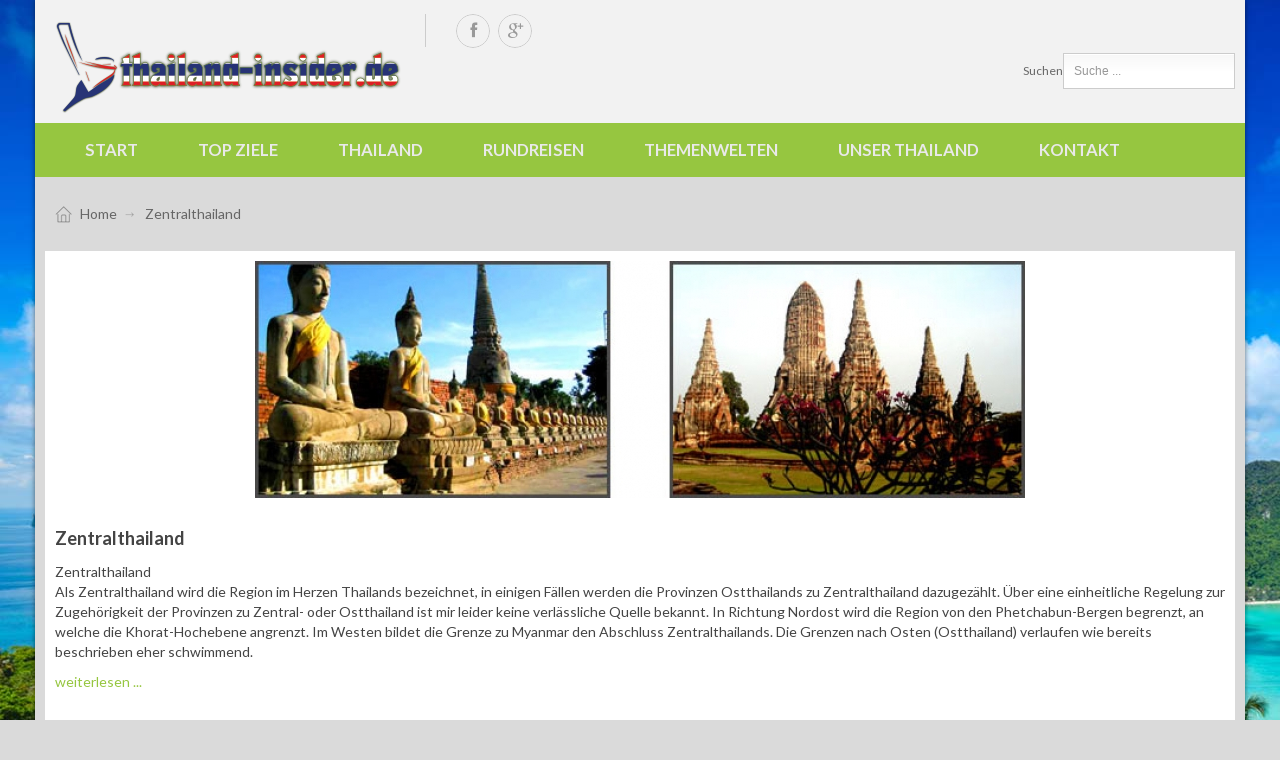

--- FILE ---
content_type: text/html; charset=utf-8
request_url: http://thailand-insider.de/component/k2/itemlist/category/113-zentralthailand.html
body_size: 21801
content:
<!DOCTYPE html>
<html lang="de-de" dir="ltr">
<head>
		<base href="http://thailand-insider.de/component/k2/itemlist/category/113-zentralthailand.html" />
	<meta http-equiv="content-type" content="text/html; charset=utf-8" />
	<meta name="description" content="ZentralthailandDas zentrale Thailand lockt den geneigten Besucher mit Metropolen wie Bangkok und übt eine ganz eigene Faszination auf Besucher aus. Hi..." />
	<meta name="generator" content="SmartAddons.Com - the high quality products!" />
	<title>Zentralthailand</title>
<!-- Compress css -->
<link rel="stylesheet" href="/yt-assets/83862302b44db9ed956f4735a8b5141e.css" type="text/css" />
<!-- Cmpress js -->
<script language="javascript" charset="utf-8" type="text/javascript" src="/yt-assets/95c519d083b30a777a698639a07ff8cc.js"></script>
	<link href="/templates/sj_perty/favicon.ico" rel="shortcut icon" type="image/vnd.microsoft.icon" />
	<link rel="stylesheet" href="/media/k2/assets/css/k2.fonts.css?v2.7.1" type="text/css" />
	<link rel="stylesheet" href="/components/com_k2/css/k2.css?v2.7.1" type="text/css" />
	
	
	
	
	
	
	
	
	<link rel="stylesheet" href="//fonts.googleapis.com/css?family=Lato:400,300,700,900,100" type="text/css" />
	
	
	
	<link rel="stylesheet" href="/media/com_acymailing/css/module_default.css?v=1473427555" type="text/css" />
	
	
	<style type="text/css">

		#yt_menuposition #meganavigator ul.subnavi {
			position: static;
			visibility: visible;opacity: 1;
			box-shadow: none;
			background:transparent;
			border:none;
			margin:0;
		}
		
		#meganavigator ul.subnavi>li {
			margin-left: 0;
		}
		
		#meganavigator ul.subnavi>li.first {
			margin-top: 0;
		}
	#bd{font-family:arial,sans-serif;}  h1,h2,h3,h4,h5,h6, #cainput_submit, .item-title, .sj-slideshowii .sl2-wrap .sl2-item .sl2-more, .button{font-family:Lato, serif !important}
	</style>
	
	
	
	
	
	<script src="/media/k2/assets/js/k2.frontend.js?v2.7.1&amp;sitepath=/" type="text/javascript"></script>
	
	
	
	
	
	
	
	
	
	
	<script src="/media/com_acymailing/js/acymailing_module.js?v=550" type="text/javascript" async="async"></script>
	
	
	<script type="text/javascript">
	if(typeof acymailing == 'undefined'){
					var acymailing = Array();
				}
				acymailing['NAMECAPTION'] = 'Name';
				acymailing['NAME_MISSING'] = 'Bitte Namen eingeben';
				acymailing['EMAILCAPTION'] = 'Hier E-Mail Adresse eintragen';
				acymailing['VALID_EMAIL'] = 'Bitte eine gültige E-Mail Adresse eingeben';
				acymailing['ACCEPT_TERMS'] = 'Bitte die Nutzungsbedingungen lesen';
				acymailing['CAPTCHA_MISSING'] = 'Bitte geben Sie den Sicherheitscode wie im Bild angezeigt ein';
				acymailing['NO_LIST_SELECTED'] = 'Wählen Sie bitte die Listen aus, die Sie abonnieren möchten';
		
		jQuery(document).ready(function (){
			jQuery('.advancedSelect').chosen({"disable_search_threshold":10,"search_contains":true,"allow_single_deselect":true,"placeholder_text_multiple":"Werte eingeben oder ausw\u00e4hlen","placeholder_text_single":"Wert ausw\u00e4hlen","no_results_text":"Keine Ergebnisse gefunden!"});
		});
	jQuery(function($){ $(".hasTooltip").tooltip({"html": true,"container": "body"}); });
jQuery(document).ready(function() {
	var value, searchword = jQuery('#mod-finder-searchword179');

		// Get the current value.
		value = searchword.val();

		// If the current value equals the default value, clear it.
		searchword.on('focus', function ()
		{
			var el = jQuery(this);

			if (el.val() === 'Suche ...')
			{
				el.val('');
			}
		});

		// If the current value is empty, set the previous value.
		searchword.on('blur', function ()
		{
			var el = jQuery(this);

			if (!el.val())
			{
				el.val(value);
			}
		});

		jQuery('#mod-finder-searchform179').on('submit', function (e)
		{
			e.stopPropagation();
			var advanced = jQuery('#mod-finder-advanced179');

			// Disable select boxes with no value selected.
			if (advanced.length)
			{
				advanced.find('select').each(function (index, el)
				{
					var el = jQuery(el);

					if (!el.val())
					{
						el.attr('disabled', 'disabled');
					}
				});
			}
		});
	var suggest = jQuery('#mod-finder-searchword179').autocomplete({
		serviceUrl: '/component/finder/?task=suggestions.suggest&amp;format=json&amp;tmpl=component',
		paramName: 'q',
		minChars: 1,
		maxHeight: 400,
		width: 300,
		zIndex: 9999,
		deferRequestBy: 500
	});});
	</script>
	<script type="text/javascript">
	var TMPL_NAME = "sj_perty";
	var TMPL_COOKIE = ["fontName","templateColor","bgimage","templateLayout","menustyle","googleWebFont","activeNotice","typelayout"];

	function MobileRedirectUrl(){
	  window.location.href = document.getElementById("yt-mobilemenu").value;
	}
</script>

	    <meta name="HandheldFriendly" content="true"/>
	<meta name="format-detection" content="telephone=no">
    <meta http-equiv="content-type" content="text/html; charset=utf-8" />
	
	<!-- META FOR IOS & HANDHELD -->
			<meta name="viewport" content="width=device-width, initial-scale=1.0, user-scalable=yes"/>
		
	<meta name="HandheldFriendly" content="true" />
	<meta name="apple-mobile-web-app-capable" content="YES" />
	<!-- //META FOR IOS & HANDHELD -->

    <!-- Suport IE8: media query, html5 -->

<!--[ if lt IE 9]>
<script src="http://www.thailand-insider.de/templates/sj_perty/js/respond.min.js" type="text/javascript"></script>
<script src="http://www.thailand-insider.de/templates/sj_perty/js/modernizr.min.js" type="text/javascript"></script>
<script src="http://html5shiv.googlecode.com/svn/trunk/html5.js"> </ script>
<[endif] -->

	<!--For param enableGoogleAnalytics-->
	<script type="text/javascript">
        var _gaq = _gaq || [];
        _gaq.push(["_setAccount", "UA-40310916-3"]);
        _gaq.push(["_trackPageview"]);
        (function() {
        var ga = document.createElement("script"); ga.type = "text/javascript"; ga.async = true;
        ga.src = ("https:" == document.location.protocol ? "https://ssl" : "http://www") + ".google-analytics.com/ga.js";
        var s = document.getElementsByTagName("script")[0]; s.parentNode.insertBefore(ga, s);
        })();
    </script>
	
</head>
<body id="bd" class="ltr layout_main-right " >
	
	<section id="yt_wrapper" class="layout-boxed ">
		
		<section id="yt_top" class="block">						<div class="yt-main">
							<div class="yt-main-in1 container">
								<div class="yt-main-in2 row-fluid">
										<div id="yt_logoposition" class="span2 first" data-tablet="span2">
			  
			<a href="/" title="Thailand - Ihr Reiseführer mit Insider Tipps für Ihre Thailandreise">
				<img alt="Thailand - Ihr Reiseführer mit Insider Tipps für Ihre Thailandreise" src="http://www.thailand-insider.de/images/Thai-ins_Logo.png"/>
			</a>
                </div>
				<div id="top1" class="span4" data-tablet="span6">
				    
	<div class="module  yt_socials clearfix">
	    	    <div class="modcontent clearfix">
			
<div class="yt-socialbt" style="text-align: right;"><a class="sb facebook default  cicle " title="" href="http://www.facebook.com/SmartAddons.page" target="_blank" data-placement="top" data-original-title="" style="display: inline-block;"><i class="fa fa-facebook pull- " style=" "></i></a></div>
<div class="yt-socialbt" style="text-align: right;"><a class="sb google-plus default  cicle " style="display: inline-block;" title="" href="https://plus.google.com/u/0/103151395684525745793/posts" target="_blank" data-placement="top" data-original-title=""><i class="fa fa-google-plus pull- " style=" "></i></a></div>
	    </div>
	</div>
    
		</div>
				<div id="top2" class="span6" data-tablet="span4">
				    
	<div class="module   clearfix">
	    	    <div class="modcontent clearfix">
			
<form id="mod-finder-searchform179" action="/component/finder/search.html" method="get" class="form-search">
	<div class="finder">
		<label for="mod-finder-searchword179" class="element-invisible finder">Suchen</label><input type="text" name="q" id="mod-finder-searchword179" class="search-query input-medium" size="25" value="" placeholder="Suche ..."/>
						<input type="hidden" name="Itemid" value="0" />	</div>
</form>
	    </div>
	</div>
    
		</div>
										</div>
							</div>
						</div>
                    </section>			<header id="yt_header" class="block">						<div class="yt-main">
							<div class="yt-main-in1 container">
								<div class="yt-main-in2 row-fluid">
										<div id="yt_menuposition" class="span12" data-tablet="span8">
			<ul id="meganavigator" class="clearfix navi"><li class="level1 first ">
	<a title="Home Thailand Insder" class="level1 first  item-link" href="http://www.thailand-insider.de/"><span class="menu-title">Start</span></a>	
	</li>

<li class="level1 havechild ">
	<div title="Top Ziele" class="level1 havechild  item-link separator"><span class="menu-title">Top Ziele</span></div>	
			<!-- open mega-content div -->
		<div class="level2 mod mega-content" >
			
			<div class="mega-content-inner" style="width:1000px">
				
									<div class="mega-col first more" style="width:20%;">
														<div class="mega-module moduletable">
																		<div class="mega-module-content">
									


<h4 style="text-align: center;"><a href="/thailand-regional-unterteilt/zentralthailand/2013-12-26-23-49-7/2013-12-26-23-48-37.html" target="_self"><span style="color: #ffffff;">Bangkok</span></a></h4>
<p><a href="/thailand-regional-unterteilt/zentralthailand/2013-12-26-23-49-7/2013-12-26-23-48-37.html" target="_self"><img src="/images/bangkok1.jpg" alt="" style="display: block; margin-left: auto; margin-right: auto;" /></a></p>
<address style="text-align: center;"><a href="/thailand-regional-unterteilt/zentralthailand/2013-12-26-23-49-7/2013-12-26-23-48-37.html" target="_self"><span style="color: #99cc00;">Erleben Sie Krung Thep, die Stadt der Engel...</span></a></address>
									</div>
								</div>
															<div class="mega-module moduletable">
																		<div class="mega-module-content">
									
<h4 style="text-align: center;"><a href="/thailand-regional-unterteilt/zentralthailand/2013-12-26-23-49-7/hua-hin-zentral-thailand.html" target="_self"><span style="color: #ffffff;">Hua Hin</span></a></h4>
<p><a href="/thailand-regional-unterteilt/zentralthailand/2013-12-26-23-49-7/hua-hin-zentral-thailand.html" target="_self"><img style="display: block; margin-left: auto; margin-right: auto;" src="/images/huahin-m.jpg" alt="" /></a></p>
<address style="text-align: center;"><a href="/thailand-regional-unterteilt/zentralthailand/2013-12-26-23-49-7/hua-hin-zentral-thailand.html" target="_self"><span style="color: #99cc00;">wahrhaft königlich - Die Sommerresidenz des Königs</span></a></address>
									</div>
								</div>
												</div>
									<div class="mega-col more" style="width:20%;">
														<div class="mega-module moduletable">
																		<div class="mega-module-content">
									
<h4 style="text-align: center;"><a href="/thailand-regional-unterteilt/thailand-norden/orte-nord-thailand/chiang-mai.html" target="_self"><span style="color: #ffffff;">Chiang Mai</span></a></h4>
<p><a href="/thailand-regional-unterteilt/thailand-norden/orte-nord-thailand/chiang-mai.html" target="_self"><img style="display: block; margin-left: auto; margin-right: auto;" src="/images/chiangmai-m.jpg" alt="" /></a></p>
<address style="text-align: center;"><a href="/thailand-regional-unterteilt/thailand-norden/orte-nord-thailand/chiang-mai.html" target="_self"><span style="color: #99cc00;">Erleben Sie die Rose des Nordens - Chiang Mai</span></a></address>
									</div>
								</div>
															<div class="mega-module moduletable">
																		<div class="mega-module-content">
									
<h4 style="text-align: center;"><a href="/thailand-regional-unterteilt/thailand-osten/ostthailand-orte/pattaya-jomtien.html" target="_self"><span style="color: #ffffff;">Pattaya</span></a></h4>
<p><a href="/thailand-regional-unterteilt/thailand-osten/ostthailand-orte/pattaya-jomtien.html" target="_self"><img style="display: block; margin-left: auto; margin-right: auto;" src="/images/pattaya-m.jpg" alt="" /></a></p>
<address style="text-align: center;"><a href="/thailand-regional-unterteilt/thailand-osten/ostthailand-orte/pattaya-jomtien.html" target="_self"><span style="color: #99cc00;">Erleben Sie Thailands Seebad mit dem einzigartigen Flair</span></a></address>
									</div>
								</div>
												</div>
									<div class="mega-col more" style="width:20%;">
														<div class="mega-module moduletable">
																		<div class="mega-module-content">
									
<h4 style="text-align: center;"><a href="/thailand-regional-unterteilt/thailand-sueden/suedthailand-orte/khao-lak.html" target="_self"><span style="color: #ffffff;">Khao Lak</span></a></h4>
<p><a href="/thailand-regional-unterteilt/thailand-sueden/suedthailand-orte/khao-lak.html" target="_self"><img style="display: block; margin-left: auto; margin-right: auto;" src="/images/khao-lak-m.jpg" alt="" /></a></p>
<address style="text-align: center;"><a href="/thailand-regional-unterteilt/thailand-sueden/suedthailand-orte/khao-lak.html" target="_self"><span style="color: #99cc00;">traumhafte Strände und einzigartige Nationalparks</span></a></address>
									</div>
								</div>
															<div class="mega-module moduletable">
																		<div class="mega-module-content">
									
<h4 style="text-align: center;"><a href="/thailand-regional-unterteilt/2013-12-26-23-48-36/ko-samui-thailand.html" target="_self"><span style="color: #ffffff;">Ko Samui</span></a></h4>
<p><a href="/thailand-regional-unterteilt/2013-12-26-23-48-36/ko-samui-thailand.html" target="_self"><img style="display: block; margin-left: auto; margin-right: auto;" src="/images/thailand-koh-samui-m.jpg" alt="" /></a></p>
<address style="text-align: center;"><a href="/thailand-regional-unterteilt/2013-12-26-23-48-36/ko-samui-thailand.html" target="_self"><span style="color: #99cc00;">palmengesäumte weiße Traumstrände und Kristallklares Wasser....</span></a></address>
									</div>
								</div>
												</div>
									<div class="mega-col last more" style="width:40%;">
														<div class="mega-module moduletable">
																		<div class="mega-module-content">
									
<h4 style="text-align: center;"><a href="/thailand-regional-unterteilt/2013-12-26-23-48-36/ko-phuket.html" target="_self"><span style="color: #ffffff;">Insel Phuket</span></a></h4>
<p><a href="/thailand-regional-unterteilt/2013-12-26-23-48-36/ko-phuket.html" target="_self"><img style="display: block; margin-left: auto; margin-right: auto;" src="/images/thailand-phuket.jpg" alt="" /></a></p>
<address style="text-align: center;"><a href="/thailand-regional-unterteilt/2013-12-26-23-48-36/ko-phuket.html" target="_self"><span style="line-height: 1.3em; color: #99cc00;">Traumstrände, einsame Buchten, malerische Landschaften und ein touristisches Angebot der Extraklasse machen die Insel Phuket zu etwas ganz Besonderem.</span></a></address><address style="text-align: center;"><br /><address><a href="/thailand-regional-unterteilt/2013-12-26-23-48-36/ko-phuket.html" target="_self"><span style="color: #99cc00;">ERLEBEN SIE DIE PERLE IN DER ANDAMANENSEE - PHUKET</span></a></address></address>
									</div>
								</div>
												</div>
				
			</div>
		</div>
		</li>

<li class="level1 havechild ">
	<div title="Thailand" class="level1 havechild  item-link separator"><span class="menu-title">Thailand</span></div>	
			<!-- open mega-content div -->
		<div class="level2 megachild mega-content" >
			
			<div class="mega-content-inner" style="width:1240px">
				
									<div class="mega-col first more" style="width:25%;">
						<div class="mega-group">
	<div class="mega-group-title">
		<a title="Thailands Norden" class="level2 havesep item-link" href="/thailand-regional-unterteilt/thailand-norden.html"><span class="menu-title">Nord</span></a>	</div>
		<div class="mega-group-content">
				<ul class="subnavi level3">
			<li class="level3 first havechild ">
	<div title="Nationalparks Nord" class="level3 first havechild  item-link separator"><span class="menu-title">Nationalparks Nord</span></div>	
			<!-- open mega-content div -->
		<div class="level4 menu mega-content" >
			
			<div class="mega-content-inner" >
				
									<div class="mega-col first one" >
						<ul class="subnavi level4"><li class="level4 first ">
	<a title="Doi Inthanon Naationalpark Provinz Chiang Mai Thailand" class="level4 first  item-link" href="/thailand-regional-unterteilt/thailand-norden/nationalparks-nordthailand/doi-inthanon-nationalpark.html"><span class="menu-title">Doi Inthanon Nationalpark</span></a>	
	</li>

<li class="level4 ">
	<a title="Doi Phahom Pok Naationalpark Provinz Chiang Mai Thailand" class="level4  item-link" href="/thailand-regional-unterteilt/thailand-norden/nationalparks-nordthailand/doi-phahom-pok-nationalpark.html"><span class="menu-title">Doi Phahom Pok Nationalpark</span></a>	
	</li>

<li class="level4 ">
	<a title="Doi Suthep Pui Nationalpark Provinz Chiang Mai Thailand" class="level4  item-link" href="/thailand-regional-unterteilt/thailand-norden/nationalparks-nordthailand/doi-suthep-pui-nationalpark.html"><span class="menu-title">Doi Suthep-Pui Nationalpark</span></a>	
	</li>

<li class="level4 last ">
	<a title="Doi Wiang Pha Nationalpark Provinz Chiang Mai Thailand" class="level4 last  item-link" href="/thailand-regional-unterteilt/thailand-norden/nationalparks-nordthailand/doi-wiang-pha-nationalpark.html"><span class="menu-title">Doi Wiang Pha Nationalpark</span></a>	
	</li>

</ul>					</div>
				
			</div>
		</div>
		</li>

<li class="level3 havechild ">
	<div title="Orte Nord" class="level3 havechild  item-link separator"><span class="menu-title">Orte Nord</span></div>	
			<!-- open mega-content div -->
		<div class="level4 menu mega-content" >
			
			<div class="mega-content-inner" >
				
									<div class="mega-col first one" >
						<ul class="subnavi level4"><li class="level4 first ">
	<a title="Chiang Mai" class="level4 first  item-link" href="/thailand-regional-unterteilt/thailand-norden/orte-nord-thailand/chiang-mai.html"><span class="menu-title">Chiang Mai</span></a>	
	</li>

<li class="level4 ">
	<a title="Chiang Rai" class="level4  item-link" href="/thailand-regional-unterteilt/thailand-norden/orte-nord-thailand/chiang-rai.html"><span class="menu-title">Chiang Rai</span></a>	
	</li>

<li class="level4 ">
	<a title="Mae Hong Son" class="level4  item-link" href="/thailand-regional-unterteilt/thailand-norden/orte-nord-thailand/mae-hong-son.html"><span class="menu-title">Mae Hong Son</span></a>	
	</li>

<li class="level4 last ">
	<a title="Sukhothai" class="level4 last  item-link" href="/thailand-regional-unterteilt/thailand-norden/orte-nord-thailand/sukhothai.html"><span class="menu-title">Sukhothai</span></a>	
	</li>

</ul>					</div>
				
			</div>
		</div>
		</li>

<li class="level3 ">
	<a title="Provinzen Nord" class="level3  item-link" href="#"><span class="menu-title">Provinzen Nord</span></a>	
	</li>

<li class="level3 last havechild ">
	<div title="Sehenswürdigkeiten" class="level3 last havechild  item-link separator"><span class="menu-title">Sehenswürdigkeiten</span></div>	
			<!-- open mega-content div -->
		<div class="level4 menu mega-content" >
			
			<div class="mega-content-inner" >
				
									<div class="mega-col first one" >
						<ul class="subnavi level4"><li class="level4 first ">
	<a title="Goldenes Dreieck" class="level4 first  item-link" href="/thailand-regional-unterteilt/thailand-norden/sehenswuerdigkeiten-nordthailand/goldenes-dreieck.html"><span class="menu-title">Goldenes Dreieck</span></a>	
	</li>

<li class="level4 ">
	<a title="Wat Phra That Doi Suthep" class="level4  item-link" href="/thailand-regional-unterteilt/thailand-norden/sehenswuerdigkeiten-nordthailand/wat-phra-that-doi-suthep.html"><span class="menu-title">Wat Phra That Doi Suthep</span></a>	
	</li>

<li class="level4 ">
	<a title="Wat Phra Singh" class="level4  item-link" href="/thailand-regional-unterteilt/thailand-norden/sehenswuerdigkeiten-nordthailand/wat-phra-singh.html"><span class="menu-title">Wat Phra Singh</span></a>	
	</li>

<li class="level4 last ">
	<a title="Wat Chiang Man" class="level4 last  item-link" href="/thailand-regional-unterteilt/thailand-norden/sehenswuerdigkeiten-nordthailand/wat-chiang-man.html"><span class="menu-title">Wat Chiang Man</span></a>	
	</li>

</ul>					</div>
				
			</div>
		</div>
		</li>

		</ul>
			</div>
	</div><div class="mega-group">
	<div class="mega-group-title">
		<a title="Ost" class="level2  item-link" href="/thailand-regional-unterteilt/thailand-osten.html"><span class="menu-title">Ost</span></a>	</div>
		<div class="mega-group-content">
				<ul class="subnavi level3">
			<li class="level3 first havechild ">
	<div title="Nationalparks Ost" class="level3 first havechild  item-link separator"><span class="menu-title">Nationalparks Ost</span></div>	
			<!-- open mega-content div -->
		<div class="level4 menu mega-content" >
			
			<div class="mega-content-inner" >
				
									<div class="mega-col first one" >
						<ul class="subnavi level4"><li class="level4 first ">
	<a title="Khao Khitchakut National Park Provinz Chantaburi" class="level4 first  item-link" href="/thailand-regional-unterteilt/thailand-osten/nationalparks-ost-thailand/khao-khitchakut-nationalpark.html"><span class="menu-title">Khao Khitchakut Nationalpark</span></a>	
	</li>

</ul>					</div>
				
			</div>
		</div>
		</li>

<li class="level3 havechild ">
	<div title="Orte Ost" class="level3 havechild  item-link separator"><span class="menu-title">Orte Ost</span></div>	
			<!-- open mega-content div -->
		<div class="level4 menu mega-content" >
			
			<div class="mega-content-inner" >
				
									<div class="mega-col first one" >
						<ul class="subnavi level4"><li class="level4 first ">
	<a title="Chantaburi" class="level4 first  item-link" href="/thailand-regional-unterteilt/thailand-osten/ostthailand-orte/chantaburi.html"><span class="menu-title">Chantaburi</span></a>	
	</li>

<li class="level4 last ">
	<a title="Pattaya / Jomtien" class="level4 last  item-link" href="/thailand-regional-unterteilt/thailand-osten/ostthailand-orte/pattaya-jomtien.html"><span class="menu-title">Pattaya / Jomtien</span></a>	
	</li>

</ul>					</div>
				
			</div>
		</div>
		</li>

<li class="level3 havechild ">
	<a title="Provinzen Ost" class="level3 havechild  item-link" href="http://w3schools.com/html/html5_intro.asp"><span class="menu-title">Provinzen Ost</span></a>	
			<!-- open mega-content div -->
		<div class="level4 menu mega-content" >
			
			<div class="mega-content-inner" >
				
									<div class="mega-col first one" >
						<ul class="subnavi level4"><li class="level4 first ">
	<a title="Provinz Chonburi" class="level4 first  item-link" href="/thailand-regional-unterteilt/thailand-osten/html5-introduction/2013-12-26-23-48-38.html"><span class="menu-title">Provinz Chonburi</span></a>	
	</li>

</ul>					</div>
				
			</div>
		</div>
		</li>

<li class="level3 havechild ">
	<div title="Sehenswürdigkeiten " class="level3 havechild  item-link separator"><span class="menu-title">Sehenswürdigkeiten </span></div>	
			<!-- open mega-content div -->
		<div class="level4 menu mega-content" >
			
			<div class="mega-content-inner" >
				
									<div class="mega-col first one" >
						<ul class="subnavi level4"><li class="level4 first ">
	<a title="Buddha Berg Pattaya" class="level4 first  item-link" href="/thailand-regional-unterteilt/thailand-osten/2013-12-26-23-48-36/buddha-berg-pattaya.html"><span class="menu-title">Buddha Berg Pattaya</span></a>	
	</li>

<li class="level4 ">
	<a title="Floating Market Pattaya" class="level4  item-link" href="/thailand-regional-unterteilt/thailand-osten/2013-12-26-23-48-36/floating-market-pattaya.html"><span class="menu-title">Floating Market Pattaya</span></a>	
	</li>

<li class="level4 ">
	<a title="Khao Pattaya" class="level4  item-link" href="/thailand-regional-unterteilt/thailand-osten/2013-12-26-23-48-36/khao-pattaya.html"><span class="menu-title">Khao Pattaya</span></a>	
	</li>

<li class="level4 ">
	<a title="Mini Siam Pattaya" class="level4  item-link" href="/thailand-regional-unterteilt/thailand-osten/2013-12-26-23-48-36/mini-siam-pattaya.html"><span class="menu-title">Mini Siam Pattaya</span></a>	
	</li>

<li class="level4 ">
	<a title="Nong Nooch Pattaya" class="level4  item-link" href="/thailand-regional-unterteilt/thailand-osten/2013-12-26-23-48-36/nong-nooch-pattaya.html"><span class="menu-title">Nong Nooch Pattaya</span></a>	
	</li>

<li class="level4 last ">
	<a title="Underwaterworld Pattaya" class="level4 last  item-link" href="/thailand-regional-unterteilt/thailand-osten/2013-12-26-23-48-36/underwaterworld-pattaya.html"><span class="menu-title">Underwaterworld Pattaya</span></a>	
	</li>

</ul>					</div>
				
			</div>
		</div>
		</li>

<li class="level3 last havechild ">
	<a title="Strände Ost" class="level3 last havechild  item-link" href="#"><span class="menu-title">Strände Ost</span></a>	
			<!-- open mega-content div -->
		<div class="level4 megachild mega-content" >
			
			<div class="mega-content-inner" style="width:500px">
				
									<div class="mega-col first more" style="width:50%;">
						<div class="mega-group">
	<div class="mega-group-title">
		<div title="Strände Chantaburi" class="level4  item-link separator"><span class="menu-title">Strände Chantaburi</span></div>	</div>
		<div class="mega-group-content">
				<ul class="subnavi level5">
			<li class="level5 first ">
	<a title="Chao Lao Beach Provinz Chantaburi" class="level5 first  item-link" href="/thailand-regional-unterteilt/thailand-osten/straende-ost-thailand/straende-chantaburi/chao-lao-beach.html"><span class="menu-title">Chao Lao Beach</span></a>	
	</li>

<li class="level5 ">
	<a title="Khung Krabain Beach Chantaburi" class="level5  item-link" href="/thailand-regional-unterteilt/thailand-osten/straende-ost-thailand/straende-chantaburi/khung-krabain-beach.html"><span class="menu-title">Khung Krabain Beach</span></a>	
	</li>

<li class="level5 ">
	<a title="Khung Wiman Beach Chantaburi" class="level5  item-link" href="/thailand-regional-unterteilt/thailand-osten/straende-ost-thailand/straende-chantaburi/khung-wiman-beach.html"><span class="menu-title">Khung Wiman Beach</span></a>	
	</li>

<li class="level5 last ">
	<a title="Laem Sadet Beach Provinz Chantaburi" class="level5 last  item-link" href="/thailand-regional-unterteilt/thailand-osten/straende-ost-thailand/straende-chantaburi/laem-sadet-beach.html"><span class="menu-title">Laem Sadet Beach</span></a>	
	</li>

		</ul>
			</div>
	</div>					</div>
									<div class="mega-col last more" style="width:50%;">
						<div class="mega-group">
	<div class="mega-group-title">
		<a title="Strände in Pattaya Provinz Chonburi" class="level4  item-link" href="#"><span class="menu-title">Strände Pattaya</span></a>	</div>
		<div class="mega-group-content">
				<ul class="subnavi level5">
			<li class="level5 first ">
	<a title="Jomtien Beach in Pattaya Thailand" class="level5 first  item-link" href="/thailand-regional-unterteilt/thailand-osten/straende-ost-thailand/straende-pattaya/jomtien-beach.html"><span class="menu-title">Jomtien Beach</span></a>	
	</li>

<li class="level5 ">
	<a title="Naklua Beach, Na Kluea Beach in Nord Pattaya" class="level5  item-link" href="/thailand-regional-unterteilt/thailand-osten/straende-ost-thailand/straende-pattaya/na-kluea-beach.html"><span class="menu-title">Na Kluea Beach</span></a>	
	</li>

<li class="level5 ">
	<a title="Pattaya Beach Pattaya Chonburi" class="level5  item-link" href="/thailand-regional-unterteilt/thailand-osten/straende-ost-thailand/straende-pattaya/pattaya-beach.html"><span class="menu-title">Pattaya Beach</span></a>	
	</li>

<li class="level5 last ">
	<a title="Wongamat Beach Pattaya" class="level5 last  item-link" href="/thailand-regional-unterteilt/thailand-osten/straende-ost-thailand/straende-pattaya/wongamat-beach.html"><span class="menu-title">Wongamat Beach</span></a>	
	</li>

		</ul>
			</div>
	</div>					</div>
				
			</div>
		</div>
		</li>

		</ul>
			</div>
	</div>					</div>
									<div class="mega-col more" style="width:25%;">
						<div class="mega-group">
	<div class="mega-group-title">
		<a title="Nordost" class="level2  item-link" href="/thailand-regional-unterteilt/thailand-nordosten-isaan.html"><span class="menu-title">Nordost</span></a>	</div>
		<div class="mega-group-content">
				<ul class="subnavi level3">
			<li class="level3 first havechild ">
	<a title="Nationalparks Nordost" class="level3 first havechild  item-link" href="#"><span class="menu-title">Nationalparks Nordost</span></a>	
			<!-- open mega-content div -->
		<div class="level4 menu mega-content" >
			
			<div class="mega-content-inner" >
				
									<div class="mega-col first one" >
						<ul class="subnavi level4"><li class="level4 first ">
	<a title="Khao Yai Nationalpark Nordostthailand" class="level4 first  item-link" href="/thailand-regional-unterteilt/thailand-nordosten-isaan/joomla-pages/khao-yai-nationalpark-thailand.html"><span class="menu-title">Khao Yai Nationalpark</span></a>	
	</li>

<li class="level4 ">
	<a title="Nam Phong Nationalpark Provinz Khon Kaen Thailand" class="level4  item-link" href="/thailand-regional-unterteilt/thailand-nordosten-isaan/joomla-pages/nam-phong-nationalpark.html"><span class="menu-title">Nam Phong Nationalpark</span></a>	
	</li>

<li class="level4 ">
	<a title="Phu Foi Lom Nationalpark Isaan Thailand" class="level4  item-link" href="/thailand-regional-unterteilt/thailand-nordosten-isaan/joomla-pages/phu-foi-lom-nationalpark.html"><span class="menu-title">Phu Foi Lom Nationalpark</span></a>	
	</li>

<li class="level4 ">
	<a title="Der Phu Kao - Phu Phan Kham Nationalpark" class="level4  item-link" href="/thailand-regional-unterteilt/thailand-nordosten-isaan/joomla-pages/phu-kao-phu-phan-kham-nationalpark.html"><span class="menu-title">Phu Kao - Phu Phan Kham Nationalpark</span></a>	
	</li>

<li class="level4 ">
	<a title="Phu Pha Man Nationalpark Isaan Thailand" class="level4  item-link" href="/thailand-regional-unterteilt/thailand-nordosten-isaan/joomla-pages/phu-pha-man-nationalpark.html"><span class="menu-title">Phu Pha Man Nationalpark</span></a>	
	</li>

<li class="level4 last ">
	<a title="Phu Wiang National Park Thailand Nordost" class="level4 last  item-link" href="/thailand-regional-unterteilt/thailand-nordosten-isaan/joomla-pages/phu-wiang-nationalpark.html"><span class="menu-title">Phu Wiang Nationalpark</span></a>	
	</li>

</ul>					</div>
				
			</div>
		</div>
		</li>

<li class="level3 havechild ">
	<div title="Orte Nordost" class="level3 havechild  item-link separator"><span class="menu-title">Orte Nordost</span></div>	
			<!-- open mega-content div -->
		<div class="level4 menu mega-content" >
			
			<div class="mega-content-inner" >
				
									<div class="mega-col first one" >
						<ul class="subnavi level4"><li class="level4 first ">
	<a title="Ban Chiang" class="level4 first  item-link" href="/thailand-regional-unterteilt/thailand-nordosten-isaan/orte-nordost/ban-chiang.html"><span class="menu-title">Ban Chiang</span></a>	
	</li>

<li class="level4 ">
	<a title="Khon Kaen" class="level4  item-link" href="/thailand-regional-unterteilt/thailand-nordosten-isaan/orte-nordost/khon-kaen.html"><span class="menu-title">Khon Kaen</span></a>	
	</li>

<li class="level4 ">
	<a title="Nong Khai" class="level4  item-link" href="/thailand-regional-unterteilt/thailand-nordosten-isaan/orte-nordost/nong-khai.html"><span class="menu-title">Nong Khai</span></a>	
	</li>

<li class="level4 ">
	<a title="Pak Chong" class="level4  item-link" href="/thailand-regional-unterteilt/thailand-nordosten-isaan/orte-nordost/pak-chong.html"><span class="menu-title">Pak Chong</span></a>	
	</li>

<li class="level4 last ">
	<a title="Udon Thani" class="level4 last  item-link" href="/thailand-regional-unterteilt/thailand-nordosten-isaan/orte-nordost/udon-thani.html"><span class="menu-title">Udon Thani</span></a>	
	</li>

</ul>					</div>
				
			</div>
		</div>
		</li>

<li class="level3 ">
	<a title="Provinzen Nordost" class="level3  item-link" href="#"><span class="menu-title">Provinzen Nordost</span></a>	
	</li>

<li class="level3 havechild ">
	<div title="Sehenswürdigkeiten" class="level3 havechild  item-link separator"><span class="menu-title">Sehenswürdigkeiten</span></div>	
			<!-- open mega-content div -->
		<div class="level4 menu mega-content" >
			
			<div class="mega-content-inner" >
				
									<div class="mega-col first one" >
						<ul class="subnavi level4"><li class="level4 first ">
	<a title="Sirindhorn Dinosaurier Museum" class="level4 first  item-link" href="/thailand-regional-unterteilt/thailand-nordosten-isaan/sehenswuerdigkeiten-nordost-thailand/sirindhorn-dinosaurier-museum.html"><span class="menu-title">Sirindhorn Dinosaurier Museum</span></a>	
	</li>

<li class="level4 ">
	<a title="Khao Suan Kwang Bergzoo" class="level4  item-link" href="/thailand-regional-unterteilt/thailand-nordosten-isaan/sehenswuerdigkeiten-nordost-thailand/khao-suan-kwang-bergzoo.html"><span class="menu-title">Khao Suan Kwang Bergzoo</span></a>	
	</li>

<li class="level4 last ">
	<a title="King Cobra Village" class="level4 last  item-link" href="/thailand-regional-unterteilt/thailand-nordosten-isaan/sehenswuerdigkeiten-nordost-thailand/king-cobra-village.html"><span class="menu-title">King Cobra Village</span></a>	
	</li>

</ul>					</div>
				
			</div>
		</div>
		</li>

<li class="level3 last havechild ">
	<a title="Das Nachtleben in Thailands Nordostregion" class="level3 last havechild  item-link" href="/thailand-regional-unterteilt/thailand-nordosten-isaan/nachtleben-im-isaan.html"><span class="menu-title">Nachtleben im Isaan</span></a>	
			<!-- open mega-content div -->
		<div class="level4 menu mega-content" >
			
			<div class="mega-content-inner" >
				
									<div class="mega-col first one" >
						<ul class="subnavi level4"><li class="level4 first ">
	<a title="Nachtleben in Udon Thani" class="level4 first  item-link" href="/thailand-regional-unterteilt/thailand-nordosten-isaan/nachtleben-im-isaan/nachtleben-in-udon-thani.html"><span class="menu-title">Nachtleben in Udon Thani</span></a>	
	</li>

</ul>					</div>
				
			</div>
		</div>
		</li>

		</ul>
			</div>
	</div><div class="mega-group">
	<div class="mega-group-title">
		<a title="Süd" class="level2  item-link" href="/thailand-regional-unterteilt/thailand-sueden.html"><span class="menu-title">Süd</span></a>	</div>
		<div class="mega-group-content">
				<ul class="subnavi level3">
			<li class="level3 first havechild ">
	<a title="Nationalparks und Naturparks in Thailands Süden" class="level3 first havechild  item-link" href="#"><span class="menu-title">Nationalparks Süd </span></a>	
			<!-- open mega-content div -->
		<div class="level4 menu mega-content" >
			
			<div class="mega-content-inner" >
				
									<div class="mega-col first one" >
						<ul class="subnavi level4"><li class="level4 first ">
	<a title="Hat Noppharat Thara - Mu Ko Phi Phi Nationalpark" class="level4 first  item-link" href="/thailand-regional-unterteilt/thailand-sueden/nationalparks-sued/hat-noppharat-thara-mu-ko-phi-phi-nationalpark.html"><span class="menu-title">Hat Noppharat Thara - Mu Ko Phi Phi Nationalpark</span></a>	
	</li>

<li class="level4 ">
	<a title="Khao Lam Pee - Hat Thai Mueang" class="level4  item-link" href="/thailand-regional-unterteilt/thailand-sueden/nationalparks-sued/khao-lam-pee-hat-thai-mueang.html"><span class="menu-title">Khao Lam Pee - Hat Thai Mueang</span></a>	
	</li>

<li class="level4 ">
	<a title="Mu Ko Chumphon Nationalpark" class="level4  item-link" href="/thailand-regional-unterteilt/thailand-sueden/nationalparks-sued/mu-ko-chumphon-nationalpark.html"><span class="menu-title">Mu Ko Chumphon Nationalpark</span></a>	
	</li>

<li class="level4 last ">
	<a title="Sirinat Nationalpark" class="level4 last  item-link" href="/thailand-regional-unterteilt/thailand-sueden/nationalparks-sued/sirinat-nationalpark.html"><span class="menu-title">Sirinat Nationalpark</span></a>	
	</li>

</ul>					</div>
				
			</div>
		</div>
		</li>

<li class="level3 havechild ">
	<a title="Orte Süd" class="level3 havechild  item-link" href="#"><span class="menu-title">Orte Süd</span></a>	
			<!-- open mega-content div -->
		<div class="level4 menu mega-content" >
			
			<div class="mega-content-inner" >
				
									<div class="mega-col first one" >
						<ul class="subnavi level4"><li class="level4 first ">
	<a title="Khao Lak" class="level4 first  item-link" href="/thailand-regional-unterteilt/thailand-sueden/suedthailand-orte/khao-lak.html"><span class="menu-title">Khao Lak</span></a>	
	</li>

</ul>					</div>
				
			</div>
		</div>
		</li>

<li class="level3 havechild ">
	<a title="Provinzen Süd" class="level3 havechild  item-link" href="#"><span class="menu-title">Provinzen Süd</span></a>	
			<!-- open mega-content div -->
		<div class="level4 menu mega-content" >
			
			<div class="mega-content-inner" >
				
									<div class="mega-col first one" >
						<ul class="subnavi level4"><li class="level4 first ">
	<a title="Provinz Krabi" class="level4 first  item-link" href="/thailand-regional-unterteilt/thailand-sueden/featured-item/2013-12-26-23-48-36.html"><span class="menu-title">Provinz Krabi</span></a>	
	</li>

</ul>					</div>
				
			</div>
		</div>
		</li>

<li class="level3 ">
	<a title="Sehenswürdigkeiten" class="level3  item-link" href="/thailand-regional-unterteilt/thailand-sueden/sehenswuerdigkeiten-sueden-thailand.html"><span class="menu-title">Sehenswürdigkeiten</span></a>	
	</li>

<li class="level3 last havechild ">
	<a title="Strände Südthailand ohne Inseln" class="level3 last havechild  item-link" href="#"><span class="menu-title">Strände Süd</span></a>	
			<!-- open mega-content div -->
		<div class="level4 megachild mega-content" >
			
			<div class="mega-content-inner" style="width:500px">
				
									<div class="mega-col first more" style="width:50%;">
						<div class="mega-group">
	<div class="mega-group-title">
		<a title="Strände der Region Khao Lak im Süden Thailands" class="level4  item-link" href="/thailand-regional-unterteilt/thailand-sueden/suedthailand-straende-beaches-thailand-sued/straende-khao-lak.html"><span class="menu-title">Strände Khao Lak</span></a>	</div>
		<div class="mega-group-content">
				<ul class="subnavi level5">
			<li class="level5 first ">
	<a title="Bang Niang Beach an der Andamanensee in Khao Lak - Südthailand" class="level5 first  item-link" href="/thailand-regional-unterteilt/thailand-sueden/suedthailand-straende-beaches-thailand-sued/straende-khao-lak/bang-niang-beach.html"><span class="menu-title">Bang Niang Beach</span></a>	
	</li>

<li class="level5 ">
	<a title="Nang Thong Beach Khao Lak Südthailand" class="level5  item-link" href="/thailand-regional-unterteilt/thailand-sueden/suedthailand-straende-beaches-thailand-sued/straende-khao-lak/nang-thong-beach.html"><span class="menu-title">Nang Thong Beach</span></a>	
	</li>

<li class="level5 last ">
	<a title="Pak Weeb Beach in Khao Lak - Südthailand" class="level5 last  item-link" href="/thailand-regional-unterteilt/thailand-sueden/suedthailand-straende-beaches-thailand-sued/straende-khao-lak/pak-weeb-beach.html"><span class="menu-title">Pak Weeb Beach</span></a>	
	</li>

		</ul>
			</div>
	</div>					</div>
									<div class="mega-col last more" style="width:50%;">
						<div class="mega-group">
	<div class="mega-group-title">
		<a title="Strände der Provinz Krabi in Südthailand" class="level4  item-link" href="/thailand-regional-unterteilt/thailand-sueden/suedthailand-straende-beaches-thailand-sued/straende-krabi.html"><span class="menu-title">Strände Krabi</span></a>	</div>
		<div class="mega-group-content">
				<ul class="subnavi level5">
			<li class="level5 first ">
	<a title="Ao Nang Beach in Krabi Südthailand" class="level5 first  item-link" href="/thailand-regional-unterteilt/thailand-sueden/suedthailand-straende-beaches-thailand-sued/straende-krabi/ao-nang-nang-bay-krabi.html"><span class="menu-title">Ao Nang - Nang Bay Krabi</span></a>	
	</li>

<li class="level5 last ">
	<a title="Hat Noppharat Thara - Noppharat Thara Beach in Krabi" class="level5 last  item-link" href="/thailand-regional-unterteilt/thailand-sueden/suedthailand-straende-beaches-thailand-sued/straende-krabi/hat-noppharat-thara.html"><span class="menu-title">Hat Noppharat Thara </span></a>	
	</li>

		</ul>
			</div>
	</div>					</div>
				
			</div>
		</div>
		</li>

		</ul>
			</div>
	</div>					</div>
									<div class="mega-col more" style="width:30%;">
						<div class="mega-group">
	<div class="mega-group-title">
		<a title="Zentralthailand" class="level2  item-link" href="/thailand-regional-unterteilt/zentralthailand.html"><span class="menu-title">Zentralthailand</span></a>	</div>
		<div class="mega-group-content">
				<ul class="subnavi level3">
			<li class="level3 first havechild ">
	<a title="Orte Zentralthailand" class="level3 first havechild  item-link" href="#"><span class="menu-title">Orte Zentralthailand</span></a>	
			<!-- open mega-content div -->
		<div class="level4 menu mega-content" >
			
			<div class="mega-content-inner" >
				
									<div class="mega-col first one" >
						<ul class="subnavi level4"><li class="level4 first ">
	<a title="Ayutthaya" class="level4 first  item-link" href="/thailand-regional-unterteilt/zentralthailand/2013-12-26-23-49-7/2013-12-26-23-49-05.html"><span class="menu-title">Ayutthaya</span></a>	
	</li>

<li class="level4 ">
	<a title="Bangkok" class="level4  item-link" href="/thailand-regional-unterteilt/zentralthailand/2013-12-26-23-49-7/2013-12-26-23-48-37.html"><span class="menu-title">Bangkok</span></a>	
	</li>

<li class="level4 last ">
	<a title="Hua Hin" class="level4 last  item-link" href="/thailand-regional-unterteilt/zentralthailand/2013-12-26-23-49-7/hua-hin-zentral-thailand.html"><span class="menu-title">Hua Hin</span></a>	
	</li>

</ul>					</div>
				
			</div>
		</div>
		</li>

<li class="level3 ">
	<a title="Sehenswürdigkeiten Zentralthailand" class="level3  item-link" href="/thailand-regional-unterteilt/zentralthailand/2013-12-26-23-49-6.html"><span class="menu-title">Sehenswürdigkeiten Zentralthailand</span></a>	
	</li>

<li class="level3 last ">
	<a title="Strände Zentralthailand" class="level3 last  item-link" href="#"><span class="menu-title">Strände Zentralthailand</span></a>	
	</li>

		</ul>
			</div>
	</div><div class="mega-group">
	<div class="mega-group-title">
		<a title="----------------------------------------------" class="level2  item-link" href="#"><span class="menu-title">----------------------------------------------</span></a>	</div>
		<div class="mega-group-content">
							<div class="mega-module"box_style5" moduletable"box_style5"">
										
						<div class="mega-module-content">
						
<h4 style="text-align: center;"><span style="font-size: 12pt;"><strong><span style="color: #ffffff;">Shoppingdestination Bangkok</span></strong></span></h4>
<p><a href="/shopping-in-thailand.html" target="_self"><img style="display: block; margin-left: auto; margin-right: auto;" src="/images/mbk-bangkok1.jpg" alt="" /></a></p>
						</div>
					</div>
					</div>
	</div>					</div>
									<div class="mega-col last more" style="width:20%;">
						<div class="mega-group">
	<div class="mega-group-title">
		<a title="Thailands Inseln" class="level2  item-link" href="#"><span class="menu-title">Thailands Inseln</span></a>	</div>
		<div class="mega-group-content">
				<ul class="subnavi level3">
			<li class="level3 first havechild ">
	<a title="Ko Chang Inselparadies in Thailands Osten" class="level3 first havechild  item-link" href="/thailand-regional-unterteilt/2013-12-26-23-48-36/ko-chang.html"><span class="menu-title">Ko Chang</span></a>	
			<!-- open mega-content div -->
		<div class="level4 menu mega-content" >
			
			<div class="mega-content-inner" >
				
									<div class="mega-col first one" >
						<ul class="subnavi level4"><li class="level4 first ">
	<a title="Strandtipps Ko Chang" class="level4 first  item-link" href="/thailand-regional-unterteilt/2013-12-26-23-48-36/ko-chang/strandtipps-ko-chang.html"><span class="menu-title">Strandtipps Ko Chang</span></a>	
	</li>

</ul>					</div>
				
			</div>
		</div>
		</li>

<li class="level3 ">
	<a title="Ko Lan Island im Golf von Thailand" class="level3  item-link" href="/thailand-regional-unterteilt/2013-12-26-23-48-36/ko-lan.html"><span class="menu-title">Ko Lan</span></a>	
	</li>

<li class="level3 havechild ">
	<a title="Ko Phi Phi - Provinz Krabi - Südthailand" class="level3 havechild  item-link" href="/thailand-regional-unterteilt/2013-12-26-23-48-36/ko-phi-phi.html"><span class="menu-title">Ko Phi Phi</span></a>	
			<!-- open mega-content div -->
		<div class="level4 menu mega-content" >
			
			<div class="mega-content-inner" >
				
									<div class="mega-col first one" >
						<ul class="subnavi level4"><li class="level4 first ">
	<a title="Ko Phi Phi Don - Provinz Krabi" class="level4 first  item-link" href="/thailand-regional-unterteilt/2013-12-26-23-48-36/ko-phi-phi/ko-phi-phi-don.html"><span class="menu-title">Ko Phi Phi Don</span></a>	
	</li>

<li class="level4 ">
	<a title="Ko Phi Phi Le Provinz Krabi" class="level4  item-link" href="/thailand-regional-unterteilt/2013-12-26-23-48-36/ko-phi-phi/ko-phi-phi-le.html"><span class="menu-title">Ko Phi Phi Le</span></a>	
	</li>

<li class="level4 ">
	<a title="Ko Mai Phai Ko Phi Phi Inselgruppe Thailand" class="level4  item-link" href="/thailand-regional-unterteilt/2013-12-26-23-48-36/ko-phi-phi/mai-phai-island.html"><span class="menu-title">Mai Phai Island in der Ko Phi Phi Inselgruppe</span></a>	
	</li>

<li class="level4 last ">
	<a title="Yung Island - Provinz Krabi" class="level4 last  item-link" href="/thailand-regional-unterteilt/2013-12-26-23-48-36/ko-phi-phi/yung-island.html"><span class="menu-title">Yung Island</span></a>	
	</li>

</ul>					</div>
				
			</div>
		</div>
		</li>

<li class="level3 havechild ">
	<a title="Insel Phuket - Andamanensee - Südthailand" class="level3 havechild  item-link" href="/thailand-regional-unterteilt/2013-12-26-23-48-36/ko-phuket.html"><span class="menu-title">Ko Phuket</span></a>	
			<!-- open mega-content div -->
		<div class="level4 megachild mega-content" >
			
			<div class="mega-content-inner" style="width:750px">
				
									<div class="mega-col first more" style="width:40%;">
						<div class="mega-group">
	<div class="mega-group-title">
		<div title="Strände auf der Insel" class="level4 havesep item-link separator"><span class="menu-title">Strände auf der Insel</span></div>	</div>
		<div class="mega-group-content">
				<ul class="subnavi level5">
			<li class="level5 first ">
	<a title="Freedom Beach Insel Phuket" class="level5 first  item-link" href="/thailand-regional-unterteilt/2013-12-26-23-48-36/ko-phuket/straende-insel-phuket/freedom-beach-phuket.html"><span class="menu-title">Freedom Beach</span></a>	
	</li>

<li class="level5 ">
	<a title="Kamala Beach - Ko Phuket - Thailand" class="level5  item-link" href="/thailand-regional-unterteilt/2013-12-26-23-48-36/ko-phuket/straende-insel-phuket/kamala-beach-insel-phuket.html"><span class="menu-title">Kamala Beach</span></a>	
	</li>

<li class="level5 ">
	<a title="Karon Beach Insel Phuket - Südthailand - Andamanensee" class="level5  item-link" href="/thailand-regional-unterteilt/2013-12-26-23-48-36/ko-phuket/straende-insel-phuket/karon-beach.html"><span class="menu-title">Karon Beach</span></a>	
	</li>

<li class="level5 ">
	<a title="Kata Beach Insel Phuket - Thailand Süd" class="level5  item-link" href="/thailand-regional-unterteilt/2013-12-26-23-48-36/ko-phuket/straende-insel-phuket/kata-beach.html"><span class="menu-title">Kata Beach</span></a>	
	</li>

<li class="level5 ">
	<a title="Laem Singh Beach Insel Phuket - Südthailand" class="level5  item-link" href="/thailand-regional-unterteilt/2013-12-26-23-48-36/ko-phuket/straende-insel-phuket/laem-singh-beach.html"><span class="menu-title">Laem Singh Beach</span></a>	
	</li>

<li class="level5 last ">
	<a title="Layan Beach Insel Phuket - Südthailand" class="level5 last  item-link" href="/thailand-regional-unterteilt/2013-12-26-23-48-36/ko-phuket/straende-insel-phuket/layan-beach.html"><span class="menu-title">Layan Beach</span></a>	
	</li>

		</ul>
			</div>
	</div>					</div>
									<div class="mega-col more" style="width:32%;">
						<div class="mega-group">
	<div class="mega-group-title">
		<div title="Phuket" class="level4  item-link separator"><span class="menu-title">Phuket</span></div>	</div>
		<div class="mega-group-content">
				<ul class="subnavi level5">
			<li class="level5 first ">
	<a title="Mai Khao Beach Insel Phuket - Südthailand" class="level5 first  item-link" href="/thailand-regional-unterteilt/2013-12-26-23-48-36/ko-phuket/straende-insel-phuket2/mai-khao-beach.html"><span class="menu-title">Mai Khao Beach</span></a>	
	</li>

<li class="level5 ">
	<a title="Nai Harn Beach Insel Phuket - Südthailand" class="level5  item-link" href="/thailand-regional-unterteilt/2013-12-26-23-48-36/ko-phuket/straende-insel-phuket2/nai-harn-beach.html"><span class="menu-title">Nai Harn Beach</span></a>	
	</li>

<li class="level5 ">
	<a title="Nai Thon Beach Insel Phuket - Südthailand" class="level5  item-link" href="/thailand-regional-unterteilt/2013-12-26-23-48-36/ko-phuket/straende-insel-phuket2/nai-thon-beach.html"><span class="menu-title">Nai Thon Beach</span></a>	
	</li>

<li class="level5 ">
	<a title="Nai Yang Beach Insel Phuket - Südthailand" class="level5  item-link" href="/thailand-regional-unterteilt/2013-12-26-23-48-36/ko-phuket/straende-insel-phuket2/nai-yang-beach.html"><span class="menu-title">Nai Yang Beach</span></a>	
	</li>

<li class="level5 ">
	<a title="Patong Beach Insel Phuket Thailand" class="level5  item-link" href="/thailand-regional-unterteilt/2013-12-26-23-48-36/ko-phuket/straende-insel-phuket2/patong-beach.html"><span class="menu-title">Patong Beach</span></a>	
	</li>

<li class="level5 last ">
	<a title="Rawai Beach im Süden der Insel Phuket - Thailand" class="level5 last  item-link" href="/thailand-regional-unterteilt/2013-12-26-23-48-36/ko-phuket/straende-insel-phuket2/rawai-beach.html"><span class="menu-title">Rawai Beach</span></a>	
	</li>

		</ul>
			</div>
	</div>					</div>
				
			</div>
		</div>
		</li>

<li class="level3 last havechild ">
	<a title="Ko Samui Insel im Golf von Thailand" class="level3 last havechild  item-link" href="/thailand-regional-unterteilt/2013-12-26-23-48-36/ko-samui-thailand.html"><span class="menu-title">Ko Samui</span></a>	
			<!-- open mega-content div -->
		<div class="level4 megachild mega-content" >
			
			<div class="mega-content-inner" style="width:500px">
				
									<div class="mega-col first more" style="width:55%;">
						<div class="mega-group">
	<div class="mega-group-title">
		<a title="Strände der Insel Ko Samui - Thailand" class="level4  item-link" href="/thailand-regional-unterteilt/2013-12-26-23-48-36/ko-samui-thailand/straende-ko-samui.html"><span class="menu-title">Strände Ko Samui</span></a>	</div>
		<div class="mega-group-content">
				<ul class="subnavi level5">
			<li class="level5 first ">
	<a title="Big Buddha Beach Ko Samui Thailand" class="level5 first  item-link" href="/thailand-regional-unterteilt/2013-12-26-23-48-36/ko-samui-thailand/straende-ko-samui/big-buddha-beach.html"><span class="menu-title">Big Buddha Beach</span></a>	
	</li>

<li class="level5 ">
	<a title="Bophut Beach Ko Samui Thailand" class="level5  item-link" href="/thailand-regional-unterteilt/2013-12-26-23-48-36/ko-samui-thailand/straende-ko-samui/bophut-beach.html"><span class="menu-title">Bophut Beach</span></a>	
	</li>

<li class="level5 ">
	<a title="Chaweng Beach Ko Samui Thailand" class="level5  item-link" href="/thailand-regional-unterteilt/2013-12-26-23-48-36/ko-samui-thailand/straende-ko-samui/chaweng-beach.html"><span class="menu-title">Chaweng Beach</span></a>	
	</li>

<li class="level5 ">
	<a title="Lamai Beach Ko Samui Thailand" class="level5  item-link" href="/thailand-regional-unterteilt/2013-12-26-23-48-36/ko-samui-thailand/straende-ko-samui/lamai-beach.html"><span class="menu-title">Lamai Beach</span></a>	
	</li>

<li class="level5 last ">
	<a title="Maenam Beach Ko Samui Thailand" class="level5 last  item-link" href="/thailand-regional-unterteilt/2013-12-26-23-48-36/ko-samui-thailand/straende-ko-samui/maenam-beach.html"><span class="menu-title">Maenam Beach</span></a>	
	</li>

		</ul>
			</div>
	</div>					</div>
				
			</div>
		</div>
		</li>

		</ul>
			</div>
	</div>					</div>
				
			</div>
		</div>
		</li>

<li class="level1 havechild ">
	<div title="Rundreisen" class="level1 havechild  item-link separator"><span class="menu-title">Rundreisen</span></div>	
			<!-- open mega-content div -->
		<div class="level2 mod mega-content" >
			
			<div class="mega-content-inner" style="width:600px">
				
									<div class="mega-col first more" style="width:33%;">
														<div class="mega-module moduletable">
																		<div class="mega-module-content">
									
<h4 style="text-align: center;"><a href="/klassische-touren.html" target="_self"><span style="color: #ffffff;"><strong>Classic</strong></span></a></h4>
<p><a href="/klassische-touren.html" target="_self"><img src="/images/classic1.jpg" alt="classic1" style="display: block; margin-left: auto; margin-right: auto;" /></a></p>
<address style="text-align: center;"><a href="/klassische-touren.html" target="_self"><span style="color: #ccffcc;">Klassische Touren - Erleben Sie Thailand auf Rundreisen</span></a></address>
									</div>
								</div>
															<div class="mega-module moduletable">
																		<div class="mega-module-content">
									
<h4 style="text-align: center;"><a href="/nordthailand-touren.html" target="_self"><span style="color: #ffffff;"><strong>Nordthailand</strong></span></a></h4>
<h4 style="text-align: center;"><a href="/nordthailand-touren.html" target="_self"><img style="display: block; margin-left: auto; margin-right: auto;" src="/images/nordthailand-menu.jpg" alt="nordthailand-chiang-mai" /></a></h4>
<address style="text-align: center;"><a href="/nordthailand-touren.html" target="_self"><span style="color: #ccffcc;">Nordthailandtouren&nbsp;<br />Rundreisen der besonderen Art</span></a></address>
<h4 style="text-align: center;"></h4>
									</div>
								</div>
												</div>
									<div class="mega-col more" style="width:33%;">
														<div class="mega-module moduletable">
																		<div class="mega-module-content">
									
<h4 style="text-align: center;"><a href="/inselhuepfen.html" target="_self"><span style="color: #ffffff;">Inselhüpfen</span></a></h4>
<p><a href="/inselhuepfen.html" target="_self"><img style="display: block; margin-left: auto; margin-right: auto;" src="/images/inselhuepfen.jpg" alt="inselhuepfen-thailand-sueden" /></a></p>
<address style="text-align: center;"><a href="/inselhuepfen.html" target="_self"><span style="color: #ccffcc;">Genießen Sie Traumstrände pur - Thailands Inselwelt</span></a></address>
									</div>
								</div>
															<div class="mega-module moduletable">
																		<div class="mega-module-content">
									
<h4 style="text-align: center;"><a href="/suedthailand-touren.html" target="_self"><span style="color: #ffffff;">Südthailand</span></a></h4>
<p><a href="/suedthailand-touren.html" target="_self"><img style="display: block; margin-left: auto; margin-right: auto;" src="/images/thailand-sueden-menu.jpg" alt="thailand sueden menu" /></a></p>
<address style="text-align: center;"><a href="/suedthailand-touren.html" target="_self"><span style="color: #ccffcc;">Erleben Sie Thailands Süden- Rundreisen der besonderen Art</span></a></address>
									</div>
								</div>
												</div>
									<div class="mega-col last more" style="width:33%;">
														<div class="mega-module moduletable">
																		<div class="mega-module-content">
									
<h4 style="text-align: center;"><a href="/isaan-touren.html" target="_self"><span style="color: #ffffff;">Isaan</span></a></h4>
<p><a href="/isaan-touren.html" target="_self"><img style="display: block; margin-left: auto; margin-right: auto;" src="/images/isaan-menu.jpg" alt="isaan menu" /></a></p>
<address style="text-align: center;"><a href="/isaan-touren.html" target="_self"><span style="color: #ccffcc;">Thailands Nordosten Natur und Nationalparks</span></a></address>
									</div>
								</div>
															<div class="mega-module moduletable">
																		<div class="mega-module-content">
									
<h4 style="text-align: center;"><a href="/trecking-touren.html" target="_self"><span style="color: #ffffff;">Trekking Touren</span></a></h4>
<p><a href="/trecking-touren.html" target="_self"><img style="display: block; margin-left: auto; margin-right: auto;" src="/images/trekking.jpg" alt="trekking-thailand" /></a></p>
<address style="text-align: center;"><a href="/trecking-touren.html" target="_self"><span style="color: #ccffcc;">Erlebnisreisen pur - Trekking in Thailand.</span></a></address>
									</div>
								</div>
												</div>
				
			</div>
		</div>
		</li>

<li class="level1 havechild ">
	<div title="Themenwelten" class="level1 havechild  item-link separator"><span class="menu-title">Themenwelten</span></div>	
			<!-- open mega-content div -->
		<div class="level2 mod mega-content" >
			
			<div class="mega-content-inner" style="width:1200px">
				
									<div class="mega-col first more" style="width:25%;">
														<div class="mega-module moduletable">
																		<div class="mega-module-content">
									
<p style="text-align: center;"><span style="color: #ffffff;"><a href="/die-wahl-des-reiseziels.html" target="_self" style="color: #ffffff;">Wählen Sie ein Reiseziel das zu Ihren Wünschen passt</a></span></p>
<p style="text-align: center;"><a href="/die-wahl-des-reiseziels.html" target="_self"><img src="/images/wahl-des-ziels.jpg" alt="wahl des ziels" /></a></p>
<p style="text-align: center;"><a href="/die-wahl-des-reiseziels.html" target="_self">Die richtige Wahl des Reiseziels ist nicht immer einfach. Es gibt einiges zu beachten.</a></p>
									</div>
								</div>
												</div>
									<div class="mega-col more" style="width:25%;">
														<div class="mega-module moduletable">
																		<div class="mega-module-content">
									
<h4><span style="color: #ffffff;"><strong>WISSENSWERTES</strong></span></h4>
<h4><span style="color: #ffffff;"><a href="/das-laecheln-der-thais.html" target="_self" style="color: #ffffff;">&gt; Das Lächeln der Thais</a></span></h4>
<h4><span style="color: #ffffff;"><a href="/das-dritte-geschlecht.html" target="_self" style="color: #ffffff;">&gt; Das dritte Geschlecht</a></span></h4>
<h4><span style="color: #ffffff;"><a href="/feiertage-in-thailand.html" target="_self" style="color: #ffffff;">&gt; Feiertage in Thailand</a></span></h4>
<h4><span style="color: #ffffff;"><a href="/kautschuk-in-thailand.html" target="_self" style="color: #ffffff;">&gt; Kautschuk in Thailand</a></span></h4>
<h4><span style="color: #ffffff;"><a href="/verhaltensregeln.html" target="_self" style="color: #ffffff;">&gt; Verhaltensregeln</a></span></h4>
<h4><span style="color: #ffffff;"><a href="/sprache-und-verstaendigung.html" target="_self" style="color: #ffffff;">&gt; Sprache und Verständigung</a></span></h4>
<h4><span style="color: #ffffff;"><a href="/thailand-spezialisten.html" target="_self" style="color: #ffffff;">&gt; Thailand Spezialisten</a></span></h4>
<h4><span style="color: #ffffff;"><a href="/kloster-wat.html" target="_self" style="color: #ffffff;">&gt; Wat - Klosteranlagen</a></span></h4>
<h4><span style="color: #ffffff;"><a href="/mietwagen-in-thailand.html" target="_self" style="color: #ffffff;">&gt; Mietwagen in Thailand</a></span></h4>
<h4><span style="color: #ffffff;"><a href="/selbst-fahren-in-thailand.html" target="_self" style="color: #ffffff;">&gt; selbst fahren in Thailand</a></span></h4>
<h4><span style="color: #ffffff;"><a href="/work-permit.html" target="_self" style="color: #ffffff;">&gt; Work Permit</a></span></h4>
<p><span style="color: #ffffff;"></span></p>
									</div>
								</div>
												</div>
									<div class="mega-col more" style="width:25%;">
														<div class="mega-module moduletable">
																		<div class="mega-module-content">
									
<h4><span style="color: #ffffff;"><strong>Vor der Einreise</strong></span></h4>
<h4><span style="color: #ffffff;"><a href="/thailand-aktuell/itemlist/user/825.html" target="_self" style="color: #ffffff;">&gt; Thailand Aktuell</a></span></h4>
<h4><span style="color: #ffffff;"><a href="/reisepass.html" target="_self" style="color: #ffffff;">&gt; Reisepass - Voraussetzungen</a></span></h4>
<h4><span style="color: #ffffff;"><a href="/visumspflicht.html" target="_self" style="color: #ffffff;">&gt; Die Visumspflicht</a></span></h4>
<h4><span style="color: #ffffff;"><a href="/visa-on-arrival.html" target="_self" style="color: #ffffff;">&gt; Visa on Arrival Thailand</a></span></h4>
<h4><span style="color: #ffffff;"><a href="/thailand-non-immigrant-visa.html" target="_self" style="color: #ffffff;">&gt; Non Immigrant Visa</a></span></h4>
<h4><span style="color: #ffffff;"><a href="/visa-kategorien-non-immigrant.html" target="_self" style="color: #ffffff;">&gt; Visa Kategorien Non Immi</a></span></h4>
<h4><span style="color: #ffffff;"><a href="/thailand-tourist-visa.html" target="_self" style="color: #ffffff;">&gt; Thailand Tourist Visa</a></span></h4>
<h4><span style="color: #ffffff;"><a href="/reiseapotheke.html" target="_self" style="color: #ffffff;">&gt; Reiseapotheke Thailand</a></span></h4>
<h4><span style="color: #ffffff;"><a href="/impfungen.html" target="_self" style="color: #ffffff;">&gt; Impfungen für Thailand</a></span></h4>
<p><span style="color: #ffffff;"></span></p>
									</div>
								</div>
												</div>
									<div class="mega-col last more" style="width:25%;">
														<div class="mega-module moduletable">
																		<div class="mega-module-content">
									
<h4 style="text-align: center;"><span style="font-size: 12pt;"><strong><span><a href="/menschen-in-thailand/saton-farmer-im-isaan.html" target="_self"><span style="color: #ffffff;">Menschen in Thailand</span></a></span></strong></span></h4>
<p style="text-align: center;"><a href="/menschen-in-thailand/saton-farmer-im-isaan.html" target="_self"><span style="color: #c0c0c0;">Treffen Sie mit uns authentische Menschen die dieses Land so wundervoll machen wie wir es erleben dürfen.</span></a></p>
<p><a href="/menschen-in-thailand/saton-farmer-im-isaan.html" target="_self"><span><img src="/images/Kokosnus-wird-zerlegt300.jpg" width="280" height="187" alt="Kokosnus wird zerlegt300" style="display: block; margin-left: auto; margin-right: auto;" /></span></a></p>
<p style="text-align: center;"><a href="/menschen-in-thailand/saton-farmer-im-isaan.html" target="_self"><span>Menschen die uns auf unseren Reisen wirklich bewegt haben.</span></a></p>
<p>&nbsp;</p>
<h4><a href="/component/k2/itemlist.html?Itemid=1393" style="color: #ffffff;">r</a></h4>
									</div>
								</div>
												</div>
				
			</div>
		</div>
		</li>

<li class="level1 havechild havesep">
	<div title="Unser Thailand" class="level1 havechild havesep item-link separator"><span class="menu-title">Unser Thailand</span></div>	
			<!-- open mega-content div -->
		<div class="level2 megachild mega-content" >
			
			<div class="mega-content-inner" style="width:1170px">
				
									<div class="mega-col first more" style="width:55%;">
						<div class="mega-group">
	<div class="mega-group-title">
		<div title="Thailand in Bildern" class="level2  item-link separator"><span class="menu-title">Thailand in Bildern</span></div>	</div>
		<div class="mega-group-content">
							<div class="mega-module moduletable">
										
						<div class="mega-module-content">
						
<div class="span4 first">
<div class="news">
<div class="title"><span style="color: #ffffff;"><a href="/strandsuche-um-pattaya.html" target="_self" style="color: #ffffff;">Auf Strandsuche um Pattaya und Jomtien</a></span></div>
<div class="desc"><a href="/strandsuche-um-pattaya.html" target="_self"><img src="/images/pattaya-blick.jpg" width="150" height="47" alt="pattaya blick" /></a></div>
<div class="desc"><a href="/strandsuche-um-pattaya.html" target="_self">Eine Tour südlich von Pattaya und Jomtien. Auf der Suche nach dem perfekten Strand.</a></div>
<div class="span4 first"></div>
</div>
<div class="news noborderbottom">
<div class="title"><a href="/trockenzeit-im-khao-yai.html" target="_self"><span style="color: #ffffff;">Khao Yai Nationalpark</span></a></div>
<div class="desc"><a href="/trockenzeit-im-khao-yai.html" target="_self"><img src="/images/tour-khaoyai.jpg" alt="tour khaoyai" /></a></div>
<div class="desc"><a href="/trockenzeit-im-khao-yai.html" target="_self">Eine Tour durch den Khao Yai zur Trockenzeit. Schöne Ausblicke und wenig Besucher.</a></div>
</div>
</div>
<div class="span4">
<div class="news">
<div class="title"><a href="/reise-in-eine-vergangene-zeit.html" target="_self"><span style="color: #ffffff;">Reise in eine längst vergangene Zeit</span></a></div>
<div class="desc"><a href="/reise-in-eine-vergangene-zeit.html" target="_self"><img src="/images/tour-isaan.jpg" alt="tour isaan" /></a></div>
<div class="desc"><a href="/reise-in-eine-vergangene-zeit.html" target="_self">Eine Zeitreise in Thailand. Auf der Suche nach der&nbsp;"guten alten Zeit".</a></div>
</div>
<div class="news noborderbottom">
<div class="title"><a href="/bootstour-um-ayutthaya.html" target="_self"><span style="color: #ffffff;">Bootstour um Ayutthaya</span></a></div>
<div class="desc"><a href="/bootstour-um-ayutthaya.html" target="_self"><img src="/images/tour-ayutthaya.jpg" alt="tour ayutthaya" /></a></div>
<div class="desc"><a href="/bootstour-um-ayutthaya.html" target="_self">Eine Bootstour um den Stadtkern von Ayutthaya. Auf den Spuren alter Königshäuser.</a></div>
</div>
</div>
<div class="span4">
<div class="news">
<div class="title"><a href="/phukets-straende.html" target="_self"><span style="color: #ffffff;">Inseltour an Phukets Westküste</span></a></div>
<div class="desc"><a href="/phukets-straende.html" target="_self"><img src="/images/tour-phuket.jpg" alt="tour phuket" /></a></div>
<div class="desc"><a href="/phukets-straende.html" target="_self">Eine Inseltour der besonderen Art. Strandhopping an Phukets Küste.</a></div>
</div>
<div class="news noborderbottom">
<div class="title"><a href="/markttag-im-isaan.html" target="_self"><span style="color: #ffffff;">Markttag im Isaan</span></a></div>
<div class="desc"><a href="/markttag-im-isaan.html" target="_self"><img src="/images/tour-markt.jpg" alt="tour markt" /></a></div>
<div class="desc"><a href="/markttag-im-isaan.html" target="_self">Ein Besuch auf einem typischen ländlichen Markt in Thailands Nordosten.</a></div>
</div>
</div>
						</div>
					</div>
					</div>
	</div>					</div>
									<div class="mega-col last more" style="width:45%;">
						<div class="mega-group">
	<div class="mega-group-title">
		<div title="Unsere Ausflüge" class="level2  item-link separator"><span class="menu-title">Unsere Ausflüge</span></div>	</div>
		<div class="mega-group-content">
							<div class="mega-module moduletable">
										
						<div class="mega-module-content">
						
<p><a href="/mopedtour-im-isaan.html" target="_self"><img src="/images/isaantour.jpg" alt="isaantour" style="display: block; margin-left: auto; margin-right: auto;" /></a></p>
<p style="text-align: center;"><a href="/mopedtour-im-isaan.html" target="_self"><span style="color: #ffffff;"><strong>Unsere Entdeckungstour durch den Isaan - ein Ausflug voller Impressionen und Erlebnisse</strong></span></a></p>
<p>&nbsp;</p>
<h4 style="font-size: 11px;"><a href="/michael-becker-s-blog.html" target="_self"><span style="color: #ffffff; font-size: 14pt;"><img src="/images/michael-becker1.jpg" width="130" height="119" alt="michael becker1" style="margin-right: 10px; float: left;" />Michael´s Blog</span></a></h4>
<p><a href="/michael-becker-s-blog.html" target="_self"><span style="color: #ffffff;">Die spannende Geschichte des</span></a><br /><a href="/michael-becker-s-blog.html" target="_self"><span style="color: #ffffff;">Michael Becker</span></a></p>
						</div>
					</div>
					</div>
	</div>					</div>
				
			</div>
		</div>
		</li>

<li class="level1 last ">
	<a title="Kontakt" class="level1 last  item-link" href="/kontakt.html"><span class="menu-title">Kontakt</span></a>	
	</li>

</ul>	<script type="text/javascript">
						gooeymenu.setup({id:'meganavigator', fx:'swing'})
				jQuery(function($){
            $('#meganavigator').megamenu({ 
            	'wrap':'#yt_menuwrap .container',
            	'easing': 'easeInOutCirc',
				'speed': '500',
				'justify': 'left'
            });
	    });
		
	</script>
	<div id="yt-responivemenu" class="yt-resmenu menu-sidebar">
	<button class="btn btn-navbar yt-resmenu-sidebar" type="button">
	    <i class="fa fa-align-justify"></i>
    </button>
    <div id="yt_resmenu_sidebar">
        <ul class="nav resmenu">
	    <li><a title="Home Thailand Insder" href='http://www.thailand-insider.de/'>Start</a>        </li>
        <li><a title="Top Ziele" href="#1">Top Ziele</a>        </li>
        <li><a title="Thailand" href="#1">Thailand</a>            <ul class="nav">
            <li><a title="Thailands Norden" href='/thailand-regional-unterteilt/thailand-norden.html'>Nord</a>            <ul class="nav">
            <li><a title="Nationalparks Nord" href="#1">Nationalparks Nord</a>            <ul class="nav">
            <li><a title="Doi Inthanon Naationalpark Provinz Chiang Mai Thailand" href='/thailand-regional-unterteilt/thailand-norden/nationalparks-nordthailand/doi-inthanon-nationalpark.html'>Doi Inthanon Nationalpark</a>        </li>
        <li><a title="Doi Phahom Pok Naationalpark Provinz Chiang Mai Thailand" href='/thailand-regional-unterteilt/thailand-norden/nationalparks-nordthailand/doi-phahom-pok-nationalpark.html'>Doi Phahom Pok Nationalpark</a>        </li>
        <li><a title="Doi Suthep Pui Nationalpark Provinz Chiang Mai Thailand" href='/thailand-regional-unterteilt/thailand-norden/nationalparks-nordthailand/doi-suthep-pui-nationalpark.html'>Doi Suthep-Pui Nationalpark</a>        </li>
        <li><a title="Doi Wiang Pha Nationalpark Provinz Chiang Mai Thailand" href='/thailand-regional-unterteilt/thailand-norden/nationalparks-nordthailand/doi-wiang-pha-nationalpark.html'>Doi Wiang Pha Nationalpark</a>        </li>
                </ul></li>
            <li><a title="Orte Nord" href="#1">Orte Nord</a>            <ul class="nav">
            <li><a title="Chiang Mai" href='/thailand-regional-unterteilt/thailand-norden/orte-nord-thailand/chiang-mai.html'>Chiang Mai</a>        </li>
        <li><a title="Chiang Rai" href='/thailand-regional-unterteilt/thailand-norden/orte-nord-thailand/chiang-rai.html'>Chiang Rai</a>        </li>
        <li><a title="Mae Hong Son" href='/thailand-regional-unterteilt/thailand-norden/orte-nord-thailand/mae-hong-son.html'>Mae Hong Son</a>        </li>
        <li><a title="Sukhothai" href='/thailand-regional-unterteilt/thailand-norden/orte-nord-thailand/sukhothai.html'>Sukhothai</a>        </li>
                </ul></li>
            <li><a title="Provinzen Nord" href='#'>Provinzen Nord</a>        </li>
        <li><a title="Sehenswürdigkeiten" href="#1">Sehenswürdigkeiten</a>            <ul class="nav">
            <li><a title="Goldenes Dreieck" href='/thailand-regional-unterteilt/thailand-norden/sehenswuerdigkeiten-nordthailand/goldenes-dreieck.html'>Goldenes Dreieck</a>        </li>
        <li><a title="Wat Phra That Doi Suthep" href='/thailand-regional-unterteilt/thailand-norden/sehenswuerdigkeiten-nordthailand/wat-phra-that-doi-suthep.html'>Wat Phra That Doi Suthep</a>        </li>
        <li><a title="Wat Phra Singh" href='/thailand-regional-unterteilt/thailand-norden/sehenswuerdigkeiten-nordthailand/wat-phra-singh.html'>Wat Phra Singh</a>        </li>
        <li><a title="Wat Chiang Man" href='/thailand-regional-unterteilt/thailand-norden/sehenswuerdigkeiten-nordthailand/wat-chiang-man.html'>Wat Chiang Man</a>        </li>
                </ul></li>
                    </ul></li>
            <li><a title="Ost" href='/thailand-regional-unterteilt/thailand-osten.html'>Ost</a>            <ul class="nav">
            <li><a title="Nationalparks Ost" href="#1">Nationalparks Ost</a>            <ul class="nav">
            <li><a title="Khao Khitchakut National Park Provinz Chantaburi" href='/thailand-regional-unterteilt/thailand-osten/nationalparks-ost-thailand/khao-khitchakut-nationalpark.html'>Khao Khitchakut Nationalpark</a>        </li>
                </ul></li>
            <li><a title="Orte Ost" href="#1">Orte Ost</a>            <ul class="nav">
            <li><a title="Chantaburi" href='/thailand-regional-unterteilt/thailand-osten/ostthailand-orte/chantaburi.html'>Chantaburi</a>        </li>
        <li><a title="Pattaya / Jomtien" href='/thailand-regional-unterteilt/thailand-osten/ostthailand-orte/pattaya-jomtien.html'>Pattaya / Jomtien</a>        </li>
                </ul></li>
            <li><a title="Provinzen Ost" href='http://w3schools.com/html/html5_intro.asp'>Provinzen Ost</a>            <ul class="nav">
            <li><a title="Provinz Chonburi" href='/thailand-regional-unterteilt/thailand-osten/html5-introduction/2013-12-26-23-48-38.html'>Provinz Chonburi</a>        </li>
                </ul></li>
            <li><a title="Sehenswürdigkeiten " href="#1">Sehenswürdigkeiten </a>            <ul class="nav">
            <li><a title="Buddha Berg Pattaya" href='/thailand-regional-unterteilt/thailand-osten/2013-12-26-23-48-36/buddha-berg-pattaya.html'>Buddha Berg Pattaya</a>        </li>
        <li><a title="Floating Market Pattaya" href='/thailand-regional-unterteilt/thailand-osten/2013-12-26-23-48-36/floating-market-pattaya.html'>Floating Market Pattaya</a>        </li>
        <li><a title="Khao Pattaya" href='/thailand-regional-unterteilt/thailand-osten/2013-12-26-23-48-36/khao-pattaya.html'>Khao Pattaya</a>        </li>
        <li><a title="Mini Siam Pattaya" href='/thailand-regional-unterteilt/thailand-osten/2013-12-26-23-48-36/mini-siam-pattaya.html'>Mini Siam Pattaya</a>        </li>
        <li><a title="Nong Nooch Pattaya" href='/thailand-regional-unterteilt/thailand-osten/2013-12-26-23-48-36/nong-nooch-pattaya.html'>Nong Nooch Pattaya</a>        </li>
        <li><a title="Underwaterworld Pattaya" href='/thailand-regional-unterteilt/thailand-osten/2013-12-26-23-48-36/underwaterworld-pattaya.html'>Underwaterworld Pattaya</a>        </li>
                </ul></li>
            <li><a title="Strände Ost" href='#'>Strände Ost</a>            <ul class="nav">
            <li><a title="Strände Chantaburi" href="#1">Strände Chantaburi</a>            <ul class="nav">
            <li><a title="Chao Lao Beach Provinz Chantaburi" href='/thailand-regional-unterteilt/thailand-osten/straende-ost-thailand/straende-chantaburi/chao-lao-beach.html'>Chao Lao Beach</a>        </li>
        <li><a title="Khung Krabain Beach Chantaburi" href='/thailand-regional-unterteilt/thailand-osten/straende-ost-thailand/straende-chantaburi/khung-krabain-beach.html'>Khung Krabain Beach</a>        </li>
        <li><a title="Khung Wiman Beach Chantaburi" href='/thailand-regional-unterteilt/thailand-osten/straende-ost-thailand/straende-chantaburi/khung-wiman-beach.html'>Khung Wiman Beach</a>        </li>
        <li><a title="Laem Sadet Beach Provinz Chantaburi" href='/thailand-regional-unterteilt/thailand-osten/straende-ost-thailand/straende-chantaburi/laem-sadet-beach.html'>Laem Sadet Beach</a>        </li>
                </ul></li>
            <li><a title="Strände in Pattaya Provinz Chonburi" href='#'>Strände Pattaya</a>            <ul class="nav">
            <li><a title="Jomtien Beach in Pattaya Thailand" href='/thailand-regional-unterteilt/thailand-osten/straende-ost-thailand/straende-pattaya/jomtien-beach.html'>Jomtien Beach</a>        </li>
        <li><a title="Naklua Beach, Na Kluea Beach in Nord Pattaya" href='/thailand-regional-unterteilt/thailand-osten/straende-ost-thailand/straende-pattaya/na-kluea-beach.html'>Na Kluea Beach</a>        </li>
        <li><a title="Pattaya Beach Pattaya Chonburi" href='/thailand-regional-unterteilt/thailand-osten/straende-ost-thailand/straende-pattaya/pattaya-beach.html'>Pattaya Beach</a>        </li>
        <li><a title="Wongamat Beach Pattaya" href='/thailand-regional-unterteilt/thailand-osten/straende-ost-thailand/straende-pattaya/wongamat-beach.html'>Wongamat Beach</a>        </li>
                </ul></li>
                    </ul></li>
                    </ul></li>
            <li><a title="Nordost" href='/thailand-regional-unterteilt/thailand-nordosten-isaan.html'>Nordost</a>            <ul class="nav">
            <li><a title="Nationalparks Nordost" href='#'>Nationalparks Nordost</a>            <ul class="nav">
            <li><a title="Khao Yai Nationalpark Nordostthailand" href='/thailand-regional-unterteilt/thailand-nordosten-isaan/joomla-pages/khao-yai-nationalpark-thailand.html'>Khao Yai Nationalpark</a>        </li>
        <li><a title="Nam Phong Nationalpark Provinz Khon Kaen Thailand" href='/thailand-regional-unterteilt/thailand-nordosten-isaan/joomla-pages/nam-phong-nationalpark.html'>Nam Phong Nationalpark</a>        </li>
        <li><a title="Phu Foi Lom Nationalpark Isaan Thailand" href='/thailand-regional-unterteilt/thailand-nordosten-isaan/joomla-pages/phu-foi-lom-nationalpark.html'>Phu Foi Lom Nationalpark</a>        </li>
        <li><a title="Der Phu Kao - Phu Phan Kham Nationalpark" href='/thailand-regional-unterteilt/thailand-nordosten-isaan/joomla-pages/phu-kao-phu-phan-kham-nationalpark.html'>Phu Kao - Phu Phan Kham Nationalpark</a>        </li>
        <li><a title="Phu Pha Man Nationalpark Isaan Thailand" href='/thailand-regional-unterteilt/thailand-nordosten-isaan/joomla-pages/phu-pha-man-nationalpark.html'>Phu Pha Man Nationalpark</a>        </li>
        <li><a title="Phu Wiang National Park Thailand Nordost" href='/thailand-regional-unterteilt/thailand-nordosten-isaan/joomla-pages/phu-wiang-nationalpark.html'>Phu Wiang Nationalpark</a>        </li>
                </ul></li>
            <li><a title="Orte Nordost" href="#1">Orte Nordost</a>            <ul class="nav">
            <li><a title="Ban Chiang" href='/thailand-regional-unterteilt/thailand-nordosten-isaan/orte-nordost/ban-chiang.html'>Ban Chiang</a>        </li>
        <li><a title="Khon Kaen" href='/thailand-regional-unterteilt/thailand-nordosten-isaan/orte-nordost/khon-kaen.html'>Khon Kaen</a>        </li>
        <li><a title="Nong Khai" href='/thailand-regional-unterteilt/thailand-nordosten-isaan/orte-nordost/nong-khai.html'>Nong Khai</a>        </li>
        <li><a title="Pak Chong" href='/thailand-regional-unterteilt/thailand-nordosten-isaan/orte-nordost/pak-chong.html'>Pak Chong</a>        </li>
        <li><a title="Udon Thani" href='/thailand-regional-unterteilt/thailand-nordosten-isaan/orte-nordost/udon-thani.html'>Udon Thani</a>        </li>
                </ul></li>
            <li><a title="Provinzen Nordost" href='#'>Provinzen Nordost</a>        </li>
        <li><a title="Sehenswürdigkeiten" href="#1">Sehenswürdigkeiten</a>            <ul class="nav">
            <li><a title="Sirindhorn Dinosaurier Museum" href='/thailand-regional-unterteilt/thailand-nordosten-isaan/sehenswuerdigkeiten-nordost-thailand/sirindhorn-dinosaurier-museum.html'>Sirindhorn Dinosaurier Museum</a>        </li>
        <li><a title="Khao Suan Kwang Bergzoo" href='/thailand-regional-unterteilt/thailand-nordosten-isaan/sehenswuerdigkeiten-nordost-thailand/khao-suan-kwang-bergzoo.html'>Khao Suan Kwang Bergzoo</a>        </li>
        <li><a title="King Cobra Village" href='/thailand-regional-unterteilt/thailand-nordosten-isaan/sehenswuerdigkeiten-nordost-thailand/king-cobra-village.html'>King Cobra Village</a>        </li>
                </ul></li>
            <li><a title="Das Nachtleben in Thailands Nordostregion" href='/thailand-regional-unterteilt/thailand-nordosten-isaan/nachtleben-im-isaan.html'>Nachtleben im Isaan</a>            <ul class="nav">
            <li><a title="Nachtleben in Udon Thani" href='/thailand-regional-unterteilt/thailand-nordosten-isaan/nachtleben-im-isaan/nachtleben-in-udon-thani.html'>Nachtleben in Udon Thani</a>        </li>
                </ul></li>
                    </ul></li>
            <li><a title="Süd" href='/thailand-regional-unterteilt/thailand-sueden.html'>Süd</a>            <ul class="nav">
            <li><a title="Nationalparks und Naturparks in Thailands Süden" href='#'>Nationalparks Süd </a>            <ul class="nav">
            <li><a title="Hat Noppharat Thara - Mu Ko Phi Phi Nationalpark" href='/thailand-regional-unterteilt/thailand-sueden/nationalparks-sued/hat-noppharat-thara-mu-ko-phi-phi-nationalpark.html'>Hat Noppharat Thara - Mu Ko Phi Phi Nationalpark</a>        </li>
        <li><a title="Khao Lam Pee - Hat Thai Mueang" href='/thailand-regional-unterteilt/thailand-sueden/nationalparks-sued/khao-lam-pee-hat-thai-mueang.html'>Khao Lam Pee - Hat Thai Mueang</a>        </li>
        <li><a title="Mu Ko Chumphon Nationalpark" href='/thailand-regional-unterteilt/thailand-sueden/nationalparks-sued/mu-ko-chumphon-nationalpark.html'>Mu Ko Chumphon Nationalpark</a>        </li>
        <li><a title="Sirinat Nationalpark" href='/thailand-regional-unterteilt/thailand-sueden/nationalparks-sued/sirinat-nationalpark.html'>Sirinat Nationalpark</a>        </li>
                </ul></li>
            <li><a title="Orte Süd" href='#'>Orte Süd</a>            <ul class="nav">
            <li><a title="Khao Lak" href='/thailand-regional-unterteilt/thailand-sueden/suedthailand-orte/khao-lak.html'>Khao Lak</a>        </li>
                </ul></li>
            <li><a title="Provinzen Süd" href='#'>Provinzen Süd</a>            <ul class="nav">
            <li><a title="Provinz Krabi" href='/thailand-regional-unterteilt/thailand-sueden/featured-item/2013-12-26-23-48-36.html'>Provinz Krabi</a>        </li>
                </ul></li>
            <li><a title="Sehenswürdigkeiten" href='/thailand-regional-unterteilt/thailand-sueden/sehenswuerdigkeiten-sueden-thailand.html'>Sehenswürdigkeiten</a>        </li>
        <li><a title="Strände Südthailand ohne Inseln" href='#'>Strände Süd</a>            <ul class="nav">
            <li><a title="Strände der Region Khao Lak im Süden Thailands" href='index.php?Itemid=1158'>Strände Khao Lak</a>            <ul class="nav">
            <li><a title="Bang Niang Beach an der Andamanensee in Khao Lak - Südthailand" href='/thailand-regional-unterteilt/thailand-sueden/suedthailand-straende-beaches-thailand-sued/straende-khao-lak/bang-niang-beach.html'>Bang Niang Beach</a>        </li>
        <li><a title="Nang Thong Beach Khao Lak Südthailand" href='/thailand-regional-unterteilt/thailand-sueden/suedthailand-straende-beaches-thailand-sued/straende-khao-lak/nang-thong-beach.html'>Nang Thong Beach</a>        </li>
        <li><a title="Pak Weeb Beach in Khao Lak - Südthailand" href='/thailand-regional-unterteilt/thailand-sueden/suedthailand-straende-beaches-thailand-sued/straende-khao-lak/pak-weeb-beach.html'>Pak Weeb Beach</a>        </li>
                </ul></li>
            <li><a title="Strände der Provinz Krabi in Südthailand" href='index.php?Itemid=1159'>Strände Krabi</a>            <ul class="nav">
            <li><a title="Ao Nang Beach in Krabi Südthailand" href='/thailand-regional-unterteilt/thailand-sueden/suedthailand-straende-beaches-thailand-sued/straende-krabi/ao-nang-nang-bay-krabi.html'>Ao Nang - Nang Bay Krabi</a>        </li>
        <li><a title="Hat Noppharat Thara - Noppharat Thara Beach in Krabi" href='/thailand-regional-unterteilt/thailand-sueden/suedthailand-straende-beaches-thailand-sued/straende-krabi/hat-noppharat-thara.html'>Hat Noppharat Thara </a>        </li>
                </ul></li>
                    </ul></li>
                    </ul></li>
            <li><a title="Zentralthailand" href='/thailand-regional-unterteilt/zentralthailand.html'>Zentralthailand</a>            <ul class="nav">
            <li><a title="Orte Zentralthailand" href='#'>Orte Zentralthailand</a>            <ul class="nav">
            <li><a title="Ayutthaya" href='/thailand-regional-unterteilt/zentralthailand/2013-12-26-23-49-7/2013-12-26-23-49-05.html'>Ayutthaya</a>        </li>
        <li><a title="Bangkok" href='/thailand-regional-unterteilt/zentralthailand/2013-12-26-23-49-7/2013-12-26-23-48-37.html'>Bangkok</a>        </li>
        <li><a title="Hua Hin" href='/thailand-regional-unterteilt/zentralthailand/2013-12-26-23-49-7/hua-hin-zentral-thailand.html'>Hua Hin</a>        </li>
                </ul></li>
            <li><a title="Sehenswürdigkeiten Zentralthailand" href='/thailand-regional-unterteilt/zentralthailand/2013-12-26-23-49-6.html'>Sehenswürdigkeiten Zentralthailand</a>        </li>
        <li><a title="Strände Zentralthailand" href='#'>Strände Zentralthailand</a>        </li>
                </ul></li>
            <li><a title="----------------------------------------------" href='#'>----------------------------------------------</a>        </li>
        <li><a title="Thailands Inseln" href='#'>Thailands Inseln</a>            <ul class="nav">
            <li><a title="Ko Chang Inselparadies in Thailands Osten" href='/thailand-regional-unterteilt/2013-12-26-23-48-36/ko-chang.html'>Ko Chang</a>            <ul class="nav">
            <li><a title="Strandtipps Ko Chang" href='/thailand-regional-unterteilt/2013-12-26-23-48-36/ko-chang/strandtipps-ko-chang.html'>Strandtipps Ko Chang</a>        </li>
                </ul></li>
            <li><a title="Ko Lan Island im Golf von Thailand" href='/thailand-regional-unterteilt/2013-12-26-23-48-36/ko-lan.html'>Ko Lan</a>        </li>
        <li><a title="Ko Phi Phi - Provinz Krabi - Südthailand" href='/thailand-regional-unterteilt/2013-12-26-23-48-36/ko-phi-phi.html'>Ko Phi Phi</a>            <ul class="nav">
            <li><a title="Ko Phi Phi Don - Provinz Krabi" href='/thailand-regional-unterteilt/2013-12-26-23-48-36/ko-phi-phi/ko-phi-phi-don.html'>Ko Phi Phi Don</a>        </li>
        <li><a title="Ko Phi Phi Le Provinz Krabi" href='/thailand-regional-unterteilt/2013-12-26-23-48-36/ko-phi-phi/ko-phi-phi-le.html'>Ko Phi Phi Le</a>        </li>
        <li><a title="Ko Mai Phai Ko Phi Phi Inselgruppe Thailand" href='/thailand-regional-unterteilt/2013-12-26-23-48-36/ko-phi-phi/mai-phai-island.html'>Mai Phai Island in der Ko Phi Phi Inselgruppe</a>        </li>
        <li><a title="Yung Island - Provinz Krabi" href='/thailand-regional-unterteilt/2013-12-26-23-48-36/ko-phi-phi/yung-island.html'>Yung Island</a>        </li>
                </ul></li>
            <li><a title="Insel Phuket - Andamanensee - Südthailand" href='/thailand-regional-unterteilt/2013-12-26-23-48-36/ko-phuket.html'>Ko Phuket</a>            <ul class="nav">
            <li><a title="Strände auf der Insel" href="#1">Strände auf der Insel</a>            <ul class="nav">
            <li><a title="Freedom Beach Insel Phuket" href='/thailand-regional-unterteilt/2013-12-26-23-48-36/ko-phuket/straende-insel-phuket/freedom-beach-phuket.html'>Freedom Beach</a>        </li>
        <li><a title="Kamala Beach - Ko Phuket - Thailand" href='/thailand-regional-unterteilt/2013-12-26-23-48-36/ko-phuket/straende-insel-phuket/kamala-beach-insel-phuket.html'>Kamala Beach</a>        </li>
        <li><a title="Karon Beach Insel Phuket - Südthailand - Andamanensee" href='/thailand-regional-unterteilt/2013-12-26-23-48-36/ko-phuket/straende-insel-phuket/karon-beach.html'>Karon Beach</a>        </li>
        <li><a title="Kata Beach Insel Phuket - Thailand Süd" href='/thailand-regional-unterteilt/2013-12-26-23-48-36/ko-phuket/straende-insel-phuket/kata-beach.html'>Kata Beach</a>        </li>
        <li><a title="Laem Singh Beach Insel Phuket - Südthailand" href='/thailand-regional-unterteilt/2013-12-26-23-48-36/ko-phuket/straende-insel-phuket/laem-singh-beach.html'>Laem Singh Beach</a>        </li>
        <li><a title="Layan Beach Insel Phuket - Südthailand" href='/thailand-regional-unterteilt/2013-12-26-23-48-36/ko-phuket/straende-insel-phuket/layan-beach.html'>Layan Beach</a>        </li>
                </ul></li>
            <li><a title="Phuket" href="#1">Phuket</a>            <ul class="nav">
            <li><a title="Mai Khao Beach Insel Phuket - Südthailand" href='/thailand-regional-unterteilt/2013-12-26-23-48-36/ko-phuket/straende-insel-phuket2/mai-khao-beach.html'>Mai Khao Beach</a>        </li>
        <li><a title="Nai Harn Beach Insel Phuket - Südthailand" href='/thailand-regional-unterteilt/2013-12-26-23-48-36/ko-phuket/straende-insel-phuket2/nai-harn-beach.html'>Nai Harn Beach</a>        </li>
        <li><a title="Nai Thon Beach Insel Phuket - Südthailand" href='/thailand-regional-unterteilt/2013-12-26-23-48-36/ko-phuket/straende-insel-phuket2/nai-thon-beach.html'>Nai Thon Beach</a>        </li>
        <li><a title="Nai Yang Beach Insel Phuket - Südthailand" href='/thailand-regional-unterteilt/2013-12-26-23-48-36/ko-phuket/straende-insel-phuket2/nai-yang-beach.html'>Nai Yang Beach</a>        </li>
        <li><a title="Patong Beach Insel Phuket Thailand" href='/thailand-regional-unterteilt/2013-12-26-23-48-36/ko-phuket/straende-insel-phuket2/patong-beach.html'>Patong Beach</a>        </li>
        <li><a title="Rawai Beach im Süden der Insel Phuket - Thailand" href='/thailand-regional-unterteilt/2013-12-26-23-48-36/ko-phuket/straende-insel-phuket2/rawai-beach.html'>Rawai Beach</a>        </li>
                </ul></li>
                    </ul></li>
            <li><a title="Ko Samui Insel im Golf von Thailand" href='/thailand-regional-unterteilt/2013-12-26-23-48-36/ko-samui-thailand.html'>Ko Samui</a>            <ul class="nav">
            <li><a title="Strände der Insel Ko Samui - Thailand" href='/thailand-regional-unterteilt/2013-12-26-23-48-36/ko-samui-thailand/straende-ko-samui.html'>Strände Ko Samui</a>            <ul class="nav">
            <li><a title="Big Buddha Beach Ko Samui Thailand" href='/thailand-regional-unterteilt/2013-12-26-23-48-36/ko-samui-thailand/straende-ko-samui/big-buddha-beach.html'>Big Buddha Beach</a>        </li>
        <li><a title="Bophut Beach Ko Samui Thailand" href='/thailand-regional-unterteilt/2013-12-26-23-48-36/ko-samui-thailand/straende-ko-samui/bophut-beach.html'>Bophut Beach</a>        </li>
        <li><a title="Chaweng Beach Ko Samui Thailand" href='/thailand-regional-unterteilt/2013-12-26-23-48-36/ko-samui-thailand/straende-ko-samui/chaweng-beach.html'>Chaweng Beach</a>        </li>
        <li><a title="Lamai Beach Ko Samui Thailand" href='/thailand-regional-unterteilt/2013-12-26-23-48-36/ko-samui-thailand/straende-ko-samui/lamai-beach.html'>Lamai Beach</a>        </li>
        <li><a title="Maenam Beach Ko Samui Thailand" href='/thailand-regional-unterteilt/2013-12-26-23-48-36/ko-samui-thailand/straende-ko-samui/maenam-beach.html'>Maenam Beach</a>        </li>
                </ul></li>
                    </ul></li>
                    </ul></li>
                    </ul></li>
            <li><a title="Rundreisen" href="#1">Rundreisen</a>        </li>
        <li><a title="Themenwelten" href="#1">Themenwelten</a>        </li>
        <li><a title="Unser Thailand" href="#1">Unser Thailand</a>            <ul class="nav">
            <li><a title="Thailand in Bildern" href="#1">Thailand in Bildern</a>        </li>
        <li><a title="Unsere Ausflüge" href="#1">Unsere Ausflüge</a>        </li>
                </ul></li>
            <li><a title="Kontakt" href='/kontakt.html'>Kontakt</a>        </li>
    		</ul>
	</div>
	<script type="text/javascript">
		jQuery(document).ready(function($){
			if($('.yt-off-sideresmenu .yt-sideresmenu')){
				$('.yt-off-sideresmenu .yt-sideresmenu').html($('#yt_resmenu_sidebar').html());
			}
			function openSidebar() {
				$("#yt_wrapper,#bd").addClass('isOpen');
			}
			function closeSidebar() {
				$("#yt_wrapper,#bd").removeClass('isOpen');
			}

			  $('#yt_wrapper').on('click', function(e) {
				if($('#yt_wrapper,#bd').hasClass('isOpen')) {
				  e.preventDefault();
				  closeSidebar();
				  
				}
			  });

			$('.yt-resmenu-sidebar').on('click', function(e) {
				e.stopPropagation();
				e.preventDefault();
				//alert('vao day');
				if($('#yt_wrapper,#bd').hasClass('isOpen')) {
				  closeSidebar();
				} else {
				  openSidebar();
				}

			});

		});
	</script>
	</div>
        </div>
										</div>
							</div>
						</div>
                    </header>			<section id="yt_breadcrumb" class="block">						<div class="yt-main">
							<div class="yt-main-in1 container">
								<div class="yt-main-in2 row-fluid">
										<div id="breadcrumb" class="span12" data-tablet="span12">
				    
	<div class="module   clearfix">
	    	    <div class="modcontent clearfix">
			
<ul class="breadcrumb ">
<li><a href="/" class="pathway">Home</a><li><li><span>Zentralthailand</span><li></ul>
	    </div>
	</div>
    
		</div>
										</div>
							</div>
						</div>
                    </section>			<section id="content" class="content layout-mr nopos-mainbottom1 nopos-mainbottom2 nopos-mainbottom3 nopos-right nogroup-right block">						<div class="yt-main">
							<div class="yt-main-in1 container">
								<div class="yt-main-in2 row-fluid">
        							<div id="content_main" class="span12" data-tablet="span12"><div class="content-main-inner ">        	<div class="span12 no-minheight">
				<div id="system-message-container">
	</div>

            </div>
                    <div id="yt_component" class="span12" data-normal="">
            <div class="component-inner">
                
<!-- Start K2 Category Layout -->
<div id="k2Container" class="itemListView">

	
	

		<!-- Blocks for current category and subcategories -->
	<div class="itemListCategoriesBlock">

		
		
	</div>
	


		<!-- Item list -->
	<div class="itemList row-fluid">

				<!-- Leading items -->
		<div id="itemListLeading">
			
						
						
            			
			<div class="itemContainer  itemContainerLast  span12 first ">
				
<!-- Start K2 Item Layout -->
<div class="catItemView  groupLeading">

	<!-- Plugins: BeforeDisplay -->
	
	<!-- K2 Plugins: K2BeforeDisplay -->
		
	<div class="catItemHeader">
		  <!-- Item Image -->
	  <div class="catItemImageBlock">
		  <span class="catItemImage">
		    <a href="/thailand-regional-unterteilt/zentralthailand.html" title="Ayutthaya in Zentralthailand">
		    	<img src="/media/k2/items/cache/a8bfce1b35b25b98e185785e8a683747_L.jpg" alt="Ayutthaya in Zentralthailand" style="width:770px; height:auto;" />
		    </a>
		  </span>
		  <div class="bg_hover"></div>
		  <a class="link_detail" href="/thailand-regional-unterteilt/zentralthailand.html" title="Zentralthailand"></a>
		  <a data-rel="prettyPhoto"  title="Ayutthaya in Zentralthailand" href="/media/k2/items/cache/a8bfce1b35b25b98e185785e8a683747_L.jpg" class="zoom_img"></a>
		  <div class="clr"></div>
	  </div>
	  


			  <!-- Item title -->
	  <h3 class="catItemTitle">
			
	  				<a href="/thailand-regional-unterteilt/zentralthailand.html">
	  		Zentralthailand	  	</a>
	  	
	  		  </h3>
	  


	  <!-- Plugins: BeforeDisplayContent -->
	  
	  <!-- K2 Plugins: K2BeforeDisplayContent -->
	  


	  	  <!-- Item introtext -->
	  <div class="catItemIntroText">
	  	<p>Zentralthailand<br />Als Zentralthailand wird die Region im Herzen Thailands bezeichnet, in einigen Fällen werden die Provinzen Ostthailands zu Zentralthailand dazugezählt. Über eine einheitliche Regelung zur Zugehörigkeit der Provinzen zu Zentral- oder Ostthailand ist mir leider keine verlässliche Quelle bekannt. In Richtung Nordost wird die Region von den Phetchabun-Bergen begrenzt, an welche die Khorat-Hochebene angrenzt. Im Westen bildet die Grenze zu Myanmar den Abschluss Zentralthailands. Die Grenzen nach Osten (Ostthailand) verlaufen wie bereits beschrieben eher schwimmend.	  </div>
	  
	  
	  <!-- Plugins: AfterDisplayContent -->
	  
	  <!-- K2 Plugins: K2AfterDisplayContent -->
	  



	  




  <!-- Plugins: AfterDisplayTitle -->
  
  <!-- K2 Plugins: K2AfterDisplayTitle -->
  




  


  
  


	
		<!-- Item "read more..." link -->
	<div class="catItemReadMore">
		<a class="k2ReadMore" href="/thailand-regional-unterteilt/zentralthailand.html">
			weiterlesen ...		</a>
	</div>
	


	
  <!-- Plugins: AfterDisplay -->
  
  <!-- K2 Plugins: K2AfterDisplay -->
  

</div>

<div class="catItemLinks">
		
		
	  
	  
		<div class="clr"></div>
  </div>

</div>
<!-- End K2 Item Layout -->
			</div>
						<div class="clr"></div>
						
						
						
            			
			<div class="itemContainer  itemContainerLast  span12 first ">
				
<!-- Start K2 Item Layout -->
<div class="catItemView  groupLeading">

	<!-- Plugins: BeforeDisplay -->
	
	<!-- K2 Plugins: K2BeforeDisplay -->
		
	<div class="catItemHeader">
		  <!-- Item Image -->
	  <div class="catItemImageBlock">
		  <span class="catItemImage">
		    <a href="/thailand-regional-unterteilt/zentralthailand/2013-12-26-23-49-7/hua-hin-zentral-thailand.html" title="Hua Hin am Golf von Thailand">
		    	<img src="/media/k2/items/cache/3bc7aa7f337d2b6d218588b9fca9e94f_L.jpg" alt="Hua Hin am Golf von Thailand" style="width:770px; height:auto;" />
		    </a>
		  </span>
		  <div class="bg_hover"></div>
		  <a class="link_detail" href="/thailand-regional-unterteilt/zentralthailand/2013-12-26-23-49-7/hua-hin-zentral-thailand.html" title="Hua Hin"></a>
		  <a data-rel="prettyPhoto"  title="Hua Hin am Golf von Thailand" href="/media/k2/items/cache/3bc7aa7f337d2b6d218588b9fca9e94f_L.jpg" class="zoom_img"></a>
		  <div class="clr"></div>
	  </div>
	  


			  <!-- Item title -->
	  <h3 class="catItemTitle">
			
	  				<a href="/thailand-regional-unterteilt/zentralthailand/2013-12-26-23-49-7/hua-hin-zentral-thailand.html">
	  		Hua Hin	  	</a>
	  	
	  		  </h3>
	  


	  <!-- Plugins: BeforeDisplayContent -->
	  
	  <!-- K2 Plugins: K2BeforeDisplayContent -->
	  


	  	  <!-- Item introtext -->
	  <div class="catItemIntroText">
	  	<p>Hua Hin<br />das älteste Seebad Thailands weiß auch heute noch zu überzeugen. Endlose Sandstrände, kleine Restaurants mit Terassen über dem Wasser gebaut, touristisches Angebot im Umland sowie die Nähe zum Ferienort Cha Am machen Hua Hin für Reisende interessant, die einen ruhigen, jedoch nicht abgeschiedenen Ort suchen um die wohlverdiente Auszeit zu genießen.	  </div>
	  
	  
	  <!-- Plugins: AfterDisplayContent -->
	  
	  <!-- K2 Plugins: K2AfterDisplayContent -->
	  



	  




  <!-- Plugins: AfterDisplayTitle -->
  
  <!-- K2 Plugins: K2AfterDisplayTitle -->
  




  


  
  


	
		<!-- Item "read more..." link -->
	<div class="catItemReadMore">
		<a class="k2ReadMore" href="/thailand-regional-unterteilt/zentralthailand/2013-12-26-23-49-7/hua-hin-zentral-thailand.html">
			weiterlesen ...		</a>
	</div>
	


	
  <!-- Plugins: AfterDisplay -->
  
  <!-- K2 Plugins: K2AfterDisplay -->
  

</div>

<div class="catItemLinks">
		
		
	  
	  
		<div class="clr"></div>
  </div>

</div>
<!-- End K2 Item Layout -->
			</div>
						<div class="clr"></div>
									<div class="clr"></div>
		</div>
		
				<!-- Primary items -->
		<div id="itemListPrimary">
						
			
			
			<div class="itemContainer  first span6">
				
<!-- Start K2 Item Layout -->
<div class="catItemView  groupPrimary">

	<!-- Plugins: BeforeDisplay -->
	
	<!-- K2 Plugins: K2BeforeDisplay -->
		
	<div class="catItemHeader">
		  <!-- Item Image -->
	  <div class="catItemImageBlock">
		  <span class="catItemImage">
		    <a href="/thailand-regional-unterteilt/zentralthailand/2013-12-26-23-49-7/2013-12-26-23-48-37.html" title="Bangkok">
		    	<img src="/media/k2/items/cache/753a82091bdf93df272697e1f26229c2_M.jpg" alt="Bangkok" style="width:375px; height:auto;" />
		    </a>
		  </span>
		  <div class="bg_hover"></div>
		  <a class="link_detail" href="/thailand-regional-unterteilt/zentralthailand/2013-12-26-23-49-7/2013-12-26-23-48-37.html" title="Bangkok die Hauptstadt des Königreiches Thailand"></a>
		  <a data-rel="prettyPhoto"  title="Bangkok" href="/media/k2/items/cache/753a82091bdf93df272697e1f26229c2_L.jpg" class="zoom_img"></a>
		  <div class="clr"></div>
	  </div>
	  


			  <!-- Item title -->
	  <h3 class="catItemTitle">
			
	  				<a href="/thailand-regional-unterteilt/zentralthailand/2013-12-26-23-49-7/2013-12-26-23-48-37.html">
	  		Bangkok die Hauptstadt des Königreiches Thailand	  	</a>
	  	
	  		  </h3>
	  


	  <!-- Plugins: BeforeDisplayContent -->
	  
	  <!-- K2 Plugins: K2BeforeDisplayContent -->
	  


	  	  <!-- Item introtext -->
	  <div class="catItemIntroText">
	  	<h1>Bangkok - Krung Thep - Die Stadt der Engel</h1>
<h2><span style="color: #808080;">Brodelnde Metropole, gefangen zwischen Tradition und Moderne, erfindet sich diese Stadt täglich neu.</span></h2>
	  </div>
	  
	  
	  <!-- Plugins: AfterDisplayContent -->
	  
	  <!-- K2 Plugins: K2AfterDisplayContent -->
	  



	  




  <!-- Plugins: AfterDisplayTitle -->
  
  <!-- K2 Plugins: K2AfterDisplayTitle -->
  




  


  
  


	
		<!-- Item "read more..." link -->
	<div class="catItemReadMore">
		<a class="k2ReadMore" href="/thailand-regional-unterteilt/zentralthailand/2013-12-26-23-49-7/2013-12-26-23-48-37.html">
			weiterlesen ...		</a>
	</div>
	


	
  <!-- Plugins: AfterDisplay -->
  
  <!-- K2 Plugins: K2AfterDisplay -->
  

</div>

<div class="catItemLinks">
		
		
	  
	  
		<div class="clr"></div>
  </div>

</div>
<!-- End K2 Item Layout -->
			</div>
									
			
			
			<div class="itemContainer  itemContainerLast span6">
				
<!-- Start K2 Item Layout -->
<div class="catItemView  groupPrimary">

	<!-- Plugins: BeforeDisplay -->
	
	<!-- K2 Plugins: K2BeforeDisplay -->
		
	<div class="catItemHeader">
		  <!-- Item Image -->
	  <div class="catItemImageBlock">
		  <span class="catItemImage">
		    <a href="/thailand-regional-unterteilt/zentralthailand/2013-12-26-23-49-7/2013-12-26-23-49-05.html" title="Ayutthaya">
		    	<img src="/media/k2/items/cache/9911ecbea07a30e7c89fdadbe8a058e8_M.jpg" alt="Ayutthaya" style="width:375px; height:auto;" />
		    </a>
		  </span>
		  <div class="bg_hover"></div>
		  <a class="link_detail" href="/thailand-regional-unterteilt/zentralthailand/2013-12-26-23-49-7/2013-12-26-23-49-05.html" title="Ayutthaya"></a>
		  <a data-rel="prettyPhoto"  title="Ayutthaya" href="/media/k2/items/cache/9911ecbea07a30e7c89fdadbe8a058e8_L.jpg" class="zoom_img"></a>
		  <div class="clr"></div>
	  </div>
	  


			  <!-- Item title -->
	  <h3 class="catItemTitle">
			
	  				<a href="/thailand-regional-unterteilt/zentralthailand/2013-12-26-23-49-7/2013-12-26-23-49-05.html">
	  		Ayutthaya	  	</a>
	  	
	  		  </h3>
	  


	  <!-- Plugins: BeforeDisplayContent -->
	  
	  <!-- K2 Plugins: K2BeforeDisplayContent -->
	  


	  	  <!-- Item introtext -->
	  <div class="catItemIntroText">
	  	<p>Ayutthaya<br />Ayutthaya, je nach Quelle auch Ayudhia oder Phra Nakhon Si Ayutthaya, ist die ehemalige Hauptstadt vom Königreich Siam, wie Thailand früher hieß. Ayutthaya ist zweifelsohne eine der Top-Destinationen in Zentral - Thailand, wenn es um die Geschichte und Kultur Thailands geht. Ayutthaya war im 18. Jahrhundert "die" Metropole in Südostasien.	  </div>
	  
	  
	  <!-- Plugins: AfterDisplayContent -->
	  
	  <!-- K2 Plugins: K2AfterDisplayContent -->
	  



	  




  <!-- Plugins: AfterDisplayTitle -->
  
  <!-- K2 Plugins: K2AfterDisplayTitle -->
  




  


  
  


	
		<!-- Item "read more..." link -->
	<div class="catItemReadMore">
		<a class="k2ReadMore" href="/thailand-regional-unterteilt/zentralthailand/2013-12-26-23-49-7/2013-12-26-23-49-05.html">
			weiterlesen ...		</a>
	</div>
	


	
  <!-- Plugins: AfterDisplay -->
  
  <!-- K2 Plugins: K2AfterDisplay -->
  

</div>

<div class="catItemLinks">
		
		
	  
	  
		<div class="clr"></div>
  </div>

</div>
<!-- End K2 Item Layout -->
			</div>
						<div class="clr"></div>
									
			
			
			<div class="itemContainer  first span6">
				
<!-- Start K2 Item Layout -->
<div class="catItemView  groupPrimary">

	<!-- Plugins: BeforeDisplay -->
	
	<!-- K2 Plugins: K2BeforeDisplay -->
		
	<div class="catItemHeader">
		  <!-- Item Image -->
	  <div class="catItemImageBlock">
		  <span class="catItemImage">
		    <a href="/historischer-park-ayutthaya.html" title="Historischer Park">
		    	<img src="/media/k2/items/cache/821ee19c73076a9074fe1f4f0b493d5a_M.jpg" alt="Historischer Park" style="width:375px; height:auto;" />
		    </a>
		  </span>
		  <div class="bg_hover"></div>
		  <a class="link_detail" href="/historischer-park-ayutthaya.html" title="Historischer Park Ayutthaya"></a>
		  <a data-rel="prettyPhoto"  title="Historischer Park" href="/media/k2/items/cache/821ee19c73076a9074fe1f4f0b493d5a_L.jpg" class="zoom_img"></a>
		  <div class="clr"></div>
	  </div>
	  


			  <!-- Item title -->
	  <h3 class="catItemTitle">
			
	  				<a href="/historischer-park-ayutthaya.html">
	  		Historischer Park Ayutthaya	  	</a>
	  	
	  		  </h3>
	  


	  <!-- Plugins: BeforeDisplayContent -->
	  
	  <!-- K2 Plugins: K2BeforeDisplayContent -->
	  


	  	  <!-- Item introtext -->
	  <div class="catItemIntroText">
	  	<p>Historischer Park Ayutthaya,<br />Heute ist Ayutthaya die Provinzhauptstadt der gleichnamigen Provinz Ayutthaya, nur ca. 75 Kilometer nördlich der heutigen Hauptstadt Bangkok. Im Jahre 1350 als Ayutthaya gegründet wurde war Ayutthaya die Hauptstadt des Königreiches von Siam.<br />Seinerzeit war Ayutthaya eine der wichtigsten und bedeutendsten Städte mit mehr als einer Millionen Einwohner zur Blütezeit.	  </div>
	  
	  
	  <!-- Plugins: AfterDisplayContent -->
	  
	  <!-- K2 Plugins: K2AfterDisplayContent -->
	  



	  




  <!-- Plugins: AfterDisplayTitle -->
  
  <!-- K2 Plugins: K2AfterDisplayTitle -->
  




  


  
  


	
		<!-- Item "read more..." link -->
	<div class="catItemReadMore">
		<a class="k2ReadMore" href="/historischer-park-ayutthaya.html">
			weiterlesen ...		</a>
	</div>
	


	
  <!-- Plugins: AfterDisplay -->
  
  <!-- K2 Plugins: K2AfterDisplay -->
  

</div>

<div class="catItemLinks">
		
		
	  
	  
		<div class="clr"></div>
  </div>

</div>
<!-- End K2 Item Layout -->
			</div>
									
			
			
			<div class="itemContainer  itemContainerLast span6">
				
<!-- Start K2 Item Layout -->
<div class="catItemView  groupPrimary">

	<!-- Plugins: BeforeDisplay -->
	
	<!-- K2 Plugins: K2BeforeDisplay -->
		
	<div class="catItemHeader">
		  <!-- Item Image -->
	  <div class="catItemImageBlock">
		  <span class="catItemImage">
		    <a href="/nationaltheater-bangkok.html" title="Nationaltheater Bangkok">
		    	<img src="/media/k2/items/cache/79e08f32fa8a036f84441baab7b7a7ff_M.jpg" alt="Nationaltheater Bangkok" style="width:375px; height:auto;" />
		    </a>
		  </span>
		  <div class="bg_hover"></div>
		  <a class="link_detail" href="/nationaltheater-bangkok.html" title="Thailändisches Nationaltheater"></a>
		  <a data-rel="prettyPhoto"  title="Nationaltheater Bangkok" href="/media/k2/items/cache/79e08f32fa8a036f84441baab7b7a7ff_L.jpg" class="zoom_img"></a>
		  <div class="clr"></div>
	  </div>
	  


			  <!-- Item title -->
	  <h3 class="catItemTitle">
			
	  				<a href="/nationaltheater-bangkok.html">
	  		Thailändisches Nationaltheater	  	</a>
	  	
	  		  </h3>
	  


	  <!-- Plugins: BeforeDisplayContent -->
	  
	  <!-- K2 Plugins: K2BeforeDisplayContent -->
	  


	  	  <!-- Item introtext -->
	  <div class="catItemIntroText">
	  	<p>Thailändisches Nationaltheater in Bangkok<br />Das Bangkok National Theater finden Sie neben dem Nationalmuseum an der Na Phra That Road auf dem Gelände des Wang Na in Bangkok. Das im Jahre 1965 errichtete Nationaltheater überzeugt innen wie aussen gleichermaßen bereits durch seine Architektur. Die weiße Fassade mit dem traditionellen rot-goldenen Dach im thailändischen Stil sind eine imposante Erscheinung.	  </div>
	  
	  
	  <!-- Plugins: AfterDisplayContent -->
	  
	  <!-- K2 Plugins: K2AfterDisplayContent -->
	  



	  




  <!-- Plugins: AfterDisplayTitle -->
  
  <!-- K2 Plugins: K2AfterDisplayTitle -->
  




  


  
  


	
		<!-- Item "read more..." link -->
	<div class="catItemReadMore">
		<a class="k2ReadMore" href="/nationaltheater-bangkok.html">
			weiterlesen ...		</a>
	</div>
	


	
  <!-- Plugins: AfterDisplay -->
  
  <!-- K2 Plugins: K2AfterDisplay -->
  

</div>

<div class="catItemLinks">
		
		
	  
	  
		<div class="clr"></div>
  </div>

</div>
<!-- End K2 Item Layout -->
			</div>
						<div class="clr"></div>
									<div class="clr"></div>
		</div>
		
				<!-- Secondary items -->
		<div id="itemListSecondary">
						
						
			

			<div class="itemContainer itemContainerLast" style="width:100.0%;">
				
<!-- Start K2 Item Layout -->
<div class="catItemView  groupSecondary">

	<!-- Plugins: BeforeDisplay -->
	
	<!-- K2 Plugins: K2BeforeDisplay -->
		
	<div class="catItemHeader">
		  <!-- Item Image -->
	  <div class="catItemImageBlock">
		  <span class="catItemImage">
		    <a href="/bangkok-chinatown.html" title="Bangkok Chinatown">
		    	<img src="/media/k2/items/cache/7fb770f34c796f7501d3cf0f0dc39075_S.jpg" alt="Bangkok Chinatown" style="width:236px; height:auto;" />
		    </a>
		  </span>
		  <div class="bg_hover"></div>
		  <a class="link_detail" href="/bangkok-chinatown.html" title="Bangkok China Town"></a>
		  <a data-rel="prettyPhoto"  title="Bangkok Chinatown" href="/media/k2/items/cache/7fb770f34c796f7501d3cf0f0dc39075_L.jpg" class="zoom_img"></a>
		  <div class="clr"></div>
	  </div>
	  


			  <!-- Item title -->
	  <h3 class="catItemTitle">
			
	  				<a href="/bangkok-chinatown.html">
	  		Bangkok China Town	  	</a>
	  	
	  		  </h3>
	  


	  <!-- Plugins: BeforeDisplayContent -->
	  
	  <!-- K2 Plugins: K2BeforeDisplayContent -->
	  


	  	  <!-- Item introtext -->
	  <div class="catItemIntroText">
	  	<p>Chinatown in Bangkok<br />Bangkoks Stadtteil Chinatown gehört bei einem Aufenthalt in der Stadt der Engel zum "must-see". Zwischen der Chakrawat Road und der Charoen Krung Road ist Chinatown zu finden. Hier, wo alles noch etwas bunter, noch etwas lauter und noch etwas extremer ist, als im restlichen Bangkok, kann man Eindrücke sammeln wie nirgends sonst in dieser Metropole.	  </div>
	  
	  
	  <!-- Plugins: AfterDisplayContent -->
	  
	  <!-- K2 Plugins: K2AfterDisplayContent -->
	  



	  




  <!-- Plugins: AfterDisplayTitle -->
  
  <!-- K2 Plugins: K2AfterDisplayTitle -->
  




  


  
  


	
		<!-- Item "read more..." link -->
	<div class="catItemReadMore">
		<a class="k2ReadMore" href="/bangkok-chinatown.html">
			weiterlesen ...		</a>
	</div>
	


	
  <!-- Plugins: AfterDisplay -->
  
  <!-- K2 Plugins: K2AfterDisplay -->
  

</div>

<div class="catItemLinks">
		
		
	  
	  
		<div class="clr"></div>
  </div>

</div>
<!-- End K2 Item Layout -->
			</div>
						<div class="clr"></div>
									
						
			

			<div class="itemContainer itemContainerLast" style="width:100.0%;">
				
<!-- Start K2 Item Layout -->
<div class="catItemView  groupSecondary">

	<!-- Plugins: BeforeDisplay -->
	
	<!-- K2 Plugins: K2BeforeDisplay -->
		
	<div class="catItemHeader">
		  <!-- Item Image -->
	  <div class="catItemImageBlock">
		  <span class="catItemImage">
		    <a href="/thailand-regional-unterteilt/zentralthailand/2013-12-26-23-49-6/item/302-khao-san-road.html" title="Bangkok Khao San Road">
		    	<img src="/media/k2/items/cache/274936c4b649c88ffad7944bfc7a744a_S.jpg" alt="Bangkok Khao San Road" style="width:236px; height:auto;" />
		    </a>
		  </span>
		  <div class="bg_hover"></div>
		  <a class="link_detail" href="/thailand-regional-unterteilt/zentralthailand/2013-12-26-23-49-6/item/302-khao-san-road.html" title="Khao San Road"></a>
		  <a data-rel="prettyPhoto"  title="Bangkok Khao San Road" href="/media/k2/items/cache/274936c4b649c88ffad7944bfc7a744a_L.jpg" class="zoom_img"></a>
		  <div class="clr"></div>
	  </div>
	  


			  <!-- Item title -->
	  <h3 class="catItemTitle">
			
	  				<a href="/thailand-regional-unterteilt/zentralthailand/2013-12-26-23-49-6/item/302-khao-san-road.html">
	  		Khao San Road	  	</a>
	  	
	  		  </h3>
	  


	  <!-- Plugins: BeforeDisplayContent -->
	  
	  <!-- K2 Plugins: K2BeforeDisplayContent -->
	  


	  	  <!-- Item introtext -->
	  <div class="catItemIntroText">
	  	<p>&nbsp;</p>
<p>&nbsp;</p>
<p>Khao San Road in Bangkok<br />Wie auch immer geschrieben, weiß jeder Thailandtourist etwas mit der Khao San Road, Khaosan Road oder Khao Sarn Road anzufangen. Beliebt seit den 1980er Jahren vorrangig bei Backpackern, den Rucksacktouristen mit schmalem Budget, die diese nur 400 Meter kurze Strasse zu einem Startpunkt für ihre Thailandreisen wählten. Zu internationalem Ruhm verhalf der Khao San Road in Bangkok in der Mitte der 90er Jahre der Hollywood-Streifen "The Beach".	  </div>
	  
	  
	  <!-- Plugins: AfterDisplayContent -->
	  
	  <!-- K2 Plugins: K2AfterDisplayContent -->
	  



	  




  <!-- Plugins: AfterDisplayTitle -->
  
  <!-- K2 Plugins: K2AfterDisplayTitle -->
  




  


  
  


	
		<!-- Item "read more..." link -->
	<div class="catItemReadMore">
		<a class="k2ReadMore" href="/thailand-regional-unterteilt/zentralthailand/2013-12-26-23-49-6/item/302-khao-san-road.html">
			weiterlesen ...		</a>
	</div>
	


	
  <!-- Plugins: AfterDisplay -->
  
  <!-- K2 Plugins: K2AfterDisplay -->
  

</div>

<div class="catItemLinks">
		
		
	  
	  
		<div class="clr"></div>
  </div>

</div>
<!-- End K2 Item Layout -->
			</div>
						<div class="clr"></div>
									<div class="clr"></div>
		</div>
		
		
	</div>

	<!-- Pagination -->
	
	</div>
<!-- End K2 Category Layout -->

<!-- JoomlaWorks "K2" (v2.7.1) | Learn more about K2 at http://getk2.org -->


            </div>
        </div>
		    </div></div> <div id="content_right" class="span4 hidden" data-tablet="span12 first"><div class="content-right-in"></div></div> 								</div>
							</div>
						</div>
                    </section>					<section id="yt_spotlight3" class="block">						<div class="yt-main">
							<div class="yt-main-in1 container">
								<div class="yt-main-in2 row-fluid">
										<div id="bottom6" class="span6" data-tablet="span6">
				    
	<div class="module   clearfix">
	    	    <div class="modcontent clearfix">
			
<p><a class="backtop" href="#">Back to top <i class="fa fa-arrow-circle-up pull- " style=" "></i></a></p>
	    </div>
	</div>
    
		</div>
										</div>
							</div>
						</div>
                    </section>			<section id="yt_spotlight4" class="block">						<div class="yt-main">
							<div class="yt-main-in1 container">
								<div class="yt-main-in2 row-fluid">
										<div id="bottom7" class="span2 first" data-tablet="span2">
				    
	<div class="module  icon_travel clearfix">
	    		    <h3 class="modtitle">Rundreisen Thailand</h3>
	    	    <div class="modcontent clearfix">
			
<ul class="menu ">
<li class="item-1221"><a href="/klassische-touren.html" >Klassische Touren</a></li><li class="item-1222"><a href="/inselhuepfen.html" >Inselhüpfen</a></li><li class="item-1223"><a href="/isaan-touren.html" >Isaan Touren</a></li><li class="item-1224"><a href="/nordthailand-touren.html" >Nordthailand</a></li><li class="item-1225"><a href="/suedthailand-touren.html" title="Südthailand Touren">Südthailand Touren</a></li><li class="item-1226"><a href="/trecking-touren.html" >Trecking Touren</a></li><li class="item-1227"><a href="/touren-ueberblick.html" >Touren Überblick</a></li></ul>
	    </div>
	</div>
    
		</div>
				<div id="bottom8" class="span2" data-tablet="span2">
				    
	<div class="module  icon_travel clearfix">
	    		    <h3 class="modtitle">Thailands Regionen</h3>
	    	    <div class="modcontent clearfix">
			
<ul class="menu">
<li><a href="/thailand-regional-unterteilt/thailand-norden.html" target="_self">Nordthailand</a></li>
<li><a href="/thailand-regional-unterteilt/thailand-nordosten-isaan.html" target="_self">Nordostthailand</a></li>
<li><a href="/thailand-regional-unterteilt/thailand-osten.html" target="_self">Ostthailand</a></li>
<li><a href="/thailand-regional-unterteilt/zentralthailand.html" target="_self">Zentrales Thailand</a></li>
<li><a href="/thailand-regional-unterteilt/thailand-sueden.html" target="_self">Südthailand</a></li>
<li><a href="/component/k2/itemlist/category/114.html?Itemid=1061" target="_self">Thailands Inseln</a></li>
</ul>
	    </div>
	</div>
    
		</div>
				<div id="bottom9" class="span2" data-tablet="span2">
				    
	<div class="module  icon_travel clearfix">
	    		    <h3 class="modtitle">Thailands Traum-Inseln</h3>
	    	    <div class="modcontent clearfix">
			
<ul class="menu">
<li><a href="/thailand-regional-unterteilt/2013-12-26-23-48-36/ko-chang.html" target="_self">Ko Chang</a></li>
<li><a href="/thailand-regional-unterteilt/2013-12-26-23-48-36/ko-lan.html" target="_self">Ko Lan</a></li>
<li><a href="/thailand-regional-unterteilt/2013-12-26-23-48-36/ko-phi-phi.html" target="_self">Ko Phi Phi</a></li>
<li><a href="/thailand-regional-unterteilt/2013-12-26-23-48-36/ko-samui-thailand.html" target="_self">Ko Samui</a></li>
<li><a href="/thailand-regional-unterteilt/2013-12-26-23-48-36/ko-phuket.html" target="_self">Ko Phuket</a></li>
</ul>
	    </div>
	</div>
    
		</div>
				<div id="bottom10" class="span2" data-tablet="span2">
				    
	<div class="module  icon_travel clearfix">
	    		    <h3 class="modtitle">Thailands   Top-Ziele</h3>
	    	    <div class="modcontent clearfix">
			
<ul class="menu">
<li><a href="/thailand-regional-unterteilt/zentralthailand/2013-12-26-23-49-7/2013-12-26-23-48-37.html" target="_self">Bangkok</a></li>
<li><a href="/thailand-regional-unterteilt/thailand-norden/orte-nord-thailand/chiang-mai.html" target="_self">Chiang Mai</a></li>
<li><a href="/thailand-regional-unterteilt/zentralthailand/2013-12-26-23-49-7/hua-hin-zentral-thailand.html" target="_self">Hua Hin</a></li>
<li><a href="/thailand-regional-unterteilt/thailand-sueden/suedthailand-orte/khao-lak.html" target="_self">Khao Lak</a></li>
<li><a href="/thailand-regional-unterteilt/2013-12-26-23-48-36/ko-samui-thailand.html" target="_self">Ko Samui</a></li>
<li><a href="/thailand-regional-unterteilt/thailand-osten/ostthailand-orte/pattaya-jomtien.html" target="_self">Pattaya</a></li>
<li><a href="/thailand-regional-unterteilt/2013-12-26-23-48-36/ko-phuket.html" target="_self">Phuket</a></li>
</ul>
	    </div>
	</div>
    
		</div>
				<div id="bottom11" class="span2" data-tablet="span2">
				    
	<div class="module  icon_tv clearfix">
	    		    <h3 class="modtitle">Thailand in Bildern</h3>
	    	    <div class="modcontent clearfix">
			
<ul class="menu">
<li><a href="/strandsuche-um-pattaya.html" target="_self">Strandsuche um Pattaya</a></li>
<li><a href="/bootstour-um-ayutthaya.html" target="_self">Bootstour um Ayutthaya</a></li>
<li><a href="/phukets-straende.html" target="_self">Inseltour Phuket</a></li>
<li><a href="/trockenzeit-im-khao-yai.html" target="_self">Khao Yai Nationalpark</a></li>
<li><a href="/markttag-im-isaan.html" target="_self">Markttag im Isaan</a></li>
<li><a href="/reise-in-eine-vergangene-zeit.html" target="_self">Zeitreise im Isaan</a></li>
</ul>
	    </div>
	</div>
    
		</div>
				<div id="bottom12" class="span2" data-tablet="span2">
				    
	<div class="module  icon_travel clearfix">
	    		    <h3 class="modtitle">Wissenswertes zu Thailand</h3>
	    	    <div class="modcontent clearfix">
			
<ul class="menu">
<li><a href="/visumspflicht.html" target="_self">Visaregelungen</a></li>
<li><a href="/reiseapotheke.html" target="_self">Reiseapotheke</a></li>
<li><a href="/impfungen.html" target="_self">Impfungen</a></li>
<li><a href="/sprache-und-verstaendigung.html" target="_self">Sprache und Verständigung</a></li>
<li><a href="/verhaltensregeln.html" target="_self">Verhaltensregeln</a></li>
<li><a href="/mietwagen-in-thailand.html" target="_self">Mietwagen</a></li>
</ul>
	    </div>
	</div>
    
		</div>
				<div id="bottom13" class="span12 first" data-tablet="span12">
				    
	<div class="module  banner clearfix">
	    	    <div class="modcontent clearfix">
			
<p><img src="/images/unser-Thailand1.jpg" alt="unser Thailand1" style="display: block; margin-left: auto; margin-right: auto;" /></p>
	    </div>
	</div>
    
		</div>
										</div>
							</div>
						</div>
                    </section>			<section id="yt_spotlight5" class="block">						<div class="yt-main">
							<div class="yt-main-in1 container">
								<div class="yt-main-in2 row-fluid">
										<div id="bottom14" class="span4 first" data-tablet="span4">
				    
	<div class="module  banner clearfix">
	    		    <h3 class="modtitle">Thailand Live</h3>
	    	    <div class="modcontent clearfix">
			
<p><a href="/mopedtour-im-isaan.html" target="_self"><img src="/images/isaantour.jpg" alt="isaantour" style="display: block; margin-left: auto; margin-right: auto;" /></a></p>
<p style="text-align: center;"><a href="/mopedtour-im-isaan.html" target="_self"><span style="color: #ffffff;"><strong>Unsere Entdeckungstour durch den Isaan - ein Ausflug voller Impressionen und Erlebnisse</strong></span></a></p>
	    </div>
	</div>
    
		</div>
				<div id="bottom15" class="span4" data-tablet="span4">
				    
	<div class="module  foxnews clearfix">
	    		    <h3 class="modtitle">Wer ist Thailand Insider?</h3>
	    	    <div class="modcontent clearfix">
			
<p><span style="color: #ffffff;"><strong>Thailand - Insider</strong></span></p>
<p>Thailand erleben, abseits ausgetretener Pfade, weit weg vom Massentourismus nah an den Menschen und nah an der atemberaubenden Natur Thailands.&nbsp;Erleben Sie mit uns eine Reise in Bildern zu den schönsten Orten im Land des Lächelns, begleiten Sie uns zu atemberaubenden Tempeln, zu Naturschauspielen und Meisterleistungen alter Baumeister..</p>
<p>&nbsp;</p>
<p><a href="/ueber-uns.html" target="_self">...weiterlesen</a></p>
	    </div>
	</div>
        
	<div class="module  getnews clearfix">
	    		    <h3 class="modtitle">Newsletter </h3>
	    	    <div class="modcontent clearfix">
			<div class="acymailing_modulegetnews" id="acymailing_module_formAcymailing83121">
	<div class="acymailing_fulldiv" id="acymailing_fulldiv_formAcymailing83121"  >
		<form id="formAcymailing83121" action="/component/k2/" onsubmit="return submitacymailingform('optin','formAcymailing83121')" method="post" name="formAcymailing83121"  >
		<div class="acymailing_module_form" >
									<div class="acymailing_form">
												<div class="acyfield_email">
								<input id="user_email_formAcymailing83121"  onfocus="if(this.value == 'Hier E-Mail Adresse eintragen') this.value = '';" onblur="if(this.value=='') this.value='Hier E-Mail Adresse eintragen';" class="inputbox" type="text" name="user[email]" style="width:68%" value="Hier E-Mail Adresse eintragen" />
							</div> 

					












					<span  class="acysubbuttons">
												<input class="button subbutton btn " type="submit" value="Newsletter bestellen" name="Submit" onclick="try{ return submitacymailingform('optin','formAcymailing83121'); }catch(err){alert('The form could not be submitted '+err);return false;}"/>
												<input class="button unsubbutton  btn btn-inverse" type="button" value="Newsletter abbestellen" name="Submit" onclick="return submitacymailingform('optout','formAcymailing83121')"/>
											</span>
			</div>
						<input type="hidden" name="ajax" value="0"/>
			<input type="hidden" name="ctrl" value="sub"/>
			<input type="hidden" name="task" value="notask"/>
			<input type="hidden" name="redirect" value="http%3A%2F%2Fthailand-insider.de%2Fcomponent%2Fk2%2Fitemlist%2Fcategory%2F113-zentralthailand.html"/>
			<input type="hidden" name="redirectunsub" value="http%3A%2F%2Fthailand-insider.de%2Fcomponent%2Fk2%2Fitemlist%2Fcategory%2F113-zentralthailand.html"/>
			<input type="hidden" name="option" value="com_acymailing"/>
						<input type="hidden" name="hiddenlists" value="1"/>
			<input type="hidden" name="acyformname" value="formAcymailing83121" />
									</div>
		</form>
	</div>
	</div>
	    </div>
	</div>
    
		</div>
				<div id="bottom16" class="span4 last" data-tablet="span4">
				    
	<div class="module  contact_us clearfix">
	    		    <h3 class="modtitle">Kontaktieren Sie uns</h3>
	    	    <div class="modcontent clearfix">
			
<div class="address"></div>
	    </div>
	</div>
        
	<div class="module  contact_us clearfix">
	    	    <div class="modcontent clearfix">
			
<h4>&nbsp;</h4>
<h4>&nbsp;</h4>
<h4 class="address"><span style="color: #ffffff;"><a href="/component/content/9-explore/1-impressum.html?Itemid=1110" target="_self" style="color: #ffffff;">&gt; Impressum</a></span></h4>
	    </div>
	</div>
    
		</div>
										</div>
							</div>
						</div>
                    </section>			<footer id="yt_footer" class="block">						<div class="yt-main">
							<div class="yt-main-in1 container">
								<div class="yt-main-in2 row-fluid">
										<div id="yt_copyrightposition" class="span8">
			        <!-- 
        You CAN NOT remove (or unreadable) those links without permission. Removing the link and template sponsor Please visit smartaddons.com or contact with e-mail (contact@ytcvn.com) If you don't want to link back to smartaddons.com, you can always pay a link removal donation. This will allow you to use the template link free on one domain name. Also, kindly send me the site's url so I can include it on my list of verified users. 
        -->
        <div class="footer1">Copyright 2026 Thailand - Ihr Reiseführer mit Insider Tipps für Ihre Thailandreise. All Rights Reserved.<a target="_blank" title="" href="/"></a></div>
                        </div>
										</div>
							</div>
						</div>
                    </footer>			        <script type="text/javascript">
	jQuery(document).ready(function($){
		/* Begin: add class pattern for element */
		var bodybgimage = 'pattern7';
		
					if(bodybgimage){
				$('#bd').addClass(bodybgimage);
			}
				
		/* End: add class pattern for element */
	});
</script>
    <a id="yt-totop" class="backtotop" href="#"><i class="icon-angle-up"></i></a>

    <script type="text/javascript">
        jQuery(".backtotop").addClass("hidden-top");
			jQuery(window).scroll(function () {
			if (jQuery(this).scrollTop() === 0) {
				jQuery(".backtotop").addClass("hidden-top")
			} else {
				jQuery(".backtotop").removeClass("hidden-top")
			}
		});

		jQuery('.backtotop').click(function () {
			jQuery('body,html').animate({
					scrollTop:0
				}, 1200);
			return false;
		});
    </script>
			
	</section>
	
			<div class="block yt-off-sideresmenu"><div class="yt-sideresmenu"></div></div>
		
<script language="javascript" type="text/javascript">
						function jSelectShortcode(text) {
							jQuery("#yt_shorcodes").removeClass("open");
							text = text.replace(/'/g, '"');
							if(document.getElementById('jform_articletext') != null) {
								jInsertEditorText(text, 'jform_articletext');
							}
							if(document.getElementById('text') != null) {
								jInsertEditorText(text, 'text');
							}
							if(document.getElementById('jform_description') != null) {
								jInsertEditorText(text, 'jform_description');
							}
							if(document.getElementById('jform_content') != null) {
								jInsertEditorText(text, 'jform_content');
							}
							if(document.getElementById('product_desc') != null) {
								jInsertEditorText(text, 'product_desc');
							}
							SqueezeBox.close();
						}
				   </script></body>
</html>

--- FILE ---
content_type: text/css
request_url: http://thailand-insider.de/yt-assets/83862302b44db9ed956f4735a8b5141e.css
body_size: 97388
content:
@import url(/media/system/css/system.css);.invalid{border-color:#f00}label.invalid{color:#f00}#editor-xtd-buttons{padding:5px}.button2-left,
.button2-right,
.button2-left div,
.button2-right
div{float:left}.button2-left a,
.button2-right a,
.button2-left span,
.button2-right
span{display:block;height:22px;float:left;line-height:22px;font-size:11px;color:#666;cursor:pointer}.button2-left span,
.button2-right
span{cursor:default;color:#999}.button2-left .page a,
.button2-right .page a,
.button2-left .page span,
.button2-right .page
span{padding:0
6px}.page
span{color:#000;font-weight:bold}.button2-left a:hover,
.button2-right a:hover{text-decoration:none;color:#0B55C4}.button2-left a,
.button2-left
span{padding:0
24px 0 6px}.button2-right a,
.button2-right
span{padding:0
6px 0 24px}.button2-left{background:url(/templates/system/images/j_button2_left.png) no-repeat;float:left;margin-left:5px}.button2-right{background:url(/templates/system/images/j_button2_right.png) 100% 0 no-repeat;float:left;margin-left:5px}.button2-left
.image{background:url(/templates/system/images/j_button2_image.png) 100% 0 no-repeat}.button2-left .readmore,
.button2-left
.article{background:url(/templates/system/images/j_button2_readmore.png) 100% 0 no-repeat}.button2-left
.pagebreak{background:url(/templates/system/images/j_button2_pagebreak.png) 100% 0 no-repeat}.button2-left
.blank{background:url(/templates/system/images/j_button2_blank.png) 100% 0 no-repeat}div.tooltip{float:left;background:#ffc;border:1px
solid #D4D5AA;padding:5px;max-width:200px;z-index:13000}div.tooltip
h4{padding:0;margin:0;font-size:95%;font-weight:bold;margin-top: -15px;padding-top:15px;padding-bottom:5px;background:url(/templates/system/images/selector-arrow.png) no-repeat}div.tooltip
p{font-size:90%;margin:0}.img_caption
.left{float:left;margin-right:1em}.img_caption
.right{float:right;margin-left:1em}.img_caption .left
p{clear:left;text-align:center}.img_caption .right
p{clear:right;text-align:center}.img_caption{text-align:center!important}.img_caption.none{margin-left:auto;margin-right:auto}a
img.calendar{width:16px;height:16px;margin-left:3px;background:url(/templates/system/images/calendar.png) no-repeat;cursor:pointer;vertical-align:middle}.system-unpublished,tr.system-unpublished{background:#e8edf1;border-top:4px solid #c4d3df;border-bottom:4px solid #c4d3df}span.highlight{background-color:#FFC;font-weight:bold;padding:1px
4px}.img-fulltext-float-right{float:right;margin-left:10px;margin-bottom:10px}.img-fulltext-float-left{float:left;margin-right:10px;margin-bottom:10px}.img-fulltext-float-none{}.img-intro-float-right{float:right;margin-left:5px;margin-bottom:5px}.img-intro-float-left{float:left;margin-right:5px;margin-bottom:5px}.img-intro-float-none{}.clearfix{*zoom:1}.clearfix:before,.clearfix:after{display:table;content:"";line-height:0}.clearfix:after{clear:both}.hide-text{font:0/0 a;color:transparent;text-shadow:none;background-color:transparent;border:0}.input-block-level{display:block;width:100%;min-height:30px;-webkit-box-sizing:border-box;-moz-box-sizing:border-box;box-sizing:border-box}article,aside,details,figcaption,figure,footer,header,hgroup,nav,section{display:block}audio,canvas,video{display:inline-block;*display:inline;*zoom:1}audio:not([controls]){display:none}html{font-size:100%;-webkit-text-size-adjust:100%;-ms-text-size-adjust:100%}a:focus{outline:thin dotted #333;outline:5px
auto -webkit-focus-ring-color;outline-offset: -2px}a:hover,a:active{outline:0}sub,sup{position:relative;font-size:75%;line-height:0;vertical-align:baseline}sup{top: -0.5em}sub{bottom: -0.25em}img{max-width:100%;width:auto \9;height:auto;vertical-align:middle;border:0;-ms-interpolation-mode:bicubic}#map_canvas img,
.google-maps
img{max-width:none}button,input,select,textarea{margin:0;font-size:100%;vertical-align:middle}button,input{*overflow:visible;line-height:normal}button::-moz-focus-inner,input::-moz-focus-inner{padding:0;border:0}button,
html input[type="button"],input[type="reset"],input[type="submit"]{-webkit-appearance:button;cursor:pointer}label,select,button,input[type="button"],input[type="reset"],input[type="submit"],input[type="radio"],input[type="checkbox"]{cursor:pointer}input[type="search"]{-webkit-box-sizing:content-box;-moz-box-sizing:content-box;box-sizing:content-box;-webkit-appearance:textfield}input[type="search"]::-webkit-search-decoration,input[type="search"]::-webkit-search-cancel-button{-webkit-appearance:none}textarea{overflow:auto;vertical-align:top}@media
print{*{text-shadow:none !important;color:#000 !important;background:transparent !important;box-shadow:none !important}a,a:visited{text-decoration:underline}a[href]:after{content:" (" attr(href) ")"}abbr[title]:after{content:" (" attr(title) ")"}.ir a:after,a[href^="javascript:"]:after,a[href^="#"]:after{content:""}pre,blockquote{border:1px
solid #999;page-break-inside:avoid}thead{display:table-header-group}tr,img{page-break-inside:avoid}img{max-width:100% !important}@page{margin:0.5cm}p,h2,h3{orphans:3;widows:3}h2,h3{page-break-after:avoid}}body{margin:0;font-family:"Helvetica Neue",Helvetica,Arial,sans-serif;font-size:14px;line-height:20px;color:#333;background-color:#fff}a{color:#08c;text-decoration:none}a:hover,a:focus{color:#005580;text-decoration:underline}.img-rounded{-webkit-border-radius:6px;-moz-border-radius:6px;border-radius:6px}.img-polaroid{padding:4px;background-color:#fff;border:1px
solid #ccc;border:1px
solid rgba(0,0,0,0.2);-webkit-box-shadow:0 1px 3px rgba(0,0,0,0.1);-moz-box-shadow:0 1px 3px rgba(0,0,0,0.1);box-shadow:0 1px 3px rgba(0,0,0,0.1)}.img-circle{-webkit-border-radius:500px;-moz-border-radius:500px;border-radius:500px}.row{margin-left: -20px;*zoom:1}.row:before,.row:after{display:table;content:"";line-height:0}.row:after{clear:both}[class*="span"]{float:left;min-height:1px;margin-left:20px}.container,
.navbar-static-top .container,
.navbar-fixed-top .container,
.navbar-fixed-bottom
.container{width:940px}.span12{width:940px}.span11{width:860px}.span10{width:780px}.span9{width:700px}.span8{width:620px}.span7{width:540px}.span6{width:460px}.span5{width:380px}.span4{width:300px}.span3{width:220px}.span2{width:140px}.span1{width:60px}.offset12{margin-left:980px}.offset11{margin-left:900px}.offset10{margin-left:820px}.offset9{margin-left:740px}.offset8{margin-left:660px}.offset7{margin-left:580px}.offset6{margin-left:500px}.offset5{margin-left:420px}.offset4{margin-left:340px}.offset3{margin-left:260px}.offset2{margin-left:180px}.offset1{margin-left:100px}.row-fluid{width:100%;*zoom:1}.row-fluid:before,.row-fluid:after{display:table;content:"";line-height:0}.row-fluid:after{clear:both}.row-fluid [class*="span"]{display:block;width:100%;min-height:30px;-webkit-box-sizing:border-box;-moz-box-sizing:border-box;box-sizing:border-box;float:left;margin-left:2.1276595744681%;*margin-left:2.0744680851064%}.row-fluid [class*="span"]:first-child{margin-left:0}.row-fluid .controls-row [class*="span"]+[class*="span"]{margin-left:2.1276595744681%}.row-fluid
.span12{width:100%;*width:99.946808510638%}.row-fluid
.span11{width:91.489361702128%;*width:91.436170212766%}.row-fluid
.span10{width:82.978723404255%;*width:82.925531914894%}.row-fluid
.span9{width:74.468085106383%;*width:74.414893617021%}.row-fluid
.span8{width:65.957446808511%;*width:65.904255319149%}.row-fluid
.span7{width:57.446808510638%;*width:57.393617021277%}.row-fluid
.span6{width:48.936170212766%;*width:48.882978723404%}.row-fluid
.span5{width:40.425531914894%;*width:40.372340425532%}.row-fluid
.span4{width:31.914893617021%;*width:31.86170212766%}.row-fluid
.span3{width:23.404255319149%;*width:23.351063829787%}.row-fluid
.span2{width:14.893617021277%;*width:14.840425531915%}.row-fluid
.span1{width:6.3829787234043%;*width:6.3297872340426%}.row-fluid
.offset12{margin-left:104.25531914894%;*margin-left:104.14893617021%}.row-fluid .offset12:first-child{margin-left:102.12765957447%;*margin-left:102.02127659574%}.row-fluid
.offset11{margin-left:95.744680851064%;*margin-left:95.63829787234%}.row-fluid .offset11:first-child{margin-left:93.617021276596%;*margin-left:93.510638297872%}.row-fluid
.offset10{margin-left:87.234042553191%;*margin-left:87.127659574468%}.row-fluid .offset10:first-child{margin-left:85.106382978723%;*margin-left:85%}.row-fluid
.offset9{margin-left:78.723404255319%;*margin-left:78.617021276596%}.row-fluid .offset9:first-child{margin-left:76.595744680851%;*margin-left:76.489361702128%}.row-fluid
.offset8{margin-left:70.212765957447%;*margin-left:70.106382978723%}.row-fluid .offset8:first-child{margin-left:68.085106382979%;*margin-left:67.978723404255%}.row-fluid
.offset7{margin-left:61.702127659574%;*margin-left:61.595744680851%}.row-fluid .offset7:first-child{margin-left:59.574468085106%;*margin-left:59.468085106383%}.row-fluid
.offset6{margin-left:53.191489361702%;*margin-left:53.085106382979%}.row-fluid .offset6:first-child{margin-left:51.063829787234%;*margin-left:50.957446808511%}.row-fluid
.offset5{margin-left:44.68085106383%;*margin-left:44.574468085106%}.row-fluid .offset5:first-child{margin-left:42.553191489362%;*margin-left:42.446808510638%}.row-fluid
.offset4{margin-left:36.170212765957%;*margin-left:36.063829787234%}.row-fluid .offset4:first-child{margin-left:34.042553191489%;*margin-left:33.936170212766%}.row-fluid
.offset3{margin-left:27.659574468085%;*margin-left:27.553191489362%}.row-fluid .offset3:first-child{margin-left:25.531914893617%;*margin-left:25.425531914894%}.row-fluid
.offset2{margin-left:19.148936170213%;*margin-left:19.042553191489%}.row-fluid .offset2:first-child{margin-left:17.021276595745%;*margin-left:16.914893617021%}.row-fluid
.offset1{margin-left:10.63829787234%;*margin-left:10.531914893617%}.row-fluid .offset1:first-child{margin-left:8.5106382978723%;*margin-left:8.4042553191489%}[class*="span"].hide,
.row-fluid [class*="span"].hide{display:none}[class*="span"].pull-right,
.row-fluid [class*="span"].pull-right{float:right}.container{margin-right:auto;margin-left:auto;*zoom:1}.container:before,.container:after{display:table;content:"";line-height:0}.container:after{clear:both}.container-fluid{padding-right:20px;padding-left:20px;*zoom:1}.container-fluid:before,.container-fluid:after{display:table;content:"";line-height:0}.container-fluid:after{clear:both}p{margin:0
0 10px}.lead{margin-bottom:20px;font-size:21px;font-weight:200;line-height:30px}small{font-size:85%}strong{font-weight:bold}em{font-style:italic}cite{font-style:normal}.muted{color:#999}a.muted:hover,a.muted:focus{color:#808080}.text-warning{color:#c09853}a.text-warning:hover,a.text-warning:focus{color:#a47e3c}.text-error{color:#b94a48}a.text-error:hover,a.text-error:focus{color:#953b39}.text-info{color:#3a87ad}a.text-info:hover,a.text-info:focus{color:#2d6987}.text-success{color:#468847}a.text-success:hover,a.text-success:focus{color:#356635}.text-left{text-align:left}.text-right{text-align:right}.text-center{text-align:center}h1,h2,h3,h4,h5,h6{margin:10px
0;font-family:inherit;font-weight:bold;line-height:20px;color:inherit;text-rendering:optimizelegibility}h1 small,
h2 small,
h3 small,
h4 small,
h5 small,
h6
small{font-weight:normal;line-height:1;color:#999}h1,h2,h3{line-height:40px}h1{font-size:38.5px}h2{font-size:31.5px}h3{font-size:24.5px}h4{font-size:17.5px}h5{font-size:14px}h6{font-size:11.9px}h1
small{font-size:24.5px}h2
small{font-size:17.5px}h3
small{font-size:14px}h4
small{font-size:14px}.page-header{padding-bottom:9px;margin:20px
0 30px;border-bottom:1px solid #eee}ul,ol{padding:0;margin:0
0 10px 25px}ul ul,
ul ol,
ol ol,
ol
ul{margin-bottom:0}li{line-height:20px}ul.unstyled,ol.unstyled{margin-left:0;list-style:none}ul.inline,ol.inline{margin-left:0;list-style:none}ul.inline>li,ol.inline>li{display:inline-block;*display:inline;*zoom:1;padding-left:5px;padding-right:5px}dl{margin-bottom:20px}dt,dd{line-height:20px}dt{font-weight:bold}dd{margin-left:10px}.dl-horizontal{*zoom:1}.dl-horizontal:before,.dl-horizontal:after{display:table;content:"";line-height:0}.dl-horizontal:after{clear:both}.dl-horizontal
dt{float:left;width:160px;clear:left;text-align:right;overflow:hidden;text-overflow:ellipsis;white-space:nowrap}.dl-horizontal
dd{margin-left:180px}hr{margin:20px
0;border:0;border-top:1px solid #eee;border-bottom:1px solid #fff}abbr[title],abbr[data-original-title]{cursor:help;border-bottom:1px dotted #999}abbr.initialism{font-size:90%;text-transform:uppercase}blockquote{padding:0
0 0 15px;margin:0
0 20px;border-left:5px solid #eee}blockquote
p{margin-bottom:0;font-size:17.5px;font-weight:300;line-height:1.25}blockquote
small{display:block;line-height:20px;color:#999}blockquote small:before{content:'\2014 \00A0'}blockquote.pull-right{float:right;padding-right:15px;padding-left:0;border-right:5px solid #eee;border-left:0}blockquote.pull-right p,
blockquote.pull-right
small{text-align:right}blockquote.pull-right small:before{content:''}blockquote.pull-right small:after{content:'\00A0 \2014'}q:before,q:after,blockquote:before,blockquote:after{content:""}address{display:block;margin-bottom:20px;font-style:normal;line-height:20px}code,pre{padding:0
3px 2px;font-family:Monaco,Menlo,Consolas,"Courier New",monospace;font-size:12px;color:#333;-webkit-border-radius:3px;-moz-border-radius:3px;border-radius:3px}code{padding:2px
4px;color:#d14;background-color:#f7f7f9;border:1px
solid #e1e1e8;white-space:nowrap}pre{display:block;padding:9.5px;margin:0
0 10px;font-size:13px;line-height:20px;word-break:break-all;word-wrap:break-word;white-space:pre;white-space:pre-wrap;background-color:#f5f5f5;border:1px
solid #ccc;border:1px
solid rgba(0,0,0,0.15);-webkit-border-radius:4px;-moz-border-radius:4px;border-radius:4px}pre.prettyprint{margin-bottom:20px}pre
code{padding:0;color:inherit;white-space:pre;white-space:pre-wrap;background-color:transparent;border:0}.pre-scrollable{max-height:340px;overflow-y:scroll}form{margin:0
0 20px}fieldset{padding:0;margin:0;border:0}legend{display:block;width:100%;padding:0;margin-bottom:20px;font-size:21px;line-height:40px;color:#333;border:0;border-bottom:1px solid #e5e5e5}legend
small{font-size:15px;color:#999}label,input,button,select,textarea{font-size:14px;font-weight:normal;line-height:20px}input,button,select,textarea{font-family:"Helvetica Neue",Helvetica,Arial,sans-serif}label{display:block;margin-bottom:5px}select,textarea,input[type="text"],input[type="password"],input[type="datetime"],input[type="datetime-local"],input[type="date"],input[type="month"],input[type="time"],input[type="week"],input[type="number"],input[type="email"],input[type="url"],input[type="search"],input[type="tel"],input[type="color"],.uneditable-input{display:inline-block;height:20px;padding:4px
6px;margin-bottom:10px;font-size:14px;line-height:20px;color:#555;-webkit-border-radius:4px;-moz-border-radius:4px;border-radius:4px;vertical-align:middle}input,textarea,.uneditable-input{width:206px}textarea{height:auto}textarea,input[type="text"],input[type="password"],input[type="datetime"],input[type="datetime-local"],input[type="date"],input[type="month"],input[type="time"],input[type="week"],input[type="number"],input[type="email"],input[type="url"],input[type="search"],input[type="tel"],input[type="color"],.uneditable-input{background-color:#fff;border:1px
solid #ccc;-webkit-box-shadow:inset 0 1px 1px rgba(0,0,0,0.075);-moz-box-shadow:inset 0 1px 1px rgba(0,0,0,0.075);box-shadow:inset 0 1px 1px rgba(0,0,0,0.075);-webkit-transition:border linear .2s, box-shadow linear .2s;-moz-transition:border linear .2s, box-shadow linear .2s;-o-transition:border linear .2s, box-shadow linear .2s;transition:border linear .2s, box-shadow linear .2s}textarea:focus,input[type="text"]:focus,input[type="password"]:focus,input[type="datetime"]:focus,input[type="datetime-local"]:focus,input[type="date"]:focus,input[type="month"]:focus,input[type="time"]:focus,input[type="week"]:focus,input[type="number"]:focus,input[type="email"]:focus,input[type="url"]:focus,input[type="search"]:focus,input[type="tel"]:focus,input[type="color"]:focus,.uneditable-input:focus{border-color:rgba(82,168,236,0.8);outline:0;outline:thin dotted \9;-webkit-box-shadow:inset 0 1px 1px rgba(0,0,0,.075), 0 0 8px rgba(82,168,236,.6);-moz-box-shadow:inset 0 1px 1px rgba(0,0,0,.075), 0 0 8px rgba(82,168,236,.6);box-shadow:inset 0 1px 1px rgba(0,0,0,.075), 0 0 8px rgba(82,168,236,.6)}input[type="radio"],input[type="checkbox"]{margin:4px
0 0;*margin-top:0;margin-top:1px \9;line-height:normal}input[type="file"],input[type="image"],input[type="submit"],input[type="reset"],input[type="button"],input[type="radio"],input[type="checkbox"]{width:auto}select,input[type="file"]{height:30px;*margin-top:4px;line-height:30px}select{width:220px;border:1px
solid #ccc;background-color:#fff}select[multiple],select[size]{height:auto}select:focus,input[type="file"]:focus,input[type="radio"]:focus,input[type="checkbox"]:focus{outline:thin dotted #333;outline:5px
auto -webkit-focus-ring-color;outline-offset: -2px}.uneditable-input,.uneditable-textarea{color:#999;background-color:#fcfcfc;border-color:#ccc;-webkit-box-shadow:inset 0 1px 2px rgba(0,0,0,0.025);-moz-box-shadow:inset 0 1px 2px rgba(0,0,0,0.025);box-shadow:inset 0 1px 2px rgba(0,0,0,0.025);cursor:not-allowed}.uneditable-input{overflow:hidden;white-space:nowrap}.uneditable-textarea{width:auto;height:auto}input:-moz-placeholder,textarea:-moz-placeholder{color:#999}input:-ms-input-placeholder,textarea:-ms-input-placeholder{color:#999}input::-webkit-input-placeholder,textarea::-webkit-input-placeholder{color:#999}.radio,.checkbox{min-height:20px;padding-left:20px}.radio input[type="radio"],
.checkbox input[type="checkbox"]{float:left;margin-left: -20px}.controls>.radio:first-child,.controls>.checkbox:first-child{padding-top:5px}.radio.inline,.checkbox.inline{display:inline-block;padding-top:5px;margin-bottom:0;vertical-align:middle}.radio.inline+.radio.inline,.checkbox.inline+.checkbox.inline{margin-left:10px}.input-mini{width:60px}.input-small{width:90px}.input-medium{width:150px}.input-large{width:210px}.input-xlarge{width:270px}.input-xxlarge{width:530px}input[class*="span"],
select[class*="span"],
textarea[class*="span"],
.uneditable-input[class*="span"],
.row-fluid input[class*="span"],
.row-fluid select[class*="span"],
.row-fluid textarea[class*="span"],
.row-fluid .uneditable-input[class*="span"]{float:none;margin-left:0}.input-append input[class*="span"],
.input-append .uneditable-input[class*="span"],
.input-prepend input[class*="span"],
.input-prepend .uneditable-input[class*="span"],
.row-fluid input[class*="span"],
.row-fluid select[class*="span"],
.row-fluid textarea[class*="span"],
.row-fluid .uneditable-input[class*="span"],
.row-fluid .input-prepend [class*="span"],
.row-fluid .input-append [class*="span"]{display:inline-block}input,textarea,.uneditable-input{margin-left:0}.controls-row [class*="span"]+[class*="span"]{margin-left:20px}input.span12,textarea.span12,.uneditable-input.span12{width:926px}input.span11,textarea.span11,.uneditable-input.span11{width:846px}input.span10,textarea.span10,.uneditable-input.span10{width:766px}input.span9,textarea.span9,.uneditable-input.span9{width:686px}input.span8,textarea.span8,.uneditable-input.span8{width:606px}input.span7,textarea.span7,.uneditable-input.span7{width:526px}input.span6,textarea.span6,.uneditable-input.span6{width:446px}input.span5,textarea.span5,.uneditable-input.span5{width:366px}input.span4,textarea.span4,.uneditable-input.span4{width:286px}input.span3,textarea.span3,.uneditable-input.span3{width:206px}input.span2,textarea.span2,.uneditable-input.span2{width:126px}input.span1,textarea.span1,.uneditable-input.span1{width:46px}.controls-row{*zoom:1}.controls-row:before,.controls-row:after{display:table;content:"";line-height:0}.controls-row:after{clear:both}.controls-row [class*="span"],
.row-fluid .controls-row [class*="span"]{float:left}.controls-row .checkbox[class*="span"],
.controls-row .radio[class*="span"]{padding-top:5px}input[disabled],select[disabled],textarea[disabled],input[readonly],select[readonly],textarea[readonly]{cursor:not-allowed;background-color:#eee}input[type="radio"][disabled],input[type="checkbox"][disabled],input[type="radio"][readonly],input[type="checkbox"][readonly]{background-color:transparent}.control-group.warning .control-label,
.control-group.warning .help-block,
.control-group.warning .help-inline{color:#c09853}.control-group.warning .checkbox,
.control-group.warning .radio,
.control-group.warning input,
.control-group.warning select,
.control-group.warning
textarea{color:#c09853}.control-group.warning input,
.control-group.warning select,
.control-group.warning
textarea{border-color:#c09853;-webkit-box-shadow:inset 0 1px 1px rgba(0,0,0,0.075);-moz-box-shadow:inset 0 1px 1px rgba(0,0,0,0.075);box-shadow:inset 0 1px 1px rgba(0,0,0,0.075)}.control-group.warning input:focus,
.control-group.warning select:focus,
.control-group.warning textarea:focus{border-color:#a47e3c;-webkit-box-shadow:inset 0 1px 1px rgba(0,0,0,0.075), 0 0 6px #dbc59e;-moz-box-shadow:inset 0 1px 1px rgba(0,0,0,0.075), 0 0 6px #dbc59e;box-shadow:inset 0 1px 1px rgba(0,0,0,0.075), 0 0 6px #dbc59e}.control-group.warning .input-prepend .add-on,
.control-group.warning .input-append .add-on{color:#c09853;background-color:#fcf8e3;border-color:#c09853}.control-group.error .control-label,
.control-group.error .help-block,
.control-group.error .help-inline{color:#b94a48}.control-group.error .checkbox,
.control-group.error .radio,
.control-group.error input,
.control-group.error select,
.control-group.error
textarea{color:#b94a48}.control-group.error input,
.control-group.error select,
.control-group.error
textarea{border-color:#b94a48;-webkit-box-shadow:inset 0 1px 1px rgba(0,0,0,0.075);-moz-box-shadow:inset 0 1px 1px rgba(0,0,0,0.075);box-shadow:inset 0 1px 1px rgba(0,0,0,0.075)}.control-group.error input:focus,
.control-group.error select:focus,
.control-group.error textarea:focus{border-color:#953b39;-webkit-box-shadow:inset 0 1px 1px rgba(0,0,0,0.075), 0 0 6px #d59392;-moz-box-shadow:inset 0 1px 1px rgba(0,0,0,0.075), 0 0 6px #d59392;box-shadow:inset 0 1px 1px rgba(0,0,0,0.075), 0 0 6px #d59392}.control-group.error .input-prepend .add-on,
.control-group.error .input-append .add-on{color:#b94a48;background-color:#f2dede;border-color:#b94a48}.control-group.success .control-label,
.control-group.success .help-block,
.control-group.success .help-inline{color:#468847}.control-group.success .checkbox,
.control-group.success .radio,
.control-group.success input,
.control-group.success select,
.control-group.success
textarea{color:#468847}.control-group.success input,
.control-group.success select,
.control-group.success
textarea{border-color:#468847;-webkit-box-shadow:inset 0 1px 1px rgba(0,0,0,0.075);-moz-box-shadow:inset 0 1px 1px rgba(0,0,0,0.075);box-shadow:inset 0 1px 1px rgba(0,0,0,0.075)}.control-group.success input:focus,
.control-group.success select:focus,
.control-group.success textarea:focus{border-color:#356635;-webkit-box-shadow:inset 0 1px 1px rgba(0,0,0,0.075), 0 0 6px #7aba7b;-moz-box-shadow:inset 0 1px 1px rgba(0,0,0,0.075), 0 0 6px #7aba7b;box-shadow:inset 0 1px 1px rgba(0,0,0,0.075), 0 0 6px #7aba7b}.control-group.success .input-prepend .add-on,
.control-group.success .input-append .add-on{color:#468847;background-color:#dff0d8;border-color:#468847}.control-group.info .control-label,
.control-group.info .help-block,
.control-group.info .help-inline{color:#3a87ad}.control-group.info .checkbox,
.control-group.info .radio,
.control-group.info input,
.control-group.info select,
.control-group.info
textarea{color:#3a87ad}.control-group.info input,
.control-group.info select,
.control-group.info
textarea{border-color:#3a87ad;-webkit-box-shadow:inset 0 1px 1px rgba(0,0,0,0.075);-moz-box-shadow:inset 0 1px 1px rgba(0,0,0,0.075);box-shadow:inset 0 1px 1px rgba(0,0,0,0.075)}.control-group.info input:focus,
.control-group.info select:focus,
.control-group.info textarea:focus{border-color:#2d6987;-webkit-box-shadow:inset 0 1px 1px rgba(0,0,0,0.075), 0 0 6px #7ab5d3;-moz-box-shadow:inset 0 1px 1px rgba(0,0,0,0.075), 0 0 6px #7ab5d3;box-shadow:inset 0 1px 1px rgba(0,0,0,0.075), 0 0 6px #7ab5d3}.control-group.info .input-prepend .add-on,
.control-group.info .input-append .add-on{color:#3a87ad;background-color:#d9edf7;border-color:#3a87ad}input:focus:invalid,textarea:focus:invalid,select:focus:invalid{color:#b94a48;border-color:#ee5f5b}input:focus:invalid:focus,textarea:focus:invalid:focus,select:focus:invalid:focus{border-color:#e9322d;-webkit-box-shadow:0 0 6px #f8b9b7;-moz-box-shadow:0 0 6px #f8b9b7;box-shadow:0 0 6px #f8b9b7}.form-actions{padding:19px
20px 20px;margin-top:20px;margin-bottom:20px;background-color:#f5f5f5;border-top:1px solid #e5e5e5;*zoom:1}.form-actions:before,.form-actions:after{display:table;content:"";line-height:0}.form-actions:after{clear:both}.help-block,.help-inline{color:#595959}.help-block{display:block;margin-bottom:10px}.help-inline{display:inline-block;*display:inline;*zoom:1;vertical-align:middle;padding-left:5px}.input-append,.input-prepend{display:inline-block;margin-bottom:10px;vertical-align:middle;font-size:0;white-space:nowrap}.input-append input,
.input-append select,
.input-append .uneditable-input,
.input-append .dropdown-menu,
.input-append .popover,
.input-prepend input,
.input-prepend select,
.input-prepend .uneditable-input,
.input-prepend .dropdown-menu,
.input-prepend
.popover{font-size:14px}.input-append input,
.input-append select,
.input-append .uneditable-input,
.input-prepend input,
.input-prepend select,
.input-prepend .uneditable-input{position:relative;margin-bottom:0;*margin-left:0;vertical-align:top;-webkit-border-radius:0 4px 4px 0;-moz-border-radius:0 4px 4px 0;border-radius:0 4px 4px 0}.input-append input:focus,
.input-append select:focus,
.input-append .uneditable-input:focus,
.input-prepend input:focus,
.input-prepend select:focus,
.input-prepend .uneditable-input:focus{z-index:2}.input-append .add-on,
.input-prepend .add-on{display:inline-block;width:auto;height:20px;min-width:16px;padding:4px
5px;font-size:14px;font-weight:normal;line-height:20px;text-align:center;text-shadow:0 1px 0 #fff;background-color:#eee;border:1px
solid #ccc}.input-append .add-on,
.input-append .btn,
.input-append .btn-group > .dropdown-toggle,
.input-prepend .add-on,
.input-prepend .btn,
.input-prepend .btn-group>.dropdown-toggle{vertical-align:top;-webkit-border-radius:0;-moz-border-radius:0;border-radius:0}.input-append .active,
.input-prepend
.active{background-color:#a9dba9;border-color:#46a546}.input-prepend .add-on,
.input-prepend
.btn{margin-right: -1px}.input-prepend .add-on:first-child,
.input-prepend .btn:first-child{-webkit-border-radius:4px 0 0 4px;-moz-border-radius:4px 0 0 4px;border-radius:4px 0 0 4px}.input-append input,
.input-append select,
.input-append .uneditable-input{-webkit-border-radius:4px 0 0 4px;-moz-border-radius:4px 0 0 4px;border-radius:4px 0 0 4px}.input-append input + .btn-group .btn:last-child,
.input-append select + .btn-group .btn:last-child,
.input-append .uneditable-input + .btn-group .btn:last-child{-webkit-border-radius:0 4px 4px 0;-moz-border-radius:0 4px 4px 0;border-radius:0 4px 4px 0}.input-append .add-on,
.input-append .btn,
.input-append .btn-group{margin-left: -1px}.input-append .add-on:last-child,
.input-append .btn:last-child,
.input-append .btn-group:last-child>.dropdown-toggle{-webkit-border-radius:0 4px 4px 0;-moz-border-radius:0 4px 4px 0;border-radius:0 4px 4px 0}.input-prepend.input-append input,
.input-prepend.input-append select,
.input-prepend.input-append .uneditable-input{-webkit-border-radius:0;-moz-border-radius:0;border-radius:0}.input-prepend.input-append input + .btn-group .btn,
.input-prepend.input-append select + .btn-group .btn,
.input-prepend.input-append .uneditable-input + .btn-group
.btn{-webkit-border-radius:0 4px 4px 0;-moz-border-radius:0 4px 4px 0;border-radius:0 4px 4px 0}.input-prepend.input-append .add-on:first-child,
.input-prepend.input-append .btn:first-child{margin-right: -1px;-webkit-border-radius:4px 0 0 4px;-moz-border-radius:4px 0 0 4px;border-radius:4px 0 0 4px}.input-prepend.input-append .add-on:last-child,
.input-prepend.input-append .btn:last-child{margin-left: -1px;-webkit-border-radius:0 4px 4px 0;-moz-border-radius:0 4px 4px 0;border-radius:0 4px 4px 0}.input-prepend.input-append .btn-group:first-child{margin-left:0}input.search-query{padding-right:14px;padding-right:4px \9;padding-left:14px;padding-left:4px \9;margin-bottom:0;-webkit-border-radius:15px;-moz-border-radius:15px;border-radius:15px}.form-search .input-append .search-query,
.form-search .input-prepend .search-query{-webkit-border-radius:0;-moz-border-radius:0;border-radius:0}.form-search .input-append .search-query{-webkit-border-radius:14px 0 0 14px;-moz-border-radius:14px 0 0 14px;border-radius:14px 0 0 14px}.form-search .input-append
.btn{-webkit-border-radius:0 14px 14px 0;-moz-border-radius:0 14px 14px 0;border-radius:0 14px 14px 0}.form-search .input-prepend .search-query{-webkit-border-radius:0 14px 14px 0;-moz-border-radius:0 14px 14px 0;border-radius:0 14px 14px 0}.form-search .input-prepend
.btn{-webkit-border-radius:14px 0 0 14px;-moz-border-radius:14px 0 0 14px;border-radius:14px 0 0 14px}.form-search input,
.form-search textarea,
.form-search select,
.form-search .help-inline,
.form-search .uneditable-input,
.form-search .input-prepend,
.form-search .input-append,
.form-inline input,
.form-inline textarea,
.form-inline select,
.form-inline .help-inline,
.form-inline .uneditable-input,
.form-inline .input-prepend,
.form-inline .input-append,
.form-horizontal input,
.form-horizontal textarea,
.form-horizontal select,
.form-horizontal .help-inline,
.form-horizontal .uneditable-input,
.form-horizontal .input-prepend,
.form-horizontal .input-append{display:inline-block;*display:inline;*zoom:1;margin-bottom:0;vertical-align:middle}.form-search .hide,
.form-inline .hide,
.form-horizontal
.hide{display:none}.form-search label,
.form-inline label,
.form-search .btn-group,
.form-inline .btn-group{display:inline-block}.form-search .input-append,
.form-inline .input-append,
.form-search .input-prepend,
.form-inline .input-prepend{margin-bottom:0}.form-search .radio,
.form-search .checkbox,
.form-inline .radio,
.form-inline
.checkbox{padding-left:0;margin-bottom:0;vertical-align:middle}.form-search .radio input[type="radio"],
.form-search .checkbox input[type="checkbox"],
.form-inline .radio input[type="radio"],
.form-inline .checkbox input[type="checkbox"]{float:left;margin-right:3px;margin-left:0}.control-group{margin-bottom:10px}legend+.control-group{margin-top:20px;-webkit-margin-top-collapse:separate}.form-horizontal .control-group{margin-bottom:20px;*zoom:1}.form-horizontal .control-group:before,
.form-horizontal .control-group:after{display:table;content:"";line-height:0}.form-horizontal .control-group:after{clear:both}.form-horizontal .control-label{float:left;width:160px;padding-top:5px;text-align:right}.form-horizontal
.controls{*display:inline-block;*padding-left:20px;margin-left:180px;*margin-left:0}.form-horizontal .controls:first-child{*padding-left:180px}.form-horizontal .help-block{margin-bottom:0}.form-horizontal input + .help-block,
.form-horizontal select + .help-block,
.form-horizontal textarea + .help-block,
.form-horizontal .uneditable-input + .help-block,
.form-horizontal .input-prepend + .help-block,
.form-horizontal .input-append+.help-block{margin-top:10px}.form-horizontal .form-actions{padding-left:180px}table{max-width:100%;background-color:transparent;border-collapse:collapse;border-spacing:0}.table{width:100%;margin-bottom:20px}.table th,
.table
td{padding:8px;line-height:20px;text-align:left;vertical-align:top;border-top:1px solid #ddd}.table
th{font-weight:bold}.table thead
th{vertical-align:bottom}.table caption + thead tr:first-child th,
.table caption + thead tr:first-child td,
.table colgroup + thead tr:first-child th,
.table colgroup + thead tr:first-child td,
.table thead:first-child tr:first-child th,
.table thead:first-child tr:first-child
td{border-top:0}.table tbody+tbody{border-top:2px solid #ddd}.table
.table{background-color:#fff}.table-condensed th,
.table-condensed
td{padding:4px
5px}.table-bordered{border:1px
solid #ddd;border-collapse:separate;*border-collapse:collapse;border-left:0;-webkit-border-radius:4px;-moz-border-radius:4px;border-radius:4px}.table-bordered th,
.table-bordered
td{border-left:1px solid #ddd}.table-bordered caption + thead tr:first-child th,
.table-bordered caption + tbody tr:first-child th,
.table-bordered caption + tbody tr:first-child td,
.table-bordered colgroup + thead tr:first-child th,
.table-bordered colgroup + tbody tr:first-child th,
.table-bordered colgroup + tbody tr:first-child td,
.table-bordered thead:first-child tr:first-child th,
.table-bordered tbody:first-child tr:first-child th,
.table-bordered tbody:first-child tr:first-child
td{border-top:0}.table-bordered thead:first-child tr:first-child > th:first-child,
.table-bordered tbody:first-child tr:first-child > td:first-child,
.table-bordered tbody:first-child tr:first-child>th:first-child{-webkit-border-top-left-radius:4px;-moz-border-radius-topleft:4px;border-top-left-radius:4px}.table-bordered thead:first-child tr:first-child > th:last-child,
.table-bordered tbody:first-child tr:first-child > td:last-child,
.table-bordered tbody:first-child tr:first-child>th:last-child{-webkit-border-top-right-radius:4px;-moz-border-radius-topright:4px;border-top-right-radius:4px}.table-bordered thead:last-child tr:last-child > th:first-child,
.table-bordered tbody:last-child tr:last-child > td:first-child,
.table-bordered tbody:last-child tr:last-child > th:first-child,
.table-bordered tfoot:last-child tr:last-child > td:first-child,
.table-bordered tfoot:last-child tr:last-child>th:first-child{-webkit-border-bottom-left-radius:4px;-moz-border-radius-bottomleft:4px;border-bottom-left-radius:4px}.table-bordered thead:last-child tr:last-child > th:last-child,
.table-bordered tbody:last-child tr:last-child > td:last-child,
.table-bordered tbody:last-child tr:last-child > th:last-child,
.table-bordered tfoot:last-child tr:last-child > td:last-child,
.table-bordered tfoot:last-child tr:last-child>th:last-child{-webkit-border-bottom-right-radius:4px;-moz-border-radius-bottomright:4px;border-bottom-right-radius:4px}.table-bordered tfoot + tbody:last-child tr:last-child td:first-child{-webkit-border-bottom-left-radius:0;-moz-border-radius-bottomleft:0;border-bottom-left-radius:0}.table-bordered tfoot + tbody:last-child tr:last-child td:last-child{-webkit-border-bottom-right-radius:0;-moz-border-radius-bottomright:0;border-bottom-right-radius:0}.table-bordered caption + thead tr:first-child th:first-child,
.table-bordered caption + tbody tr:first-child td:first-child,
.table-bordered colgroup + thead tr:first-child th:first-child,
.table-bordered colgroup + tbody tr:first-child td:first-child{-webkit-border-top-left-radius:4px;-moz-border-radius-topleft:4px;border-top-left-radius:4px}.table-bordered caption + thead tr:first-child th:last-child,
.table-bordered caption + tbody tr:first-child td:last-child,
.table-bordered colgroup + thead tr:first-child th:last-child,
.table-bordered colgroup + tbody tr:first-child td:last-child{-webkit-border-top-right-radius:4px;-moz-border-radius-topright:4px;border-top-right-radius:4px}.table-striped tbody > tr:nth-child(odd) > td,
.table-striped tbody>tr:nth-child(odd)>th{background-color:#f9f9f9}.table-hover tbody tr:hover > td,
.table-hover tbody tr:hover>th{background-color:#f5f5f5}table td[class*="span"],
table th[class*="span"],
.row-fluid table td[class*="span"],
.row-fluid table th[class*="span"]{display:table-cell;float:none;margin-left:0}.table td.span1,
.table
th.span1{float:none;width:44px;margin-left:0}.table td.span2,
.table
th.span2{float:none;width:124px;margin-left:0}.table td.span3,
.table
th.span3{float:none;width:204px;margin-left:0}.table td.span4,
.table
th.span4{float:none;width:284px;margin-left:0}.table td.span5,
.table
th.span5{float:none;width:364px;margin-left:0}.table td.span6,
.table
th.span6{float:none;width:444px;margin-left:0}.table td.span7,
.table
th.span7{float:none;width:524px;margin-left:0}.table td.span8,
.table
th.span8{float:none;width:604px;margin-left:0}.table td.span9,
.table
th.span9{float:none;width:684px;margin-left:0}.table td.span10,
.table
th.span10{float:none;width:764px;margin-left:0}.table td.span11,
.table
th.span11{float:none;width:844px;margin-left:0}.table td.span12,
.table
th.span12{float:none;width:924px;margin-left:0}.table tbody tr.success>td{background-color:#dff0d8}.table tbody tr.error>td{background-color:#f2dede}.table tbody tr.warning>td{background-color:#fcf8e3}.table tbody tr.info>td{background-color:#d9edf7}.table-hover tbody tr.success:hover>td{background-color:#d0e9c6}.table-hover tbody tr.error:hover>td{background-color:#ebcccc}.table-hover tbody tr.warning:hover>td{background-color:#faf2cc}.table-hover tbody tr.info:hover>td{background-color:#c4e3f3}[class^="icon-"],
[class*=" icon-"]{display:inline-block;width:14px;height:14px;*margin-right: .3em;line-height:14px;vertical-align:text-top;background-image:url("/templates/sj_perty/asset/bootstrap/img/glyphicons-halflings.png");background-position:14px 14px;background-repeat:no-repeat;margin-top:1px}.icon-white,
.nav-pills > .active > a > [class^="icon-"],
.nav-pills > .active > a > [class*=" icon-"],
.nav-list > .active > a > [class^="icon-"],
.nav-list > .active > a > [class*=" icon-"],
.navbar-inverse .nav > .active > a > [class^="icon-"],
.navbar-inverse .nav > .active > a > [class*=" icon-"],
.dropdown-menu > li > a:hover > [class^="icon-"],
.dropdown-menu > li > a:focus > [class^="icon-"],
.dropdown-menu > li > a:hover > [class*=" icon-"],
.dropdown-menu > li > a:focus > [class*=" icon-"],
.dropdown-menu > .active > a > [class^="icon-"],
.dropdown-menu > .active > a > [class*=" icon-"],
.dropdown-submenu:hover > a > [class^="icon-"],
.dropdown-submenu:focus > a > [class^="icon-"],
.dropdown-submenu:hover > a > [class*=" icon-"],
.dropdown-submenu:focus > a > [class*=" icon-"]{background-image:url("/templates/sj_perty/asset/bootstrap/img/glyphicons-halflings-white.png")}.icon-glass{background-position:0 0}.icon-music{background-position: -24px 0}.icon-search{background-position: -48px 0}.icon-envelope{background-position: -72px 0}.icon-heart{background-position: -96px 0}.icon-star{background-position: -120px 0}.icon-star-empty{background-position: -144px 0}.icon-user{background-position: -168px 0}.icon-film{background-position: -192px 0}.icon-th-large{background-position: -216px 0}.icon-th{background-position: -240px 0}.icon-th-list{background-position: -264px 0}.icon-ok{background-position: -288px 0}.icon-remove{background-position: -312px 0}.icon-zoom-in{background-position: -336px 0}.icon-zoom-out{background-position: -360px 0}.icon-off{background-position: -384px 0}.icon-signal{background-position: -408px 0}.icon-cog{background-position: -432px 0}.icon-trash{background-position: -456px 0}.icon-home{background-position:0 -24px}.icon-file{background-position: -24px -24px}.icon-time{background-position: -48px -24px}.icon-road{background-position: -72px -24px}.icon-download-alt{background-position: -96px -24px}.icon-download{background-position: -120px -24px}.icon-upload{background-position: -144px -24px}.icon-inbox{background-position: -168px -24px}.icon-play-circle{background-position: -192px -24px}.icon-repeat{background-position: -216px -24px}.icon-refresh{background-position: -240px -24px}.icon-list-alt{background-position: -264px -24px}.icon-lock{background-position: -287px -24px}.icon-flag{background-position: -312px -24px}.icon-headphones{background-position: -336px -24px}.icon-volume-off{background-position: -360px -24px}.icon-volume-down{background-position: -384px -24px}.icon-volume-up{background-position: -408px -24px}.icon-qrcode{background-position: -432px -24px}.icon-barcode{background-position: -456px -24px}.icon-tag{background-position:0 -48px}.icon-tags{background-position: -25px -48px}.icon-book{background-position: -48px -48px}.icon-bookmark{background-position: -72px -48px}.icon-print{background-position: -96px -48px}.icon-camera{background-position: -120px -48px}.icon-font{background-position: -144px -48px}.icon-bold{background-position: -167px -48px}.icon-italic{background-position: -192px -48px}.icon-text-height{background-position: -216px -48px}.icon-text-width{background-position: -240px -48px}.icon-align-left{background-position: -264px -48px}.icon-align-center{background-position: -288px -48px}.icon-align-right{background-position: -312px -48px}.icon-align-justify{background-position: -336px -48px}.icon-list{background-position: -360px -48px}.icon-indent-left{background-position: -384px -48px}.icon-indent-right{background-position: -408px -48px}.icon-facetime-video{background-position: -432px -48px}.icon-picture{background-position: -456px -48px}.icon-pencil{background-position:0 -72px}.icon-map-marker{background-position: -24px -72px}.icon-adjust{background-position: -48px -72px}.icon-tint{background-position: -72px -72px}.icon-edit{background-position: -96px -72px}.icon-share{background-position: -120px -72px}.icon-check{background-position: -144px -72px}.icon-move{background-position: -168px -72px}.icon-step-backward{background-position: -192px -72px}.icon-fast-backward{background-position: -216px -72px}.icon-backward{background-position: -240px -72px}.icon-play{background-position: -264px -72px}.icon-pause{background-position: -288px -72px}.icon-stop{background-position: -312px -72px}.icon-forward{background-position: -336px -72px}.icon-fast-forward{background-position: -360px -72px}.icon-step-forward{background-position: -384px -72px}.icon-eject{background-position: -408px -72px}.icon-chevron-left{background-position: -432px -72px}.icon-chevron-right{background-position: -456px -72px}.icon-plus-sign{background-position:0 -96px}.icon-minus-sign{background-position: -24px -96px}.icon-remove-sign{background-position: -48px -96px}.icon-ok-sign{background-position: -72px -96px}.icon-question-sign{background-position: -96px -96px}.icon-info-sign{background-position: -120px -96px}.icon-screenshot{background-position: -144px -96px}.icon-remove-circle{background-position: -168px -96px}.icon-ok-circle{background-position: -192px -96px}.icon-ban-circle{background-position: -216px -96px}.icon-arrow-left{background-position: -240px -96px}.icon-arrow-right{background-position: -264px -96px}.icon-arrow-up{background-position: -289px -96px}.icon-arrow-down{background-position: -312px -96px}.icon-share-alt{background-position: -336px -96px}.icon-resize-full{background-position: -360px -96px}.icon-resize-small{background-position: -384px -96px}.icon-plus{background-position: -408px -96px}.icon-minus{background-position: -433px -96px}.icon-asterisk{background-position: -456px -96px}.icon-exclamation-sign{background-position:0 -120px}.icon-gift{background-position: -24px -120px}.icon-leaf{background-position: -48px -120px}.icon-fire{background-position: -72px -120px}.icon-eye-open{background-position: -96px -120px}.icon-eye-close{background-position: -120px -120px}.icon-warning-sign{background-position: -144px -120px}.icon-plane{background-position: -168px -120px}.icon-calendar{background-position: -192px -120px}.icon-random{background-position: -216px -120px;width:16px}.icon-comment{background-position: -240px -120px}.icon-magnet{background-position: -264px -120px}.icon-chevron-up{background-position: -288px -120px}.icon-chevron-down{background-position: -313px -119px}.icon-retweet{background-position: -336px -120px}.icon-shopping-cart{background-position: -360px -120px}.icon-folder-close{background-position: -384px -120px;width:16px}.icon-folder-open{background-position: -408px -120px;width:16px}.icon-resize-vertical{background-position: -432px -119px}.icon-resize-horizontal{background-position: -456px -118px}.icon-hdd{background-position:0 -144px}.icon-bullhorn{background-position: -24px -144px}.icon-bell{background-position: -48px -144px}.icon-certificate{background-position: -72px -144px}.icon-thumbs-up{background-position: -96px -144px}.icon-thumbs-down{background-position: -120px -144px}.icon-hand-right{background-position: -144px -144px}.icon-hand-left{background-position: -168px -144px}.icon-hand-up{background-position: -192px -144px}.icon-hand-down{background-position: -216px -144px}.icon-circle-arrow-right{background-position: -240px -144px}.icon-circle-arrow-left{background-position: -264px -144px}.icon-circle-arrow-up{background-position: -288px -144px}.icon-circle-arrow-down{background-position: -312px -144px}.icon-globe{background-position: -336px -144px}.icon-wrench{background-position: -360px -144px}.icon-tasks{background-position: -384px -144px}.icon-filter{background-position: -408px -144px}.icon-briefcase{background-position: -432px -144px}.icon-fullscreen{background-position: -456px -144px}.dropup,.dropdown{position:relative}.dropdown-toggle{*margin-bottom: -3px}.dropdown-toggle:active,
.open .dropdown-toggle{outline:0}.caret{display:inline-block;width:0;height:0;vertical-align:top;border-top:4px solid #000;border-right:4px solid transparent;border-left:4px solid transparent;content:""}.dropdown
.caret{margin-top:8px;margin-left:2px}.dropdown-menu{position:absolute;top:100%;left:0;z-index:1000;display:none;float:left;min-width:160px;padding:5px
0;margin:2px
0 0;list-style:none;background-color:#fff;border:1px
solid #ccc;border:1px
solid rgba(0,0,0,0.2);*border-right-width:2px;*border-bottom-width:2px;-webkit-border-radius:6px;-moz-border-radius:6px;border-radius:6px;-webkit-box-shadow:0 5px 10px rgba(0,0,0,0.2);-moz-box-shadow:0 5px 10px rgba(0,0,0,0.2);box-shadow:0 5px 10px rgba(0,0,0,0.2);-webkit-background-clip:padding-box;-moz-background-clip:padding;background-clip:padding-box}.dropdown-menu.pull-right{right:0;left:auto}.dropdown-menu
.divider{*width:100%;height:1px;margin:9px
1px;*margin: -5px 0 5px;overflow:hidden;background-color:#e5e5e5;border-bottom:1px solid #fff}.dropdown-menu>li>a{display:block;padding:3px
20px;clear:both;font-weight:normal;line-height:20px;color:#333;white-space:nowrap}.dropdown-menu>.disabled>a,.dropdown-menu>.disabled>a:hover,.dropdown-menu>.disabled>a:focus{color:#999}.dropdown-menu>.disabled>a:hover,.dropdown-menu>.disabled>a:focus{text-decoration:none;background-color:transparent;background-image:none;filter:progid:DXImageTransform.Microsoft.gradient(enabled = false);cursor:default}.open{*z-index:1000}.open>.dropdown-menu{display:block}.dropdown-backdrop{position:fixed;left:0;right:0;bottom:0;top:0;z-index:990}.pull-right>.dropdown-menu{right:0;left:auto}.dropup .caret,
.navbar-fixed-bottom .dropdown
.caret{border-top:0;border-bottom:4px solid #000;content:""}.dropup .dropdown-menu,
.navbar-fixed-bottom .dropdown .dropdown-menu{top:auto;bottom:100%;margin-bottom:1px}.dropdown-submenu{position:relative}.dropdown-submenu>.dropdown-menu{top:0;left:100%;margin-top: -6px;margin-left: -1px;-webkit-border-radius:0 6px 6px 6px;-moz-border-radius:0 6px 6px 6px;border-radius:0 6px 6px 6px}.dropdown-submenu:hover>.dropdown-menu{display:block}.dropup .dropdown-submenu>.dropdown-menu{top:auto;bottom:0;margin-top:0;margin-bottom: -2px;-webkit-border-radius:5px 5px 5px 0;-moz-border-radius:5px 5px 5px 0;border-radius:5px 5px 5px 0}.dropdown-submenu>a:after{display:block;content:" ";float:right;width:0;height:0;border-color:transparent;border-style:solid;border-width:5px 0 5px 5px;border-left-color:#ccc;margin-top:5px;margin-right: -10px}.dropdown-submenu:hover>a:after{border-left-color:#fff}.dropdown-submenu.pull-left{float:none}.dropdown-submenu.pull-left>.dropdown-menu{left: -100%;margin-left:10px;-webkit-border-radius:6px 0 6px 6px;-moz-border-radius:6px 0 6px 6px;border-radius:6px 0 6px 6px}.dropdown .dropdown-menu .nav-header{padding-left:20px;padding-right:20px}.typeahead{z-index:1051;margin-top:2px;-webkit-border-radius:4px;-moz-border-radius:4px;border-radius:4px}.well{min-height:20px;padding:19px;margin-bottom:20px;background-color:#f5f5f5;border:1px
solid #e3e3e3;-webkit-border-radius:4px;-moz-border-radius:4px;border-radius:4px;-webkit-box-shadow:inset 0 1px 1px rgba(0,0,0,0.05);-moz-box-shadow:inset 0 1px 1px rgba(0,0,0,0.05);box-shadow:inset 0 1px 1px rgba(0,0,0,0.05)}.well
blockquote{border-color:#ddd;border-color:rgba(0,0,0,0.15)}.well-large{padding:24px;-webkit-border-radius:6px;-moz-border-radius:6px;border-radius:6px}.well-small{padding:9px;-webkit-border-radius:3px;-moz-border-radius:3px;border-radius:3px}.fade{opacity:0;-webkit-transition:opacity .15s linear;-moz-transition:opacity .15s linear;-o-transition:opacity .15s linear;transition:opacity .15s linear}.fade.in{opacity:1}.collapse{position:relative;height:0;overflow:hidden;-webkit-transition:height .35s ease;-moz-transition:height .35s ease;-o-transition:height .35s ease;transition:height .35s ease}.collapse.in{height:auto}.close{float:right;font-size:20px;font-weight:bold;line-height:20px;color:#000;text-shadow:0 1px 0 #fff;opacity:0.2;filter:alpha(opacity=20)}.close:hover,.close:focus{color:#000;text-decoration:none;cursor:pointer;opacity:0.4;filter:alpha(opacity=40)}button.close{padding:0;cursor:pointer;background:transparent;border:0;-webkit-appearance:none}.btn{display:inline-block;*display:inline;*zoom:1;padding:4px
12px;margin-bottom:0;font-size:14px;line-height:20px;text-align:center;vertical-align:middle;cursor:pointer;color:#333;text-shadow:0 1px 1px rgba(255,255,255,0.75);background-color:#f5f5f5;background-image: -moz-linear-gradient(top,#fff,#e6e6e6);background-image: -webkit-gradient(linear,0 0,0 100%,from(#fff),to(#e6e6e6));background-image: -webkit-linear-gradient(top,#fff,#e6e6e6);background-image: -o-linear-gradient(top,#fff,#e6e6e6);background-image:linear-gradient(to bottom,#fff,#e6e6e6);background-repeat:repeat-x;filter:progid:DXImageTransform.Microsoft.gradient(startColorstr='#ffffffff', endColorstr='#ffe5e5e5', GradientType=0);border-color:#e6e6e6 #e6e6e6 #bfbfbf;border-color:rgba(0,0,0,0.1) rgba(0,0,0,0.1) rgba(0,0,0,0.25);*background-color:#e6e6e6;filter:progid:DXImageTransform.Microsoft.gradient(enabled = false);border:1px
solid #ccc;*border:0;border-bottom-color:#b3b3b3;-webkit-border-radius:4px;-moz-border-radius:4px;border-radius:4px;*margin-left: .3em;-webkit-box-shadow:inset 0 1px 0 rgba(255,255,255,.2), 0 1px 2px rgba(0,0,0,.05);-moz-box-shadow:inset 0 1px 0 rgba(255,255,255,.2), 0 1px 2px rgba(0,0,0,.05);box-shadow:inset 0 1px 0 rgba(255,255,255,.2), 0 1px 2px rgba(0,0,0,.05)}.btn:hover,.btn:focus,.btn:active,.btn.active,.btn.disabled,.btn[disabled]{color:#333;background-color:#e6e6e6;*background-color:#d9d9d9}.btn:active,.btn.active{background-color:#ccc \9}.btn:first-child{*margin-left:0}.btn:hover,.btn:focus{color:#333;text-decoration:none;background-position:0 -15px;-webkit-transition:background-position .1s linear;-moz-transition:background-position .1s linear;-o-transition:background-position .1s linear;transition:background-position .1s linear}.btn:focus{outline:thin dotted #333;outline:5px
auto -webkit-focus-ring-color;outline-offset: -2px}.btn.active,.btn:active{background-image:none;outline:0;-webkit-box-shadow:inset 0 2px 4px rgba(0,0,0,.15), 0 1px 2px rgba(0,0,0,.05);-moz-box-shadow:inset 0 2px 4px rgba(0,0,0,.15), 0 1px 2px rgba(0,0,0,.05);box-shadow:inset 0 2px 4px rgba(0,0,0,.15), 0 1px 2px rgba(0,0,0,.05)}.btn.disabled,.btn[disabled]{cursor:default;background-image:none;opacity:0.65;filter:alpha(opacity=65);-webkit-box-shadow:none;-moz-box-shadow:none;box-shadow:none}.btn-large{padding:11px
19px;font-size:17.5px;-webkit-border-radius:6px;-moz-border-radius:6px;border-radius:6px}.btn-large [class^="icon-"],
.btn-large [class*=" icon-"]{margin-top:4px}.btn-small{padding:2px
10px;font-size:11.9px;-webkit-border-radius:3px;-moz-border-radius:3px;border-radius:3px}.btn-small [class^="icon-"],
.btn-small [class*=" icon-"]{margin-top:0}.btn-mini [class^="icon-"],
.btn-mini [class*=" icon-"]{margin-top: -1px}.btn-mini{padding:0
6px;font-size:10.5px;-webkit-border-radius:3px;-moz-border-radius:3px;border-radius:3px}.btn-block{display:block;width:100%;padding-left:0;padding-right:0;-webkit-box-sizing:border-box;-moz-box-sizing:border-box;box-sizing:border-box}.btn-block+.btn-block{margin-top:5px}input[type="submit"].btn-block,input[type="reset"].btn-block,input[type="button"].btn-block{width:100%}.btn-primary.active,.btn-warning.active,.btn-danger.active,.btn-success.active,.btn-info.active,.btn-inverse.active{color:rgba(255,255,255,0.75)}.btn-primary{color:#fff;text-shadow:0 -1px 0 rgba(0,0,0,0.25);background-color:#006dcc;background-image: -moz-linear-gradient(top,#08c,#0044cc);background-image: -webkit-gradient(linear,0 0,0 100%,from(#08c),to(#0044cc));background-image: -webkit-linear-gradient(top,#08c,#0044cc);background-image: -o-linear-gradient(top,#08c,#0044cc);background-image:linear-gradient(to bottom,#08c,#0044cc);background-repeat:repeat-x;filter:progid:DXImageTransform.Microsoft.gradient(startColorstr='#ff0088cc', endColorstr='#ff0043cc', GradientType=0);border-color:#04c #0044cc #002a80;border-color:rgba(0,0,0,0.1) rgba(0,0,0,0.1) rgba(0,0,0,0.25);*background-color:#04c;filter:progid:DXImageTransform.Microsoft.gradient(enabled = false)}.btn-primary:hover,.btn-primary:focus,.btn-primary:active,.btn-primary.active,.btn-primary.disabled,.btn-primary[disabled]{color:#fff;background-color:#04c;*background-color:#003bb3}.btn-primary:active,.btn-primary.active{background-color:#039 \9}.btn-warning{color:#fff;text-shadow:0 -1px 0 rgba(0,0,0,0.25);background-color:#faa732;background-image: -moz-linear-gradient(top,#fbb450,#f89406);background-image: -webkit-gradient(linear,0 0,0 100%,from(#fbb450),to(#f89406));background-image: -webkit-linear-gradient(top,#fbb450,#f89406);background-image: -o-linear-gradient(top,#fbb450,#f89406);background-image:linear-gradient(to bottom,#fbb450,#f89406);background-repeat:repeat-x;filter:progid:DXImageTransform.Microsoft.gradient(startColorstr='#fffab44f', endColorstr='#fff89406', GradientType=0);border-color:#f89406 #f89406 #ad6704;border-color:rgba(0,0,0,0.1) rgba(0,0,0,0.1) rgba(0,0,0,0.25);*background-color:#f89406;filter:progid:DXImageTransform.Microsoft.gradient(enabled = false)}.btn-warning:hover,.btn-warning:focus,.btn-warning:active,.btn-warning.active,.btn-warning.disabled,.btn-warning[disabled]{color:#fff;background-color:#f89406;*background-color:#df8505}.btn-warning:active,.btn-warning.active{background-color:#c67605 \9}.btn-danger{color:#fff;text-shadow:0 -1px 0 rgba(0,0,0,0.25);background-color:#da4f49;background-image: -moz-linear-gradient(top,#ee5f5b,#bd362f);background-image: -webkit-gradient(linear,0 0,0 100%,from(#ee5f5b),to(#bd362f));background-image: -webkit-linear-gradient(top,#ee5f5b,#bd362f);background-image: -o-linear-gradient(top,#ee5f5b,#bd362f);background-image:linear-gradient(to bottom,#ee5f5b,#bd362f);background-repeat:repeat-x;filter:progid:DXImageTransform.Microsoft.gradient(startColorstr='#ffee5f5b', endColorstr='#ffbd362f', GradientType=0);border-color:#bd362f #bd362f #802420;border-color:rgba(0,0,0,0.1) rgba(0,0,0,0.1) rgba(0,0,0,0.25);*background-color:#bd362f;filter:progid:DXImageTransform.Microsoft.gradient(enabled = false)}.btn-danger:hover,.btn-danger:focus,.btn-danger:active,.btn-danger.active,.btn-danger.disabled,.btn-danger[disabled]{color:#fff;background-color:#bd362f;*background-color:#a9302a}.btn-danger:active,.btn-danger.active{background-color:#942a25 \9}.btn-success{color:#fff;text-shadow:0 -1px 0 rgba(0,0,0,0.25);background-color:#5bb75b;background-image: -moz-linear-gradient(top,#62c462,#51a351);background-image: -webkit-gradient(linear,0 0,0 100%,from(#62c462),to(#51a351));background-image: -webkit-linear-gradient(top,#62c462,#51a351);background-image: -o-linear-gradient(top,#62c462,#51a351);background-image:linear-gradient(to bottom,#62c462,#51a351);background-repeat:repeat-x;filter:progid:DXImageTransform.Microsoft.gradient(startColorstr='#ff62c462', endColorstr='#ff51a351', GradientType=0);border-color:#51a351 #51a351 #387038;border-color:rgba(0,0,0,0.1) rgba(0,0,0,0.1) rgba(0,0,0,0.25);*background-color:#51a351;filter:progid:DXImageTransform.Microsoft.gradient(enabled = false)}.btn-success:hover,.btn-success:focus,.btn-success:active,.btn-success.active,.btn-success.disabled,.btn-success[disabled]{color:#fff;background-color:#51a351;*background-color:#499249}.btn-success:active,.btn-success.active{background-color:#408140 \9}.btn-info{color:#fff;text-shadow:0 -1px 0 rgba(0,0,0,0.25);background-color:#49afcd;background-image: -moz-linear-gradient(top,#5bc0de,#2f96b4);background-image: -webkit-gradient(linear,0 0,0 100%,from(#5bc0de),to(#2f96b4));background-image: -webkit-linear-gradient(top,#5bc0de,#2f96b4);background-image: -o-linear-gradient(top,#5bc0de,#2f96b4);background-image:linear-gradient(to bottom,#5bc0de,#2f96b4);background-repeat:repeat-x;filter:progid:DXImageTransform.Microsoft.gradient(startColorstr='#ff5bc0de', endColorstr='#ff2f96b4', GradientType=0);border-color:#2f96b4 #2f96b4 #1f6377;border-color:rgba(0,0,0,0.1) rgba(0,0,0,0.1) rgba(0,0,0,0.25);*background-color:#2f96b4;filter:progid:DXImageTransform.Microsoft.gradient(enabled = false)}.btn-info:hover,.btn-info:focus,.btn-info:active,.btn-info.active,.btn-info.disabled,.btn-info[disabled]{color:#fff;background-color:#2f96b4;*background-color:#2a85a0}.btn-info:active,.btn-info.active{background-color:#24748c \9}.btn-inverse{color:#fff;text-shadow:0 -1px 0 rgba(0,0,0,0.25);background-color:#363636;background-image: -moz-linear-gradient(top,#444,#222);background-image: -webkit-gradient(linear,0 0,0 100%,from(#444),to(#222));background-image: -webkit-linear-gradient(top,#444,#222);background-image: -o-linear-gradient(top,#444,#222);background-image:linear-gradient(to bottom,#444,#222);background-repeat:repeat-x;filter:progid:DXImageTransform.Microsoft.gradient(startColorstr='#ff444444', endColorstr='#ff222222', GradientType=0);border-color:#222 #222 #000;border-color:rgba(0,0,0,0.1) rgba(0,0,0,0.1) rgba(0,0,0,0.25);*background-color:#222;filter:progid:DXImageTransform.Microsoft.gradient(enabled = false)}.btn-inverse:hover,.btn-inverse:focus,.btn-inverse:active,.btn-inverse.active,.btn-inverse.disabled,.btn-inverse[disabled]{color:#fff;background-color:#222;*background-color:#151515}.btn-inverse:active,.btn-inverse.active{background-color:#090909 \9}button.btn,input[type="submit"].btn{*padding-top:3px;*padding-bottom:3px}button.btn::-moz-focus-inner,input[type="submit"].btn::-moz-focus-inner{padding:0;border:0}button.btn.btn-large,input[type="submit"].btn.btn-large{*padding-top:7px;*padding-bottom:7px}button.btn.btn-small,input[type="submit"].btn.btn-small{*padding-top:3px;*padding-bottom:3px}button.btn.btn-mini,input[type="submit"].btn.btn-mini{*padding-top:1px;*padding-bottom:1px}.btn-link,.btn-link:active,.btn-link[disabled]{background-color:transparent;background-image:none;-webkit-box-shadow:none;-moz-box-shadow:none;box-shadow:none}.btn-link{border-color:transparent;cursor:pointer;color:#08c;-webkit-border-radius:0;-moz-border-radius:0;border-radius:0}.btn-link:hover,.btn-link:focus{color:#005580;text-decoration:underline;background-color:transparent}.btn-link[disabled]:hover,.btn-link[disabled]:focus{color:#333;text-decoration:none}.btn-group{position:relative;display:inline-block;*display:inline;*zoom:1;font-size:0;vertical-align:middle;white-space:nowrap;*margin-left: .3em}.btn-group:first-child{*margin-left:0}.btn-group+.btn-group{margin-left:5px}.btn-toolbar{font-size:0;margin-top:10px;margin-bottom:10px}.btn-toolbar>.btn+.btn,.btn-toolbar>.btn-group+.btn,.btn-toolbar>.btn+.btn-group{margin-left:5px}.btn-group>.btn{position:relative;-webkit-border-radius:0;-moz-border-radius:0;border-radius:0}.btn-group>.btn+.btn{margin-left: -1px}.btn-group>.btn,.btn-group>.dropdown-menu,.btn-group>.popover{font-size:14px}.btn-group>.btn-mini{font-size:10.5px}.btn-group>.btn-small{font-size:11.9px}.btn-group>.btn-large{font-size:17.5px}.btn-group>.btn:first-child{margin-left:0;-webkit-border-top-left-radius:4px;-moz-border-radius-topleft:4px;border-top-left-radius:4px;-webkit-border-bottom-left-radius:4px;-moz-border-radius-bottomleft:4px;border-bottom-left-radius:4px}.btn-group>.btn:last-child,.btn-group>.dropdown-toggle{-webkit-border-top-right-radius:4px;-moz-border-radius-topright:4px;border-top-right-radius:4px;-webkit-border-bottom-right-radius:4px;-moz-border-radius-bottomright:4px;border-bottom-right-radius:4px}.btn-group>.btn.large:first-child{margin-left:0;-webkit-border-top-left-radius:6px;-moz-border-radius-topleft:6px;border-top-left-radius:6px;-webkit-border-bottom-left-radius:6px;-moz-border-radius-bottomleft:6px;border-bottom-left-radius:6px}.btn-group>.btn.large:last-child,.btn-group>.large.dropdown-toggle{-webkit-border-top-right-radius:6px;-moz-border-radius-topright:6px;border-top-right-radius:6px;-webkit-border-bottom-right-radius:6px;-moz-border-radius-bottomright:6px;border-bottom-right-radius:6px}.btn-group>.btn:hover,.btn-group>.btn:focus,.btn-group>.btn:active,.btn-group>.btn.active{z-index:2}.btn-group .dropdown-toggle:active,
.btn-group.open .dropdown-toggle{outline:0}.btn-group>.btn+.dropdown-toggle{padding-left:8px;padding-right:8px;-webkit-box-shadow:inset 1px 0 0 rgba(255,255,255,.125), inset 0 1px 0 rgba(255,255,255,.2), 0 1px 2px rgba(0,0,0,.05);-moz-box-shadow:inset 1px 0 0 rgba(255,255,255,.125), inset 0 1px 0 rgba(255,255,255,.2), 0 1px 2px rgba(0,0,0,.05);box-shadow:inset 1px 0 0 rgba(255,255,255,.125), inset 0 1px 0 rgba(255,255,255,.2), 0 1px 2px rgba(0,0,0,.05);*padding-top:5px;*padding-bottom:5px}.btn-group>.btn-mini+.dropdown-toggle{padding-left:5px;padding-right:5px;*padding-top:2px;*padding-bottom:2px}.btn-group>.btn-small+.dropdown-toggle{*padding-top:5px;*padding-bottom:4px}.btn-group>.btn-large+.dropdown-toggle{padding-left:12px;padding-right:12px;*padding-top:7px;*padding-bottom:7px}.btn-group.open .dropdown-toggle{background-image:none;-webkit-box-shadow:inset 0 2px 4px rgba(0,0,0,.15), 0 1px 2px rgba(0,0,0,.05);-moz-box-shadow:inset 0 2px 4px rgba(0,0,0,.15), 0 1px 2px rgba(0,0,0,.05);box-shadow:inset 0 2px 4px rgba(0,0,0,.15), 0 1px 2px rgba(0,0,0,.05)}.btn-group.open .btn.dropdown-toggle{background-color:#e6e6e6}.btn-group.open .btn-primary.dropdown-toggle{background-color:#04c}.btn-group.open .btn-warning.dropdown-toggle{background-color:#f89406}.btn-group.open .btn-danger.dropdown-toggle{background-color:#bd362f}.btn-group.open .btn-success.dropdown-toggle{background-color:#51a351}.btn-group.open .btn-info.dropdown-toggle{background-color:#2f96b4}.btn-group.open .btn-inverse.dropdown-toggle{background-color:#222}.btn
.caret{margin-top:8px;margin-left:0}.btn-large
.caret{margin-top:6px}.btn-large
.caret{border-left-width:5px;border-right-width:5px;border-top-width:5px}.btn-mini .caret,
.btn-small
.caret{margin-top:8px}.dropup .btn-large
.caret{border-bottom-width:5px}.btn-primary .caret,
.btn-warning .caret,
.btn-danger .caret,
.btn-info .caret,
.btn-success .caret,
.btn-inverse
.caret{border-top-color:#fff;border-bottom-color:#fff}.btn-group-vertical{display:inline-block;*display:inline;*zoom:1}.btn-group-vertical>.btn{display:block;float:none;max-width:100%;-webkit-border-radius:0;-moz-border-radius:0;border-radius:0}.btn-group-vertical>.btn+.btn{margin-left:0;margin-top: -1px}.btn-group-vertical>.btn:first-child{-webkit-border-radius:4px 4px 0 0;-moz-border-radius:4px 4px 0 0;border-radius:4px 4px 0 0}.btn-group-vertical>.btn:last-child{-webkit-border-radius:0 0 4px 4px;-moz-border-radius:0 0 4px 4px;border-radius:0 0 4px 4px}.btn-group-vertical>.btn-large:first-child{-webkit-border-radius:6px 6px 0 0;-moz-border-radius:6px 6px 0 0;border-radius:6px 6px 0 0}.btn-group-vertical>.btn-large:last-child{-webkit-border-radius:0 0 6px 6px;-moz-border-radius:0 0 6px 6px;border-radius:0 0 6px 6px}.alert{padding:8px
35px 8px 14px;margin-bottom:20px;text-shadow:0 1px 0 rgba(255,255,255,0.5);background-color:#fcf8e3;border:1px
solid #fbeed5;-webkit-border-radius:4px;-moz-border-radius:4px;border-radius:4px}.alert,
.alert
h4{color:#c09853}.alert
h4{margin:0}.alert
.close{position:relative;top: -2px;right: -21px;line-height:20px}.alert-success{background-color:#dff0d8;border-color:#d6e9c6;color:#468847}.alert-success
h4{color:#468847}.alert-danger,.alert-error{background-color:#f2dede;border-color:#eed3d7;color:#b94a48}.alert-danger h4,
.alert-error
h4{color:#b94a48}.alert-info{background-color:#d9edf7;border-color:#bce8f1;color:#3a87ad}.alert-info
h4{color:#3a87ad}.alert-block{padding-top:14px;padding-bottom:14px}.alert-block>p,.alert-block>ul{margin-bottom:0}.alert-block p+p{margin-top:5px}.nav{margin-left:0;margin-bottom:20px;list-style:none}.nav>li>a{display:block}.nav>li>a:hover,.nav>li>a:focus{text-decoration:none;background-color:#eee}.nav>li>a>img{max-width:none}.nav>.pull-right{float:right}.nav-header{display:block;padding:3px
15px;font-size:11px;font-weight:bold;line-height:20px;color:#999;text-shadow:0 1px 0 rgba(255,255,255,0.5);text-transform:uppercase}.nav li+.nav-header{margin-top:9px}.nav-list{padding-left:15px;padding-right:15px;margin-bottom:0}.nav-list > li > a,
.nav-list .nav-header{margin-left: -15px;margin-right: -15px;text-shadow:0 1px 0 rgba(255,255,255,0.5)}.nav-list>li>a{padding:3px
15px}.nav-list>.active>a,.nav-list>.active>a:hover,.nav-list>.active>a:focus{color:#fff;text-shadow:0 -1px 0 rgba(0,0,0,0.2);background-color:#08c}.nav-list [class^="icon-"],
.nav-list [class*=" icon-"]{margin-right:2px}.nav-list
.divider{*width:100%;height:1px;margin:9px
1px;*margin: -5px 0 5px;overflow:hidden;background-color:#e5e5e5;border-bottom:1px solid #fff}.nav-tabs,.nav-pills{*zoom:1}.nav-tabs:before,.nav-tabs:after,.nav-pills:before,.nav-pills:after{display:table;content:"";line-height:0}.nav-tabs:after,.nav-pills:after{clear:both}.nav-tabs>li,.nav-pills>li{float:left}.nav-tabs>li>a,.nav-pills>li>a{padding-right:12px;padding-left:12px;margin-right:2px;line-height:14px}.nav-tabs{border-bottom:1px solid #ddd}.nav-tabs>li{margin-bottom: -1px}.nav-tabs>li>a{padding-top:8px;padding-bottom:8px;line-height:20px;border:1px
solid transparent;-webkit-border-radius:4px 4px 0 0;-moz-border-radius:4px 4px 0 0;border-radius:4px 4px 0 0}.nav-tabs>li>a:hover,.nav-tabs>li>a:focus{border-color:#eee #eee #ddd}.nav-tabs>.active>a,.nav-tabs>.active>a:hover,.nav-tabs>.active>a:focus{color:#555;background-color:#fff;border:1px
solid #ddd;border-bottom-color:transparent;cursor:default}.nav-pills>li>a{padding-top:8px;padding-bottom:8px;margin-top:2px;margin-bottom:2px;-webkit-border-radius:5px;-moz-border-radius:5px;border-radius:5px}.nav-pills>.active>a,.nav-pills>.active>a:hover,.nav-pills>.active>a:focus{color:#fff;background-color:#08c}.nav-stacked>li{float:none}.nav-stacked>li>a{margin-right:0}.nav-tabs.nav-stacked{border-bottom:0}.nav-tabs.nav-stacked>li>a{border:1px
solid #ddd;-webkit-border-radius:0;-moz-border-radius:0;border-radius:0}.nav-tabs.nav-stacked>li:first-child>a{-webkit-border-top-right-radius:4px;-moz-border-radius-topright:4px;border-top-right-radius:4px;-webkit-border-top-left-radius:4px;-moz-border-radius-topleft:4px;border-top-left-radius:4px}.nav-tabs.nav-stacked>li:last-child>a{-webkit-border-bottom-right-radius:4px;-moz-border-radius-bottomright:4px;border-bottom-right-radius:4px;-webkit-border-bottom-left-radius:4px;-moz-border-radius-bottomleft:4px;border-bottom-left-radius:4px}.nav-tabs.nav-stacked>li>a:hover,.nav-tabs.nav-stacked>li>a:focus{border-color:#ddd;z-index:2}.nav-pills.nav-stacked>li>a{margin-bottom:3px}.nav-pills.nav-stacked>li:last-child>a{margin-bottom:1px}.nav-tabs .dropdown-menu{-webkit-border-radius:0 0 6px 6px;-moz-border-radius:0 0 6px 6px;border-radius:0 0 6px 6px}.nav-pills .dropdown-menu{-webkit-border-radius:6px;-moz-border-radius:6px;border-radius:6px}.nav .dropdown-toggle
.caret{border-top-color:#08c;border-bottom-color:#08c;margin-top:6px}.nav .dropdown-toggle:hover .caret,
.nav .dropdown-toggle:focus
.caret{border-top-color:#005580;border-bottom-color:#005580}.nav-tabs .dropdown-toggle
.caret{margin-top:8px}.nav .active .dropdown-toggle
.caret{border-top-color:#fff;border-bottom-color:#fff}.nav-tabs .active .dropdown-toggle
.caret{border-top-color:#555;border-bottom-color:#555}.nav>.dropdown.active>a:hover,.nav>.dropdown.active>a:focus{cursor:pointer}.nav-tabs .open .dropdown-toggle,
.nav-pills .open .dropdown-toggle,.nav>li.dropdown.open.active>a:hover,.nav>li.dropdown.open.active>a:focus{color:#fff;background-color:#999;border-color:#999}.nav li.dropdown.open .caret,
.nav li.dropdown.open.active .caret,
.nav li.dropdown.open a:hover .caret,
.nav li.dropdown.open a:focus
.caret{border-top-color:#fff;border-bottom-color:#fff;opacity:1;filter:alpha(opacity=100)}.tabs-stacked .open > a:hover,
.tabs-stacked .open>a:focus{border-color:#999}.tabbable{*zoom:1}.tabbable:before,.tabbable:after{display:table;content:"";line-height:0}.tabbable:after{clear:both}.tab-content{overflow:auto}.tabs-below>.nav-tabs,.tabs-right>.nav-tabs,.tabs-left>.nav-tabs{border-bottom:0}.tab-content>.tab-pane,.pill-content>.pill-pane{display:none}.tab-content>.active,.pill-content>.active{display:block}.tabs-below>.nav-tabs{border-top:1px solid #ddd}.tabs-below>.nav-tabs>li{margin-top: -1px;margin-bottom:0}.tabs-below>.nav-tabs>li>a{-webkit-border-radius:0 0 4px 4px;-moz-border-radius:0 0 4px 4px;border-radius:0 0 4px 4px}.tabs-below>.nav-tabs>li>a:hover,.tabs-below>.nav-tabs>li>a:focus{border-bottom-color:transparent;border-top-color:#ddd}.tabs-below>.nav-tabs>.active>a,.tabs-below>.nav-tabs>.active>a:hover,.tabs-below>.nav-tabs>.active>a:focus{border-color:transparent #ddd #ddd #ddd}.tabs-left>.nav-tabs>li,.tabs-right>.nav-tabs>li{float:none}.tabs-left>.nav-tabs>li>a,.tabs-right>.nav-tabs>li>a{min-width:74px;margin-right:0;margin-bottom:3px}.tabs-left>.nav-tabs{float:left;margin-right:19px;border-right:1px solid #ddd}.tabs-left>.nav-tabs>li>a{margin-right: -1px;-webkit-border-radius:4px 0 0 4px;-moz-border-radius:4px 0 0 4px;border-radius:4px 0 0 4px}.tabs-left>.nav-tabs>li>a:hover,.tabs-left>.nav-tabs>li>a:focus{border-color:#eee #ddd #eee #eee}.tabs-left > .nav-tabs .active > a,
.tabs-left > .nav-tabs .active > a:hover,
.tabs-left > .nav-tabs .active>a:focus{border-color:#ddd transparent #ddd #ddd;*border-right-color:#fff}.tabs-right>.nav-tabs{float:right;margin-left:19px;border-left:1px solid #ddd}.tabs-right>.nav-tabs>li>a{margin-left: -1px;-webkit-border-radius:0 4px 4px 0;-moz-border-radius:0 4px 4px 0;border-radius:0 4px 4px 0}.tabs-right>.nav-tabs>li>a:hover,.tabs-right>.nav-tabs>li>a:focus{border-color:#eee #eee #eee #ddd}.tabs-right > .nav-tabs .active > a,
.tabs-right > .nav-tabs .active > a:hover,
.tabs-right > .nav-tabs .active>a:focus{border-color:#ddd #ddd #ddd transparent;*border-left-color:#fff}.nav>.disabled>a{color:#999}.nav>.disabled>a:hover,.nav>.disabled>a:focus{text-decoration:none;background-color:transparent;cursor:default}.navbar{overflow:visible;margin-bottom:20px;*position:relative;*z-index:2}.navbar-inner{min-height:40px;padding-left:20px;padding-right:20px;background-color:#fafafa;background-image: -moz-linear-gradient(top,#ffffff,#f2f2f2);background-image: -webkit-gradient(linear,0 0,0 100%,from(#ffffff),to(#f2f2f2));background-image: -webkit-linear-gradient(top,#ffffff,#f2f2f2);background-image: -o-linear-gradient(top,#ffffff,#f2f2f2);background-image:linear-gradient(to bottom,#ffffff,#f2f2f2);background-repeat:repeat-x;filter:progid:DXImageTransform.Microsoft.gradient(startColorstr='#ffffffff', endColorstr='#fff2f2f2', GradientType=0);border:1px
solid #d4d4d4;-webkit-border-radius:4px;-moz-border-radius:4px;border-radius:4px;-webkit-box-shadow:0 1px 4px rgba(0,0,0,0.065);-moz-box-shadow:0 1px 4px rgba(0,0,0,0.065);box-shadow:0 1px 4px rgba(0,0,0,0.065);*zoom:1}.navbar-inner:before,.navbar-inner:after{display:table;content:"";line-height:0}.navbar-inner:after{clear:both}.navbar
.container{width:auto}.nav-collapse.collapse{height:auto;overflow:visible}.navbar
.brand{float:left;display:block;padding:10px
20px 10px;margin-left: -20px;font-size:20px;font-weight:200;color:#777;text-shadow:0 1px 0 #fff}.navbar .brand:hover,
.navbar .brand:focus{text-decoration:none}.navbar-text{margin-bottom:0;line-height:40px;color:#777}.navbar-link{color:#777}.navbar-link:hover,.navbar-link:focus{color:#333}.navbar .divider-vertical{height:40px;margin:0
9px;border-left:1px solid #f2f2f2;border-right:1px solid #fff}.navbar .btn,
.navbar .btn-group{margin-top:5px}.navbar .btn-group .btn,
.navbar .input-prepend .btn,
.navbar .input-append .btn,
.navbar .input-prepend .btn-group,
.navbar .input-append .btn-group{margin-top:0}.navbar-form{margin-bottom:0;*zoom:1}.navbar-form:before,.navbar-form:after{display:table;content:"";line-height:0}.navbar-form:after{clear:both}.navbar-form input,
.navbar-form select,
.navbar-form .radio,
.navbar-form
.checkbox{margin-top:5px}.navbar-form input,
.navbar-form select,
.navbar-form
.btn{display:inline-block;margin-bottom:0}.navbar-form input[type="image"],
.navbar-form input[type="checkbox"],
.navbar-form input[type="radio"]{margin-top:3px}.navbar-form .input-append,
.navbar-form .input-prepend{margin-top:5px;white-space:nowrap}.navbar-form .input-append input,
.navbar-form .input-prepend
input{margin-top:0}.navbar-search{position:relative;float:left;margin-top:5px;margin-bottom:0}.navbar-search .search-query{margin-bottom:0;padding:4px
14px;font-family:"Helvetica Neue",Helvetica,Arial,sans-serif;font-size:13px;font-weight:normal;line-height:1;-webkit-border-radius:15px;-moz-border-radius:15px;border-radius:15px}.navbar-static-top{position:static;margin-bottom:0}.navbar-static-top .navbar-inner{-webkit-border-radius:0;-moz-border-radius:0;border-radius:0}.navbar-fixed-top,.navbar-fixed-bottom{position:fixed;right:0;left:0;z-index:1030;margin-bottom:0}.navbar-fixed-top .navbar-inner,
.navbar-static-top .navbar-inner{border-width:0 0 1px}.navbar-fixed-bottom .navbar-inner{border-width:1px 0 0}.navbar-fixed-top .navbar-inner,
.navbar-fixed-bottom .navbar-inner{padding-left:0;padding-right:0;-webkit-border-radius:0;-moz-border-radius:0;border-radius:0}.navbar-static-top .container,
.navbar-fixed-top .container,
.navbar-fixed-bottom
.container{width:940px}.navbar-fixed-top{top:0}.navbar-fixed-top .navbar-inner,
.navbar-static-top .navbar-inner{-webkit-box-shadow:0 1px 10px rgba(0,0,0,.1);-moz-box-shadow:0 1px 10px rgba(0,0,0,.1);box-shadow:0 1px 10px rgba(0,0,0,.1)}.navbar-fixed-bottom{bottom:0}.navbar-fixed-bottom .navbar-inner{-webkit-box-shadow:0 -1px 10px rgba(0,0,0,.1);-moz-box-shadow:0 -1px 10px rgba(0,0,0,.1);box-shadow:0 -1px 10px rgba(0,0,0,.1)}.navbar
.nav{position:relative;left:0;display:block;float:left;margin:0
10px 0 0}.navbar .nav.pull-right{float:right;margin-right:0}.navbar .nav>li{float:left}.navbar .nav>li>a{float:none;padding:10px
15px 10px;color:#777;text-decoration:none;text-shadow:0 1px 0 #fff}.navbar .nav .dropdown-toggle
.caret{margin-top:8px}.navbar .nav > li > a:focus,
.navbar .nav>li>a:hover{background-color:transparent;color:#333;text-decoration:none}.navbar .nav > .active > a,
.navbar .nav > .active > a:hover,
.navbar .nav>.active>a:focus{color:#555;text-decoration:none;background-color:#e6e6e6;-webkit-box-shadow:inset 0 3px 8px rgba(0,0,0,0.125);-moz-box-shadow:inset 0 3px 8px rgba(0,0,0,0.125);box-shadow:inset 0 3px 8px rgba(0,0,0,0.125)}.navbar .btn-navbar{display:none;float:right;padding:7px
10px;margin-left:5px;margin-right:5px;color:#fff;text-shadow:0 -1px 0 rgba(0,0,0,0.25);background-color:#ededed;background-image: -moz-linear-gradient(top,#f2f2f2,#e6e6e6);background-image: -webkit-gradient(linear,0 0,0 100%,from(#f2f2f2),to(#e6e6e6));background-image: -webkit-linear-gradient(top,#f2f2f2,#e6e6e6);background-image: -o-linear-gradient(top,#f2f2f2,#e6e6e6);background-image:linear-gradient(to bottom,#f2f2f2,#e6e6e6);background-repeat:repeat-x;filter:progid:DXImageTransform.Microsoft.gradient(startColorstr='#fff2f2f2', endColorstr='#ffe5e5e5', GradientType=0);border-color:#e6e6e6 #e6e6e6 #bfbfbf;border-color:rgba(0,0,0,0.1) rgba(0,0,0,0.1) rgba(0,0,0,0.25);*background-color:#e6e6e6;filter:progid:DXImageTransform.Microsoft.gradient(enabled = false);-webkit-box-shadow:inset 0 1px 0 rgba(255,255,255,.1), 0 1px 0 rgba(255,255,255,.075);-moz-box-shadow:inset 0 1px 0 rgba(255,255,255,.1), 0 1px 0 rgba(255,255,255,.075);box-shadow:inset 0 1px 0 rgba(255,255,255,.1), 0 1px 0 rgba(255,255,255,.075)}.navbar .btn-navbar:hover,
.navbar .btn-navbar:focus,
.navbar .btn-navbar:active,
.navbar .btn-navbar.active,
.navbar .btn-navbar.disabled,
.navbar .btn-navbar[disabled]{color:#fff;background-color:#e6e6e6;*background-color:#d9d9d9}.navbar .btn-navbar:active,
.navbar .btn-navbar.active{background-color:#ccc \9}.navbar .btn-navbar .icon-bar{display:block;width:18px;height:2px;background-color:#f5f5f5;-webkit-border-radius:1px;-moz-border-radius:1px;border-radius:1px;-webkit-box-shadow:0 1px 0 rgba(0,0,0,0.25);-moz-box-shadow:0 1px 0 rgba(0,0,0,0.25);box-shadow:0 1px 0 rgba(0,0,0,0.25)}.btn-navbar .icon-bar+.icon-bar{margin-top:3px}.navbar .nav>li>.dropdown-menu:before{content:'';display:inline-block;border-left:7px solid transparent;border-right:7px solid transparent;border-bottom:7px solid #ccc;border-bottom-color:rgba(0,0,0,0.2);position:absolute;top: -7px;left:9px}.navbar .nav>li>.dropdown-menu:after{content:'';display:inline-block;border-left:6px solid transparent;border-right:6px solid transparent;border-bottom:6px solid #fff;position:absolute;top: -6px;left:10px}.navbar-fixed-bottom .nav>li>.dropdown-menu:before{border-top:7px solid #ccc;border-top-color:rgba(0,0,0,0.2);border-bottom:0;bottom: -7px;top:auto}.navbar-fixed-bottom .nav>li>.dropdown-menu:after{border-top:6px solid #fff;border-bottom:0;bottom: -6px;top:auto}.navbar .nav li.dropdown > a:hover .caret,
.navbar .nav li.dropdown > a:focus
.caret{border-top-color:#333;border-bottom-color:#333}.navbar .nav li.dropdown.open > .dropdown-toggle,
.navbar .nav li.dropdown.active > .dropdown-toggle,
.navbar .nav li.dropdown.open.active>.dropdown-toggle{background-color:#e6e6e6;color:#555}.navbar .nav li.dropdown > .dropdown-toggle
.caret{border-top-color:#777;border-bottom-color:#777}.navbar .nav li.dropdown.open > .dropdown-toggle .caret,
.navbar .nav li.dropdown.active > .dropdown-toggle .caret,
.navbar .nav li.dropdown.open.active > .dropdown-toggle
.caret{border-top-color:#555;border-bottom-color:#555}.navbar .pull-right > li > .dropdown-menu,
.navbar .nav>li>.dropdown-menu.pull-right{left:auto;right:0}.navbar .pull-right > li > .dropdown-menu:before,
.navbar .nav>li>.dropdown-menu.pull-right:before{left:auto;right:12px}.navbar .pull-right > li > .dropdown-menu:after,
.navbar .nav>li>.dropdown-menu.pull-right:after{left:auto;right:13px}.navbar .pull-right > li > .dropdown-menu .dropdown-menu,
.navbar .nav > li > .dropdown-menu.pull-right .dropdown-menu{left:auto;right:100%;margin-left:0;margin-right: -1px;-webkit-border-radius:6px 0 6px 6px;-moz-border-radius:6px 0 6px 6px;border-radius:6px 0 6px 6px}.navbar-inverse .navbar-inner{background-color:#1b1b1b;background-image: -moz-linear-gradient(top,#222222,#111111);background-image: -webkit-gradient(linear,0 0,0 100%,from(#222222),to(#111111));background-image: -webkit-linear-gradient(top,#222222,#111111);background-image: -o-linear-gradient(top,#222222,#111111);background-image:linear-gradient(to bottom,#222222,#111111);background-repeat:repeat-x;filter:progid:DXImageTransform.Microsoft.gradient(startColorstr='#ff222222', endColorstr='#ff111111', GradientType=0);border-color:#252525}.navbar-inverse .brand,
.navbar-inverse .nav>li>a{color:#999;text-shadow:0 -1px 0 rgba(0,0,0,0.25)}.navbar-inverse .brand:hover,
.navbar-inverse .brand:focus,
.navbar-inverse .nav > li > a:hover,
.navbar-inverse .nav>li>a:focus{color:#fff}.navbar-inverse
.brand{color:#999}.navbar-inverse .navbar-text{color:#999}.navbar-inverse .nav > li > a:focus,
.navbar-inverse .nav>li>a:hover{background-color:transparent;color:#fff}.navbar-inverse .nav .active > a,
.navbar-inverse .nav .active > a:hover,
.navbar-inverse .nav .active>a:focus{color:#fff;background-color:#111}.navbar-inverse .navbar-link{color:#999}.navbar-inverse .navbar-link:hover,
.navbar-inverse .navbar-link:focus{color:#fff}.navbar-inverse .divider-vertical{border-left-color:#111;border-right-color:#222}.navbar-inverse .nav li.dropdown.open > .dropdown-toggle,
.navbar-inverse .nav li.dropdown.active > .dropdown-toggle,
.navbar-inverse .nav li.dropdown.open.active>.dropdown-toggle{background-color:#111;color:#fff}.navbar-inverse .nav li.dropdown > a:hover .caret,
.navbar-inverse .nav li.dropdown > a:focus
.caret{border-top-color:#fff;border-bottom-color:#fff}.navbar-inverse .nav li.dropdown > .dropdown-toggle
.caret{border-top-color:#999;border-bottom-color:#999}.navbar-inverse .nav li.dropdown.open > .dropdown-toggle .caret,
.navbar-inverse .nav li.dropdown.active > .dropdown-toggle .caret,
.navbar-inverse .nav li.dropdown.open.active > .dropdown-toggle
.caret{border-top-color:#fff;border-bottom-color:#fff}.navbar-inverse .navbar-search .search-query{color:#fff;background-color:#515151;border-color:#111;-webkit-box-shadow:inset 0 1px 2px rgba(0,0,0,.1), 0 1px 0 rgba(255,255,255,.15);-moz-box-shadow:inset 0 1px 2px rgba(0,0,0,.1), 0 1px 0 rgba(255,255,255,.15);box-shadow:inset 0 1px 2px rgba(0,0,0,.1), 0 1px 0 rgba(255,255,255,.15);-webkit-transition:none;-moz-transition:none;-o-transition:none;transition:none}.navbar-inverse .navbar-search .search-query:-moz-placeholder{color:#ccc}.navbar-inverse .navbar-search .search-query:-ms-input-placeholder{color:#ccc}.navbar-inverse .navbar-search .search-query::-webkit-input-placeholder{color:#ccc}.navbar-inverse .navbar-search .search-query:focus,
.navbar-inverse .navbar-search .search-query.focused{padding:5px
15px;color:#333;text-shadow:0 1px 0 #fff;background-color:#fff;border:0;-webkit-box-shadow:0 0 3px rgba(0,0,0,0.15);-moz-box-shadow:0 0 3px rgba(0,0,0,0.15);box-shadow:0 0 3px rgba(0,0,0,0.15);outline:0}.navbar-inverse .btn-navbar{color:#fff;text-shadow:0 -1px 0 rgba(0,0,0,0.25);background-color:#0e0e0e;background-image: -moz-linear-gradient(top,#151515,#040404);background-image: -webkit-gradient(linear,0 0,0 100%,from(#151515),to(#040404));background-image: -webkit-linear-gradient(top,#151515,#040404);background-image: -o-linear-gradient(top,#151515,#040404);background-image:linear-gradient(to bottom,#151515,#040404);background-repeat:repeat-x;filter:progid:DXImageTransform.Microsoft.gradient(startColorstr='#ff151515', endColorstr='#ff040404', GradientType=0);border-color:#040404 #040404 #000;border-color:rgba(0,0,0,0.1) rgba(0,0,0,0.1) rgba(0,0,0,0.25);*background-color:#040404;filter:progid:DXImageTransform.Microsoft.gradient(enabled = false)}.navbar-inverse .btn-navbar:hover,
.navbar-inverse .btn-navbar:focus,
.navbar-inverse .btn-navbar:active,
.navbar-inverse .btn-navbar.active,
.navbar-inverse .btn-navbar.disabled,
.navbar-inverse .btn-navbar[disabled]{color:#fff;background-color:#040404;*background-color:#000}.navbar-inverse .btn-navbar:active,
.navbar-inverse .btn-navbar.active{background-color:#000 \9}.breadcrumb{padding:8px
15px;margin:0
0 20px;list-style:none;background-color:#f5f5f5;-webkit-border-radius:4px;-moz-border-radius:4px;border-radius:4px}.breadcrumb>li{display:inline-block;*display:inline;*zoom:1;text-shadow:0 1px 0 #fff}.breadcrumb>li>.divider{padding:0
5px;color:#ccc}.breadcrumb>.active{color:#999}.pagination{margin:20px
0}.pagination
ul{display:inline-block;*display:inline;*zoom:1;margin-left:0;margin-bottom:0;-webkit-border-radius:4px;-moz-border-radius:4px;border-radius:4px;-webkit-box-shadow:0 1px 2px rgba(0,0,0,0.05);-moz-box-shadow:0 1px 2px rgba(0,0,0,0.05);box-shadow:0 1px 2px rgba(0,0,0,0.05)}.pagination ul>li{display:inline}.pagination ul > li > a,
.pagination ul>li>span{float:left;padding:4px
12px;line-height:20px;text-decoration:none;background-color:#fff;border:1px
solid #ddd;border-left-width:0}.pagination ul > li > a:hover,
.pagination ul > li > a:focus,
.pagination ul > .active > a,
.pagination ul>.active>span{background-color:#f5f5f5}.pagination ul > .active > a,
.pagination ul>.active>span{color:#999;cursor:default}.pagination ul > .disabled > span,
.pagination ul > .disabled > a,
.pagination ul > .disabled > a:hover,
.pagination ul>.disabled>a:focus{color:#999;background-color:transparent;cursor:default}.pagination ul > li:first-child > a,
.pagination ul>li:first-child>span{border-left-width:1px;-webkit-border-top-left-radius:4px;-moz-border-radius-topleft:4px;border-top-left-radius:4px;-webkit-border-bottom-left-radius:4px;-moz-border-radius-bottomleft:4px;border-bottom-left-radius:4px}.pagination ul > li:last-child > a,
.pagination ul>li:last-child>span{-webkit-border-top-right-radius:4px;-moz-border-radius-topright:4px;border-top-right-radius:4px;-webkit-border-bottom-right-radius:4px;-moz-border-radius-bottomright:4px;border-bottom-right-radius:4px}.pagination-centered{text-align:center}.pagination-right{text-align:right}.pagination-large ul > li > a,
.pagination-large ul>li>span{padding:11px
19px;font-size:17.5px}.pagination-large ul > li:first-child > a,
.pagination-large ul>li:first-child>span{-webkit-border-top-left-radius:6px;-moz-border-radius-topleft:6px;border-top-left-radius:6px;-webkit-border-bottom-left-radius:6px;-moz-border-radius-bottomleft:6px;border-bottom-left-radius:6px}.pagination-large ul > li:last-child > a,
.pagination-large ul>li:last-child>span{-webkit-border-top-right-radius:6px;-moz-border-radius-topright:6px;border-top-right-radius:6px;-webkit-border-bottom-right-radius:6px;-moz-border-radius-bottomright:6px;border-bottom-right-radius:6px}.pagination-mini ul > li:first-child > a,
.pagination-mini ul > li:first-child > span,
.pagination-small ul > li:first-child > a,
.pagination-small ul>li:first-child>span{-webkit-border-top-left-radius:3px;-moz-border-radius-topleft:3px;border-top-left-radius:3px;-webkit-border-bottom-left-radius:3px;-moz-border-radius-bottomleft:3px;border-bottom-left-radius:3px}.pagination-mini ul > li:last-child > a,
.pagination-mini ul > li:last-child > span,
.pagination-small ul > li:last-child > a,
.pagination-small ul>li:last-child>span{-webkit-border-top-right-radius:3px;-moz-border-radius-topright:3px;border-top-right-radius:3px;-webkit-border-bottom-right-radius:3px;-moz-border-radius-bottomright:3px;border-bottom-right-radius:3px}.pagination-small ul > li > a,
.pagination-small ul>li>span{padding:2px
10px;font-size:11.9px}.pagination-mini ul > li > a,
.pagination-mini ul>li>span{padding:0
6px;font-size:10.5px}.pager{margin:20px
0;list-style:none;text-align:center;*zoom:1}.pager:before,.pager:after{display:table;content:"";line-height:0}.pager:after{clear:both}.pager
li{display:inline}.pager li > a,
.pager li>span{display:inline-block;padding:5px
14px;background-color:#fff;border:1px
solid #ddd;-webkit-border-radius:15px;-moz-border-radius:15px;border-radius:15px}.pager li > a:hover,
.pager li>a:focus{text-decoration:none;background-color:#f5f5f5}.pager .next > a,
.pager .next>span{float:right}.pager .previous > a,
.pager .previous>span{float:left}.pager .disabled > a,
.pager .disabled > a:hover,
.pager .disabled > a:focus,
.pager .disabled>span{color:#999;background-color:#fff;cursor:default}.modal-backdrop{position:fixed;top:0;right:0;bottom:0;left:0;z-index:1040;background-color:#000}.modal-backdrop.fade{opacity:0}.modal-backdrop,.modal-backdrop.fade.in{opacity:0.8;filter:alpha(opacity=80)}.modal{position:fixed;top:10%;left:50%;z-index:1050;width:560px;margin-left: -280px;background-color:#fff;border:1px
solid #999;border:1px
solid rgba(0,0,0,0.3);*border:1px
solid #999;-webkit-border-radius:6px;-moz-border-radius:6px;border-radius:6px;-webkit-box-shadow:0 3px 7px rgba(0,0,0,0.3);-moz-box-shadow:0 3px 7px rgba(0,0,0,0.3);box-shadow:0 3px 7px rgba(0,0,0,0.3);-webkit-background-clip:padding-box;-moz-background-clip:padding-box;background-clip:padding-box;outline:none}.modal.fade{-webkit-transition:opacity .3s linear, top .3s ease-out;-moz-transition:opacity .3s linear, top .3s ease-out;-o-transition:opacity .3s linear, top .3s ease-out;transition:opacity .3s linear, top .3s ease-out;top: -25%}.modal.fade.in{top:10%}.modal-header{padding:9px
15px;border-bottom:1px solid #eee}.modal-header
.close{margin-top:2px}.modal-header
h3{margin:0;line-height:30px}.modal-body{position:relative;overflow-y:auto;max-height:400px;padding:15px}.modal-form{margin-bottom:0}.modal-footer{padding:14px
15px 15px;margin-bottom:0;text-align:right;background-color:#f5f5f5;border-top:1px solid #ddd;-webkit-border-radius:0 0 6px 6px;-moz-border-radius:0 0 6px 6px;border-radius:0 0 6px 6px;-webkit-box-shadow:inset 0 1px 0 #fff;-moz-box-shadow:inset 0 1px 0 #fff;box-shadow:inset 0 1px 0 #fff;*zoom:1}.modal-footer:before,.modal-footer:after{display:table;content:"";line-height:0}.modal-footer:after{clear:both}.modal-footer .btn+.btn{margin-left:5px;margin-bottom:0}.modal-footer .btn-group .btn+.btn{margin-left: -1px}.modal-footer .btn-block+.btn-block{margin-left:0}.tooltip{position:absolute;z-index:1030;display:block;visibility:visible;font-size:11px;line-height:1.4;opacity:0;filter:alpha(opacity=0)}.tooltip.in{opacity:0.8;filter:alpha(opacity=80)}.tooltip.top{margin-top: -3px;padding:5px
0}.tooltip.right{margin-left:3px;padding:0
5px}.tooltip.bottom{margin-top:3px;padding:5px
0}.tooltip.left{margin-left: -3px;padding:0
5px}.tooltip-inner{max-width:200px;padding:8px;color:#fff;text-align:center;text-decoration:none;background-color:#000;-webkit-border-radius:4px;-moz-border-radius:4px;border-radius:4px}.tooltip-arrow{position:absolute;width:0;height:0;border-color:transparent;border-style:solid}.tooltip.top .tooltip-arrow{bottom:0;left:50%;margin-left: -5px;border-width:5px 5px 0;border-top-color:#000}.tooltip.right .tooltip-arrow{top:50%;left:0;margin-top: -5px;border-width:5px 5px 5px 0;border-right-color:#000}.tooltip.left .tooltip-arrow{top:50%;right:0;margin-top: -5px;border-width:5px 0 5px 5px;border-left-color:#000}.tooltip.bottom .tooltip-arrow{top:0;left:50%;margin-left: -5px;border-width:0 5px 5px;border-bottom-color:#000}.popover{position:absolute;top:0;left:0;z-index:1010;display:none;max-width:276px;padding:1px;text-align:left;background-color:#fff;-webkit-background-clip:padding-box;-moz-background-clip:padding;background-clip:padding-box;border:1px
solid #ccc;border:1px
solid rgba(0,0,0,0.2);-webkit-border-radius:6px;-moz-border-radius:6px;border-radius:6px;-webkit-box-shadow:0 5px 10px rgba(0,0,0,0.2);-moz-box-shadow:0 5px 10px rgba(0,0,0,0.2);box-shadow:0 5px 10px rgba(0,0,0,0.2);white-space:normal}.popover.top{margin-top: -10px}.popover.right{margin-left:10px}.popover.bottom{margin-top:10px}.popover.left{margin-left: -10px}.popover-title{margin:0;padding:8px
14px;font-size:14px;font-weight:normal;line-height:18px;background-color:#f7f7f7;border-bottom:1px solid #ebebeb;-webkit-border-radius:5px 5px 0 0;-moz-border-radius:5px 5px 0 0;border-radius:5px 5px 0 0}.popover-title:empty{display:none}.popover-content{padding:9px
14px}.popover .arrow,
.popover .arrow:after{position:absolute;display:block;width:0;height:0;border-color:transparent;border-style:solid}.popover
.arrow{border-width:11px}.popover .arrow:after{border-width:10px;content:""}.popover.top
.arrow{left:50%;margin-left: -11px;border-bottom-width:0;border-top-color:#999;border-top-color:rgba(0,0,0,0.25);bottom: -11px}.popover.top .arrow:after{bottom:1px;margin-left: -10px;border-bottom-width:0;border-top-color:#fff}.popover.right
.arrow{top:50%;left: -11px;margin-top: -11px;border-left-width:0;border-right-color:#999;border-right-color:rgba(0,0,0,0.25)}.popover.right .arrow:after{left:1px;bottom: -10px;border-left-width:0;border-right-color:#fff}.popover.bottom
.arrow{left:50%;margin-left: -11px;border-top-width:0;border-bottom-color:#999;border-bottom-color:rgba(0,0,0,0.25);top: -11px}.popover.bottom .arrow:after{top:1px;margin-left: -10px;border-top-width:0;border-bottom-color:#fff}.popover.left
.arrow{top:50%;right: -11px;margin-top: -11px;border-right-width:0;border-left-color:#999;border-left-color:rgba(0,0,0,0.25)}.popover.left .arrow:after{right:1px;border-right-width:0;border-left-color:#fff;bottom: -10px}.thumbnails{margin-left: -20px;list-style:none;*zoom:1}.thumbnails:before,.thumbnails:after{display:table;content:"";line-height:0}.thumbnails:after{clear:both}.row-fluid
.thumbnails{margin-left:0}.thumbnails>li{float:left;margin-bottom:20px;margin-left:20px}.thumbnail{display:block;padding:4px;line-height:20px;border:1px
solid #ddd;-webkit-border-radius:4px;-moz-border-radius:4px;border-radius:4px;-webkit-box-shadow:0 1px 3px rgba(0,0,0,0.055);-moz-box-shadow:0 1px 3px rgba(0,0,0,0.055);box-shadow:0 1px 3px rgba(0,0,0,0.055);-webkit-transition:all .2s ease-in-out;-moz-transition:all .2s ease-in-out;-o-transition:all .2s ease-in-out;transition:all .2s ease-in-out}a.thumbnail:hover,a.thumbnail:focus{border-color:#08c;-webkit-box-shadow:0 1px 4px rgba(0,105,214,0.25);-moz-box-shadow:0 1px 4px rgba(0,105,214,0.25);box-shadow:0 1px 4px rgba(0,105,214,0.25)}.thumbnail>img{display:block;max-width:100%;margin-left:auto;margin-right:auto}.thumbnail
.caption{padding:9px;color:#555}.media,.media-body{overflow:hidden;*overflow:visible;zoom:1}.media,
.media
.media{margin-top:15px}.media:first-child{margin-top:0}.media-object{display:block}.media-heading{margin:0
0 5px}.media>.pull-left{margin-right:10px}.media>.pull-right{margin-left:10px}.media-list{margin-left:0;list-style:none}.label,.badge{display:inline-block;padding:2px
4px;font-size:11.844px;font-weight:bold;line-height:14px;color:#fff;vertical-align:baseline;white-space:nowrap;text-shadow:0 -1px 0 rgba(0,0,0,0.25);background-color:#999}.label{-webkit-border-radius:3px;-moz-border-radius:3px;border-radius:3px}.badge{padding-left:9px;padding-right:9px;-webkit-border-radius:9px;-moz-border-radius:9px;border-radius:9px}.label:empty,.badge:empty{display:none}a.label:hover,a.label:focus,a.badge:hover,a.badge:focus{color:#fff;text-decoration:none;cursor:pointer}.label-important,.badge-important{background-color:#b94a48}.label-important[href],.badge-important[href]{background-color:#953b39}.label-warning,.badge-warning{background-color:#f89406}.label-warning[href],.badge-warning[href]{background-color:#c67605}.label-success,.badge-success{background-color:#468847}.label-success[href],.badge-success[href]{background-color:#356635}.label-info,.badge-info{background-color:#3a87ad}.label-info[href],.badge-info[href]{background-color:#2d6987}.label-inverse,.badge-inverse{background-color:#333}.label-inverse[href],.badge-inverse[href]{background-color:#1a1a1a}.btn .label,
.btn
.badge{position:relative;top: -1px}.btn-mini .label,
.btn-mini
.badge{top:0}@-webkit-keyframes progress-bar-stripes{from{background-position:40px 0}to{background-position:0 0}}@-moz-keyframes progress-bar-stripes{from{background-position:40px 0}to{background-position:0 0}}@-ms-keyframes progress-bar-stripes{from{background-position:40px 0}to{background-position:0 0}}@-o-keyframes progress-bar-stripes{from{background-position:0 0}to{background-position:40px 0}}@keyframes progress-bar-stripes{from{background-position:40px 0}to{background-position:0 0}}.progress{overflow:hidden;height:20px;margin-bottom:20px;background-color:#f7f7f7;background-image: -moz-linear-gradient(top,#f5f5f5,#f9f9f9);background-image: -webkit-gradient(linear,0 0,0 100%,from(#f5f5f5),to(#f9f9f9));background-image: -webkit-linear-gradient(top,#f5f5f5,#f9f9f9);background-image: -o-linear-gradient(top,#f5f5f5,#f9f9f9);background-image:linear-gradient(to bottom,#f5f5f5,#f9f9f9);background-repeat:repeat-x;filter:progid:DXImageTransform.Microsoft.gradient(startColorstr='#fff5f5f5', endColorstr='#fff9f9f9', GradientType=0);-webkit-box-shadow:inset 0 1px 2px rgba(0,0,0,0.1);-moz-box-shadow:inset 0 1px 2px rgba(0,0,0,0.1);box-shadow:inset 0 1px 2px rgba(0,0,0,0.1);-webkit-border-radius:4px;-moz-border-radius:4px;border-radius:4px}.progress
.bar{width:0%;height:100%;color:#fff;float:left;font-size:12px;text-align:center;text-shadow:0 -1px 0 rgba(0,0,0,0.25);background-color:#0e90d2;background-image: -moz-linear-gradient(top,#149bdf,#0480be);background-image: -webkit-gradient(linear,0 0,0 100%,from(#149bdf),to(#0480be));background-image: -webkit-linear-gradient(top,#149bdf,#0480be);background-image: -o-linear-gradient(top,#149bdf,#0480be);background-image:linear-gradient(to bottom,#149bdf,#0480be);background-repeat:repeat-x;filter:progid:DXImageTransform.Microsoft.gradient(startColorstr='#ff149bdf', endColorstr='#ff0480be', GradientType=0);-webkit-box-shadow:inset 0 -1px 0 rgba(0,0,0,0.15);-moz-box-shadow:inset 0 -1px 0 rgba(0,0,0,0.15);box-shadow:inset 0 -1px 0 rgba(0,0,0,0.15);-webkit-box-sizing:border-box;-moz-box-sizing:border-box;box-sizing:border-box;-webkit-transition:width .6s ease;-moz-transition:width .6s ease;-o-transition:width .6s ease;transition:width .6s ease}.progress .bar+.bar{-webkit-box-shadow:inset 1px 0 0 rgba(0,0,0,.15), inset 0 -1px 0 rgba(0,0,0,.15);-moz-box-shadow:inset 1px 0 0 rgba(0,0,0,.15), inset 0 -1px 0 rgba(0,0,0,.15);box-shadow:inset 1px 0 0 rgba(0,0,0,.15), inset 0 -1px 0 rgba(0,0,0,.15)}.progress-striped
.bar{background-color:#149bdf;background-image: -webkit-gradient(linear,0 100%,100% 0,color-stop(.25,rgba(255,255,255,0.15)),color-stop(.25,transparent),color-stop(.5,transparent),color-stop(.5,rgba(255,255,255,0.15)),color-stop(.75,rgba(255,255,255,0.15)),color-stop(.75,transparent),to(transparent));background-image: -webkit-linear-gradient(45deg,rgba(255,255,255,0.15) 25%,transparent 25%,transparent 50%,rgba(255,255,255,0.15) 50%,rgba(255,255,255,0.15) 75%,transparent 75%,transparent);background-image: -moz-linear-gradient(45deg,rgba(255,255,255,0.15) 25%,transparent 25%,transparent 50%,rgba(255,255,255,0.15) 50%,rgba(255,255,255,0.15) 75%,transparent 75%,transparent);background-image: -o-linear-gradient(45deg,rgba(255,255,255,0.15) 25%,transparent 25%,transparent 50%,rgba(255,255,255,0.15) 50%,rgba(255,255,255,0.15) 75%,transparent 75%,transparent);background-image:linear-gradient(45deg,rgba(255,255,255,0.15) 25%,transparent 25%,transparent 50%,rgba(255,255,255,0.15) 50%,rgba(255,255,255,0.15) 75%,transparent 75%,transparent);-webkit-background-size:40px 40px;-moz-background-size:40px 40px;-o-background-size:40px 40px;background-size:40px 40px}.progress.active
.bar{-webkit-animation:progress-bar-stripes 2s linear infinite;-moz-animation:progress-bar-stripes 2s linear infinite;-ms-animation:progress-bar-stripes 2s linear infinite;-o-animation:progress-bar-stripes 2s linear infinite;animation:progress-bar-stripes 2s linear infinite}.progress-danger .bar,
.progress .bar-danger{background-color:#dd514c;background-image: -moz-linear-gradient(top,#ee5f5b,#c43c35);background-image: -webkit-gradient(linear,0 0,0 100%,from(#ee5f5b),to(#c43c35));background-image: -webkit-linear-gradient(top,#ee5f5b,#c43c35);background-image: -o-linear-gradient(top,#ee5f5b,#c43c35);background-image:linear-gradient(to bottom,#ee5f5b,#c43c35);background-repeat:repeat-x;filter:progid:DXImageTransform.Microsoft.gradient(startColorstr='#ffee5f5b', endColorstr='#ffc43c35', GradientType=0)}.progress-danger.progress-striped .bar,
.progress-striped .bar-danger{background-color:#ee5f5b;background-image: -webkit-gradient(linear,0 100%,100% 0,color-stop(.25,rgba(255,255,255,0.15)),color-stop(.25,transparent),color-stop(.5,transparent),color-stop(.5,rgba(255,255,255,0.15)),color-stop(.75,rgba(255,255,255,0.15)),color-stop(.75,transparent),to(transparent));background-image: -webkit-linear-gradient(45deg,rgba(255,255,255,0.15) 25%,transparent 25%,transparent 50%,rgba(255,255,255,0.15) 50%,rgba(255,255,255,0.15) 75%,transparent 75%,transparent);background-image: -moz-linear-gradient(45deg,rgba(255,255,255,0.15) 25%,transparent 25%,transparent 50%,rgba(255,255,255,0.15) 50%,rgba(255,255,255,0.15) 75%,transparent 75%,transparent);background-image: -o-linear-gradient(45deg,rgba(255,255,255,0.15) 25%,transparent 25%,transparent 50%,rgba(255,255,255,0.15) 50%,rgba(255,255,255,0.15) 75%,transparent 75%,transparent);background-image:linear-gradient(45deg,rgba(255,255,255,0.15) 25%,transparent 25%,transparent 50%,rgba(255,255,255,0.15) 50%,rgba(255,255,255,0.15) 75%,transparent 75%,transparent)}.progress-success .bar,
.progress .bar-success{background-color:#5eb95e;background-image: -moz-linear-gradient(top,#62c462,#57a957);background-image: -webkit-gradient(linear,0 0,0 100%,from(#62c462),to(#57a957));background-image: -webkit-linear-gradient(top,#62c462,#57a957);background-image: -o-linear-gradient(top,#62c462,#57a957);background-image:linear-gradient(to bottom,#62c462,#57a957);background-repeat:repeat-x;filter:progid:DXImageTransform.Microsoft.gradient(startColorstr='#ff62c462', endColorstr='#ff57a957', GradientType=0)}.progress-success.progress-striped .bar,
.progress-striped .bar-success{background-color:#62c462;background-image: -webkit-gradient(linear,0 100%,100% 0,color-stop(.25,rgba(255,255,255,0.15)),color-stop(.25,transparent),color-stop(.5,transparent),color-stop(.5,rgba(255,255,255,0.15)),color-stop(.75,rgba(255,255,255,0.15)),color-stop(.75,transparent),to(transparent));background-image: -webkit-linear-gradient(45deg,rgba(255,255,255,0.15) 25%,transparent 25%,transparent 50%,rgba(255,255,255,0.15) 50%,rgba(255,255,255,0.15) 75%,transparent 75%,transparent);background-image: -moz-linear-gradient(45deg,rgba(255,255,255,0.15) 25%,transparent 25%,transparent 50%,rgba(255,255,255,0.15) 50%,rgba(255,255,255,0.15) 75%,transparent 75%,transparent);background-image: -o-linear-gradient(45deg,rgba(255,255,255,0.15) 25%,transparent 25%,transparent 50%,rgba(255,255,255,0.15) 50%,rgba(255,255,255,0.15) 75%,transparent 75%,transparent);background-image:linear-gradient(45deg,rgba(255,255,255,0.15) 25%,transparent 25%,transparent 50%,rgba(255,255,255,0.15) 50%,rgba(255,255,255,0.15) 75%,transparent 75%,transparent)}.progress-info .bar,
.progress .bar-info{background-color:#4bb1cf;background-image: -moz-linear-gradient(top,#5bc0de,#339bb9);background-image: -webkit-gradient(linear,0 0,0 100%,from(#5bc0de),to(#339bb9));background-image: -webkit-linear-gradient(top,#5bc0de,#339bb9);background-image: -o-linear-gradient(top,#5bc0de,#339bb9);background-image:linear-gradient(to bottom,#5bc0de,#339bb9);background-repeat:repeat-x;filter:progid:DXImageTransform.Microsoft.gradient(startColorstr='#ff5bc0de', endColorstr='#ff339bb9', GradientType=0)}.progress-info.progress-striped .bar,
.progress-striped .bar-info{background-color:#5bc0de;background-image: -webkit-gradient(linear,0 100%,100% 0,color-stop(.25,rgba(255,255,255,0.15)),color-stop(.25,transparent),color-stop(.5,transparent),color-stop(.5,rgba(255,255,255,0.15)),color-stop(.75,rgba(255,255,255,0.15)),color-stop(.75,transparent),to(transparent));background-image: -webkit-linear-gradient(45deg,rgba(255,255,255,0.15) 25%,transparent 25%,transparent 50%,rgba(255,255,255,0.15) 50%,rgba(255,255,255,0.15) 75%,transparent 75%,transparent);background-image: -moz-linear-gradient(45deg,rgba(255,255,255,0.15) 25%,transparent 25%,transparent 50%,rgba(255,255,255,0.15) 50%,rgba(255,255,255,0.15) 75%,transparent 75%,transparent);background-image: -o-linear-gradient(45deg,rgba(255,255,255,0.15) 25%,transparent 25%,transparent 50%,rgba(255,255,255,0.15) 50%,rgba(255,255,255,0.15) 75%,transparent 75%,transparent);background-image:linear-gradient(45deg,rgba(255,255,255,0.15) 25%,transparent 25%,transparent 50%,rgba(255,255,255,0.15) 50%,rgba(255,255,255,0.15) 75%,transparent 75%,transparent)}.progress-warning .bar,
.progress .bar-warning{background-color:#faa732;background-image: -moz-linear-gradient(top,#fbb450,#f89406);background-image: -webkit-gradient(linear,0 0,0 100%,from(#fbb450),to(#f89406));background-image: -webkit-linear-gradient(top,#fbb450,#f89406);background-image: -o-linear-gradient(top,#fbb450,#f89406);background-image:linear-gradient(to bottom,#fbb450,#f89406);background-repeat:repeat-x;filter:progid:DXImageTransform.Microsoft.gradient(startColorstr='#fffab44f', endColorstr='#fff89406', GradientType=0)}.progress-warning.progress-striped .bar,
.progress-striped .bar-warning{background-color:#fbb450;background-image: -webkit-gradient(linear,0 100%,100% 0,color-stop(.25,rgba(255,255,255,0.15)),color-stop(.25,transparent),color-stop(.5,transparent),color-stop(.5,rgba(255,255,255,0.15)),color-stop(.75,rgba(255,255,255,0.15)),color-stop(.75,transparent),to(transparent));background-image: -webkit-linear-gradient(45deg,rgba(255,255,255,0.15) 25%,transparent 25%,transparent 50%,rgba(255,255,255,0.15) 50%,rgba(255,255,255,0.15) 75%,transparent 75%,transparent);background-image: -moz-linear-gradient(45deg,rgba(255,255,255,0.15) 25%,transparent 25%,transparent 50%,rgba(255,255,255,0.15) 50%,rgba(255,255,255,0.15) 75%,transparent 75%,transparent);background-image: -o-linear-gradient(45deg,rgba(255,255,255,0.15) 25%,transparent 25%,transparent 50%,rgba(255,255,255,0.15) 50%,rgba(255,255,255,0.15) 75%,transparent 75%,transparent);background-image:linear-gradient(45deg,rgba(255,255,255,0.15) 25%,transparent 25%,transparent 50%,rgba(255,255,255,0.15) 50%,rgba(255,255,255,0.15) 75%,transparent 75%,transparent)}.accordion{margin-bottom:20px}.accordion-group{margin-bottom:2px;border:1px
solid #e5e5e5;-webkit-border-radius:4px;-moz-border-radius:4px;border-radius:4px}.accordion-heading{border-bottom:0}.accordion-heading .accordion-toggle{display:block;padding:8px
15px}.accordion-toggle{cursor:pointer}.accordion-inner{padding:9px
15px;border-top:1px solid #e5e5e5}.carousel{position:relative;margin-bottom:20px;line-height:1}.carousel-inner{overflow:hidden;width:100%;position:relative}.carousel-inner>.item{display:none;position:relative;-webkit-transition: .6s ease-in-out left;-moz-transition: .6s ease-in-out left;-o-transition: .6s ease-in-out left;transition: .6s ease-in-out left}.carousel-inner>.item>img,.carousel-inner>.item>a>img{display:block;line-height:1}.carousel-inner>.active,.carousel-inner>.next,.carousel-inner>.prev{display:block}.carousel-inner>.active{left:0}.carousel-inner>.next,.carousel-inner>.prev{position:absolute;top:0;width:100%}.carousel-inner>.next{left:100%}.carousel-inner>.prev{left: -100%}.carousel-inner>.next.left,.carousel-inner>.prev.right{left:0}.carousel-inner>.active.left{left: -100%}.carousel-inner>.active.right{left:100%}.carousel-control{position:absolute;top:40%;left:15px;width:40px;height:40px;margin-top: -20px;font-size:60px;font-weight:100;line-height:30px;color:#fff;text-align:center;background:#222;border:3px
solid #fff;-webkit-border-radius:23px;-moz-border-radius:23px;border-radius:23px;opacity:0.5;filter:alpha(opacity=50)}.carousel-control.right{left:auto;right:15px}.carousel-control:hover,.carousel-control:focus{color:#fff;text-decoration:none;opacity:0.9;filter:alpha(opacity=90)}.carousel-indicators{position:absolute;top:15px;right:15px;z-index:5;margin:0;list-style:none}.carousel-indicators
li{display:block;float:left;width:10px;height:10px;margin-left:5px;text-indent: -999px;background-color:#ccc;background-color:rgba(255,255,255,0.25);border-radius:5px}.carousel-indicators
.active{background-color:#fff}.carousel-caption{position:absolute;left:0;right:0;bottom:0;padding:15px;background:#333;background:rgba(0,0,0,0.75)}.carousel-caption h4,
.carousel-caption
p{color:#fff;line-height:20px}.carousel-caption
h4{margin:0
0 5px}.carousel-caption
p{margin-bottom:0}.hero-unit{padding:60px;margin-bottom:30px;font-size:18px;font-weight:200;line-height:30px;color:inherit;background-color:#eee;-webkit-border-radius:6px;-moz-border-radius:6px;border-radius:6px}.hero-unit
h1{margin-bottom:0;font-size:60px;line-height:1;color:inherit;letter-spacing: -1px}.hero-unit
li{line-height:30px}.pull-right{float:right}.pull-left{float:left}.hide{display:none}.show{display:block}.invisible{visibility:hidden}.affix{position:fixed}@font-face{font-family:'FontAwesome';src:url('/templates/sj_perty/asset/fonts/awesome/fontawesome-webfont.eot?v=3.2.1');src:url('/templates/sj_perty/asset/fonts/awesome/fontawesome-webfont.eot?#iefix&v=3.2.1') format('embedded-opentype'), url('/templates/sj_perty/asset/fonts/awesome/fontawesome-webfont.woff?v=3.2.1') format('woff'), url('/templates/sj_perty/asset/fonts/awesome/fontawesome-webfont.ttf?v=3.2.1') format('truetype'), url('/templates/sj_perty/asset/fonts/awesome/fontawesome-webfont.svg#fontawesomeregular?v=3.2.1') format('svg');font-weight:normal;font-style:normal}[class^="icon-"],
[class*=" icon-"]{font-family:FontAwesome;font-weight:normal;font-style:normal;text-decoration:inherit;-webkit-font-smoothing:antialiased;*margin-right: .3em}[class^="icon-"]:before,
[class*=" icon-"]:before{text-decoration:inherit;display:inline-block;speak:none}.icon-large:before{vertical-align: -10%;font-size:1.3333333333333em}a [class^="icon-"],
a [class*=" icon-"]{display:inline}[class^="icon-"].icon-fixed-width,
[class*=" icon-"].icon-fixed-width{display:inline-block;width:1.1428571428571em;text-align:right;padding-right:0.28571428571429em}[class^="icon-"].icon-fixed-width.icon-large,
[class*=" icon-"].icon-fixed-width.icon-large{width:1.4285714285714em}.icons-ul{margin-left:2.1428571428571em;list-style-type:none}.icons-ul>li{position:relative}.icons-ul .icon-li{position:absolute;left: -2.1428571428571em;width:2.1428571428571em;text-align:center;line-height:inherit}[class^="icon-"].hide,
[class*=" icon-"].hide{display:none}.icon-muted{color:#eee}.icon-light{color:#fff}.icon-dark{color:#333}.icon-border{border:solid 1px #eee;padding: .2em .25em .15em;-webkit-border-radius:3px;-moz-border-radius:3px;border-radius:3px}.icon-2x{font-size:2em}.icon-2x.icon-border{border-width:2px;-webkit-border-radius:4px;-moz-border-radius:4px;border-radius:4px}.icon-3x{font-size:3em}.icon-3x.icon-border{border-width:3px;-webkit-border-radius:5px;-moz-border-radius:5px;border-radius:5px}.icon-4x{font-size:4em}.icon-4x.icon-border{border-width:4px;-webkit-border-radius:6px;-moz-border-radius:6px;border-radius:6px}.icon-5x{font-size:5em}.icon-5x.icon-border{border-width:5px;-webkit-border-radius:7px;-moz-border-radius:7px;border-radius:7px}.pull-right{float:right}.pull-left{float:left}[class^="icon-"].pull-left,
[class*=" icon-"].pull-left{margin-right: .3em}[class^="icon-"].pull-right,
[class*=" icon-"].pull-right{margin-left: .3em}[class^="icon-"],
[class*=" icon-"]{display:inline;width:auto;height:auto;line-height:normal;vertical-align:baseline;background-image:none;background-position:0% 0%;background-repeat:repeat;margin-top:0}.icon-white,
.nav-pills > .active > a > [class^="icon-"],
.nav-pills > .active > a > [class*=" icon-"],
.nav-list > .active > a > [class^="icon-"],
.nav-list > .active > a > [class*=" icon-"],
.navbar-inverse .nav > .active > a > [class^="icon-"],
.navbar-inverse .nav > .active > a > [class*=" icon-"],
.dropdown-menu > li > a:hover > [class^="icon-"],
.dropdown-menu > li > a:hover > [class*=" icon-"],
.dropdown-menu > .active > a > [class^="icon-"],
.dropdown-menu > .active > a > [class*=" icon-"],
.dropdown-submenu:hover > a > [class^="icon-"],
.dropdown-submenu:hover > a > [class*=" icon-"]{background-image:none}.btn [class^="icon-"].icon-large,
.btn [class*=" icon-"].icon-large,
.nav [class^="icon-"].icon-large,
.nav [class*=" icon-"].icon-large{line-height: .9em}.btn [class^="icon-"].icon-spin,
.btn [class*=" icon-"].icon-spin,
.nav [class^="icon-"].icon-spin,
.nav [class*=" icon-"].icon-spin{display:inline-block}.nav-tabs [class^="icon-"],
.nav-tabs [class^="icon-"].icon-large,
.nav-tabs [class*=" icon-"],
.nav-tabs [class*=" icon-"].icon-large,
.nav-pills [class^="icon-"],
.nav-pills [class^="icon-"].icon-large,
.nav-pills [class*=" icon-"],
.nav-pills [class*=" icon-"].icon-large{line-height: .9em}.btn [class^="icon-"].pull-left.icon-2x,
.btn [class^="icon-"].pull-right.icon-2x,
.btn [class*=" icon-"].pull-left.icon-2x,
.btn [class*=" icon-"].pull-right.icon-2x{margin-top: .18em}.btn [class^="icon-"].icon-spin.icon-large,
.btn [class*=" icon-"].icon-spin.icon-large{line-height: .8em}.btn.btn-small [class^="icon-"].pull-left.icon-2x,
.btn.btn-small [class^="icon-"].pull-right.icon-2x,
.btn.btn-small [class*=" icon-"].pull-left.icon-2x,
.btn.btn-small [class*=" icon-"].pull-right.icon-2x{margin-top: .25em}.btn.btn-large [class^="icon-"],
.btn.btn-large [class*=" icon-"]{margin-top:0}.btn.btn-large [class^="icon-"].pull-left.icon-2x,
.btn.btn-large [class^="icon-"].pull-right.icon-2x,
.btn.btn-large [class*=" icon-"].pull-left.icon-2x,
.btn.btn-large [class*=" icon-"].pull-right.icon-2x{margin-top: .05em}.btn.btn-large [class^="icon-"].pull-left.icon-2x,
.btn.btn-large [class*=" icon-"].pull-left.icon-2x{margin-right: .2em}.btn.btn-large [class^="icon-"].pull-right.icon-2x,
.btn.btn-large [class*=" icon-"].pull-right.icon-2x{margin-left: .2em}.nav-list [class^="icon-"],
.nav-list [class*=" icon-"]{line-height:inherit}.icon-stack{position:relative;display:inline-block;width:2em;height:2em;line-height:2em;vertical-align: -35%}.icon-stack [class^="icon-"],
.icon-stack [class*=" icon-"]{display:block;text-align:center;position:absolute;width:100%;height:100%;font-size:1em;line-height:inherit;*line-height:2em}.icon-stack .icon-stack-base{font-size:2em;*line-height:1em}.icon-spin{display:inline-block;-moz-animation:spin 2s infinite linear;-o-animation:spin 2s infinite linear;-webkit-animation:spin 2s infinite linear;animation:spin 2s infinite linear}a .icon-stack,
a .icon-spin{display:inline-block;text-decoration:none}@-moz-keyframes
spin{0%{-moz-transform:rotate(0deg)}100%{-moz-transform:rotate(359deg)}}@-webkit-keyframes
spin{0%{-webkit-transform:rotate(0deg)}100%{-webkit-transform:rotate(359deg)}}@-o-keyframes
spin{0%{-o-transform:rotate(0deg)}100%{-o-transform:rotate(359deg)}}@-ms-keyframes
spin{0%{-ms-transform:rotate(0deg)}100%{-ms-transform:rotate(359deg)}}@keyframes
spin{0%{transform:rotate(0deg)}100%{transform:rotate(359deg)}}.icon-rotate-90:before{-webkit-transform:rotate(90deg);-moz-transform:rotate(90deg);-ms-transform:rotate(90deg);-o-transform:rotate(90deg);transform:rotate(90deg);filter:progid:DXImageTransform.Microsoft.BasicImage(rotation=1)}.icon-rotate-180:before{-webkit-transform:rotate(180deg);-moz-transform:rotate(180deg);-ms-transform:rotate(180deg);-o-transform:rotate(180deg);transform:rotate(180deg);filter:progid:DXImageTransform.Microsoft.BasicImage(rotation=2)}.icon-rotate-270:before{-webkit-transform:rotate(270deg);-moz-transform:rotate(270deg);-ms-transform:rotate(270deg);-o-transform:rotate(270deg);transform:rotate(270deg);filter:progid:DXImageTransform.Microsoft.BasicImage(rotation=3)}.icon-flip-horizontal:before{-webkit-transform:scale(-1,1);-moz-transform:scale(-1,1);-ms-transform:scale(-1,1);-o-transform:scale(-1,1);transform:scale(-1,1)}.icon-flip-vertical:before{-webkit-transform:scale(1,-1);-moz-transform:scale(1,-1);-ms-transform:scale(1,-1);-o-transform:scale(1,-1);transform:scale(1,-1)}a .icon-rotate-90:before,
a .icon-rotate-180:before,
a .icon-rotate-270:before,
a .icon-flip-horizontal:before,
a .icon-flip-vertical:before{display:inline-block}.icon-glass:before{content:"\f000"}.icon-music:before{content:"\f001"}.icon-search:before{content:"\f002"}.icon-envelope-alt:before{content:"\f003"}.icon-heart:before{content:"\f004"}.icon-star:before{content:"\f005"}.icon-star-empty:before{content:"\f006"}.icon-user:before{content:"\f007"}.icon-film:before{content:"\f008"}.icon-th-large:before{content:"\f009"}.icon-th:before{content:"\f00a"}.icon-th-list:before{content:"\f00b"}.icon-ok:before{content:"\f00c"}.icon-remove:before{content:"\f00d"}.icon-zoom-in:before{content:"\f00e"}.icon-zoom-out:before{content:"\f010"}.icon-power-off:before,.icon-off:before{content:"\f011"}.icon-signal:before{content:"\f012"}.icon-gear:before,.icon-cog:before{content:"\f013"}.icon-trash:before{content:"\f014"}.icon-home:before{content:"\f015"}.icon-file-alt:before{content:"\f016"}.icon-time:before{content:"\f017"}.icon-road:before{content:"\f018"}.icon-download-alt:before{content:"\f019"}.icon-download:before{content:"\f01a"}.icon-upload:before{content:"\f01b"}.icon-inbox:before{content:"\f01c"}.icon-play-circle:before{content:"\f01d"}.icon-rotate-right:before,.icon-repeat:before{content:"\f01e"}.icon-refresh:before{content:"\f021"}.icon-list-alt:before{content:"\f022"}.icon-lock:before{content:"\f023"}.icon-flag:before{content:"\f024"}.icon-headphones:before{content:"\f025"}.icon-volume-off:before{content:"\f026"}.icon-volume-down:before{content:"\f027"}.icon-volume-up:before{content:"\f028"}.icon-qrcode:before{content:"\f029"}.icon-barcode:before{content:"\f02a"}.icon-tag:before{content:"\f02b"}.icon-tags:before{content:"\f02c"}.icon-book:before{content:"\f02d"}.icon-bookmark:before{content:"\f02e"}.icon-print:before{content:"\f02f"}.icon-camera:before{content:"\f030"}.icon-font:before{content:"\f031"}.icon-bold:before{content:"\f032"}.icon-italic:before{content:"\f033"}.icon-text-height:before{content:"\f034"}.icon-text-width:before{content:"\f035"}.icon-align-left:before{content:"\f036"}.icon-align-center:before{content:"\f037"}.icon-align-right:before{content:"\f038"}.icon-align-justify:before{content:"\f039"}.icon-list:before{content:"\f03a"}.icon-indent-left:before{content:"\f03b"}.icon-indent-right:before{content:"\f03c"}.icon-facetime-video:before{content:"\f03d"}.icon-picture:before{content:"\f03e"}.icon-pencil:before{content:"\f040"}.icon-map-marker:before{content:"\f041"}.icon-adjust:before{content:"\f042"}.icon-tint:before{content:"\f043"}.icon-edit:before{content:"\f044"}.icon-share:before{content:"\f045"}.icon-check:before{content:"\f046"}.icon-move:before{content:"\f047"}.icon-step-backward:before{content:"\f048"}.icon-fast-backward:before{content:"\f049"}.icon-backward:before{content:"\f04a"}.icon-play:before{content:"\f04b"}.icon-pause:before{content:"\f04c"}.icon-stop:before{content:"\f04d"}.icon-forward:before{content:"\f04e"}.icon-fast-forward:before{content:"\f050"}.icon-step-forward:before{content:"\f051"}.icon-eject:before{content:"\f052"}.icon-chevron-left:before{content:"\f053"}.icon-chevron-right:before{content:"\f054"}.icon-plus-sign:before{content:"\f055"}.icon-minus-sign:before{content:"\f056"}.icon-remove-sign:before{content:"\f057"}.icon-ok-sign:before{content:"\f058"}.icon-question-sign:before{content:"\f059"}.icon-info-sign:before{content:"\f05a"}.icon-screenshot:before{content:"\f05b"}.icon-remove-circle:before{content:"\f05c"}.icon-ok-circle:before{content:"\f05d"}.icon-ban-circle:before{content:"\f05e"}.icon-arrow-left:before{content:"\f060"}.icon-arrow-right:before{content:"\f061"}.icon-arrow-up:before{content:"\f062"}.icon-arrow-down:before{content:"\f063"}.icon-mail-forward:before,.icon-share-alt:before{content:"\f064"}.icon-resize-full:before{content:"\f065"}.icon-resize-small:before{content:"\f066"}.icon-plus:before{content:"\f067"}.icon-minus:before{content:"\f068"}.icon-asterisk:before{content:"\f069"}.icon-exclamation-sign:before{content:"\f06a"}.icon-gift:before{content:"\f06b"}.icon-leaf:before{content:"\f06c"}.icon-fire:before{content:"\f06d"}.icon-eye-open:before{content:"\f06e"}.icon-eye-close:before{content:"\f070"}.icon-warning-sign:before{content:"\f071"}.icon-plane:before{content:"\f072"}.icon-calendar:before{content:"\f073"}.icon-random:before{content:"\f074"}.icon-comment:before{content:"\f075"}.icon-magnet:before{content:"\f076"}.icon-chevron-up:before{content:"\f077"}.icon-chevron-down:before{content:"\f078"}.icon-retweet:before{content:"\f079"}.icon-shopping-cart:before{content:"\f07a"}.icon-folder-close:before{content:"\f07b"}.icon-folder-open:before{content:"\f07c"}.icon-resize-vertical:before{content:"\f07d"}.icon-resize-horizontal:before{content:"\f07e"}.icon-bar-chart:before{content:"\f080"}.icon-twitter-sign:before{content:"\f081"}.icon-facebook-sign:before{content:"\f082"}.icon-camera-retro:before{content:"\f083"}.icon-key:before{content:"\f084"}.icon-gears:before,.icon-cogs:before{content:"\f085"}.icon-comments:before{content:"\f086"}.icon-thumbs-up-alt:before{content:"\f087"}.icon-thumbs-down-alt:before{content:"\f088"}.icon-star-half:before{content:"\f089"}.icon-heart-empty:before{content:"\f08a"}.icon-signout:before{content:"\f08b"}.icon-linkedin-sign:before{content:"\f08c"}.icon-pushpin:before{content:"\f08d"}.icon-external-link:before{content:"\f08e"}.icon-signin:before{content:"\f090"}.icon-trophy:before{content:"\f091"}.icon-github-sign:before{content:"\f092"}.icon-upload-alt:before{content:"\f093"}.icon-lemon:before{content:"\f094"}.icon-phone:before{content:"\f095"}.icon-unchecked:before,.icon-check-empty:before{content:"\f096"}.icon-bookmark-empty:before{content:"\f097"}.icon-phone-sign:before{content:"\f098"}.icon-twitter:before{content:"\f099"}.icon-facebook:before{content:"\f09a"}.icon-github:before{content:"\f09b"}.icon-unlock:before{content:"\f09c"}.icon-credit-card:before{content:"\f09d"}.icon-rss:before{content:"\f09e"}.icon-hdd:before{content:"\f0a0"}.icon-bullhorn:before{content:"\f0a1"}.icon-bell:before{content:"\f0a2"}.icon-certificate:before{content:"\f0a3"}.icon-hand-right:before{content:"\f0a4"}.icon-hand-left:before{content:"\f0a5"}.icon-hand-up:before{content:"\f0a6"}.icon-hand-down:before{content:"\f0a7"}.icon-circle-arrow-left:before{content:"\f0a8"}.icon-circle-arrow-right:before{content:"\f0a9"}.icon-circle-arrow-up:before{content:"\f0aa"}.icon-circle-arrow-down:before{content:"\f0ab"}.icon-globe:before{content:"\f0ac"}.icon-wrench:before{content:"\f0ad"}.icon-tasks:before{content:"\f0ae"}.icon-filter:before{content:"\f0b0"}.icon-briefcase:before{content:"\f0b1"}.icon-fullscreen:before{content:"\f0b2"}.icon-group:before{content:"\f0c0"}.icon-link:before{content:"\f0c1"}.icon-cloud:before{content:"\f0c2"}.icon-beaker:before{content:"\f0c3"}.icon-cut:before{content:"\f0c4"}.icon-copy:before{content:"\f0c5"}.icon-paperclip:before,.icon-paper-clip:before{content:"\f0c6"}.icon-save:before{content:"\f0c7"}.icon-sign-blank:before{content:"\f0c8"}.icon-reorder:before{content:"\f0c9"}.icon-list-ul:before{content:"\f0ca"}.icon-list-ol:before{content:"\f0cb"}.icon-strikethrough:before{content:"\f0cc"}.icon-underline:before{content:"\f0cd"}.icon-table:before{content:"\f0ce"}.icon-magic:before{content:"\f0d0"}.icon-truck:before{content:"\f0d1"}.icon-pinterest:before{content:"\f0d2"}.icon-pinterest-sign:before{content:"\f0d3"}.icon-google-plus-sign:before{content:"\f0d4"}.icon-google-plus:before{content:"\f0d5"}.icon-money:before{content:"\f0d6"}.icon-caret-down:before{content:"\f0d7"}.icon-caret-up:before{content:"\f0d8"}.icon-caret-left:before{content:"\f0d9"}.icon-caret-right:before{content:"\f0da"}.icon-columns:before{content:"\f0db"}.icon-sort:before{content:"\f0dc"}.icon-sort-down:before{content:"\f0dd"}.icon-sort-up:before{content:"\f0de"}.icon-envelope:before{content:"\f0e0"}.icon-linkedin:before{content:"\f0e1"}.icon-rotate-left:before,.icon-undo:before{content:"\f0e2"}.icon-legal:before{content:"\f0e3"}.icon-dashboard:before{content:"\f0e4"}.icon-comment-alt:before{content:"\f0e5"}.icon-comments-alt:before{content:"\f0e6"}.icon-bolt:before{content:"\f0e7"}.icon-sitemap:before{content:"\f0e8"}.icon-umbrella:before{content:"\f0e9"}.icon-paste:before{content:"\f0ea"}.icon-lightbulb:before{content:"\f0eb"}.icon-exchange:before{content:"\f0ec"}.icon-cloud-download:before{content:"\f0ed"}.icon-cloud-upload:before{content:"\f0ee"}.icon-user-md:before{content:"\f0f0"}.icon-stethoscope:before{content:"\f0f1"}.icon-suitcase:before{content:"\f0f2"}.icon-bell-alt:before{content:"\f0f3"}.icon-coffee:before{content:"\f0f4"}.icon-food:before{content:"\f0f5"}.icon-file-text-alt:before{content:"\f0f6"}.icon-building:before{content:"\f0f7"}.icon-hospital:before{content:"\f0f8"}.icon-ambulance:before{content:"\f0f9"}.icon-medkit:before{content:"\f0fa"}.icon-fighter-jet:before{content:"\f0fb"}.icon-beer:before{content:"\f0fc"}.icon-h-sign:before{content:"\f0fd"}.icon-plus-sign-alt:before{content:"\f0fe"}.icon-double-angle-left:before{content:"\f100"}.icon-double-angle-right:before{content:"\f101"}.icon-double-angle-up:before{content:"\f102"}.icon-double-angle-down:before{content:"\f103"}.icon-angle-left:before{content:"\f104"}.icon-angle-right:before{content:"\f105"}.icon-angle-up:before{content:"\f106"}.icon-angle-down:before{content:"\f107"}.icon-desktop:before{content:"\f108"}.icon-laptop:before{content:"\f109"}.icon-tablet:before{content:"\f10a"}.icon-mobile-phone:before{content:"\f10b"}.icon-circle-blank:before{content:"\f10c"}.icon-quote-left:before{content:"\f10d"}.icon-quote-right:before{content:"\f10e"}.icon-spinner:before{content:"\f110"}.icon-circle:before{content:"\f111"}.icon-mail-reply:before,.icon-reply:before{content:"\f112"}.icon-github-alt:before{content:"\f113"}.icon-folder-close-alt:before{content:"\f114"}.icon-folder-open-alt:before{content:"\f115"}.icon-expand-alt:before{content:"\f116"}.icon-collapse-alt:before{content:"\f117"}.icon-smile:before{content:"\f118"}.icon-frown:before{content:"\f119"}.icon-meh:before{content:"\f11a"}.icon-gamepad:before{content:"\f11b"}.icon-keyboard:before{content:"\f11c"}.icon-flag-alt:before{content:"\f11d"}.icon-flag-checkered:before{content:"\f11e"}.icon-terminal:before{content:"\f120"}.icon-code:before{content:"\f121"}.icon-reply-all:before{content:"\f122"}.icon-mail-reply-all:before{content:"\f122"}.icon-star-half-full:before,.icon-star-half-empty:before{content:"\f123"}.icon-location-arrow:before{content:"\f124"}.icon-crop:before{content:"\f125"}.icon-code-fork:before{content:"\f126"}.icon-unlink:before{content:"\f127"}.icon-question:before{content:"\f128"}.icon-info:before{content:"\f129"}.icon-exclamation:before{content:"\f12a"}.icon-superscript:before{content:"\f12b"}.icon-subscript:before{content:"\f12c"}.icon-eraser:before{content:"\f12d"}.icon-puzzle-piece:before{content:"\f12e"}.icon-microphone:before{content:"\f130"}.icon-microphone-off:before{content:"\f131"}.icon-shield:before{content:"\f132"}.icon-calendar-empty:before{content:"\f133"}.icon-fire-extinguisher:before{content:"\f134"}.icon-rocket:before{content:"\f135"}.icon-maxcdn:before{content:"\f136"}.icon-chevron-sign-left:before{content:"\f137"}.icon-chevron-sign-right:before{content:"\f138"}.icon-chevron-sign-up:before{content:"\f139"}.icon-chevron-sign-down:before{content:"\f13a"}.icon-html5:before{content:"\f13b"}.icon-css3:before{content:"\f13c"}.icon-anchor:before{content:"\f13d"}.icon-unlock-alt:before{content:"\f13e"}.icon-bullseye:before{content:"\f140"}.icon-ellipsis-horizontal:before{content:"\f141"}.icon-ellipsis-vertical:before{content:"\f142"}.icon-rss-sign:before{content:"\f143"}.icon-play-sign:before{content:"\f144"}.icon-ticket:before{content:"\f145"}.icon-minus-sign-alt:before{content:"\f146"}.icon-check-minus:before{content:"\f147"}.icon-level-up:before{content:"\f148"}.icon-level-down:before{content:"\f149"}.icon-check-sign:before{content:"\f14a"}.icon-edit-sign:before{content:"\f14b"}.icon-external-link-sign:before{content:"\f14c"}.icon-share-sign:before{content:"\f14d"}.icon-compass:before{content:"\f14e"}.icon-collapse:before{content:"\f150"}.icon-collapse-top:before{content:"\f151"}.icon-expand:before{content:"\f152"}.icon-euro:before,.icon-eur:before{content:"\f153"}.icon-gbp:before{content:"\f154"}.icon-dollar:before,.icon-usd:before{content:"\f155"}.icon-rupee:before,.icon-inr:before{content:"\f156"}.icon-yen:before,.icon-jpy:before{content:"\f157"}.icon-renminbi:before,.icon-cny:before{content:"\f158"}.icon-won:before,.icon-krw:before{content:"\f159"}.icon-bitcoin:before,.icon-btc:before{content:"\f15a"}.icon-file:before{content:"\f15b"}.icon-file-text:before{content:"\f15c"}.icon-sort-by-alphabet:before{content:"\f15d"}.icon-sort-by-alphabet-alt:before{content:"\f15e"}.icon-sort-by-attributes:before{content:"\f160"}.icon-sort-by-attributes-alt:before{content:"\f161"}.icon-sort-by-order:before{content:"\f162"}.icon-sort-by-order-alt:before{content:"\f163"}.icon-thumbs-up:before{content:"\f164"}.icon-thumbs-down:before{content:"\f165"}.icon-youtube-sign:before{content:"\f166"}.icon-youtube:before{content:"\f167"}.icon-xing:before{content:"\f168"}.icon-xing-sign:before{content:"\f169"}.icon-youtube-play:before{content:"\f16a"}.icon-dropbox:before{content:"\f16b"}.icon-stackexchange:before{content:"\f16c"}.icon-instagram:before{content:"\f16d"}.icon-flickr:before{content:"\f16e"}.icon-adn:before{content:"\f170"}.icon-bitbucket:before{content:"\f171"}.icon-bitbucket-sign:before{content:"\f172"}.icon-tumblr:before{content:"\f173"}.icon-tumblr-sign:before{content:"\f174"}.icon-long-arrow-down:before{content:"\f175"}.icon-long-arrow-up:before{content:"\f176"}.icon-long-arrow-left:before{content:"\f177"}.icon-long-arrow-right:before{content:"\f178"}.icon-apple:before{content:"\f179"}.icon-windows:before{content:"\f17a"}.icon-android:before{content:"\f17b"}.icon-linux:before{content:"\f17c"}.icon-dribbble:before{content:"\f17d"}.icon-skype:before{content:"\f17e"}.icon-foursquare:before{content:"\f180"}.icon-trello:before{content:"\f181"}.icon-female:before{content:"\f182"}.icon-male:before{content:"\f183"}.icon-gittip:before{content:"\f184"}.icon-sun:before{content:"\f185"}.icon-moon:before{content:"\f186"}.icon-archive:before{content:"\f187"}.icon-bug:before{content:"\f188"}.icon-vk:before{content:"\f189"}.icon-weibo:before{content:"\f18a"}.icon-renren:before{content:"\f18b"}.clearfix{*zoom:1}.clearfix:before,.clearfix:after{display:table;content:"";line-height:0}.clearfix:after{clear:both}.hide-text{font:0/0 a;color:transparent;text-shadow:none;background-color:transparent;border:0}.input-block-level{display:block;width:100%;min-height:;-webkit-box-sizing:border-box;-moz-box-sizing:border-box;box-sizing:border-box}.backtotop{background-color:#666;width:45px;bottom:20px;right:10px;min-height:42px;overflow:hidden;z-index:40;position:fixed;display:block;text-align:center;-webkit-border-radius:3px;-moz-border-radius:3px;border-radius:3px;-webkit-transition:all 0.3s ease-in-out 0s;-moz-transition:all 0.3s ease-in-out 0s;-o-transition:all 0.3s ease-in-out 0s;transition:all 0.3s ease-in-out 0s}.backtotop.hidden-top{bottom: -100px}.backtotop:hover{background-color:#444}.backtotop
i{font-size:36px;margin:1px
0 0 0 !important;color:#fff;display:inline-block}.bs-docs-example ul.the-icons li:hover{background:#96c640}#cpanel_wrapper{background:#e5e5e5;border:1px
solid #f3f3f3;border-right:none;-webkit-box-shadow:0 0 1px rgba(0,0,0,0.4);-moz-box-shadow:0 0 1px rgba(0,0,0,0.4);box-shadow:0 0 1px rgba(0,0,0,0.4);position:fixed;width:300px;top:35px;right: -320px;padding:8px;z-index:999;font-size:11px}#cpanel_wrapper
#cpanel_btn{position:absolute;width:26px;left: -47px;top:9px;padding:7px
10px;cursor:pointer;overflow:hidden;background:url("/templates/sj_perty/images/cpanel/bg-cpanel-head.png") repeat #666;-webkit-border-radius:3px 0 0 3px;-moz-border-radius:3px 0 0 3px;border-radius:3px 0 0 3px}#cpanel_wrapper #cpanel_btn
i{font-size:18px;margin:0
0 0 4px;color:#fff;text-shadow:1px 1px 1px rgba(0,0,0,0.15)}#cpanel_wrapper
#ytcpanel_accordion{margin-bottom:0}#cpanel_wrapper #ytcpanel_accordion .cpanel-head{font-size:17px;font-weight:bold;text-transform:uppercase;padding:8px
12px;color:#fff;margin:1px
-9px 8px 0;-webkit-box-shadow:0 1px 2px rgba(0,0,0,0.5) inset;-moz-box-shadow:0 1px 2px rgba(0,0,0,0.5) inset;box-shadow:0 1px 2px rgba(0,0,0,0.5) inset;background:#666}#cpanel_wrapper #ytcpanel_accordion .cpanel-head .cpanel-reset{float:right;margin: -8px -12px 0;position:relative;z-index:1}#cpanel_wrapper #ytcpanel_accordion .cpanel-head .cpanel-reset:before{content:"";position:absolute;border-width:8px 8px 8px 0px;left: -7px;top:9px;border-style:solid;border-color:rgba(0,0,0,0) #96c640 rgba(0,0,0,0) rgba(0,0,0,0)}#cpanel_wrapper #ytcpanel_accordion .cpanel-head .cpanel-reset
.btn{background:#96c640;border:medium none;font-weight:normal;padding:8px
15px;text-transform:none;border-radius:0;box-shadow:0 1px 1px rgba(0,0,0,0.2) inset;-webkit-transition:all 0.2s ease 0s;-moz-transition:all 0.2s ease 0s;-o-transition:all 0.2s ease 0s;transition:all 0.2s ease 0s}#cpanel_wrapper #ytcpanel_accordion .cpanel-head .cpanel-reset .btn
.fa{display:none}#cpanel_wrapper #ytcpanel_accordion .cpanel-head .cpanel-reset .btn:focus
.fa{display:block;float:left;margin:3px
5px 0 0}#cpanel_wrapper #ytcpanel_accordion .cpanel-head .cpanel-reset:hover
.btn{padding-right:30px}#cpanel_wrapper #ytcpanel_accordion .accordion-group{border-color:#BCBCBC;margin-bottom:5px}#cpanel_wrapper #ytcpanel_accordion .accordion-group .accordion-heading{border:1px
solid #BCBCBC;background-color:#f9f9f9;background-image: -moz-linear-gradient(top,#FFFFFF,#F1F1F1);background-image: -webkit-gradient(linear,0 0,0 100%,from(#FFFFFF),to(#F1F1F1));background-image: -webkit-linear-gradient(top,#FFFFFF,#F1F1F1);background-image: -o-linear-gradient(top,#FFFFFF,#F1F1F1);background-image:linear-gradient(to bottom,#FFFFFF,#F1F1F1);background-repeat:repeat-x;filter:progid:DXImageTransform.Microsoft.gradient(startColorstr='#ffffffff', endColorstr='#fff1f1f1', GradientType=0);margin: -1px;-webkit-box-shadow:0 0 1px 1px rgba(255, 255, 255, 0.5) inset;-moz-box-shadow:0 0 1px 1px rgba(255, 255, 255, 0.5) inset;box-shadow:0 0 1px 1px rgba(255, 255, 255, 0.5) inset}#cpanel_wrapper #ytcpanel_accordion .accordion-group .accordion-heading
.label{float:right}#cpanel_wrapper #ytcpanel_accordion .accordion-group .accordion-heading .accordion-toggle{padding:6px
10px;font-weight:bold;color:#555;font-size:13px}#cpanel_wrapper #ytcpanel_accordion .accordion-group .accordion-heading .accordion-toggle
i{float:left;font-size:14px;color:#999;margin:3px
5px 0 0}#cpanel_wrapper #ytcpanel_accordion .accordion-group .accordion-heading:hover{background-color:#ededed;background-image: -moz-linear-gradient(top,#f5f5f5,#e0e0e0);background-image: -webkit-gradient(linear,0 0,0 100%,from(#f5f5f5),to(#e0e0e0));background-image: -webkit-linear-gradient(top,#f5f5f5,#e0e0e0);background-image: -o-linear-gradient(top,#f5f5f5,#e0e0e0);background-image:linear-gradient(to bottom,#f5f5f5,#e0e0e0);background-repeat:repeat-x;filter:progid:DXImageTransform.Microsoft.gradient(startColorstr='#fff5f5f5', endColorstr='#ffe0e0e0', GradientType=0)}#cpanel_wrapper #ytcpanel_accordion .accordion-group .accordion-heading.active{background:#777;border-color:#777;box-shadow:none;background-color:#8b8b8b;background-image: -moz-linear-gradient(top,#999,#777);background-image: -webkit-gradient(linear,0 0,0 100%,from(#999),to(#777));background-image: -webkit-linear-gradient(top,#999,#777);background-image: -o-linear-gradient(top,#999,#777);background-image:linear-gradient(to bottom,#999,#777);background-repeat:repeat-x;filter:progid:DXImageTransform.Microsoft.gradient(startColorstr='#ff999999', endColorstr='#ff777777', GradientType=0)}#cpanel_wrapper #ytcpanel_accordion .accordion-group .accordion-heading.active .fa-plus-square-o:before{content:"\f147"}#cpanel_wrapper #ytcpanel_accordion .accordion-group .accordion-heading.active .accordion-toggle{color:#fff}#cpanel_wrapper #ytcpanel_accordion .accordion-group .accordion-heading.active .accordion-toggle
i{color:#fff}#cpanel_wrapper #ytcpanel_accordion .accordion-group
.collapse{background:#fff;overflow:hidden;position:relative;z-index:2}#cpanel_wrapper #ytcpanel_accordion .accordion-group .collapse:before{content:"";position:absolute;border-width:8px 8px 0;left:20px;top: -2px;border-style:solid;border-color:#777 rgba(0,0,0,0) rgba(0,0,0,0);display:none}#cpanel_wrapper #ytcpanel_accordion .accordion-group .collapse.in:before{display:block}#cpanel_wrapper #ytcpanel_accordion .accordion-group .collapse .accordion-inner{border:none;padding:8px;padding-top:15px}#cpanel_wrapper #ytcpanel_accordion .accordion-group .collapse .accordion-inner
h4.clear{margin:0
0 6px;padding:15px
0 0;font-size:100%}#cpanel_wrapper #ytcpanel_accordion .accordion-group .collapse .accordion-inner h4.clear
span{padding:1px
5px;line-height:15px;border-left:2px solid #999}#cpanel_wrapper #ytcpanel_accordion .accordion-group .collapse .accordion-inner .fs-desc{line-height:11px;color:#838383}#cpanel_wrapper #ytcpanel_accordion .accordion-group .collapse .accordion-inner .cpanel-theme-color .theme-color{width:38px;height:25px;position:relative;line-height:25px;cursor:pointer;float:left;overflow:hidden;text-indent:100%;white-space:nowrap;margin:5px
5px 0 0;-webkit-border-radius:3px;-moz-border-radius:3px;border-radius:3px;-webkit-box-shadow:0 -1px 8px 2px rgba(0, 0, 0, 0.3) inset, 0 -1px 0 0 rgba(255, 255, 255, 0.6) inset, 0 2px rgba(0, 0, 0, 0.38), 0 0 #BBBBBB, 0 3px 2px rgba(0, 0, 0, 0.25);-moz-box-shadow:0 -1px 8px 2px rgba(0, 0, 0, 0.3) inset, 0 -1px 0 0 rgba(255, 255, 255, 0.6) inset, 0 2px rgba(0, 0, 0, 0.38), 0 0 #BBBBBB, 0 3px 2px rgba(0, 0, 0, 0.25);box-shadow:0 -1px 8px 2px rgba(0, 0, 0, 0.3) inset, 0 -1px 0 0 rgba(255, 255, 255, 0.6) inset, 0 2px rgba(0, 0, 0, 0.38), 0 0 #BBBBBB, 0 3px 2px rgba(0, 0, 0, 0.25)}#cpanel_wrapper #ytcpanel_accordion .accordion-group .collapse .accordion-inner .cpanel-theme-color .theme-color.active{margin-top:7px;-webkit-box-shadow:0 2px 5px 2px rgba(0,0,0,0.4) inset;-moz-box-shadow:0 2px 5px 2px rgba(0,0,0,0.4) inset;box-shadow:0 2px 5px 2px rgba(0,0,0,0.4) inset}#cpanel_wrapper #ytcpanel_accordion .accordion-group .collapse .accordion-inner .cp-item.footer-backgroud-image,
#cpanel_wrapper #ytcpanel_accordion .accordion-group .collapse .accordion-inner .cp-item.header-backgroud-image{width:64%}#cpanel_wrapper #ytcpanel_accordion .accordion-group .collapse .accordion-inner .cp-item
input.miniColors{margin:0
-1px 0 0 !important;border-color:#ccc;width:55px !important;border-radius:3px 0 0 3px !important}#cpanel_wrapper #ytcpanel_accordion .accordion-group .collapse .accordion-inner .cp-item
.pattern{height:22px;width:30px;float:left;text-indent: -999em;margin:0
5px 0 0;cursor:pointer;background-color:#ddd;-webkit-border-radius:3px;-moz-border-radius:3px;border-radius:3px;-webkit-box-sizing:border-box;-moz-box-sizing:border-box;box-sizing:border-box;-webkit-box-shadow:0 0 2px rgba(0, 0, 0, 0.5) inset;-moz-box-shadow:0 0 2px rgba(0, 0, 0, 0.5) inset;box-shadow:0 0 2px rgba(0, 0, 0, 0.5) inset}#cpanel_wrapper #ytcpanel_accordion .accordion-group .collapse .accordion-inner .cp-item
.pattern.active{border:1px
solid rgba(0,0,0,0.4);-webkit-box-shadow:0 1px 3px 2px rgba(0, 0, 0, 0.3) inset, 0 0 0 2px rgba(0, 0, 0, 0.15);-moz-box-shadow:0 1px 3px 2px rgba(0, 0, 0, 0.3) inset, 0 0 0 2px rgba(0, 0, 0, 0.15);box-shadow:0 1px 3px 2px rgba(0, 0, 0, 0.3) inset, 0 0 0 2px rgba(0,0,0,0.15);background-color:#eee}.selectbox{width:95%;position:relative;display:inline-block;margin-bottom:5px;border:1px
solid #ccc;padding-left:0;background-color:#f5f5f5;background-image: -moz-linear-gradient(top,#fff,#e6e6e6);background-image: -webkit-gradient(linear,0 0,0 100%,from(#fff),to(#e6e6e6));background-image: -webkit-linear-gradient(top,#fff,#e6e6e6);background-image: -o-linear-gradient(top,#fff,#e6e6e6);background-image:linear-gradient(to bottom,#fff,#e6e6e6);background-repeat:repeat-x;filter:progid:DXImageTransform.Microsoft.gradient(startColorstr='#ffffffff',endColorstr='#ffe6e6e6',GradientType=0);-webkit-border-radius:3px;-moz-border-radius:3px;border-radius:3px}.selectbox:hover{border-color:#999}.selectbox
select{z-index:10;padding:0;width:99%;height:22px;margin:0;position:relative;opacity:0;filter:alpha(opacity=0)}.selectbox
.selecttext{z-index:9;position:absolute;left:5px;display:inline-block}.selectbox .select-arrow{background:url(/templates/sj_perty/images/shortcode/dk_arrows.png) no-repeat 50% 50%;position:absolute;display:inline-block;height:20px;width:26px;top:0;right:0}.yt-sticky{position:relative;z-index:80}.yt-sticky
.module{position:absolute;z-index:88;margin-bottom:10px;border:none}.yt-sticky .module .module-inner1{position:relative}.yt-sticky .module .module-inner1 .module-inner2{margin:6px}.yt-sticky .module .module-inner1 .module-inner2 .module-inner3{padding:10px;background-color:#fff;font-size:12px}.btn-special{height:45px;width:45px;background-color:#6b82a2;display:block;position:absolute;left:0px;cursor:pointer;text-align:center}.btn-special
span{font-size:20px;line-height:36px;width:24px;margin:0
4px 0 8px}.btn-special:hover
span{color:#fff;text-shadow:0 0 7px rgba(255,255,255,0.7)}#yt_notice{position:fixed;top:0px;height:0px;min-height:0px;z-index:96}#yt_notice .yt-notice
.module{background-color:#6b82a2;color:#eee;-webkit-box-shadow:0 0 3px #999999,inset 0 -1px 0 #ccc;-moz-box-shadow:0 0 3px #999999,inset 0 -1px 0 #ccc;box-shadow:0 0 3px #999999,inset 0 -1px 0 #ccc;position:absolute;top: -99em;z-index:88;text-align:center;width:100%;min-height:35px;margin:0;border:none}#yt_notice .yt-notice
.module.active{-webkit-box-shadow:0 0 3px #999999,inset 0 -1px 0 #ddd;-moz-box-shadow:0 0 3px #999999,inset 0 -1px 0 #ddd;box-shadow:0 0 3px #999999,inset 0 -1px 0 #ddd}#yt_notice .yt-notice .module.active .btn-special{color:#fff;background:#5E7696;border-radius:0}#yt_notice .yt-notice .module .module-inner1{position:relative;padding:10px}#yt_notice .yt-notice .module .module-inner1 .btn-special{position:absolute;right:90px;left:auto;height:39px;color:#BFCFE6;margin-top: -1px;-webkit-border-radius:0 0 3px 3px;-moz-border-radius:0 0 3px 3px;border-radius:0 0 3px 3px}#yt_notice .yt-notice .module .module-inner1 .btn-special
span{margin:0
8px 0 8px;line-height:36px}#yt_notice .yt-notice .module .module-inner1
.modcontent{padding:0;color:#ddd;font-size:12px}#yt_notice .yt-notice .module .module-inner1 .modcontent
a{color:#fff;display:inline-block}#yt_sticky_left{position:fixed;z-index:250;left:0;top:165px;margin:0
!important;height:0px;min-height:0px}#yt_sticky_left .yt-sticky{-webkit-transition:all 0.3s ease-in-out 0s;-moz-transition:all 0.3s ease-in-out 0s;-o-transition:all 0.3s ease-in-out 0s;transition:all 0.3s ease-in-out 0s}#yt_sticky_left .yt-sticky
.module{width:100%;left: -100%;background:#6b82a2}#yt_sticky_left .yt-sticky .module:first-child .btn-special{border-radius:0 3px 0 0}#yt_sticky_left .yt-sticky .module:last-child .btn-special{border-radius:0 0 3px 0}#yt_sticky_left .yt-sticky .module .btn-special{left:100%;top: -6px;height:49px;color:#bfcfe6;border-bottom:1px solid #7c91ae;background-color:#6b82a2;-webkit-box-shadow:4px 0 0 rgba(0, 0, 0, 0.15) inset, 0 2px 2px rgba(0, 0, 0, 0.25);-moz-box-shadow:4px 0 0 rgba(0, 0, 0, 0.15) inset, 0 2px 2px rgba(0, 0, 0, 0.25);box-shadow:4px 0 0 rgba(0, 0, 0, 0.15) inset, 0 2px 2px rgba(0, 0, 0, 0.25)}#yt_sticky_left .yt-sticky .module .btn-special
span{line-height:49px}#yt_sticky_right{position:fixed;z-index:250;right:0;top:165px;margin:0
!important;height:0px;min-height:0px}#yt_sticky_right .yt-sticky{-webkit-transition:all 0.3s ease-in-out 0s;-moz-transition:all 0.3s ease-in-out 0s;-o-transition:all 0.3s ease-in-out 0s;transition:all 0.3s ease-in-out 0s}#yt_sticky_right .yt-sticky
.module{width:100%;position:absolute;z-index:88;margin-bottom:10px;right: -100%;background:#6b82a2}#yt_sticky_right .yt-sticky .module:first-child .btn-special{border-radius:3px 0 0 0}#yt_sticky_right .yt-sticky .module:last-child .btn-special{border-radius:0 0 0 3px}#yt_sticky_right .yt-sticky .module .btn-special{left:auto;right:100%;top: -6px;height:49px;color:#bfcfe6;border-bottom:1px solid #7c91ae;background-color:#6b82a2;-webkit-box-shadow:inset -4px 0 0 rgba(0,0,0,0.15),0 2px 2px rgba(0, 0, 0, 0.25);-moz-box-shadow:inset -4px 0 0 rgba(0,0,0,0.15),0 2px 2px rgba(0, 0, 0, 0.25);box-shadow:inset -4px 0 0 rgba(0,0,0,0.15),0 2px 2px rgba(0, 0, 0, 0.25)}#yt_sticky_right .yt-sticky .module .btn-special
span{line-height:49px}#yt_tool_bottom{position:fixed;right:70px;bottom: -1px;height:0px;min-height:0px;z-index:89}#yt_tool_bottom
.module{position:absolute;z-index:88;margin:0;background-color:#96c640;-webkit-box-shadow:0 0 5px rgba(0, 0, 0, 0.4), -1px -1px 0 darken(@background1,10%), -1px 0 0 darken(@background1,10%) inset;;-moz-box-shadow:0 0 5px rgba(0, 0, 0, 0.4), -1px -1px 0 darken(@background1,10%), -1px 0 0 darken(@background1,10%) inset;;box-shadow:0 0 5px rgba(0, 0, 0, 0.4), -1px -1px 0 darken(@background1,10%), -1px 0 0 darken(@background1,10%) inset;;border:none}#yt_tool_bottom .module .module-inner2{padding:6px}#yt_tool_bottom .module .module-inner2 .module-inner3{padding:10px;background:#fff}#yt_tool_bottom .module .module-inner2 .module-inner3 .box-livesupport input,
#yt_tool_bottom .module .module-inner2 .module-inner3 .box-livesupport
textarea{width:95%;font-size:12px}#yt_tool_bottom .module .module-inner2 .module-inner3
.modcontent{padding:0;font-size:12px}#yt_tool_bottom .module .btn-special{left:auto;top: -36px;right:0px;width:auto;height:35px;padding:0
10px 0 0;font-size:16px;font-weight:bold;background:#96c640;color:#eee;border:1px
solid #7aa330;border-bottom:0;-webkit-border-radius:3px 3px 0 0;-moz-border-radius:3px 3px 0 0;border-radius:3px 3px 0 0;-webkit-box-shadow:1px 1px 0 rgba(255, 255, 255, 0.2) inset, 0px -2px 2px rgba(0, 0, 0, 0.15);-moz-box-shadow:1px 1px 0 rgba(255, 255, 255, 0.2) inset, 0px -2px 2px rgba(0, 0, 0, 0.15);box-shadow:1px 1px 0 rgba(255, 255, 255, 0.2) inset, 0px -2px 2px rgba(0, 0, 0, 0.15)}#yt_tool_bottom .module .btn-special
span{line-height:32px}#yt_top{background:#f2f2f2;padding:14px
0px}#yt_top #top1
.module{float:left;margin-bottom:0px}#yt_top #top1 .module
.modcontent{padding:0px}#yt_top
#top2{float:right;margin-right: -10px}#yt_top #top2
.module{margin-bottom:0px;float:right}#yt_top #top2 .module
.modcontent{padding:0px}#bd{background:#dadada;font-family:Lato,sans-serif!important}#yt_top
#yt_logoposition{padding-top:5px}#yt_top
a.jmodedit{display:none}#yt_header{background:#96c640}#yt_header
#yt_menuposition{width:100%;height:54px}#yt_logoposition{width:auto;height:33px;border-right:solid 1px #ccc;padding-right:20px}#yt_logoposition
h2.logo{margin:0px}#yt_breadcrumb{background:#dadada}#yt_breadcrumb
.module{margin-bottom:0px}#yt_breadcrumb .module
.modcontent{padding:0px}#content{background:#dadada;position:relative;padding-bottom:70px}#content .yt-main{padding-bottom:11px;background:url(/templates/sj_perty/images/icon/bg_bottom_content.png) no-repeat bottom center}#content .yt-main .yt-main-in2.row-fluid{background:#fff;padding:10px;margin-left: -10px}#content.layout_var
#content_right{background:#fff}#maintop1{background:#96c640;width:100px;min-height:400px}#maintop2{width:350px;height:400px;margin-left:0px}#maintop3{margin:0px
-30px 0px 0px;background:#f2f2f2;min-height:400px;width:349px}#maincontent{width:800px;overflow:hidden}#maincontent
.module{margin-bottom:0px}#maincontent .module
.modcontent{padding:0px}#mainbottom1{width:100px;background:#96c640;height:475px}#mainbottom2{margin:0px
-30px 0px 0px;width:699px;height:475px}#mainbottom3{width:800px;height:610px}.homepage.layout_left-main
#content_main{margin-left:0px;margin-right:0px}#yt_spotlight1{padding:15px
0px;background:#dadada}#yt_spotlight1
.module{margin-bottom:0px}#yt_spotlight1 .module
.modcontent{padding:0px}#yt_spotlight2{padding:30px
0px;background:url(/templates/sj_perty/images/icon/bg_spotlight2.png) no-repeat top center fixed;background-size:100% 100%}#yt_spotlight2
.module{margin-bottom:30px}#yt_spotlight3{background:#000;padding:20px
0px}#yt_spotlight3
.module{margin-bottom:0px}#yt_spotlight3 .module
.modcontent{padding:0px}#yt_spotlight4{background:#2b2b2b;padding:20px
0px 0px}#yt_spotlight4
#bottom13{padding:30px
0px}#yt_spotlight4
h3.modtitle{font-family:"Lato",Helvetica,Arial,sans-serif;color:#e9e9e9;font-size:14px;font-weight:900;text-transform:uppercase;border-bottom:solid 1px #414141;padding:5px
0px 10px 35px;margin-bottom:20px}#yt_spotlight4
.module{margin:0px}#yt_spotlight4 .module
.modcontent{padding:0px}#yt_spotlight5{background:#2b2b2b;padding-bottom:30px}#yt_spotlight5
.module{margin-bottom:0px;border-left:1px solid #414141;padding-left:20px}#yt_spotlight5 .module
h3.modtitle{font-size:14px;font-weight:900;padding:0px;background:none}#yt_spotlight5 .first
.module{border:none;padding-left:0px}#yt_footer{background:#000}#yt_footer
#yt_copyrightposition{text-align:center;padding:30px
0px;font-size:14px;font-weight:300;color:#999;width:100%}#yt_footer #yt_copyrightposition
a{color:#fff}#yt_footer #yt_copyrightposition a:hover{color:#96c640}.container{width:1170px}div.row-fluid .first[class*="span"]{margin:0}div.row-fluid
.span12{margin-left:0 !important;margin-right:0 !important;min-height:20px}div.row-fluid
.hidden{display:none !important}div.row-fluid [class*="span"]{min-height:3px}@media (max-width: 1024px){#bd{width:1190px}}a{color:#96c640;-webkit-transition:color 0.15s ease-in-out 0s;-moz-transition:color 0.15s ease-in-out 0s;-o-transition:color 0.15s ease-in-out 0s;transition:color 0.15s ease-in-out 0s}a:hover{color:#515151;text-decoration:none}a:focus{outline:none;text-decoration:none}*::selection{background:#96c640;color:#fff}*::-moz-selection{background:#96c640;color:#fff}[class^="icon-"],
[class*=" icon-"]{margin-right:5px}button.btn [class^="icon-"]{margin:0}.badge,.label{display:inline-block}div.img_caption{position:relative}div.img_caption.left{margin:0
1em 1em 0}div.img_caption
p.img_caption{font-size:92%;font-weight:bold;padding:5px
0 0;margin:0;-webkit-box-sizing:border-box;-moz-box-sizing:border-box;box-sizing:border-box;background:#eee;border:1px
solid #ddd;border-top:none;box-shadow:0 -1px 0 #fff inset}div.caption{margin:0
1em 1em 0;float:left}div.yt-lightbox a
img{width:auto}ul
li{line-height:24px}ul
ul{list-style:disc}ul.blank,ul.thumbnails{list-style:none;margin:0;padding:0}ul.latestnews.yt-list{margin: -10px -15px}ul.latestnews.yt-list li:last-child{border-bottom:none}ul.latestnews.yt-list
li{border-bottom:1px solid #f5f5f5;padding:4px
15px}ul.latestnews.yt-list li:hover{color:#96c640;background:#f5f5f5}ul.latestnews.yt-list li
a{color:#666}ul.latestnews.yt-list li a:hover{color:#96c640}select{padding:5px
6px}#modlgn-remember{margin-top:0}input[type="radio"],input[type="checkbox"]{margin-top:3px}input:focus:required:invalid:focus,textarea:focus:required:invalid:focus,select:focus:required:invalid:focus{border-color:#c1dd8f}input[type="text"]:focus,textarea:focus,input[type="password"]:focus,input[type="datetime"]:focus,input[type="datetime-local"],input[type="date"]:focus,input[type="month"]:focus,input[type="time"]:focus,input[type="week"]:focus,input[type="number"]:focus,input[type="email"]:focus,input[type="url"]:focus,input[type="search"]:focus,input[type="tel"]:focus,input[type="submit"]:focus,select:focus,input[type="file"]:focus,input[type="radio"]:focus,input[type="checkbox"]:focus,.btn:focus,button[type="submit"]{outline:0
none}label,input,button,select,textarea{font-size:12px}textarea,input[type="text"],input[type="password"],input[type="datetime"],input[type="datetime-local"],input[type="date"],input[type="month"],input[type="time"],input[type="week"],input[type="number"],input[type="email"],input[type="url"],input[type="search"],input[type="tel"],input[type="color"],.uneditable-input{border-radius:0;font-size:12px;-webkit-box-shadow:0 1px 0 #fff inset;-moz-box-shadow:0 1px 0 #fff inset;box-shadow:0 1px 0 #fff inset;background-color:#fff;background-image: -webkit-gradient(linear,0 0,0 100%,from(#F7F7F7),color-stop(50%,#fff),to(#fff));background-image: -webkit-linear-gradient(#F7F7F7,#fff 50%,#fff);background-image: -moz-linear-gradient(top,#F7F7F7,#fff 50%,#fff);background-image: -o-linear-gradient(#F7F7F7,#fff 50%,#fff);background-image:linear-gradient(#F7F7F7,#fff 50%,#fff);background-repeat:no-repeat;filter:progid:DXImageTransform.Microsoft.gradient(startColorstr='#fff7f7f7', endColorstr='#ffffffff', GradientType=0);padding:7px
10px;border-color:#ccc;-webkit-box-sizing:content-box;-moz-box-sizing:content-box;box-sizing:content-box}.form-horizontal .controls
input{width:250px}.form-horizontal .control-group{margin-bottom:15px}.btn-large{font-size:16.25px;padding:9px
19px}.button,button{background:#96c640;color:#fff;text-shadow:none;padding:8px
20px;font-size:100%;display:inline-block;vertical-align:top;border:none;-webkit-border-radius:3px;-moz-border-radius:3px;border-radius:3px}.button:hover,button:hover{background:#515151;color:#fff}.button:focus,button:focus{background:#515151;color:#fff}.form-horizontal .control-label{text-align:left}form.box
fieldset{border:1px
solid #ccc;padding:0
10px 10px}form.box
legend{background:#fff;padding:0
10px;width:auto;border:none;margin:0;font-size:110%;line-height:100%}.display-limit{padding:1em
0;overflow:hidden}.form-inline .input-append .add-on
i{margin:0
!important}.collapse{overflow:hidden}.form-inline .btn-primary .icon-search{vertical-align:1px}.tooltip{background:none;border:none}div.tooltip.fade{background:transparent;border:none}.tip-wrap{z-index:999}.tip-wrap
.tip{max-width:350px;padding:0px;border:1px
solid #666;background:#eee}.tip-wrap .tip.badge-info{background-color:#2f96b4;padding:2px
6px;border:none;box-shadow:0;display:inline-block;position:relative;top: -2px}.tip-wrap .tip .tip-title{background:#666;font-size:12px;color:#fff;line-height:20px;padding:5px
10px;font-weight:bold}.tip-wrap .tip .tip-text{color:#444;font-size:108%;padding:5px
10px}table.category{width:100%}table.category
thead{background:#eee}table.category thead tr
th{background:#666;border-bottom:2px solid #444;font-size:118%;color:#fff;padding:8px;text-align:left}table.category thead tr th
a{color:#fff}table.category tbody tr:hover
td{background-color:#f5f5f5}table.category tbody tr
td{padding:8px;border-top:1px solid #ddd}table.category tbody tr td.list-hits,
table.category tbody tr
td.hits{font-weight:bold}#recaptcha_response_field{border-color:#ddd !important}.system-unpublished .system-unpublished{margin: -10px;padding:10px;border-top:16px solid;border-bottom:5px solid;position:relative}.system-unpublished .system-unpublished:before{content:'Unpublished';text-transform:uppercase;top: -19px;left:10px;position:absolute;font-size:0.8em;font-weight:bold}span.highlight{background-color:#f16529 !important;-webkit-border-radius:3px;-moz-border-radius:3px;border-radius:3px;color:#444}#system-message{margin:0}.dropdown-menu>li>a:hover,.dropdown-menu>li>a:focus,.dropdown-submenu:hover>a,.dropdown-submenu:focus>a{background:#96c640}div.categories-list>div{margin-bottom:2em}div.categories-list > div h3.page-header{border-bottom:none;font-size:150%;margin:0;font-weight:normal}div.categories-list > div h3.page-header .btn [class^="icon-"]{margin:0}div.categories-list > div h3.page-header
.badge{vertical-align:2px;display:inline-block}div.categories-list
ul{position:relative;margin:0;padding-left:15px}div.categories-list ul
li{list-style:none;font-weight:bold;line-height:20px}div.categories-list ul li ul>li{list-style:none;position:relative;margin:0;padding:10px
0 0 8px}div.categories-list ul li ul>li:after{border-left:1px solid #ccc;content:"";height:30px;width:1px;left:0px;position:absolute;top:0}div.categories-list ul li ul>li:before{content:"";border-bottom:1px solid #ccc;width:7px;height:1px;position:absolute;left:0px;top:28px}div.categories-list ul li ul > li .item-title{padding:3px
8px}div.categories-list ul li .newsfeed-count{margin-top:10px}.blog .heading-category{font-size:150%;font-weight:700;margin:0
0px 15px 0px;padding:17px
20px;text-transform:uppercase;color:#fff;background:#96c640}.blog .items-leading{overflow:hidden;padding:0
0px 20px;margin:0px}.blog .items-leading.cols-2,
.blog .items-leading.cols-3,
.blog .items-leading.cols-4{border-bottom:none}.blog .items-leading
.item{overflow:hidden}.blog .items-leading .item .item-image{background:url(/templates/sj_perty/images/loading.gif) no-repeat center center #E6E6E6;margin:0
0 20px 0;position:relative}.blog .items-leading .item .item-image
.item_image_wrap{overflow:hidden;position:relative;z-index:0;display:block}.blog .items-leading .item .item-image
.bg_hover{position:absolute;height:100%;width:100%;top:0px;left:0px;z-index:0;background:#96c640;opacity:0;transition:0.3s all ease 0s;-ms-filter:"progid:DXImageTransform.Microsoft.Alpha(Opacity=00)"}.blog .items-leading .item .item-image
a.link_detail{display:block;height:38px;width:38px;background:url(/templates/sj_perty/images/icon/icon_link.png) no-repeat center center #96c640;position:absolute;z-index:2;top:40%;left: -25%;transition:0.3s all ease 0s}.blog .items-leading .item .item-image
a.zoom_img{display:block;height:38px;width:38px;background:url(/templates/sj_perty/images/icon/icon_zoom.png) no-repeat center center #96c640;position:absolute;z-index:2;top:40%;right: -25%;transition:0.3s all ease 0s}.blog .items-leading .item .item-image:hover
.bg_hover{-ms-filter:"progid:DXImageTransform.Microsoft.Alpha(Opacity=50)";opacity:0.5}.blog .items-leading .item .item-image:hover
a.link_detail{left:38%}.blog .items-leading .item .item-image:hover
a.zoom_img{right:38%}.blog .items-leading .item .article-text .page-header{margin:0
0 5px;padding:0;border-bottom:0}.blog .items-leading .item .article-text .page-header
h2{font-size:150%;margin:0
0px 10px}.blog .items-leading .item .article-text .page-header h2
a{color:#444;font-weight:normal}.blog .items-leading .item .article-text .page-header h2 a:hover{color:#96c640}.blog .items-leading .item .article-text
.content_rating{margin-bottom:15px}.blog .items-leading .item .article-text .content_rating
p{display:inline-block;vertical-align:middle;margin:0
0 0 10px}.blog .items-leading .item .article-text .item-headinfo{margin-bottom:0px}.blog .items-leading .item .article-text .item-headinfo dl.article-info{margin:0}.blog .items-leading .item .article-text .item-headinfo dl.article-info
dd{display:inline-block;font-size:12px;line-height:24px;margin:0
20px 0px 0px;padding:0;color:#96c640;float:none}.blog .items-leading .item .article-text .item-headinfo dl.article-info dd
.fa{margin-right:5px}.blog .items-leading .item .article-text .item-headinfo
ul.actions{list-style:none;margin:0;float:right}.blog .items-leading .item .article-text .item-headinfo ul.actions
li{display:inline-block;margin:0
5px}.blog .items-leading .item .article-text .item-headinfo ul.actions li.print-icon a:after{content:"\f02f"}.blog .items-leading .item .article-text .item-headinfo ul.actions li.email-icon a:after{content:"\f003"}.blog .items-leading .item .article-text .item-headinfo ul.actions li.edit-icon
a{text-indent:0;height:auto;margin-top: -3px}.blog .items-leading .item .article-text .item-headinfo ul.actions li
a{font-family:FontAwesome;color:#ccc;font-size:15px}.blog .items-leading .item .article-text .item-headinfo ul.actions li a
img{display:none}.blog .items-leading .item .article-text .item-headinfo ul.actions li a:hover{color:#96c640}.blog .items-leading .item .article-text .item-tags{display:block;overflow:hidden;padding-top:5px;clear:both}.blog .items-leading .item .article-text .item-tags
.tags{display:inline-block;color:#96c640;background:url("/templates/sj_perty/images/green/icon_tags.png") no-repeat left 7px;padding-left:25px}.blog .items-leading .item .article-text .item-tags .tags
a{font-size:12px;font-weight:400;color:#96c640;text-shadow:none;display:inline-block;background:none;padding:0px;margin:0px}.blog .items-leading .item .article-text .item-tags .tags a:hover{color:#333}.blog .items-leading .item.span6 .item-image{float:none !important;margin:0
0 20px !important;display:block;min-width:inherit !important;min-height:inherit !important}.blog .items-leading .item.span4 .item-image{float:none !important;margin:0
0 20px !important;display:block;min-width:inherit !important;min-height:inherit !important}.blog .items-leading .item.span4 .item-image:hover
a.link_detail{left:32%}.blog .items-leading .item.span4 .item-image:hover
a.zoom_img{right:32%}.blog .items-leading .item.span4 .article-text .item-headinfo dl.article-info
dd{margin-right:10px}.blog .items-leading .item.span3 .item-image{float:none !important;margin:0
0 20px;min-width:inherit !important;min-height:126px !important}.blog .items-leading .item.span3 .item-image:hover
a.link_detail{left:34%}.blog .items-leading .item.span3 .item-image:hover
a.zoom_img{right:34%}.blog .items-leading .leading-0{padding-top:0}.blog .items-leading .item .item-image:hover
a.link_detail{left:44%}.blog .items-leading .item .item-image:hover
a.zoom_img{right:44%}.blog .items-row{margin-bottom:50px}.blog .items-row.cols-2,
.blog .items-row.cols-3,
.blog .items-row.cols-4,
.blog .items-row.row-0{border-top:none}.blog .items-row.row-0
.item{padding-top:0}.blog .items-row
.item{overflow:hidden}.blog .items-row .item .item-image{background:url(/templates/sj_perty/images/loading.gif) no-repeat center center #E6E6E6;margin:0
0 20px 0;position:relative}.blog .items-row .item .item-image
.item_image_wrap{overflow:hidden;position:relative;z-index:0;display:block}.blog .items-row .item .item-image
.bg_hover{position:absolute;height:100%;width:100%;top:0px;left:0px;z-index:0;background:#96c640;opacity:0;transition:0.3s all ease 0s;-ms-filter:"progid:DXImageTransform.Microsoft.Alpha(Opacity=00)"}.blog .items-row .item .item-image
a.link_detail{display:block;height:38px;width:38px;background:url(/templates/sj_perty/images/icon/icon_link.png) no-repeat center center #96c640;position:absolute;z-index:2;top:40%;left: -25%;transition:0.3s all ease 0s}.blog .items-row .item .item-image
a.zoom_img{display:block;height:38px;width:38px;background:url(/templates/sj_perty/images/icon/icon_zoom.png) no-repeat center center #96c640;position:absolute;z-index:2;top:40%;right: -25%;transition:0.3s all ease 0s}.blog .items-row .item .item-image:hover
.bg_hover{-ms-filter:"progid:DXImageTransform.Microsoft.Alpha(Opacity=50)";opacity:0.5}.blog .items-row .item .item-image:hover
a.link_detail{left:38%}.blog .items-row .item .item-image:hover
a.zoom_img{right:38%}.blog .items-row .item .article-text .page-header{margin:0
0 5px;padding:0;border-bottom:0}.blog .items-row .item .article-text .page-header
h2{font-size:150%;margin:0
0px 10px}.blog .items-row .item .article-text .page-header h2
a{color:#444;font-weight:normal}.blog .items-row .item .article-text .page-header h2 a:hover{color:#96c640}.blog .items-row .item .article-text
.content_rating{margin-bottom:15px}.blog .items-row .item .article-text .content_rating
p{display:inline-block;vertical-align:middle;margin:0
0 0 10px}.blog .items-row .item .article-text .item-headinfo{margin-bottom:0px}.blog .items-row .item .article-text .item-headinfo dl.article-info{margin:0}.blog .items-row .item .article-text .item-headinfo dl.article-info
dd{display:inline-block;font-size:12px;line-height:24px;margin:0
20px 0px 0px;padding:0;color:#96c640;float:none}.blog .items-row .item .article-text .item-headinfo dl.article-info dd
.fa{margin-right:5px}.blog .items-row .item .article-text .item-headinfo
ul.actions{list-style:none;margin:0;float:right}.blog .items-row .item .article-text .item-headinfo ul.actions
li{display:inline-block;margin:0
5px}.blog .items-row .item .article-text .item-headinfo ul.actions li.print-icon a:after{content:"\f02f"}.blog .items-row .item .article-text .item-headinfo ul.actions li.email-icon a:after{content:"\f003"}.blog .items-row .item .article-text .item-headinfo ul.actions li.edit-icon
a{text-indent:0;height:auto;margin-top: -3px}.blog .items-row .item .article-text .item-headinfo ul.actions li
a{font-family:FontAwesome;color:#ccc;font-size:15px}.blog .items-row .item .article-text .item-headinfo ul.actions li a
img{display:none}.blog .items-row .item .article-text .item-headinfo ul.actions li a:hover{color:#96c640}.blog .items-row .item .article-text .item-tags{display:block;overflow:hidden;padding-top:5px;clear:both}.blog .items-row .item .article-text .item-tags
.tags{display:inline-block;color:#96c640;background:url("/templates/sj_perty/images/green/icon_tags.png") no-repeat left 7px;padding-left:25px}.blog .items-row .item .article-text .item-tags .tags
a{font-size:12px;font-weight:400;color:#96c640;text-shadow:none;display:inline-block;background:none;padding:0px;margin:0px}.blog .items-row .item .article-text .item-tags .tags a:hover{color:#333}.blog .items-row .item.span6 .item-image{float:none !important;margin:0
0 20px !important;display:block;min-width:inherit !important;min-height:inherit !important}.blog .items-row .item.span4 .item-image{float:none !important;margin:0
0 20px !important;display:block;min-width:inherit !important;min-height:inherit !important}.blog .items-row .item.span4 .item-image:hover
a.link_detail{left:32%}.blog .items-row .item.span4 .item-image:hover
a.zoom_img{right:32%}.blog .items-row .item.span4 .article-text .item-headinfo dl.article-info
dd{margin-right:10px}.blog .items-row .item.span3 .item-image{float:none !important;margin:0
0 20px;min-width:inherit !important;min-height:126px !important}.blog .items-row .item.span3 .item-image:hover
a.link_detail{left:34%}.blog .items-row .item.span3 .item-image:hover
a.zoom_img{right:34%}.blog-featured .items-leading.cols-2,
.blog-featured .items-leading.cols-3,
.blog-featured .items-leading.cols-4{border-bottom:none}.blog-featured .items-leading
.item{padding:0
0 10px 0;overflow:hidden;margin-bottom:30px}.blog-featured .items-leading .item .item-image{background:url(/templates/sj_perty/images/loading.gif) no-repeat center center #E6E6E6;margin:0
0 20px 0;position:relative}.blog-featured .items-leading .item .item-image
.item_image_wrap{overflow:hidden;position:relative;z-index:0;display:block}.blog-featured .items-leading .item .item-image
.bg_hover{position:absolute;height:100%;width:100%;top:0px;left:0px;z-index:0;background:#96c640;opacity:0;transition:0.3s all ease 0s;-ms-filter:"progid:DXImageTransform.Microsoft.Alpha(Opacity=00)"}.blog-featured .items-leading .item .item-image
a.link_detail{display:block;height:38px;width:38px;background:url(/templates/sj_perty/images/icon/icon_link.png) no-repeat center center #96c640;position:absolute;z-index:2;top:40%;left: -25%;transition:0.3s all ease 0s}.blog-featured .items-leading .item .item-image
a.zoom_img{display:block;height:38px;width:38px;background:url(/templates/sj_perty/images/icon/icon_zoom.png) no-repeat center center #96c640;position:absolute;z-index:2;top:40%;right: -25%;transition:0.3s all ease 0s}.blog-featured .items-leading .item .item-image:hover
.bg_hover{-ms-filter:"progid:DXImageTransform.Microsoft.Alpha(Opacity=50)";opacity:0.5}.blog-featured .items-leading .item .item-image:hover
a.link_detail{left:38%}.blog-featured .items-leading .item .item-image:hover
a.zoom_img{right:38%}.blog-featured .items-leading .item .article-text .page-header{margin:0
0 5px;padding:0;border-bottom:0}.blog-featured .items-leading .item .article-text .page-header
h2{font-size:150%;margin:0
0px 10px}.blog-featured .items-leading .item .article-text .page-header h2
a{color:#444;font-weight:normal}.blog-featured .items-leading .item .article-text .page-header h2 a:hover{color:#96c640}.blog-featured .items-leading .item .article-text
.content_rating{margin-bottom:15px}.blog-featured .items-leading .item .article-text .content_rating
p{display:inline-block;vertical-align:middle;margin:0
0 0 10px}.blog-featured .items-leading .item .article-text .item-headinfo{margin-bottom:0px}.blog-featured .items-leading .item .article-text .item-headinfo dl.article-info{margin:0}.blog-featured .items-leading .item .article-text .item-headinfo dl.article-info
dd{display:inline-block;font-size:12px;line-height:24px;margin:0
20px 0px 0px;padding:0;color:#96c640;float:none}.blog-featured .items-leading .item .article-text .item-headinfo dl.article-info dd
.fa{margin-right:5px}.blog-featured .items-leading .item .article-text .item-headinfo
ul.actions{list-style:none;margin:0;float:right}.blog-featured .items-leading .item .article-text .item-headinfo ul.actions
li{display:inline-block;margin:0
5px}.blog-featured .items-leading .item .article-text .item-headinfo ul.actions li.print-icon a:after{content:"\f02f"}.blog-featured .items-leading .item .article-text .item-headinfo ul.actions li.email-icon a:after{content:"\f003"}.blog-featured .items-leading .item .article-text .item-headinfo ul.actions li.edit-icon
a{text-indent:0;height:auto;margin-top: -3px}.blog-featured .items-leading .item .article-text .item-headinfo ul.actions li
a{font-family:FontAwesome;color:#ccc;font-size:15px}.blog-featured .items-leading .item .article-text .item-headinfo ul.actions li a
img{display:none}.blog-featured .items-leading .item .article-text .item-headinfo ul.actions li a:hover{color:#96c640}.blog-featured .items-leading .item .article-text .item-tags{display:block;overflow:hidden;padding-top:5px;clear:both}.blog-featured .items-leading .item .article-text .item-tags
.tags{display:inline-block;color:#96c640;background:url("/templates/sj_perty/images/green/icon_tags.png") no-repeat left 7px;padding-left:25px}.blog-featured .items-leading .item .article-text .item-tags .tags
a{font-size:12px;font-weight:400;color:#96c640;text-shadow:none;display:inline-block;background:none;padding:0px;margin:0px}.blog-featured .items-leading .item .article-text .item-tags .tags a:hover{color:#333}.blog-featured .items-leading .item.span6 .item-image{float:none !important;margin:0
0 20px !important;display:block;min-width:inherit !important;min-height:inherit !important}.blog-featured .items-leading .item.span4 .item-image{float:none !important;margin:0
0 20px !important;display:block;min-width:inherit !important;min-height:inherit !important}.blog-featured .items-leading .item.span4 .item-image:hover
a.link_detail{left:32%}.blog-featured .items-leading .item.span4 .item-image:hover
a.zoom_img{right:32%}.blog-featured .items-leading .item.span4 .article-text .item-headinfo dl.article-info
dd{margin-right:10px}.blog-featured .items-leading .item.span3 .item-image{float:none !important;margin:0
0 20px;min-width:inherit !important;min-height:126px !important}.blog-featured .items-leading .item.span3 .item-image:hover
a.link_detail{left:34%}.blog-featured .items-leading .item.span3 .item-image:hover
a.zoom_img{right:34%}.blog-featured .items-leading .item .item-image:hover
a.link_detail{left:44%}.blog-featured .items-leading .item .item-image:hover
a.zoom_img{right:44%}.blog-featured .items-row{overflow:hidden}.blog-featured .items-row.cols-2,
.blog-featured .items-row.cols-3,
.blog-featured .items-row.cols-4,
.blog-featured .items-row.row-0{border-top:none}.blog-featured .items-row
.item{padding:0
0 10px 0;overflow:hidden;margin-bottom:30px;margin-bottom:30px}.blog-featured .items-row .item .item-image{background:url(/templates/sj_perty/images/loading.gif) no-repeat center center #E6E6E6;margin:0
0 20px 0;position:relative}.blog-featured .items-row .item .item-image
.item_image_wrap{overflow:hidden;position:relative;z-index:0;display:block}.blog-featured .items-row .item .item-image
.bg_hover{position:absolute;height:100%;width:100%;top:0px;left:0px;z-index:0;background:#96c640;opacity:0;transition:0.3s all ease 0s;-ms-filter:"progid:DXImageTransform.Microsoft.Alpha(Opacity=00)"}.blog-featured .items-row .item .item-image
a.link_detail{display:block;height:38px;width:38px;background:url(/templates/sj_perty/images/icon/icon_link.png) no-repeat center center #96c640;position:absolute;z-index:2;top:40%;left: -25%;transition:0.3s all ease 0s}.blog-featured .items-row .item .item-image
a.zoom_img{display:block;height:38px;width:38px;background:url(/templates/sj_perty/images/icon/icon_zoom.png) no-repeat center center #96c640;position:absolute;z-index:2;top:40%;right: -25%;transition:0.3s all ease 0s}.blog-featured .items-row .item .item-image:hover
.bg_hover{-ms-filter:"progid:DXImageTransform.Microsoft.Alpha(Opacity=50)";opacity:0.5}.blog-featured .items-row .item .item-image:hover
a.link_detail{left:38%}.blog-featured .items-row .item .item-image:hover
a.zoom_img{right:38%}.blog-featured .items-row .item .article-text .page-header{margin:0
0 5px;padding:0;border-bottom:0}.blog-featured .items-row .item .article-text .page-header
h2{font-size:150%;margin:0
0px 10px}.blog-featured .items-row .item .article-text .page-header h2
a{color:#444;font-weight:normal}.blog-featured .items-row .item .article-text .page-header h2 a:hover{color:#96c640}.blog-featured .items-row .item .article-text
.content_rating{margin-bottom:15px}.blog-featured .items-row .item .article-text .content_rating
p{display:inline-block;vertical-align:middle;margin:0
0 0 10px}.blog-featured .items-row .item .article-text .item-headinfo{margin-bottom:0px}.blog-featured .items-row .item .article-text .item-headinfo dl.article-info{margin:0}.blog-featured .items-row .item .article-text .item-headinfo dl.article-info
dd{display:inline-block;font-size:12px;line-height:24px;margin:0
20px 0px 0px;padding:0;color:#96c640;float:none}.blog-featured .items-row .item .article-text .item-headinfo dl.article-info dd
.fa{margin-right:5px}.blog-featured .items-row .item .article-text .item-headinfo
ul.actions{list-style:none;margin:0;float:right}.blog-featured .items-row .item .article-text .item-headinfo ul.actions
li{display:inline-block;margin:0
5px}.blog-featured .items-row .item .article-text .item-headinfo ul.actions li.print-icon a:after{content:"\f02f"}.blog-featured .items-row .item .article-text .item-headinfo ul.actions li.email-icon a:after{content:"\f003"}.blog-featured .items-row .item .article-text .item-headinfo ul.actions li.edit-icon
a{text-indent:0;height:auto;margin-top: -3px}.blog-featured .items-row .item .article-text .item-headinfo ul.actions li
a{font-family:FontAwesome;color:#ccc;font-size:15px}.blog-featured .items-row .item .article-text .item-headinfo ul.actions li a
img{display:none}.blog-featured .items-row .item .article-text .item-headinfo ul.actions li a:hover{color:#96c640}.blog-featured .items-row .item .article-text .item-tags{display:block;overflow:hidden;padding-top:5px;clear:both}.blog-featured .items-row .item .article-text .item-tags
.tags{display:inline-block;color:#96c640;background:url("/templates/sj_perty/images/green/icon_tags.png") no-repeat left 7px;padding-left:25px}.blog-featured .items-row .item .article-text .item-tags .tags
a{font-size:12px;font-weight:400;color:#96c640;text-shadow:none;display:inline-block;background:none;padding:0px;margin:0px}.blog-featured .items-row .item .article-text .item-tags .tags a:hover{color:#333}.blog-featured .items-row .item.span6 .item-image{float:none !important;margin:0
0 20px !important;display:block;min-width:inherit !important;min-height:inherit !important}.blog-featured .items-row .item.span4 .item-image{float:none !important;margin:0
0 20px !important;display:block;min-width:inherit !important;min-height:inherit !important}.blog-featured .items-row .item.span4 .item-image:hover
a.link_detail{left:32%}.blog-featured .items-row .item.span4 .item-image:hover
a.zoom_img{right:32%}.blog-featured .items-row .item.span4 .article-text .item-headinfo dl.article-info
dd{margin-right:10px}.blog-featured .items-row .item.span3 .item-image{float:none !important;margin:0
0 20px;min-width:inherit !important;min-height:126px !important}.blog-featured .items-row .item.span3 .item-image:hover
a.link_detail{left:34%}.blog-featured .items-row .item.span3 .item-image:hover
a.zoom_img{right:34%}.blog .items-leading + .items-row
.item{padding-top:20px}body.homepage .item-page .page-header{margin:0
0 20px}.item-page .page-header{margin:0
0 5px;padding:0;border-bottom:0;margin:0
0 5px}.item-page .page-header
h2{font-size:150%;margin:0
0px 10px}.item-page .page-header h2
a{color:#444;font-weight:normal}.item-page .page-header h2 a:hover{color:#96c640}.item-page .page-header
h2{font-size:180%}.item-page .article-info{margin-bottom:0px;margin:0
0 20px}.item-page .article-info dl.article-info{margin:0}.item-page .article-info dl.article-info
dd{display:inline-block;font-size:12px;line-height:24px;margin:0
20px 0px 0px;padding:0;color:#96c640;float:none}.item-page .article-info dl.article-info dd
.fa{margin-right:5px}.item-page .article-info
ul.actions{list-style:none;margin:0;float:right}.item-page .article-info ul.actions
li{display:inline-block;margin:0
5px}.item-page .article-info ul.actions li.print-icon a:after{content:"\f02f"}.item-page .article-info ul.actions li.email-icon a:after{content:"\f003"}.item-page .article-info ul.actions li.edit-icon
a{text-indent:0;height:auto;margin-top: -3px}.item-page .article-info ul.actions li
a{font-family:FontAwesome;color:#ccc;font-size:15px}.item-page .article-info ul.actions li a
img{display:none}.item-page .article-info ul.actions li a:hover{color:#96c640}.item-page .article-info ul.actions li.email-icon{margin:0}.item-page .article-info dl.article-info
dd{background:none;padding:0;color:#96c640;margin-right:25px;font-size:12px}.item-page .article-info dl.article-info dd
.fa{color:#96c640;margin-right:5px}.item-page .article-info .actions .edit-icon
a{text-indent:0;height:auto;margin-top: -3px}.item-page .vote-info{clear:both;display:block;margin-bottom:20px}.item-page .vote-info
form{margin:0;display:inline-block;margin:0
10px}.item-page .vote-info
.content_rating{vertical-align:middle;display:inline-block;color:#999;font-size:92%}.item-page .vote-info
.content_vote{color:#999;font-size:92%}.item-page .vote-info .content_vote input[type="radio"]{margin:4px
2px}.item-page .vote-info .content_vote
.button{height:auto}.item-page div.related-items-title{text-transform:uppercase;margin-top:2em}.item-page>.img-fulltext{background:url(/templates/sj_perty/images/loading.gif) no-repeat center center #E6E6E6;margin:0
0 20px 0;position:relative;background:none;margin:0px}.item-page > .img-fulltext
.item_image_wrap{overflow:hidden;position:relative;z-index:0;display:block}.item-page > .img-fulltext
.bg_hover{position:absolute;height:100%;width:100%;top:0px;left:0px;z-index:0;background:#96c640;opacity:0;transition:0.3s all ease 0s;-ms-filter:"progid:DXImageTransform.Microsoft.Alpha(Opacity=00)"}.item-page > .img-fulltext
a.link_detail{display:block;height:38px;width:38px;background:url(/templates/sj_perty/images/icon/icon_link.png) no-repeat center center #96c640;position:absolute;z-index:2;top:40%;left: -25%;transition:0.3s all ease 0s}.item-page > .img-fulltext
a.zoom_img{display:block;height:38px;width:38px;background:url(/templates/sj_perty/images/icon/icon_zoom.png) no-repeat center center #96c640;position:absolute;z-index:2;top:40%;right: -25%;transition:0.3s all ease 0s}.item-page > .img-fulltext:hover
.bg_hover{-ms-filter:"progid:DXImageTransform.Microsoft.Alpha(Opacity=50)";opacity:0.5}.item-page > .img-fulltext:hover
a.link_detail{left:38%}.item-page > .img-fulltext:hover
a.zoom_img{right:38%}.item-page > .img-fulltext div.img_caption
p.img_caption{padding:5px
0}.item-page>.img-fulltext.pull-left{margin-right:1.5em}.item-page>.img-fulltext.pull-right{margin-left:1.5em}.item-page > .img-fulltext:hover .image-overlay{opacity:1;filter:alpha(opacity=100)}.item-page > .img-fulltext:hover .image-overlay .hover-links a.hover-zoom{-webkit-transform:translate(0,0);-moz-transform:translate(0,0);-ms-transform:translate(0,0);-o-transform:translate(0,0);transform:translate(0,0)}.item-page > .img-fulltext:hover .image-overlay .hover-links a.hover-link{-webkit-transform:translate(0,0);-moz-transform:translate(0,0);-ms-transform:translate(0,0);-o-transform:translate(0,0);transform:translate(0,0)}.item-page ul.related-items li .img-fulltext{display:block;margin-bottom:10px}.item-page
#jwDisqusFormFooter{display:none}.item-page.edit .formelm-buttons{margin:0
0 1em 0}.item-page.edit
.modal{position:static;width:auto;box-shadow:none}.item-page.edit .input-prepend.input-append .add-on:first-child,
.item-page.edit .input-prepend.input-append .btn:first-child{margin-left:1px;margin-right: -1px}.item-page.edit .input-small{width:auto;padding:4px
12px}.item-page.edit
.btn.modal{background:linear-gradient(to bottom,#ffffff,#e6e6e6);left:auto;right:auto;top:auto;bottom:auto;width:auto;margin:0px;padding:4px
12px;border:solid 1px #ccc;border-left:none}.homepage .item-page .img-fulltext{display:block}.calendar table
td{display:table-cell}.calendar thead
.hilite{border:none}ul.related-items li h3.related-item-title{font-weight:normal}div.tag-category>h2{color:#666;font-size:160%;padding-bottom:10px;font-family:"Lato",Helvetica,Arial,sans-serif}div.tag-category .category-desc{margin-bottom:2em}div.tag-category .form-inline{margin:0}div.tag-category
.filters{padding:5px;margin:0
0 20px;background:#f5f5f5;border-bottom:1px solid #ddd}div.tag-category .filters input[type="text"],
div.tag-category .filters
select{margin:0}div.tag-category ul.items-row
li.item{overflow:hidden;margin-bottom:30px}div.tag-category ul.items-row li.item .item-image{background:url(/templates/sj_perty/images/loading.gif) no-repeat center center #E6E6E6;margin:0
0 20px 0;position:relative}div.tag-category ul.items-row li.item .item-image
.item_image_wrap{overflow:hidden;position:relative;z-index:0;display:block}div.tag-category ul.items-row li.item .item-image
.bg_hover{position:absolute;height:100%;width:100%;top:0px;left:0px;z-index:0;background:#96c640;opacity:0;transition:0.3s all ease 0s;-ms-filter:"progid:DXImageTransform.Microsoft.Alpha(Opacity=00)"}div.tag-category ul.items-row li.item .item-image
a.link_detail{display:block;height:38px;width:38px;background:url(/templates/sj_perty/images/icon/icon_link.png) no-repeat center center #96c640;position:absolute;z-index:2;top:40%;left: -25%;transition:0.3s all ease 0s}div.tag-category ul.items-row li.item .item-image
a.zoom_img{display:block;height:38px;width:38px;background:url(/templates/sj_perty/images/icon/icon_zoom.png) no-repeat center center #96c640;position:absolute;z-index:2;top:40%;right: -25%;transition:0.3s all ease 0s}div.tag-category ul.items-row li.item .item-image:hover
.bg_hover{-ms-filter:"progid:DXImageTransform.Microsoft.Alpha(Opacity=50)";opacity:0.5}div.tag-category ul.items-row li.item .item-image:hover
a.link_detail{left:38%}div.tag-category ul.items-row li.item .item-image:hover
a.zoom_img{right:38%}div.tag-category ul.items-row li.item .article-text .page-header{margin:0
0 5px;padding:0;border-bottom:0}div.tag-category ul.items-row li.item .article-text .page-header
h2{font-size:150%;margin:0
0px 10px}div.tag-category ul.items-row li.item .article-text .page-header h2
a{color:#444;font-weight:normal}div.tag-category ul.items-row li.item .article-text .page-header h2 a:hover{color:#96c640}div.tag-category ul.items-row li.item .article-text
.content_rating{margin-bottom:15px}div.tag-category ul.items-row li.item .article-text .content_rating
p{display:inline-block;vertical-align:middle;margin:0
0 0 10px}div.tag-category ul.items-row li.item .article-text .item-headinfo{margin-bottom:0px}div.tag-category ul.items-row li.item .article-text .item-headinfo dl.article-info{margin:0}div.tag-category ul.items-row li.item .article-text .item-headinfo dl.article-info
dd{display:inline-block;font-size:12px;line-height:24px;margin:0
20px 0px 0px;padding:0;color:#96c640;float:none}div.tag-category ul.items-row li.item .article-text .item-headinfo dl.article-info dd
.fa{margin-right:5px}div.tag-category ul.items-row li.item .article-text .item-headinfo
ul.actions{list-style:none;margin:0;float:right}div.tag-category ul.items-row li.item .article-text .item-headinfo ul.actions
li{display:inline-block;margin:0
5px}div.tag-category ul.items-row li.item .article-text .item-headinfo ul.actions li.print-icon a:after{content:"\f02f"}div.tag-category ul.items-row li.item .article-text .item-headinfo ul.actions li.email-icon a:after{content:"\f003"}div.tag-category ul.items-row li.item .article-text .item-headinfo ul.actions li.edit-icon
a{text-indent:0;height:auto;margin-top: -3px}div.tag-category ul.items-row li.item .article-text .item-headinfo ul.actions li
a{font-family:FontAwesome;color:#ccc;font-size:15px}div.tag-category ul.items-row li.item .article-text .item-headinfo ul.actions li a
img{display:none}div.tag-category ul.items-row li.item .article-text .item-headinfo ul.actions li a:hover{color:#96c640}div.tag-category ul.items-row li.item .article-text .item-tags{display:block;overflow:hidden;padding-top:5px;clear:both}div.tag-category ul.items-row li.item .article-text .item-tags
.tags{display:inline-block;color:#96c640;background:url("/templates/sj_perty/images/green/icon_tags.png") no-repeat left 7px;padding-left:25px}div.tag-category ul.items-row li.item .article-text .item-tags .tags
a{font-size:12px;font-weight:400;color:#96c640;text-shadow:none;display:inline-block;background:none;padding:0px;margin:0px}div.tag-category ul.items-row li.item .article-text .item-tags .tags a:hover{color:#333}div.tag-category ul.items-row li.item.span6 .item-image{float:none !important;margin:0
0 20px !important;display:block;min-width:inherit !important;min-height:inherit !important}div.tag-category ul.items-row li.item.span4 .item-image{float:none !important;margin:0
0 20px !important;display:block;min-width:inherit !important;min-height:inherit !important}div.tag-category ul.items-row li.item.span4 .item-image:hover
a.link_detail{left:32%}div.tag-category ul.items-row li.item.span4 .item-image:hover
a.zoom_img{right:32%}div.tag-category ul.items-row li.item.span4 .article-text .item-headinfo dl.article-info
dd{margin-right:10px}div.tag-category ul.items-row li.item.span3 .item-image{float:none !important;margin:0
0 20px;min-width:inherit !important;min-height:126px !important}div.tag-category ul.items-row li.item.span3 .item-image:hover
a.link_detail{left:34%}div.tag-category ul.items-row li.item.span3 .item-image:hover
a.zoom_img{right:34%}div.tag-category ul.items-row li.item:first-child{padding-top:0}div.tag-category ul.items-row li.item .item-image{margin:0px
20px 0px 0px;overflow:hidden}.pagination{height:auto;margin:20px
0}.pagination
ul{border-radius:0;box-shadow:none;display:table;margin:0
auto}.pagination ul
li{display:inline-block;margin:0
2px 10px}.pagination ul li a,
.pagination ul li
span{float:none;display:inline-block;line-height:25px;padding:0
10px;border:1px
solid #ccc;color:#666;background:#fff;border-radius:0 !important}.pagination ul li a > span,
.pagination ul li span>span{float:none;background:none;border:none;padding:0;line-height:100%}.pagination ul li
a{color:#96c640}.pagination ul li
span.active{border:1px
solid #96c640;background:#96c640}.pagination ul li span.active
span{background:transparent;color:#fff}.pagination ul > li > a:hover,
.pagination ul > li > a:focus,
.pagination ul > .active > a,
.pagination ul>.active>span{background:#96c640;color:#fff;border-color:#96c640}.contentpane{margin:1em;font-size:12px;font-family:"Lato",Helvetica,Arial,sans-serif;color:#777}.contentpane #mailto-window>h2{font-size:160%;font-weight:normal}.contentpane #mailto-window .mailto-close{position:absolute;right:40px;top:15px;font-size:16px}.contentpane #mailto-window .formelm
label{color:#777}.contentpane .item-page .img-fulltext{display:inline-block;float:none}.contentpane .item-page .img-fulltext
.img_caption{width:auto !important}.contentpane .item-page ul.related-items li .img-fulltext{display:block}.contentpane .item-page ul.related-items li h3.related-item-title{margin-bottom:1.5em}.contentpane .row-fluid [class*="span"]{margin-left:2.12766%;float:left}.contentpane .row-fluid [class*="span"]:first-child{margin-left:0}.contentpane .row-fluid
.span4{width:31.9149%}.contentpane .row-fluid
.span3{width:23.0769%}dl.tabs{width:100%;border-bottom:1px solid #E7E7E7;margin:1.5em 0 1em;padding:0
10px;clear:both;*zoom:1;-webkit-box-sizing:border-box;-moz-box-sizing:border-box;box-sizing:border-box}dl.tabs:before,dl.tabs:after{display:table;content:"";line-height:0}dl.tabs:after{clear:both}dl.tabs
dt{float:left;margin-right:5px;margin-bottom: -1px}dl.tabs dt.open
h3{background:#fff;border-bottom-color:#fff}dl.tabs dt.open h3
a{color:#96c640}dl.tabs dt
h3{background:#f5f5f5;margin:0;padding:7px
10px 8px;font-size:116.7%;border:1px
solid #e5e5e5}dl.tabs dt h3
a{color:#808080}dd.tabs{margin:0}.pagenavcounter{margin-bottom:10px}.article-index{margin-left:20px}.category-list
h2{font-size:150%;font-weight:700;margin:0
0px 15px 0px;padding:17px
20px;text-transform:uppercase;color:#fff;background:#96c640}.category-list .cat-items .display-limit
select{width:auto !important}div.archive .filter-search{background:#eee;border-color:#ddd;border-radius:0}div.archive .filter-search
#limit{width:auto;margin-right:10px}div.archive .filter-search
.button{padding:4px
20px}div.archive #archive-items>div{border-top:1px dotted #ccc;padding:10px
0}div.archive #archive-items>div:first-child{border-top:none}div.archive #archive-items>div.row1{background:#f5f5f5}div.archive #archive-items > div h2.item-title{margin:0;font-size:115%}div.archive #archive-items > div dl.article-info{color:#999;margin:0}div.archive #archive-items > div dl.article-info
dd{display:inline-block;font-size:91.7%;line-height:24px;margin:0;padding:0}div.archive #archive-items > div .intro>p{display:inline}.search #searchForm
legend{font-size:18px}.search #searchForm .phrases-box input,
.search #searchForm .only
input{float:left;margin-right:5px}.search #searchForm
.btn{border-radius:4px}.search .search-results{clear:both}.search .search-results .result-category{display:none}.search .search-results .result-category,
.search .search-results .result-text{padding:0;margin:0}.search .search-results .result-text{padding-bottom:1em;margin-bottom:1em;border-bottom:1px solid #ddd}.finder #search-form{background:#ECF0E8;border:1px
solid #ddd;padding:20px;-webkit-box-shadow:0 0 0 1px #f4f4f4 inset;-moz-box-shadow:0 0 0 1px #f4f4f4 inset;box-shadow:0 0 0 1px #f4f4f4 inset}.finder #search-form #finder-search{margin:0}.finder #search-form #finder-search #advanced-search{padding:10px
0 0;height:auto}.finder #search-form #finder-search #advanced-search #finder-filter-window
ul{list-style:none;margin:0}.finder #search-form #finder-search #advanced-search #finder-filter-window ul
li{margin-bottom:10px}.finder #search-form #finder-search #advanced-search #finder-filter-window ul li
label{width:150px}.finder #search-form #finder-search #advancedSearch .advanced-search-tip
p{font-size:12px}.finder #search-results #search-query-explained{margin:1em
0;border-bottom:3px solid #eee;font-weight:bold;-webkit-box-shadow:inset 0 -1px 0 #ccc;-moz-box-shadow:inset 0 -1px 0 #ccc;box-shadow:inset 0 -1px 0 #ccc}.finder #search-results ul.list-striped{margin:0;list-style:none}.finder #search-results ul.list-striped
li{margin-bottom:1em;padding-bottom:1em;border-bottom:1px solid #eee}.finder #search-results ul.list-striped li .result-url{color:#999}.newsfeed-category select[multiple],
.newsfeed-category select[size],
.contact-category select[multiple],
.contact-category select[size]{width:auto}.newsfeed
h2{border-bottom:1px solid #ddd;padding-bottom:10px;font-size:160%}.newsfeed .feed-description{background:#eee;padding:0px}.newsfeed
ol{margin:0;list-style:none}.newsfeed ol
li{border-bottom:1px dotted #ccc;padding:20px
0}.newsfeed ol li
a{color:#777;font-weight:normal;margin:0px
5px}.newsfeed ol li .feed-item-description{margin-top:10px;overflow:hidden}.newsfeed ol li .feed-item-description>img:first-child{background:none repeat scroll 0 0 #fff;border:1px
solid #eee;margin:0
0 10px 15px;padding:5px}.newsfeed ol li:hover{background:#f5f5f5}.newsfeed ol li:hover
a{color:#96c640}.weblink-category select[multiple],
.weblink-category select[size]{width:auto !important}h1.title{font-size:180%}h2.subtitle{font-size:130%}#user-registration .form-actions
.btn{background:#96c640;color:#fff;border:none;box-shadow:none}#user-registration .form-actions .btn:hover,
#user-registration .form-actions .btn:focus{background:#a1cc54}.profile-edit #helpsite-refresh{margin-top: -15px}.profile-edit .form-actions{background:transparent;border:none;margin:0px}.profile-edit .form-actions
.btn{color:#fff;background:#96c640;border:none;box-shadow:none;text-shadow:none;padding:7px
12px}.profile-edit .form-actions .btn:hover{background:#a1cc54}.view-login #system-message{width:550px;margin:0
auto}.view-login #content
#yt_component{border:none;-webkit-box-shadow:none;-moz-box-shadow:none;box-shadow:none}.view-login .wrap-login{width:550px;margin:0
auto;padding:1em
2em 2em;background:#fff;border:1px
solid #ccc;box-shadow:0 0 5px rgba(0,0,0,0.15);-webkit-box-sizing:border-box;-moz-box-sizing:border-box;box-sizing:border-box}.view-login .wrap-login .page-header{margin: -14px -28px 15px;padding:10px
25px;background:#f5f5f5;border-bottom:1px solid #ddd}.view-login .wrap-login .page-header
h1{margin:0}.view-login .wrap-login .form-horizontal .control-group{float:left;width:50%;margin:1em
0}.view-login .wrap-login .form-horizontal .control-label{float:none}.view-login .wrap-login .form-horizontal .controls
input{width:180px}.view-login .wrap-login .other-link{overflow:hidden}.view-login .wrap-login .other-link ul.yt-list{margin:0
0 0 15px}.view-login .wrap-login .other-link ul.yt-list
li{float:left;margin-right:30px}.view-login .wrap-login .other-link ul.yt-list li
a{font-size:12px;color:#666}.view-login .wrap-login .other-link ul.yt-list li a:hover{color:#96c640}.login .form-horizontal{margin-bottom:0}.login
.well{background:none;border:none;border-radius:0;box-shadow:none;padding:10px
0 0;margin:0}.login .well .control-label
label{font-weight:bold}.login .well
.controls{margin:0}.registration .page-header{margin:0
0 15px}.registration .page-header
h2{margin:0}.registration .form-horizontal .control-label{text-align:left}.registration .form-horizontal .control-label
label{font-weight:bold}.reset .form-horizontal .form-actions,
.remind .form-horizontal .form-actions{background:transparent;border:none;margin:0;padding-top:0}div.contact h3.jicons-text{font-size:120%}div.contact ul.blank li,
div.contact .contact-misc,
div.contact form.box
legend{color:#999}div.contact .contact-image{width:50%;float:right}div.contact .contact-image
img{padding:5px;border:1px
solid #ccc;margin-top:1em;-webkit-box-sizing:border-box;-moz-box-sizing:border-box;box-sizing:border-box}div.contact textarea,
div.contact
input{width:300px}div.contact
textarea{height:100px}div.contact .contact-address,
div.contact .contact-contactinfo,
div.contact .contact-miscinfo{margin-bottom:2em}table.category td.title
img{margin-right:5px;margin-top: -3px}.search .btn-toolbar
button.btn{padding:7px
12px}.item-page .page-header{padding:0px;margin:0px;border:none}.item-page .page-header
h2{font-weight:700;text-transform:uppercase;padding:17px
20px;font-size:18px;color:#fff;background:#96c640;margin-bottom:15px}.item-page p.variations-text{color:#999;font-size:18px;line-height:1.35em;margin-bottom:20px}.item-page
.variations{padding:16px;background:#fff;border:solid 1px #ccc;margin-bottom:50px;font-family:"Lato",Helvetica,Arial,sans-serif;font-size:14px;color:#fff}.item-page .variations
table{width:100%}.item-page .variations table tr
td{border:1px
solid #ccc;padding:9px
20px 10px 20px;background:#96c640}.item-page .variations table tr
td.bold{background:#7aa330;font-weight:700}.module{overflow:visible;margin-bottom:50px}.module
h3.modtitle{color:#fff;font-family:"Lato",Helvetica,Arial,sans-serif;font-style:700;margin:0px;text-transform:uppercase;background:#96c640;padding:17px
20px}.module
.modcontent{padding:20px
0px;color:#666}.module .modcontent
p{margin:0px}.module.box_style2
h3.modtitle{background:#000}.module.box_style3
h3.modtitle{background:#028983}.module.box_style4{background:#03aba4;padding:0px
20px}.module.box_style4
h3.modtitle{border-bottom:solid 1px #81d5d2;padding:17px
0px;background:none}.module.box_style4
.modcontent{color:#fff}.module.box_style5{background:#404040;padding:0px
20px}.module.box_style5
h3.modtitle{border-bottom:solid 1px #a0a0a0;padding:17px
0px;background:none}.module.box_style5
.modcontent{color:#fff}.module.box_style6{background:#488ccb;padding:0px
20px}.module.box_style6
h3.modtitle{border-bottom:solid 1px #a4c6e5;padding:17px
0px;background:none}.module.box_style6
.modcontent{color:#fff}.module.box_style7{background:#ef3a43;padding:0px
20px}.module.box_style7
h3.modtitle{border-bottom:solid 1px #f79da1;padding:17px
0px;background:none}.module.box_style7
.modcontent{color:#fff}.module.box_style8{background:#f6d258;padding:0px
20px}.module.box_style8
h3.modtitle{border-bottom:solid 1px #fbe9ac;padding:17px
0px;background:none}.module.box_style8
.modcontent{color:#fff}.module.box_style9{background:#d24087;padding:0px
20px}.module.box_style9
h3.modtitle{border-bottom:solid 1px #e9a0c3;padding:17px
0px;background:none}.module.box_style9
.modcontent{color:#fff}.module
.title_style{min-height:160px}.module .title_style
h3.modtitle{font-family:"Lato",Helvetica,Arial,sans-serif;text-transform:none;color:#444;background:none;padding:0px}.module .title_style
.modcontent{color:#444;padding:10px
0px 0px}.module.title_style1{min-height:160px}.module.title_style1
h3.modtitle{font-family:"Lato",Helvetica,Arial,sans-serif;text-transform:none;color:#444;background:none;padding:0px}.module.title_style1
.modcontent{color:#444;padding:10px
0px 0px}.module.title_style1
h3.modtitle{font-weight:400;font-size:30px}.module.title_style2{min-height:160px}.module.title_style2
h3.modtitle{font-family:"Lato",Helvetica,Arial,sans-serif;text-transform:none;color:#444;background:none;padding:0px}.module.title_style2
.modcontent{color:#444;padding:10px
0px 0px}.module.title_style2
h3.modtitle{font-weight:100;font-size:60px}.module.title_style3{min-height:160px}.module.title_style3
h3.modtitle{font-family:"Lato",Helvetica,Arial,sans-serif;text-transform:none;color:#444;background:none;padding:0px}.module.title_style3
.modcontent{color:#444;padding:10px
0px 0px}.module.title_style3
h3.modtitle{font-size:30px}.module.title_style4{min-height:160px}.module.title_style4
h3.modtitle{font-family:"Lato",Helvetica,Arial,sans-serif;text-transform:none;color:#444;background:none;padding:0px}.module.title_style4
.modcontent{color:#444;padding:10px
0px 0px}.module.title_style4
h3.modtitle{font-weight:bold;font-size:30px}.module.title_style5{min-height:160px}.module.title_style5
h3.modtitle{font-family:"Lato",Helvetica,Arial,sans-serif;text-transform:none;color:#444;background:none;padding:0px}.module.title_style5
.modcontent{color:#444;padding:10px
0px 0px}.module.title_style5
h3.modtitle{font-weight:900;font-size:30px;font-style:black}.module.title_style6{min-height:160px}.module.title_style6
h3.modtitle{font-family:"Lato",Helvetica,Arial,sans-serif;text-transform:none;color:#444;background:none;padding:0px}.module.title_style6
.modcontent{color:#444;padding:10px
0px 0px}.module.title_style6
h3.modtitle{font-weight:900;font-style:italic;font-size:30px}.module.badge-hot{border:solid 1px #ccc;padding:10px;margin-bottom:40px;background:#fff}.module.badge-hot
h3.modtitle{font-family:"Lato",Helvetica,Arial,sans-serif;font-weight:400;font-size:30px;color:#ef3a43;text-transform:none;background:none;padding:0px}.module.badge-hot h3.modtitle
span{display:block;height:44px;width:42px;float:left;font-family:"Lato",Helvetica,Arial,sans-serif;font-size:14px;color:#fff;text-align:center;line-height:30px;text-transform:uppercase;margin-right:20px;padding:0px;border-radius:0px}.module.badge-hot h3.modtitle
span{background:url(/templates/sj_perty/images/icon/bg_title_badge-hot.png) no-repeat 0px 0px}.module.badge-new{border:solid 1px #ccc;padding:10px;margin-bottom:40px;background:#fff}.module.badge-new
h3.modtitle{font-family:"Lato",Helvetica,Arial,sans-serif;font-weight:400;font-size:30px;color:#488ccb;text-transform:none;background:none;padding:0px}.module.badge-new h3.modtitle
span{display:block;height:44px;width:42px;float:left;font-family:"Lato",Helvetica,Arial,sans-serif;font-size:14px;color:#fff;text-align:center;line-height:30px;text-transform:uppercase;margin-right:20px;padding:0px;border-radius:0px}.module.badge-new h3.modtitle
span{background:url(/templates/sj_perty/images/icon/bg_title_badge-new.png) no-repeat 0px 0px}.module.badge-top{border:solid 1px #ccc;padding:10px;margin-bottom:40px;background:#fff}.module.badge-top
h3.modtitle{font-family:"Lato",Helvetica,Arial,sans-serif;font-weight:400;font-size:30px;color:#d24087;text-transform:none;background:none;padding:0px}.module.badge-top h3.modtitle
span{display:block;height:44px;width:42px;float:left;font-family:"Lato",Helvetica,Arial,sans-serif;font-size:14px;color:#fff;text-align:center;line-height:30px;text-transform:uppercase;margin-right:20px;padding:0px;border-radius:0px}.module.badge-top h3.modtitle
span{background:url(/templates/sj_perty/images/icon/bg_title_badge-top.png) no-repeat 0px 0px}.module.blank{padding:0px;margin-bottom:74px !important}.module.blank
h3.modtitle{background:none;color:#666;padding:17px
0px}ul.breadcrumb{padding:25px
0px;margin:0px;list-style:none;overflow:hidden;background:transparent}ul.breadcrumb
li{float:left;text-shadow:none;background:url("/templates/sj_perty/images/icon/icon_seperator_breadcrumb.png") no-repeat left center scroll transparent;padding-left:20px;margin-right:8px}ul.breadcrumb li a,
ul.breadcrumb li
span{color:#666;font-family:"Lato",Helvetica,Arial,sans-serif;font-size:14px}ul.breadcrumb li a:focus,
ul.breadcrumb li span:focus{outline:none;text-decoration:none}ul.breadcrumb li a:hover,
ul.breadcrumb li span:hover{color:#96c640}ul.breadcrumb li:first-child{background:url("/templates/sj_perty/images/icon/icon_home.png") no-repeat left center scroll transparent;padding-left:25px}.yt-loginform{float:right;padding-left:20px;border-left:solid 1px #ccc;margin-left:20px;list-style:none}.yt-loginform a.login-switch{font-family:"Lato",Helvetica,Arial,sans-serif;color:#999;font-size:12px;text-transform:uppercase;line-height:24px;background:url("/templates/sj_perty/images/green/icon_myaccount.png") no-repeat 0px -30px;padding-left:35px;display:block;margin-top:5px;transition:0.3s all ease 0s}.yt-loginform a.login-switch:hover{background-position:0px 0px;color:#96c640}#mod-finder-searchform{float:right;background:transparent;border:solid 1px #ccc;height:28px;width:168px;margin-top:2px;margin-left:20px;overflow:hidden;margin-bottom:0px}#mod-finder-searchform #mod-finder-searchword{float:left;padding:0
10px;height:28px;border:none;background:transparent;width:120px;box-shadow:none;font-family:"Lato",Helvetica,Arial,sans-serif;color:#999;font-size:12px;margin:0px}#mod-finder-searchform #mod-finder-searchword:focus{background:#fff}#mod-finder-searchform #mod-finder-searchword:focus+.buttonSearch{background:#96c640;color:#fff}#mod-finder-searchform
.buttonSearch{float:left;height:28px;width:28px;padding:0px;border:none;border-radius:0px;text-align:center;background:none;color:#999}#mod-finder-searchform .buttonSearch .icon-search{margin:0px}.yt_language{border-right:solid 1px #ccc;margin-left: -20px;margin-right:20px;text-align:center;width:125px;padding-right:10px}.yt_language .mod-languages{position:relative}.yt_language .mod-languages a.dropdown-toggle{background:none;color:#999;cursor:pointer;display:block;font-size:12px;padding:7px
8px 7px 8px;text-transform:uppercase}.yt_language .mod-languages a.dropdown-toggle .fa-caret-down{vertical-align:middle;color:#999;margin-left:5px}.yt_language .mod-languages a.dropdown-toggle
img{margin-right:5px}.yt_language .mod-languages .dropdown-menu{background:#88b636;border:none;border-radius:0px;box-shadow:1px 1px 1px rgba(0,0,0,0.3);padding:5px
0px;min-width:125px}.yt_language .mod-languages .dropdown-menu
li{margin:0px}.yt_language .mod-languages .dropdown-menu li
a{padding:6px
17px;color:#fff;text-align:left;text-transform:uppercase;font-size:12px}.yt_language .mod-languages .dropdown-menu li a
img{float:left;margin-right:8px;margin-top:3px}.yt_language .mod-languages .dropdown-menu li a:hover{background:#96c640}.yt_language .mod-languages .dropdown-menu li a:focus{background:#96c640}.yt_language .mod-languages:hover{background:#88b636;z-index:99999}.yt_language .mod-languages:hover a.dropdown-toggle{color:#fff}.yt_language .mod-languages:hover a.dropdown-toggle .fa-caret-down{color:#fff}.statistics{padding:20px;border:solid 1px #ccc}.statistics
h3.modtitle{color:#666;font-weight:400;border-bottom:solid 1px #ccc;padding:0px
0px 10px;margin-bottom:15px;background:url(/templates/sj_perty/images/icon/icon_user.png) no-repeat left 2px;padding-left:25px}.statistics
.modcontent{padding:0px}.statistics
p{font-size:14px;color:#686868}.modal{padding:20px
40px;background:#fff;width:300px;z-index:9999999999;border-radius:0px;left:56%;border:none}.modal
h3.title{font-family:"Lato",Helvetica,Arial,sans-serif;font-size:24px;font-weight:600;color:#000;margin-bottom:20px;text-transform:uppercase}.modal h3.title
small{font-size:16px !important;font-weight:600;color:#000}.modal h3.title small
a{color:#96c640;font-weight:600}.modal h3.title small a:hover{color:#000}.modal #login-form
.userdata{margin:0
0 20px}.modal #login-form .userdata
p{margin:10px
0}.modal #login-form .userdata
label{font-family:"Lato",Helvetica,Arial,sans-serif;font-size:14px;font-weight:500;padding:0
6px 0 0;display:block}.modal #login-form .userdata
.inputbox{background:#fff;border-color:#BCBCBC #DADADA #E5E5E5;border-style:solid;border-width:1px;color:#666;max-width:100% !important;padding:7px
14px !important;width:88%;font-family:"Lato",Helvetica,Arial,sans-serif;font-size:14px}.modal #login-form .userdata .inputbox:focus{box-shadow:none;background:#fff}.modal #login-form .userdata #form-login-remember{margin-bottom:20px}.modal #login-form .userdata #form-login-remember #modlgn-remember{float:left;margin:3px
5px 0px 0px}.modal #login-form .userdata
.button{border-radius:0px;background:#96c640;text-transform:uppercase;font-weight:900;font-family:"Lato",Helvetica,Arial,sans-serif;padding:10px
20px}.modal #login-form .userdata .button:hover{background:#7aa330}.modal #login-form
ul{border-top:1px solid #E7E7E7;margin:30px
0 0;overflow:hidden;padding:12px
0px 0px;list-style:none}.modal #login-form ul
li{display:inline-block;margin-right:12px}.modal #login-form ul li
a{color:#000;font-family:"Lato",Helvetica,Arial,sans-serif;line-height:1.6em;font-size:12px}.modal #login-form ul li a:hover{color:#96c640}.form-vertical .login-greeting{float:left;color:#999;margin:8px
10px 0px 20px}.form-vertical .logout-button{float:left}.form-vertical .logout-button
.btn{border:none;background:#96c640;color:#fff;text-shadow:none;margin-top:3px;padding:4px
8px}.form-vertical .logout-button .btn
.fa{margin:0px}.yt_socials div.yt-socialbt{margin-right:5px;overflow:hidden;border-radius:20px}.yt_socials div.yt-socialbt
a{background:transparent;color:#999;border:solid 1px #ccc;box-shadow:none}.yt_socials div.yt-socialbt a
.fa{transition:0.3s all ease 0s;margin-top:8px;font-size:16px}.yt_socials div.yt-socialbt a .fa.fa-facebook:after{content:"\f09a";color:#96c640;display:block;margin:10px
0px}.yt_socials div.yt-socialbt a .fa.fa-twitter:after{content:"\f099";color:#96c640;display:block;margin:10px
0px}.yt_socials div.yt-socialbt a .fa.fa-linkedin:after{content:"\f0e1";color:#96c640;display:block;margin:10px
0px}.yt_socials div.yt-socialbt a .fa.fa-google-plus:after{content:"\f0d5";color:#96c640;display:block;margin:10px
0px}.yt_socials div.yt-socialbt a .fa.fa-pinterest:after{content:"\f0d2";color:#96c640;display:block;margin:10px
0px}.yt_socials div.yt-socialbt:hover
a{border-color:#96c640;background:#fff}.yt_socials div.yt-socialbt:hover
.fa{margin-top: -18px}.yt_gallery{float:right}.yt_gallery
a.galleries{color:#999;font-size:12px;text-transform:uppercase;line-height:26px;background:url("/templates/sj_perty/images/green/icon_galleries.png") no-repeat 0px -28px;padding-left:35px;display:block;transition:0.3s all ease 0s;margin-top:5px}.yt_gallery a.galleries:hover{background-position:0px 2px;color:#96c640}.yt_account{float:right;padding-left:20px;border-left:solid 1px #ccc;margin-left:20px}.yt_account
a.my_account{color:#999;font-size:12px;text-transform:uppercase;line-height:24px;background:url(/templates/sj_perty/images/icon/icon_myaccount.png) no-repeat 0px -30px;padding-left:35px;display:block;margin-top:5px;transition:0.3s all ease 0s}.yt_account a.my_account:hover{background:url(/templates/sj_perty/images/icon/icon_myaccount.png) no-repeat 0px 0px;color:#96c640}p.slogan{color:#ccc;font-size:14px;margin:0px}p.slogan
a{color:#96c640;border-right:solid 1px #252525;display:block;padding-right:10px;margin-right:10px;float:left;padding-bottom:4px}p.slogan a:hover{color:#acd267}.top-alert{padding:0px
120px 0px 80px;border:none;border-radius:0px;background:#dadada;margin:20px
0px 15px;position:relative}.top-alert
.alert{background:transparent;border:none;border-radius:0px;padding:0px;margin:0px
0px 5px}.top-alert
.alert_box{width:95%;padding:10px;border:solid 1px #ccc;position:relative}.top-alert .alert_box
.alert_date{color:#444;font-weight:600;position:absolute;top: -12px;left:20px;background:#dadada;padding:0px
5px}.top-alert .alert_box .alert_date .fa.fa-caret-right{color:#96c640}.top-alert .alert_box
.alert_title{color:#444;font-size:30px;font-weight:400;float:left;width:55%;margin:10px;line-height:1em}.top-alert .alert_box
.alert_content{color:#444;font-size:14px;float:right;width:40%}.top-alert .alert_box:hover{background:#fff}.top-alert .alert_box:hover
.alert_date{background:#fff}.top-alert
button.close{display:block;height:29px;width:31px;background:url(/templates/sj_perty/images/icon/btnClose.png) no-repeat 0px 0px !important;opacity:1;text-shadow:none;padding:0px;border-radius:0px;position:absolute;top:20px;right:70px;-ms-filter:"progid:DXImageTransform.Microsoft.Alpha(Opacity=100)"}.top-alert button.close:hover{background:url("/templates/sj_perty/images/green/btnClose-hover.png") no-repeat 0px 0px !important}.option
h3.modtitle{font-size:18px;font-weight:900;text-transform:none;padding:0px;color:#444;line-height:70px;padding-left:80px}.option
.modcontent{position:relative;background:rgba(255,255,255,0.2);padding-top:0px}.option .modcontent
.text{position:relative;z-index:2;padding:20px;font-family:"Lato",Helvetica,Arial,sans-serif;color:#fff;font-size:14px}.option.client_support
h3.modtitle{background:url(/templates/sj_perty/images/icon/icon_clientsupport.png) no-repeat 20px center #fff}.option.consulting
h3.modtitle{background:url(/templates/sj_perty/images/icon/icon_consulting.png) no-repeat 20px center #fff}.option.web_design
h3.modtitle{background:url(/templates/sj_perty/images/icon/icon_webdesign.png) no-repeat 20px center #fff}.option.ui_testing
h3.modtitle{background:url(/templates/sj_perty/images/icon/icon_uitesting.png) no-repeat 20px center #fff}.blank
.modcontent{background:none;padding:0px}.blank .modcontent
.icon_content{text-align:center}.blank .modcontent .icon_content
.content_image{position:relative;height:138px;width:138px;text-align:center;border:solid 1px #617288;border-radius:100px;margin:auto;margin-bottom:20px;transition:0.3s all ease 0s}.blank .modcontent .icon_content .content_image
img{margin-top:50px}.blank .modcontent .icon_content .content_image
.border_round{position:absolute;top: -3px;left: -3px;height:100%;width:100%;border:solid 3px rgba(255,255,255,0.6);border-radius:50%;transition:0.3s all ease 0s;transform:scale(1.2);opacity:0;-ms-filter:"progid:DXImageTransform.Microsoft.Alpha(Opacity=0)"}.blank .modcontent .icon_content
.content_text{color:#fff;font-family:"Lato",Helvetica,Arial,sans-serif;font-size:18px;font-weight:900;transition:0.3s all ease 0s}.blank .modcontent .icon_content:hover
.border_round{opacity:1;-ms-filter:"progid:DXImageTransform.Microsoft.Alpha(Opacity=100)";transform:scale(1)}.module.icon_live
h3.modtitle{background:url(/templates/sj_perty/images/icon/icon_live.png) no-repeat left 0px}.module.icon_travel
h3.modtitle{background:url(/templates/sj_perty/images/icon/icon_travel.png) no-repeat left 0px}.module.icon_tech
h3.modtitle{background:url(/templates/sj_perty/images/icon/icon_tech.png) no-repeat left 0px}.module.icon_sport
h3.modtitle{background:url(/templates/sj_perty/images/icon/icon_sport.png) no-repeat left 0px}.module.icon_tv
h3.modtitle{background:url(/templates/sj_perty/images/icon/icon_tv.png) no-repeat left 0px}.module.icon_radio
h3.modtitle{background:url(/templates/sj_perty/images/icon/icon_radio.png) no-repeat left 0px}.module
ul.menu{padding:0px;margin:0px;list-style:none}.module ul.menu
li{margin-bottom:3px}.module ul.menu li
a{color:#ccc;position:relative;overflow:hidden;display:block;transition:0.3s all ease 0s;padding-left:10px}.module ul.menu li a:before{content:"\f105";color:#ccc;transition:0.3s all ease 0s;font-family:fontawesome;position:absolute;top:0px;left:0px}.module ul.menu li a:after{content:"\f105";color:#96c640;margin-right:5px;transition:0.3s all ease 0s;font-family:fontawesome;position:absolute;top:0px;left: -10px}.module ul.menu li a:hover{color:#96c640}.module ul.menu li a:hover:before{opacity:0;left:10px;-ms-filter:"progid:DXImageTransform.Microsoft.Alpha(Opacity=00)"}.module ul.menu li a:hover:after{left:0px}.banner{text-align:center}.foxnews .modcontent
.breaking_alerts{background:url(/templates/sj_perty/images/icon/icon_email_foxnews.png) no-repeat left 40px;padding-left:95px;margin-bottom:40px}.foxnews .modcontent .breaking_alerts
p{font-size:14px;color:#ccc;font-weight:700;margin-bottom:10px}.foxnews .modcontent .breaking_alerts
ul{list-style:none;padding:0px;margin:0px}.foxnews .modcontent .breaking_alerts ul
li{margin-bottom:5px;font-family:"Lato",Helvetica,Arial,sans-serif;font-size:14px;color:#ccc;background:url(/templates/sj_perty/images/icon/arrow_foxnews.png) no-repeat left center;padding-left:25px}.backtop{color:#E4E4E4;float:right;min-height:20px}.backtop:focus{color:#E4E4E4}.backtop
.fa{font-size:1.2em;padding-left:5px;transition:0.3s all ease 0s}.backtop:hover{color:#96c640}.contact_us
.fa{color:#e9e9e9;width:20px}.contact_us
.address{font-size:14px;color:#ccc;margin-bottom:15px}.contact_us
.phone{font-size:14px;color:#ccc;margin-bottom:15px}.contact_us
.fax{font-size:14px;color:#ccc;margin-bottom:15px}.contact_us
.email{font-size:14px;color:#ccc;margin-bottom:15px}.contact_us .email a:hover{color:#96c640}.contact_us
.contact_form{float:left;margin-top:32px}.contact_us .contact_form
a{color:#f9f9f9;font-size:14px;background:#96c640;display:block;height:34px;width:117px;text-align:center;line-height:32px}.contact_us .contact_form a:hover{background:#7aa330}.top_video{margin-bottom:0px}.top_video
.modcontent{padding:0px
!important}.top_video .modcontent
ul{list-style:none;padding:0px;margin:0px;background:#82ae34}.top_video .modcontent ul
li{position:relative;border-bottom:solid 1px #a5ce5b;padding:10px}.top_video .modcontent ul li
.icon_video{display:block;height:20px;width:20px;background:#96c640;position:absolute;right:10px;bottom:10px;text-align:center}.top_video .modcontent ul li .icon_video
.fa{float:left;margin:3px
8px;color:#fff}.top_video .modcontent ul li .icon_video
a{display:block;height:20px;width:20px}.top_video .modcontent ul li:last-child{border-bottom:none}.top_video .modcontent ul li:hover
img{background:#96c640;opacity:0.5;-ms-filter:"progid:DXImageTransform.Microsoft.Alpha(Opacity=50)"}.travel
h3.modtitle{background:#fff;color:#444;padding:17px
10px;font-weight:900}.travel
.modcontent{padding:0px}.travel .modcontent
a{display:block;color:#f2f2f2;font-family:"Lato",Helvetica,Arial,sans-serif;font-size:14px;padding:15px
10px;margin-bottom:1px}.travel .modcontent a:hover{background:#7aa330}.news{border-bottom:solid 1px #a1cc54;padding-bottom:20px;margin-bottom:20px}.news
.title{color:#fff;font-weight:700;text-transform:none;margin-bottom:5px}.news .title
strong{font-size:18px;padding-right:5px}.news .title
.icon{height:23px;width:47px;display:block;float:left}.news .title .icon.icon-view{background:url(/templates/sj_perty/images/icon/icon_view.png) no-repeat left center}.news .title .icon.icon-image{background:url(/templates/sj_perty/images/icon/icon_image.png) no-repeat left center}.news .title .icon.icon-video{background:url(/templates/sj_perty/images/icon/icon_video2.png) no-repeat left center}.news
.desc{color:#a1cc54;text-transform:none}.news.noborderbottom{margin-bottom:0px;padding-bottom:10px}.choose ul
li{margin-bottom:30px;background:url(/templates/sj_perty/images/icon/icon_choose.png) no-repeat left 10px;padding-left:40px}.choose ul li .title
a{font-size:16px;margin-bottom:5px;color:#fff;text-transform:none}.choose ul li .title a:hover{color:#a1cc54}.choose ul li
.desc{color:#a1cc54;text-transform:none}.categories{overflow:hidden}.categories
ul{float:left !important;width:45% !important;padding-right:5% !important}.categories ul li
a{display:block;background:url(/templates/sj_perty/images/icon/icon_submenu.png) no-repeat left 13px;padding:5px
0px 5px 18px;color:#a1cc54}.categories ul li a:hover{color:#fff}.categories
.image{float:right;width:50%}.categories .image
img{width:100%}.getnews
.modcontent{padding:0px}.getnews
.acymailing_module_form{overflow:hidden}.getnews .acymailing_module_form
.inputbox{color:#999;font-size:14px;background:#f9f9f9;border:none;width:240px;float:left;height:20px;font-family:Lato;margin:0px}.getnews .acymailing_module_form
.subbutton{background:#96c640;border-radius:0px;font-family:"Lato",Helvetica,Arial,sans-serif;color:#f9f9f8;padding:0px
20px;height:34px}.getnews .acymailing_module_form .subbutton:hover{background:#7aa330}div.sj-twitter-slider .ts-slider-wrap .ts-items
.item{display:block;text-align:left;margin:0px;position:relative;padding-left:25px}div.sj-twitter-slider .ts-slider-wrap .ts-items .item .ts-text{line-height:24px;color:#e9e9e9}div.sj-twitter-slider .ts-slider-wrap .ts-items .item .ts-text a:hover{color:#acd267}div.sj-twitter-slider .ts-slider-wrap .ts-items .item .fa-twitter{color:#e9e9e9;font-size:15px;position:absolute;left:0px;top:6px}div.sj-twitter-slider .ts-control{display:none}div.contact-ajax .ctajax-wrap .ctajax-element{width:100%}div.contact-ajax .ctajax-wrap .ctajax-element .el-inner{padding:0px;overflow:hidden;text-align:center}div.contact-ajax .ctajax-wrap .ctajax-element .el-inner
h2{font-size:30px;font-weight:900;color:#96c640;text-transform:uppercase;margin-top:50px}div.contact-ajax .ctajax-wrap .ctajax-element .el-inner
label{display:block;font-size:14px;color:#666;float:none}div.contact-ajax .ctajax-wrap .ctajax-element .el-inner .el-info-contact .el-desc{margin:0px
0px 20px}div.contact-ajax .ctajax-wrap .ctajax-element .el-inner .el-info-contact .info-mobie{display:inline-block;margin:0px;background:url("/templates/sj_perty/images/icon/icon_phone_big.png") no-repeat scroll left center;font-size:30px;font-weight:300;padding:20px
0 20px 60px}div.contact-ajax .ctajax-wrap .ctajax-element .el-inner .el-info-contact .info-mobie
span{margin:0px}div.contact-ajax .ctajax-wrap .ctajax-element .el-inner .el-info-contact .info-mail{display:inline-block;margin:0px;background:url("/templates/sj_perty/images/icon/icon_email_big.png") no-repeat scroll left center;padding:20px
0 20px 60px}div.contact-ajax .ctajax-wrap .ctajax-element .el-inner .el-info-contact .info-mail
a{color:#666;font-weight:300;font-size:30px}div.contact-ajax .ctajax-wrap .ctajax-element .el-inner .el-info-contact .info-mail a:hover{color:#96c640}div.contact-ajax .ctajax-wrap .ctajax-element .el-inner .el-info-contact .info-mail
span{margin:0px}div.contact-ajax .ctajax-wrap .ctajax-element .el-inner .el-info-contact
span{margin:10px
20px;display:inline-block}div.contact-ajax .ctajax-wrap .ctajax-element .el-inner .el-form .el-ctajax-form{padding:30px
0px 30px 180px;width:auto}div.contact-ajax .ctajax-wrap .ctajax-element .el-inner .el-form .el-ctajax-form .el-input{border:solid 1px #dadada;background:#fff;border-radius:0px;margin-bottom:8px;width:80%}div.contact-ajax .ctajax-wrap .ctajax-element .el-inner .el-form .el-ctajax-form .el-input:focus{border-color:#96c640;box-shadow:none}div.contact-ajax .ctajax-wrap .ctajax-element .el-inner .el-form .el-ctajax-form .el-input#cainput_message{width:96%}div.contact-ajax .ctajax-wrap .ctajax-element .el-inner .el-form .el-ctajax-form
#cainput_submit{background:#96c640;border-radius:0px;border:none;font-weight:normal;transition:0.3s all ease 0s}div.contact-ajax .ctajax-wrap .ctajax-element .el-inner .el-form .el-ctajax-form #cainput_submit:hover{background:#7aa330}div.contact-ajax .ctajax-wrap .ctajax-element .el-inner .el-form .el-ctajax-form .el-control{width:40%;margin-left:50px;text-align:left;float:left}div.contact-ajax .ctajax-wrap .ctajax-element .el-inner .el-form .el-ctajax-form .el-control .ca-tooltip{position:absolute}div.contact-ajax .ctajax-wrap .ctajax-element .el-inner .el-map{margin:0px;border:solid 1px #96c640}div.contact-ajax .ctajax-wrap .ctajax-element .el-inner .social-networks{margin:0px;display:none}.video{margin-bottom:0px}.video
h3.modtitle{background:#000;font-weight:900}.video
.modcontent{background:#404040;padding:17px
0px 10px}.video .modcontent .sj-videobox{padding:3px
20px;margin:0px}.video .modcontent .sj-videobox .sj-video-current{margin-bottom:20px}.video .modcontent .sj-videobox .sj-video-current
iframe{width:100%;height:340px;border:none}.video .modcontent .sj-videobox .sj-video-current .sj-video-title{font-size:18px;color:#f2f2f2;font-weight:700;margin:10px
0px}.video .modcontent .sj-videobox .sj-video-current .sj-video-des{font-size:14px;color:#ccc}.video .modcontent .sj-videobox .sj-video-list .sj-video-list-inner .sj-video-list-item{border-top:solid 1px #666;padding:15px
0px 10px;overflow:hidden;border-bottom:none}.video .modcontent .sj-videobox .sj-video-list .sj-video-list-inner .sj-video-list-item .sj-video-image{width:80px;height:53px;margin:0px
15px 0px 0px;position:relative}.video .modcontent .sj-videobox .sj-video-list .sj-video-list-inner .sj-video-list-item .sj-video-image
.bg_hover{position:absolute;height:100%;width:100%;top:0px;left:0px;background:#96c640;opacity:0;transition:0.3s all ease 0s;-ms-filter:"progid:DXImageTransform.Microsoft.Alpha(Opacity=00)"}.video .modcontent .sj-videobox .sj-video-list .sj-video-list-inner .sj-video-list-item .sj-video-image
.icon_video{position:absolute;height:20px;width:20px;background:#96c640;bottom:0px;right:0px;text-align:center}.video .modcontent .sj-videobox .sj-video-list .sj-video-list-inner .sj-video-list-item .sj-video-image .icon_video
.fa{color:#fff;margin:4px
8px}.video .modcontent .sj-videobox .sj-video-list .sj-video-list-inner .sj-video-list-item .sj-video-title{color:#f2f2f2;font-weight:400;display:block;transition:0.3s all ease 0s;font-size:14px}.video .modcontent .sj-videobox .sj-video-list .sj-video-list-inner .sj-video-list-item .sj-video-title:hover{text-decoration:none}.video .modcontent .sj-videobox .sj-video-list .sj-video-list-inner .sj-video-list-item .sj-video-des{color:#ccc}.video .modcontent .sj-videobox .sj-video-list .sj-video-list-inner .sj-video-list-item .sj-video-time{color:#96c640;font-size:12px}.video .modcontent .sj-videobox .sj-video-list .sj-video-list-inner .sj-video-list-item .sj-video-time
.fa{margin-right:5px}.video .modcontent .sj-videobox .sj-video-list .sj-video-list-inner .sj-video-list-item:hover .sj-video-title{color:#96c640}.video .modcontent .sj-videobox .sj-video-list .sj-video-list-inner .sj-video-list-item:hover .sj-video-image
img{opacity:1;-ms-filter:"progid:DXImageTransform.Microsoft.Alpha(Opacity=100)"}.video .modcontent .sj-videobox .sj-video-list .sj-video-list-inner .sj-video-list-item:hover
.bg_hover{opacity:0.5;-ms-filter:"progid:DXImageTransform.Microsoft.Alpha(Opacity=50)"}.top_slideshow
.modcontent{padding:0px}.top_slideshow .sj-k2slickslider.slickslider-left .item-image{float:none;width:100%}.top_slideshow .sj-k2slickslider.slickslider-left .item-content{width:100%;height:100px;bottom:0px;left:0px;position:absolute;top:auto;right:auto}.top_slideshow .sj-k2slickslider.slickslider-left .item-content .item-content-inner{position:relative;padding:15px;height:70px;top:auto;bottom:auto;left:auto;right:auto;background:rgba(0,0,0,0.7)}.top_slideshow .sj-k2slickslider.slickslider-left .item-content .item-content-inner .item-title{margin-bottom:12px}.top_slideshow .sj-k2slickslider.slickslider-left .item-content .item-content-inner .item-title
a{color:#f2f2f2;font-weight:700;font-size:24px}.top_slideshow .sj-k2slickslider.slickslider-left .item-content .item-content-inner .item-title a:hover{text-decoration:none;color:#96c640}.top_slideshow .sj-k2slickslider.slickslider-left .item-content .item-content-inner .item-info
.date{color:#96c640;font-size:12px;font-family:"Lato",Helvetica,Arial,sans-serif;float:left;margin-top:4px}.top_slideshow .sj-k2slickslider.slickslider-left .item-content .item-content-inner .item-info .date
.fa{margin-right:5px}.top_slideshow .sj-k2slickslider.slickslider-left .item-content .item-content-inner .item-info .comments
a{color:#96c640;font-size:12px;font-family:"Lato",Helvetica,Arial,sans-serif;margin-top:4px;float:left}.top_slideshow .sj-k2slickslider.slickslider-left .item-content .item-content-inner .item-info .comments a
.fa{margin-right:5px}.top_slideshow .sj-k2slickslider.slickslider-left .item-content .item-content-inner .item-info .comments a:hover{text-decoration:none;color:#acd267}.top_slideshow .sj-k2slickslider.slickslider-left .item-content .item-content-inner .item-info
span.seperator{float:left;height:20px;width:1px;background:#fff;opacity:0.2;margin:0px
10px;-ms-filter:"progid:DXImageTransform.Microsoft.Alpha(Opacity=20)"}.top_slideshow .sj-k2slickslider.slickslider-left .nav-pagination{top:auto;right:20px;left:auto;bottom:25px;z-index:0}.top_slideshow .sj-k2slickslider.slickslider-left .nav-pagination.bg-style1{background:none;box-shadow:none;padding:0px}.top_slideshow .sj-k2slickslider.slickslider-left .type-dot
a{height:13px;width:10px;background:#fff;border-radius:0px;margin:0px
4px;display:block;text-indent: -99em;float:left}.top_slideshow .sj-k2slickslider.slickslider-left .type-dot
a.sel{background:#96c640}.top_slideshow .sj-k2slickslider.slickslider-left .type-dot a:hover{background:#96c640}.top_slideshow .sj-k2slickslider.slickslider-left .type-dot
a.right{display:none}.top_slideshow .sj-k2slickslider.slickslider-left .type-dot
a.left{display:none}.top_tabs{overflow:hidden;margin-bottom:0px}.top_tabs
.modcontent{padding:0px}.top_tabs .modcontent
.moduletabs{padding:10px
20px;margin:0px;width:auto}.top_tabs .modcontent .moduletabs .tabs-container{border:none;height:auto;margin:0px;z-index:0}.top_tabs .modcontent .moduletabs .tabs-container
ul.tabs{border:none;padding:0px;margin:0px}.top_tabs .modcontent .moduletabs .tabs-container ul.tabs
li{margin:0px}.top_tabs .modcontent .moduletabs .tabs-container ul.tabs li
.tab{color:#fff;font-size:14px;display:block;background:#96c640;padding:7px
20px;border-radius:0px;border:none;cursor:pointer;font-weight:normal}.top_tabs .modcontent .moduletabs .tabs-container ul.tabs li .tab:after{content:"\f0a9";font-family:fontawesome;margin-left:5px}.top_tabs .modcontent .moduletabs .tabs-container ul.tabs li
.tab.selected{color:#444;font-size:18px;background:#f2f2f2;text-transform:uppercase;font-weight:900;padding-left:0px;padding-right:0px}.top_tabs .modcontent .moduletabs .tabs-container ul.tabs li .tab.selected:after{display:none}.top_tabs .modcontent .moduletabs .tabs-container ul.tabs li .tab.selected:hover{background:none;color:#96c640}.top_tabs .modcontent .moduletabs .tabs-container ul.tabs li .tab:hover{background:#7aa330}.top_tabs .modcontent .moduletabs .tabs-container ul.tabs
li.News{float:left}.top_tabs .modcontent .moduletabs .tabs-container ul.tabs
li.Popular{float:right}.top_tabs .modcontent .moduletabs .tabs-content-wrap div.tabs-content{border:none;padding:0px;background:transparent;z-index:0}.top_tabs .modcontent .moduletabs .tabs-content-wrap div.tabs-content .tabs-content-inner div.tab-content{background:transparent}.top_tabs .modcontent .moduletabs .tabs-content-wrap div.tabs-content .tabs-content-inner div.tab-content .k2ItemsBlock
ul{list-style:none;padding:8px
0px 0px;margin:0px}.top_tabs .modcontent .moduletabs .tabs-content-wrap div.tabs-content .tabs-content-inner div.tab-content .k2ItemsBlock ul
li{border-bottom:solid 1px #dfdfdf;padding:5px
5px 7px;overflow:hidden;background:transparent}.top_tabs .modcontent .moduletabs .tabs-content-wrap div.tabs-content .tabs-content-inner div.tab-content .k2ItemsBlock ul li
.moduleItemTitle{float:left;color:#444;font-size:14px}.top_tabs .modcontent .moduletabs .tabs-content-wrap div.tabs-content .tabs-content-inner div.tab-content .k2ItemsBlock ul li .moduleItemTitle:hover{color:#96c640}.top_tabs .modcontent .moduletabs .tabs-content-wrap div.tabs-content .tabs-content-inner div.tab-content .k2ItemsBlock ul li
.moduleItemComments{display:block;font-size:12px;color:#96c640;float:right;overflow:hidden;text-align:right;border:none;margin:0px;padding:0px}.top_tabs .modcontent .moduletabs .tabs-content-wrap div.tabs-content .tabs-content-inner div.tab-content .k2ItemsBlock ul li .moduleItemComments:hover{color:#acd267}.top_tabs .modcontent .moduletabs .tabs-content-wrap div.tabs-content .tabs-content-inner div.tab-content .k2ItemsBlock ul li .moduleItemComments
.fa{float:left;margin:5px}.top_tabs .modcontent .moduletabs .tabs-content-wrap div.tabs-content .tabs-content-inner div.tab-content .k2ItemsBlock ul
li.lastItem{border-bottom:none}.top_tabs .modcontent .moduletabs .tabs-content-wrap div.tabs-content .tabs-content-inner div.tab-content .k2ItemsBlock ul li:hover{background:#fff}.galleries{margin-bottom:0px}.galleries
h3.modtitle{color:#444;font-weight:900;background:url(/templates/sj_perty/images/icon/icon_camera.png) no-repeat left center #e4e4e4;padding-left:120px}.galleries
.modcontent{padding:0px;overflow:hidden;padding-bottom:10px}.galleries .modcontent
div.moduletabs{margin:0px}.galleries .modcontent div.moduletabs .tabs-container{width:100px;float:left;background:#96c640;height:553px;border:none;margin:0px;overflow:visible}.galleries .modcontent div.moduletabs .tabs-container
ul.tabs{border:none;margin:0px;height:auto}.galleries .modcontent div.moduletabs .tabs-container ul.tabs
li{float:none;margin:0px
0px 1px 0px}.galleries .modcontent div.moduletabs .tabs-container ul.tabs li
.tab{display:block;font-weight:normal;font-size:14px;color:#f2f2f2;padding:15px
10px;border:none;margin:0px;border-radius:0px;background:#96c640;word-wrap:break-word;position:relative}.galleries .modcontent div.moduletabs .tabs-container ul.tabs li
.tab.selected{background:#7aa330}.galleries .modcontent div.moduletabs .tabs-container ul.tabs li .tab.selected:after{content:"";border-color:transparent transparent transparent #7aa330;border-style:solid;border-width:10px;height:1px;margin-left: -10px;position:absolute;right: -20px;top:35%;width:1px;z-index:1}.galleries .modcontent div.moduletabs .tabs-container ul.tabs li .tab:hover{background:#7aa330}.galleries .modcontent .tabs-content-wrap{float:left;width:700px;clear:none}.galleries .modcontent .tabs-content-wrap div.tabs-content{padding:20px
20px 0px;background:#fff;overflow:hidden;border:none;height:533px}.galleries .modcontent .tabs-content-wrap div.tabs-content div.tabs-content-inner{height:100%}.galleries .modcontent .tabs-content-wrap div.tabs-content div.tabs-content-inner div.tab-content{height:100%}.galleries .modcontent .tabs-content-wrap div.tabs-content .sj-slideshowii{margin:0px;width:auto !important;height:100%}.galleries .modcontent .tabs-content-wrap div.tabs-content .sj-slideshowii .sl2-wrap .sl2-items{margin-bottom:20px;position:relative}.galleries .modcontent .tabs-content-wrap div.tabs-content .sj-slideshowii .sl2-wrap .sl2-items .sl2-item{width:100% !important;overflow:visible}.galleries .modcontent .tabs-content-wrap div.tabs-content .sj-slideshowii .sl2-wrap .sl2-items .sl2-more{bottom:0px;width:100%;position:absolute}.galleries .modcontent .tabs-content-wrap div.tabs-content .sj-slideshowii .sl2-wrap .sl2-items .sl2-more .sl2-opacity{opacity:0.6;background:#000;position:absolute;z-index:1;height:100%;width:100%;-ms-filter:"progid:DXImageTransform.Microsoft.Alpha(Opacity=60)"}.galleries .modcontent .tabs-content-wrap div.tabs-content .sj-slideshowii .sl2-wrap .sl2-items .sl2-more .sl2-title{padding:0px;margin-bottom:5px;text-transform:none;position:relative;z-index:1;padding:15px
15px 0px;font-weight:normal}.galleries .modcontent .tabs-content-wrap div.tabs-content .sj-slideshowii .sl2-wrap .sl2-items .sl2-more .sl2-title
a{font-size:19px;color:#e4e4e4;transition:0.3s all ease 0s}.galleries .modcontent .tabs-content-wrap div.tabs-content .sj-slideshowii .sl2-wrap .sl2-items .sl2-more .sl2-title a:hover{color:#96c640;text-decoration:none}.galleries .modcontent .tabs-content-wrap div.tabs-content .sj-slideshowii .sl2-wrap .sl2-items .sl2-more .sl2-desc{font-size:14px;color:#e4e4e4;padding:0px;position:relative;padding:0px
15px 15px;z-index:1}.galleries .modcontent .tabs-content-wrap div.tabs-content .sj-slideshowii .sl2-wrap .sl2-slide{position:relative;overflow:hidden}.galleries .modcontent .tabs-content-wrap div.tabs-content .sj-slideshowii .sl2-wrap .sl2-slide .sl2-slide-inner{position:relative;width:105% !important;overflow:hidden;height:100% !important}.galleries .modcontent .tabs-content-wrap div.tabs-content .sj-slideshowii .sl2-wrap .sl2-slide .sl2-slide-inner .slide-items{height:auto}.galleries .modcontent .tabs-content-wrap div.tabs-content .sj-slideshowii .sl2-wrap .sl2-slide .sl2-slide-inner .slide-items .slide-item{background:#fff;width:100px;height:73px;margin:0px
12px 0px 0px;border:none;float:left;cursor:pointer}.galleries .modcontent .tabs-content-wrap div.tabs-content .sj-slideshowii .sl2-wrap .sl2-slide .sl2-slide-inner .slide-items .slide-item .slide-image{border:solid 10px #404040;margin:0px;max-height:inherit !important}.galleries .modcontent .tabs-content-wrap div.tabs-content .sj-slideshowii .sl2-wrap .sl2-slide .sl2-slide-inner .slide-items .slide-item .slide-image
img{width:100%;height:100%}.galleries .modcontent .tabs-content-wrap div.tabs-content .sj-slideshowii .sl2-wrap .sl2-slide .sl2-slide-inner .slide-items .slide-item .slide-item-inner{margin:0px}.galleries .modcontent .tabs-content-wrap div.tabs-content .sj-slideshowii .sl2-wrap .sl2-slide .sl2-slide-inner .slide-items .slide-item.active .slide-image{border-color:#96c640}.galleries .modcontent .tabs-content-wrap div.tabs-content .sj-slideshowii .sl2-wrap .sl2-slide .sl2-slide-inner .slide-items .slide-item:hover .slide-image{border-color:#96c640}.homepage
#yt_component{width:103.8%;position:relative;margin:0px}.homepage #yt_component .item-page .page-header{margin:0px}.homepage #yt_component .item-page .page-header
h2{margin:0px;background:#e4e4e4;color:#444;font-weight:900;position:relative;padding-left:120px}.homepage #yt_component .item-page .page-header h2:before{content:"";width:90px;padding-left:10px;background:#fff;display:block;float:left;position:absolute;line-height:54px;left:0px;top:0px}.homepage #yt_component .item-page .btn-group{display:none}.sj-responsive-listing{background:#96c640;margin:0px}.sj-responsive-listing .respl-wrap{margin:0px}.sj-responsive-listing .respl-wrap .respl-header{float:left;width:100px;background:#96c640;margin:0px;height:100%}.sj-responsive-listing .respl-wrap .respl-header .respl-categories{padding:0px;margin:0px;max-width:100%;display:block}.sj-responsive-listing .respl-wrap .respl-header .respl-categories .respl-group{position:relative;z-index:1}.sj-responsive-listing .respl-wrap .respl-header .respl-categories .respl-group ul.respl-cats{min-width:100px;max-width:100%;position:relative}.sj-responsive-listing .respl-wrap .respl-header .respl-categories .respl-group ul.respl-cats li.respl-cat{float:left;margin:0px
0px 1px 0px;width:100%}.sj-responsive-listing .respl-wrap .respl-header .respl-categories .respl-group ul.respl-cats li.respl-cat .respl-count{display:block;font-weight:normal;font-size:14px;color:#f2f2f2;padding:15px
8px;border:none;margin:0px;border-radius:0px;background:#96c640;word-wrap:break-word;position:relative;white-space:inherit}.sj-responsive-listing .respl-wrap .respl-header .respl-categories .respl-group ul.respl-cats li.respl-cat .respl-count:hover{background:#7aa330}.sj-responsive-listing .respl-wrap .respl-header .respl-categories .respl-group ul.respl-cats li.respl-cat.sel .respl-count{background:#7aa330;text-shadow:none}.sj-responsive-listing .respl-wrap .respl-header .respl-categories .respl-group ul.respl-cats li.respl-cat.sel .respl-count:after{content:"";border-color:transparent transparent transparent #7aa330;border-style:solid;border-width:10px;height:1px;margin-left: -10px;position:absolute;right: -20px;top:35%;width:1px;z-index:1}.sj-responsive-listing .respl-wrap .respl-header .respl-sort-view{padding:0px;position:absolute;top:12px;right:10px}.sj-responsive-listing .respl-wrap .respl-header .respl-sort-view ul.respl-view{padding:0px;white-space:inherit}.sj-responsive-listing .respl-wrap .respl-header .respl-sort-view ul.respl-view:before{display:none;padding:0px}.sj-responsive-listing .respl-wrap .respl-header .respl-sort-view ul.respl-view
li{margin:0px;font-size:14px;color:#f2f2f2;line-height:inherit;background:#404040;float:left}.sj-responsive-listing .respl-wrap .respl-header .respl-sort-view ul.respl-view li
a{color:#f2f2f2;height:auto;width:auto;display:block;padding:5px
9px 5px 32px}.sj-responsive-listing .respl-wrap .respl-header .respl-sort-view ul.respl-view li a:hover{text-decoration:none}.sj-responsive-listing .respl-wrap .respl-header .respl-sort-view ul.respl-view li.view-grid
a{background:url("/templates/sj_perty/images/icon/icon_grid.png") no-repeat scroll 10px center}.sj-responsive-listing .respl-wrap .respl-header .respl-sort-view ul.respl-view li.view-list
a{background:url("/templates/sj_perty/images/icon/icon_list.png") no-repeat scroll 10px center}.sj-responsive-listing .respl-wrap .respl-header .respl-sort-view ul.respl-view
li.sel{background:#96c640}.sj-responsive-listing .respl-wrap .respl-items{width:690px;float:left;background:#fff;padding:20px
0px 120px 9px;overflow:hidden !important}.sj-responsive-listing .respl-wrap .respl-items .respl-item .item-inner .item-more{display:none}.sj-responsive-listing .respl-wrap .respl-items .respl-item .item-inner .item-post-read{display:block;overflow:hidden;float:left}.sj-responsive-listing .respl-wrap .respl-items .respl-item .item-inner .item-post-read .item-post{font-size:12px;color:#96c640;float:left;margin-right:20px}.sj-responsive-listing .respl-wrap .respl-items .respl-item .item-inner .item-post-read .item-post
.fa{margin-right:5px}.sj-responsive-listing .respl-wrap .respl-items .respl-item .item-inner .item-post-read .item-read{font-size:12px;color:#96c640}.sj-responsive-listing .respl-wrap .respl-items .respl-item .item-inner .item-post-read .item-read
.fa{margin-right:5px}.sj-responsive-listing .respl-wrap .respl-items .respl-item .item-inner .item-comments{font-size:12px;color:#96c640;float:left}.sj-responsive-listing .respl-wrap .respl-items .respl-item .item-inner .item-comments
.fa{margin-right:5px}.sj-responsive-listing .respl-wrap .respl-items .respl-item .item-inner .item-comments a:hover{color:#a1cc54;text-decoration:none}.sj-responsive-listing .respl-wrap .respl-items .respl-item .item-inner .item-comments a:focus{color:#a1cc54;text-decoration:none}.sj-responsive-listing .respl-wrap .respl-items .respl-item .item-inner .item-desc{display:block;color:#444;margin-bottom:15px}.sj-responsive-listing .respl-wrap .respl-items .respl-item .item-inner .item-image{border:none;margin-bottom:13px;position:relative;overflow:hidden}.sj-responsive-listing .respl-wrap .respl-items .respl-item .item-inner .item-image
.bg_overlay{position:absolute;height:100%;width:100%;top:0px;left:0px;z-index:1;background:#96c640;opacity:0;-ms-filter:"progid:DXImageTransform.Microsoft.Alpha(Opacity=00)";transition:0.3s all ease 0s}.sj-responsive-listing .respl-wrap .respl-items .respl-item .item-inner .item-image
a.link_detail{display:block;height:38px;width:38px;background:url(/templates/sj_perty/images/icon/icon_link.png) no-repeat center center #96c640;position:absolute;z-index:2;top:40%;left: -25%;transition:0.3s all ease 0s}.sj-responsive-listing .respl-wrap .respl-items .respl-item .item-inner .item-image
a.zoom_img{display:block;height:38px;width:38px;background:url(/templates/sj_perty/images/icon/icon_zoom.png) no-repeat center center #96c640;position:absolute;z-index:2;top:40%;right: -25%;transition:0.3s all ease 0s}.sj-responsive-listing .respl-wrap .respl-items .respl-item .item-inner .item-image:hover
.bg_overlay{opacity:0.5;-ms-filter:"progid:DXImageTransform.Microsoft.Alpha(Opacity=50)"}.sj-responsive-listing .respl-wrap .respl-items .respl-item .item-inner .item-image:hover
a.link_detail{left:28%}.sj-responsive-listing .respl-wrap .respl-items .respl-item .item-inner .item-image:hover
a.zoom_img{right:28%}.sj-responsive-listing .respl-wrap .respl-items .respl-item .item-inner .item-title{padding:0px;margin-bottom:10px}.sj-responsive-listing .respl-wrap .respl-items .respl-item .item-inner .item-title
a{color:#444;font-weight:700;font-size:18px}.sj-responsive-listing .respl-wrap .respl-items .respl-item .item-inner .item-title a:hover{text-decoration:none;color:#96c640}.sj-responsive-listing .respl-wrap .respl-items.grid .respl-item{width:32.5%}.sj-responsive-listing .respl-wrap .respl-items.list .respl-item{width:98.5%}.sj-responsive-listing .respl-wrap .respl-items.list .respl-item .item-post{padding:0px}.sj-responsive-listing .respl-wrap .respl-items.list .respl-item .item-post
.fa{margin-right:0px}.sj-responsive-listing .respl-wrap .respl-items.list .respl-item .item-post:before{display:none;padding:0px}.sj-responsive-listing .respl-wrap .respl-items.list .respl-item .item-read:before{display:none;padding:0px}.sj-responsive-listing .respl-wrap .respl-items.list .respl-item .item-read:after{display:none;padding:0px}.sj-responsive-listing .respl-wrap .respl-loader{position:absolute;bottom:30px;left:45%;margin:0px;border:none;border-radius:0px}.sj-responsive-listing .respl-wrap .respl-loader .respl-button{color:#fff;font-size:18px;height:30px;padding:30px
15px 0;transition:0.3s all ease 0s;background:#96c640}.sj-responsive-listing .respl-wrap .respl-loader .respl-button:hover{background-color:#7aa330}.sj-responsive-listing .respl-wrap .respl-loader .respl-button span.loader-image{position:absolute;top:4px;left:71px;background:url("/templates/sj_perty/images/icon/icon_showmore.png") no-repeat scroll center;display:block !important}.sj-responsive-listing .respl-wrap .respl-loader .loader-label{line-height:24px;color:#fff;text-shadow:none;font-size:18px;font-weight:normal}.sj-responsive-listing .respl-wrap .respl-loader.loaded{left:51%}.sj-responsive-listing .respl-wrap .respl-loader.loaded .respl-button span.loader-image{left:37px}.sj-responsive-listing .respl-wrap .respl-loader.loading .respl-button span.loader-image{background-image:url(/templates/sj_perty/images/icon/icon_loading.gif)}.lastest-news{margin-bottom:0px}.lastest-news
h3.modtitle{background:#000;font-weight:900}.lastest-news
.modcontent{background:#404040;padding:15px
0px 6px}.lastest-news .k2ItemsBlock
ul{padding:0px
20px;margin:0px;list-style:none;margin-top: -5px}.lastest-news .k2ItemsBlock ul
li{border-bottom:solid 1px #666;padding:10px
0px;overflow:hidden}.lastest-news .k2ItemsBlock ul li
.ItemImage{float:left;overflow:hidden;height:53px;width:80px;margin-right:15px}.lastest-news .k2ItemsBlock ul li .ItemImage
.ItemImageInner{transition:0.3s all ease 0s;margin-left: -80px;width:200px}.lastest-news .k2ItemsBlock ul li .ItemImage .ItemImageInner
a.moduleItemImage{display:block;height:53px;width:80px;float:left}.lastest-news .k2ItemsBlock ul li .ItemImage .ItemImageInner a.moduleItemImage
img{width:100%}.lastest-news .k2ItemsBlock ul li .ItemImage .ItemImageInner
.moduleItemDateCreated{background:#96c640;display:inline-block;height:45px;width:70px;text-align:center;line-height:1.4em;font-size:14px;color:#fff;padding:8px
5px 0px;transition:0.5s all ease-in 0s}.lastest-news .k2ItemsBlock ul li .ItemImage .ItemImageInner .moduleItemDateCreated
span{font-size:18px}.lastest-news .k2ItemsBlock ul li
a.moduleItemTitle{font-family:"Lato",Helvetica,Arial,sans-serif;font-size:14px;color:#f2f2f2}.lastest-news .k2ItemsBlock ul li:last-child{border-bottom:none}.lastest-news .k2ItemsBlock ul li:hover
.ItemImageInner{margin:0}.lastest-news .k2ItemsBlock ul li:hover
.moduleItemTitle{color:#96c640}.lastest-news .k2ItemsBlock ul
li.even{background:#404040}.lastest-news .k2ItemsBlock ul
li.odd{background:#404040}.lastest-news .k2ItemsBlock ul
li.lastItem{border:none}.our-blog .k2ItemsBlock
ul{padding:0px;list-style:none;margin:0px}.our-blog .k2ItemsBlock ul
li{margin-bottom:30px}.our-blog .k2ItemsBlock ul li
a.moduleItemComments{width:100px;height:30px;background:url(/templates/sj_perty/images/icon/icon_comments3.png) no-repeat center 10px #7f7f7f;text-align:center;float:left;margin:5px
20px 5px 0px;display:block;color:#fff;font-size:11px;padding-top:35px;position:relative;transition:0.3s all ease 0s;border:none}.our-blog .k2ItemsBlock ul li a.moduleItemComments:after{content:"";position:absolute;height:59px;width:94px;border:solid 3px #96c640;transform:scale(1.2);-webkit-transform:scale(1.2);top:0px;left:0px;opacity:0;transition:0.3s all ease 0s;-ms-filter:"progid:DXImageTransform.Microsoft.Alpha(Opacity=00)"}.our-blog .k2ItemsBlock ul li
a.moduleItemTitle{color:#686868;font-size:18px;font-weight:300;transition:0.3s all ease 0s;position:relative;padding:0px
5px;margin-left: -5px}.our-blog .k2ItemsBlock ul li a.moduleItemTitle:before{content:"[";left: -0.1em;transform:translateX(-100%);opacity:0;-ms-filter:"progid:DXImageTransform.Microsoft.Alpha(Opacity=00)";position:absolute;top:0px;transition:opacity 0.2s ease 0s, transform 0.2s ease 0s;backface-visibility:hidden}.our-blog .k2ItemsBlock ul li a.moduleItemTitle:after{content:"]";right: -0.1em;transform:translateX(100%);opacity:0;-ms-filter:"progid:DXImageTransform.Microsoft.Alpha(Opacity=00)";position:absolute;top:0px;transition:opacity 0.2s ease 0s, transform 0.2s ease 0s;backface-visibility:hidden}.our-blog .k2ItemsBlock ul li
.meta{overflow:hidden;color:#909090;font-size:11px}.our-blog .k2ItemsBlock ul li .meta
.moduleItemAuthor{float:left;margin-right:5px}.our-blog .k2ItemsBlock ul li .meta .moduleItemAuthor
a{color:#909090;font-size:11px}.our-blog .k2ItemsBlock ul li .meta
.moduleItemDateCreated{float:left;color:#909090;font-size:11px}.our-blog .k2ItemsBlock ul li
.moduleItemIntrotext{line-height:1.5em}.our-blog .k2ItemsBlock ul li:hover
a.moduleItemComments{background-color:#96c640}.our-blog .k2ItemsBlock ul li:hover a.moduleItemComments:after{opacity:1;transform:scale(1);-webkit-transform:scale(1);-ms-filter:"progid:DXImageTransform.Microsoft.Alpha(Opacity=100)"}.our-blog .k2ItemsBlock ul li:hover
a.moduleItemTitle{color:#96c640}.our-blog .k2ItemsBlock ul li:hover a.moduleItemTitle:after,
.our-blog .k2ItemsBlock ul li:hover a.moduleItemTitle:before{opacity:1;transform:translateX(0px);-ms-filter:"progid:DXImageTransform.Microsoft.Alpha(Opacity=100)"}.highlight{margin-bottom:0px}.highlight
h3.modtitle{background:#000;font-weight:900}.highlight
.modcontent{background:#404040}.highlight .modcontent .mgi-wrap{margin:0px;padding:0px}.highlight .modcontent .mgi-wrap .mgi-box{padding:0px
20px;width:auto;float:none}.highlight .modcontent .mgi-wrap .mgi-box .item-wrap{margin:0px;padding-bottom:20px;border-bottom:solid 1px #666}.highlight .modcontent .mgi-wrap .mgi-box .item-wrap .item-image{margin:0px;margin-bottom:20px;position:relative}.highlight .modcontent .mgi-wrap .mgi-box .item-wrap .item-image img:hover{opacity:1;-ms-filter:"progid:DXImageTransform.Microsoft.Alpha(Opacity=100)"}.highlight .modcontent .mgi-wrap .mgi-box .item-wrap .item-image
a{display:block}.highlight .modcontent .mgi-wrap .mgi-box .item-wrap .item-image
.bg_overlay{position:absolute;background:#96c640;opacity:0;-ms-filter:"progid:DXImageTransform.Microsoft.Alpha(Opacity=00)";transition:0.3s all ease 0s;top:0px;left:0px;height:100%;width:100%}.highlight .modcontent .mgi-wrap .mgi-box .item-wrap .item-image:hover
.bg_overlay{opacity:0.5;-ms-filter:"progid:DXImageTransform.Microsoft.Alpha(Opacity=50)"}.highlight .modcontent .mgi-wrap .mgi-box .item-wrap .item-title{color:#f2f2f2;font-size:18px;font-weight:700;margin:0px}.highlight .modcontent .mgi-wrap .mgi-box .item-wrap .item-title:hover{color:#96c640}.highlight .modcontent .mgi-wrap .mgi-box .item-wrap .item-desc{color:#ccc;font-size:14px;margin-bottom:10px}.highlight .modcontent .mgi-wrap .mgi-box .item-wrap .item-date{float:left;color:#96c640;font-size:12px}.highlight .modcontent .mgi-wrap .mgi-box .item-wrap
.fa{margin-right:5px}.highlight .modcontent .mgi-wrap .mgi-box .item-wrap .item-comments{float:left;color:#96c640;font-size:12px;display:block;margin:0px}.highlight .modcontent .mgi-wrap .mgi-box .item-wrap .item-comments:hover{color:#acd267}.highlight .modcontent .mgi-wrap .mgi-box .item-wrap
span.seperator{float:left;height:15px;width:1px;background:#666;margin:3px
10px}.highlight .modcontent .mgi-wrap .mgi-box .title-link-wrap ul.other-links{padding:0px;margin:0px;list-style:none}.highlight .modcontent .mgi-wrap .mgi-box .title-link-wrap ul.other-links
li{overflow:hidden;border-bottom:solid 1px #666;padding:12px
0px;margin:0px;background:none}.highlight .modcontent .mgi-wrap .mgi-box .title-link-wrap ul.other-links li .item-image{float:left;width:80px;height:53px;position:relative;margin:0px
15px 0px 0px}.highlight .modcontent .mgi-wrap .mgi-box .title-link-wrap ul.other-links li .item-image
.bg_overlay{position:absolute;background:#96c640;opacity:0;transition:0.3s all ease 0s;height:100%;width:100%;top:0px;left:0px;-ms-filter:"progid:DXImageTransform.Microsoft.Alpha(Opacity=00)"}.highlight .modcontent .mgi-wrap .mgi-box .title-link-wrap ul.other-links li .item-image:hover{color:#96c640}.highlight .modcontent .mgi-wrap .mgi-box .title-link-wrap ul.other-links li .item-title{color:#f2f2f2;font-size:14px;font-weight:normal;margin:0px;display:block}.highlight .modcontent .mgi-wrap .mgi-box .title-link-wrap ul.other-links li .item-date{float:left;color:#96c640;font-size:12px}.highlight .modcontent .mgi-wrap .mgi-box .title-link-wrap ul.other-links li
.fa{margin-right:5px}.highlight .modcontent .mgi-wrap .mgi-box .title-link-wrap ul.other-links li .item-comments{float:left;color:#96c640;font-size:12px;display:block;margin:0px;display:none}.highlight .modcontent .mgi-wrap .mgi-box .title-link-wrap ul.other-links li .item-comments:hover{color:#acd267}.highlight .modcontent .mgi-wrap .mgi-box .title-link-wrap ul.other-links li
span.seperator{float:left;height:15px;width:1px;background:#666;margin:4px
10px}.highlight .modcontent .mgi-wrap .mgi-box .title-link-wrap ul.other-links li:last-child{border-bottom:none}.highlight .modcontent .mgi-wrap .mgi-box .title-link-wrap ul.other-links li:hover .item-title{color:#96c640}.highlight .modcontent .mgi-wrap .mgi-box .title-link-wrap ul.other-links li:hover
.bg_overlay{opacity:0.5;-ms-filter:"progid:DXImageTransform.Microsoft.Alpha(Opacity=50)"}.trending{margin-bottom:0px}.trending
h3.modtitle{color:#444;background:#e4e4e4;font-weight:900;padding:17px
20px}.trending
.modcontent{padding:20px}.trending .modcontent .mgi-wrap{margin:0px;padding:0px}.trending .modcontent .mgi-wrap .mgi-box{padding:0px}.trending .modcontent .mgi-wrap .mgi-box .item-wrap{margin:0px;padding-bottom:20px;margin-bottom:10px}.trending .modcontent .mgi-wrap .mgi-box .item-wrap .item-image{margin:0px;width:200px;margin-right:20px;position:relative}.trending .modcontent .mgi-wrap .mgi-box .item-wrap .item-image
.bg_overlay{position:absolute;background:#96c640;opacity:0;-ms-filter:"progid:DXImageTransform.Microsoft.Alpha(Opacity=00)";transition:0.3s all ease 0s;height:100%;width:100%;top:0px;left:0px}.trending .modcontent .mgi-wrap .mgi-box .item-wrap .item-title{color:#444;font-size:18px;font-weight:700;display:block;margin-bottom:10px}.trending .modcontent .mgi-wrap .mgi-box .item-wrap .item-desc{color:#444;margin-bottom:10px}.trending .modcontent .mgi-wrap .mgi-box .item-wrap:hover
.bg_overlay{opacity:0.5;-ms-filter:"progid:DXImageTransform.Microsoft.Alpha(Opacity=50)"}.trending .modcontent .mgi-wrap .mgi-box .item-wrap:hover .item-title{color:#96c640}.trending .modcontent .mgi-wrap .mgi-box .title-link-wrap ul.other-links{padding:0px
0px 10px;margin:0px;list-style:none;overflow:hidden}.trending .modcontent .mgi-wrap .mgi-box .title-link-wrap ul.other-links
li{overflow:hidden;padding:10px
0px;margin:0px
0px 40px;background:none;float:left;width:48%;margin-right:2%}.trending .modcontent .mgi-wrap .mgi-box .title-link-wrap ul.other-links li .item-image{float:left;width:80px;height:53px;margin:0px
15px 0px 0px;position:relative}.trending .modcontent .mgi-wrap .mgi-box .title-link-wrap ul.other-links li .item-image
a{margin:0px}.trending .modcontent .mgi-wrap .mgi-box .title-link-wrap ul.other-links li .item-image
.bg_overlay{position:absolute;background:#96c640;opacity:0;-ms-filter:"progid:DXImageTransform.Microsoft.Alpha(Opacity=00)";transition:0.3s all ease 0s;height:100%;width:100%;top:0px;left:0px}.trending .modcontent .mgi-wrap .mgi-box .title-link-wrap ul.other-links li .item-title{color:#555;font-weight:normal;display:block}.trending .modcontent .mgi-wrap .mgi-box .title-link-wrap ul.other-links li:last-child{border-bottom:none}.trending .modcontent .mgi-wrap .mgi-box .title-link-wrap ul.other-links li:hover .item-title{color:#96c640}.trending .modcontent .mgi-wrap .mgi-box .title-link-wrap ul.other-links li:hover
.bg_overlay{opacity:0.5;-ms-filter:"progid:DXImageTransform.Microsoft.Alpha(Opacity=50)"}.trending .modcontent .mgi-wrap .mgi-box .item-date{float:left;color:#96c640;font-size:12px}.trending .modcontent .mgi-wrap .mgi-box .item-date
.fa{margin-right:5px}.trending .modcontent .mgi-wrap .mgi-box .item-comments{float:left;color:#96c640;font-size:12px;display:block;margin:0px}.trending .modcontent .mgi-wrap .mgi-box .item-comments
.fa{margin-right:5px}.trending .modcontent .mgi-wrap .mgi-box .item-comments:hover{color:#acd267}.trending .modcontent .mgi-wrap .mgi-box
span.seperator{float:left;height:20px;width:1px;background:#fff;margin:0px
10px}.blog{margin-bottom:0px}.blog
h3.modtitle{background:#000;font-weight:900}.blog
.modcontent{background:#404040;overflow:hidden;padding:20px}.blog .modcontent .k2ItemsBlock
ul{margin:0px;padding:0px}.blog .modcontent .k2ItemsBlock ul
li{background:transparent;padding:0px;list-style:none}.blog .modcontent .k2ItemsBlock ul li
.moduleItemTitle{margin-bottom:10px;display:block;color:#f2f2f2;font-size:18px;font-weight:500}.blog .modcontent .k2ItemsBlock ul li .moduleItemTitle:hover{color:#96c640}.blog .modcontent .k2ItemsBlock ul li
.moduleItemDateCreated{float:left;color:#96c640;font-size:12px;margin-right:20px}.blog .modcontent .k2ItemsBlock ul li .moduleItemDateCreated
.fa{margin-right:5px}.blog .modcontent .k2ItemsBlock ul li
.moduleItemComments{float:left;color:#96c640;font-size:12px;display:block;padding:0px;margin:0px;border:none}.blog .modcontent .k2ItemsBlock ul li .moduleItemComments
.fa{margin-right:5px}.blog .modcontent .k2ItemsBlock ul li .moduleItemComments:hover{color:#acd267}.blog .modcontent .k2ItemsBlock ul li
.ItemImage{margin:10px
0px 0px;float:left;width:100%;position:relative;overflow:hidden}.blog .modcontent .k2ItemsBlock ul li .ItemImage
img{width:100%}.blog .modcontent .k2ItemsBlock ul li .ItemImage:hover
.caption{bottom:0px}.blog .modcontent .k2ItemsBlock ul li
.caption{position:absolute;width:100%;bottom: -100%;left:0px;margin:0px;transition:0.3s all ease 0s}.blog .modcontent .k2ItemsBlock ul li .caption
.bg_overlay{position:absolute;height:100%;width:100%;top:0px;left:0px;z-index:1;background:#000;opacity:0.4;-ms-filter:"progid:DXImageTransform.Microsoft.Alpha(Opacity=40)"}.blog .modcontent .k2ItemsBlock ul li .caption
.moduleItemIntrotext{position:relative;z-index:2;font-family:"Lato",Helvetica,Arial,sans-serif;color:#f2f2f2;font-size:14px;padding:13px}div.k2ItemsBlock.megamenu
.modulePretext{text-transform:none;color:#a1cc54;margin-bottom:20px}div.k2ItemsBlock.megamenu ul
li{padding:0px;float:left;margin-right:25px;width:200px}div.k2ItemsBlock.megamenu ul li.even,
div.k2ItemsBlock.megamenu ul
li.odd{background:transparent;border:none}div.k2ItemsBlock.megamenu ul
li.lastItem{margin-right:0px !important}div.k2ItemsBlock.megamenu ul li
.ItemImage{margin-bottom:15px;position:relative;overflow:hidden}div.k2ItemsBlock.megamenu ul li .ItemImage
.bg_hover{position:absolute;height:100%;width:100%;top:0px;left:0px;z-index:1;background:#000;opacity:0;transition:0.3s all ease 0s;-ms-filter:"progid:DXImageTransform.Microsoft.Alpha(Opacity=00)"}div.k2ItemsBlock.megamenu ul li .ItemImage
a.link_detail{display:block;height:38px;width:38px;background:url(/templates/sj_perty/images/icon/icon_link.png) no-repeat center center #96c640;position:absolute;z-index:2;top:40%;left: -25%;transition:0.3s all ease 0s}div.k2ItemsBlock.megamenu ul li .ItemImage
a.zoom_img{display:block;height:38px;width:38px;background:url(/templates/sj_perty/images/icon/icon_zoom.png) no-repeat center center #96c640;position:absolute;z-index:2;top:40%;right: -25%;transition:0.3s all ease 0s}div.k2ItemsBlock.megamenu ul li
.moduleItemTitle{display:block;font-size:18px;font-weight:700;color:#a1cc54;transition:0.3s all ease 0s;text-transform:none}div.k2ItemsBlock.megamenu ul li
.moduleItemIntrotext{text-transform:none;color:#a1cc54;margin-bottom:10px}div.k2ItemsBlock.megamenu ul li
.moduleItemDateCreated{text-transform:none;font-size:12px;color:#a1cc54;float:left;margin-right:10px;text-transform:none}div.k2ItemsBlock.megamenu ul li .moduleItemDateCreated
.fa{margin-right:5px}div.k2ItemsBlock.megamenu ul li
.moduleItemComments{float:left;font-size:12px;color:#a1cc54;border:none;text-transform:none}div.k2ItemsBlock.megamenu ul li .moduleItemComments
.fa{margin-right:5px}div.k2ItemsBlock.megamenu ul li:hover .ItemImage
.bg_hover{-ms-filter:"progid:DXImageTransform.Microsoft.Alpha(Opacity=50)";opacity:0.5}div.k2ItemsBlock.megamenu ul li:hover .ItemImage
a.link_detail{left:28%}div.k2ItemsBlock.megamenu ul li:hover .ItemImage
a.zoom_img{right:28%}div.k2ItemsBlock.megamenu ul li:hover
.moduleItemTitle{color:#fff}div.k2ItemsBlock.megamenu ul li:hover
.moduleItemIntrotext{color:#fff}div.k2ItemsBlock.megamenu ul li:hover
.moduleItemDateCreated{color:#fff}div.k2ItemsBlock.megamenu ul li:hover
.moduleItemComments{color:#fff}.tags_cloud
h3.modtitle{background:#000}.tags_cloud
.modcontent{background:#404040}.tags_cloud .modcontent
.k2TagCloudBlock{padding:5px
20px}.tags_cloud .modcontent .k2TagCloudBlock
a{color:#fefefe;display:block;background:#96c640;padding:7px
12px;float:left;margin:0px
10px 10px 0px}.tags_cloud .modcontent .k2TagCloudBlock a:hover{background:#fff;color:#96c640}.align-left{text-align:left !important}.align-right{text-align:right !important}.align-center{text-align:center !important}.noitalic{font-style:normal !important}.nobold{font-weight:normal !important}.nomarginall{margin-left:0 !important;margin-right:0 !important;margin-top:0 !important;margin-bottom:0 !important}.nopaddingall{padding-left:0 !important;padding-right:0 !important;padding-top:0 !important;padding-bottom:0 !important}.nomargintop{margin-top:0 !important}.poscenter{display:table;margin:0
auto}.nomarginbottom{margin-bottom:0 !important}.nomarginleft{margin-left:0 !important}.nomarginright{margin-right:0 !important}.nopaddingtop{padding-top:0 !important}.nopaddingbottom{padding-bottom:0 !important}.nopaddingleft{padding-left:0 !important}.nopaddingright{padding-right:0 !important}.no-minheight{min-height:0px !important}.noborderbottom{border-bottom:none !important}.thumbnail.pull-left{margin:0
10px 10px 0}.thumbnail.pull-right{margin:0
0 10px 10px}#flip-scroll
table{width:100%;border-collapse:collapse;border-spacing:0;display:block}#flip-scroll th,
#flip-scroll
td{margin:0;vertical-align:top}#flip-scroll
thead{display:block;float:left}#flip-scroll
tbody{display:block;width:auto;position:relative;overflow-x:auto;white-space:nowrap}#flip-scroll tbody
tr{display:inline-block;vertical-align:top;border-right:1px solid #ccc;margin-left: -4px}#flip-scroll th:last-child,
#flip-scroll td:last-child{border-bottom:1px solid #babcbf}#flip-scroll
th{background:#666;border-radius:0;color:#fff;display:block;text-align:right;border-bottom:0;font-size:13px;border-left:0;padding:7px
10px 5px;min-height:27px}#flip-scroll
td{display:block;padding:7px
10px 5px;min-height:26px;text-align:left;border-left:0;border-right:0;border-bottom:0}#flip-scroll .bs-docs-example
th{min-height:30px}h1,h2,h3,h4,h5,h6{margin:0
0 12px;font-weight:600}h1{font-size:200%;line-height:115%}h2{font-size:160%;line-height:110%}h3{font-size:130%;line-height:110%}h4{font-size:110%}h5{font-size:91%}h6{font-size:84%}.com{color:#93a1a1}.lit{color:#195f91}.pun,.opn,.clo{color:#93a1a1}.fun{color:#dc322f}.str,.atv{color:#D14}.kwd,
.prettyprint
.tag{color:#1e347b}.typ,.atn,.dec,.var{color:teal}.pln{color:#48484c}.clear{clear:both}div.yt-typography div.page-header>h1{color:#666;font-weight:bold;margin:0
0 15px;line-height:30px;font-size:240%;text-transform:none;padding-bottom:10px;border-bottom:1px solid #ddd}ol.linenums{margin:0
0 0 33px}ol.linenums
li{padding-left:12px;color:#bebec5;line-height:20px;text-shadow:0 1px 0 #fff;padding:3px
0 3px 10px}ol.linenums li:nth-last-child(odd){background:#FCFCFC;-webkit-box-shadow:0 1px 0 rgba(0, 0, 0, 0.05) inset, 0 1px 0 rgba(0, 0, 0, 0.05);-moz-box-shadow:0 1px 0 rgba(0, 0, 0, 0.05) inset, 0 1px 0 rgba(0, 0, 0, 0.05);box-shadow:0 1px 0 rgba(0, 0, 0, 0.05) inset, 0 1px 0 rgba(0,0,0,0.05)}.bs-docs-example{position:relative;margin:15px
0;padding:39px
19px 14px;overflow:hidden;background-color:#fff;border:1px
solid #ddd;-webkit-border-radius:4px;-moz-border-radius:4px;border-radius:4px}.bs-docs-example h2.page-header{font-size:180%;font-weight:bold;border-bottom:1px solid #ddd;margin:1.5em 0 1em;padding-bottom:15px}.bs-docs-example:after{content:"Example";position:absolute;top: -1px;left: -1px;padding:3px
7px;font-size:12px;font-weight:bold;background-color:#f5f5f5;border:1px
solid #ddd;color:#333;-webkit-border-radius:4px 0 4px 0;-moz-border-radius:4px 0 4px 0;border-radius:4px 0 4px 0}.bs-docs-example+.prettyprint{margin-top: -20px;padding:4px
0 0 8px;margin-bottom:15px;overflow:hidden}.example-sites{margin-left:20px}.example-sites
img{max-width:100%;margin:0
auto}.scrollspy-example{height:200px;overflow:auto;position:relative}code,pre{font-family:Menlo,Monaco,Consolas,"Courier New",monospace}code{display:inline-block}span.highlight{color:#fff}.text-success{color:#468847}.text-warning{color:#C09853}.text-error{color:#B94A48}.text-info{color:#3A87AD}.text-success{color:#468847}#yt_menuposition
ul.navi{margin:0;padding:0;list-style:none;position:relative;z-index:10}#yt_menuposition ul.navi
.fancy{background:#7aa330;position:absolute;width:0}#yt_menuposition ul.navi>li.level1{float:left;position:relative;padding:0;z-index:1;transition:0.3s all ease 0s;cursor:pointer;text-transform:uppercase}#yt_menuposition ul.navi>li.level1>.item-link{margin:0;line-height:30px;padding:12px
30px;color:#e9e9e9;font-size:118%;display:block;font-weight:700}#yt_menuposition ul.navi>li.level1.submenu_full{position:static}#yt_menuposition ul.navi > li.level1.submenu_full .mega-content{width:100%;left:0 !important}#yt_menuposition ul.navi > li.level1.submenu_full .mega-content-inner{width:100% !important}#yt_menuposition ul.navi > li.level1 .showdesc .menu-title{line-height:100%;padding-bottom:3px;margin-top: -1px;display:block}#yt_menuposition ul.navi > li.level1 .showdesc .menu-desc{display:block;font-size:11px;color:#ccc;line-height:100%}#yt_menuposition ul.navi>li.level1.active{background:#7aa330}#yt_menuposition ul.navi>li.level1.active>.item-link{color:#fff}#yt_menuposition ul.navi>li.level1:hover>.item-link{color:#fff}#yt_menuposition ul.navi > li.level1:hover ul.level2,
#yt_menuposition ul.navi > li.level1.hover
ul.level2{left:0;visibility:visible;opacity:1}#yt_menuposition ul.navi
ul{position:absolute;z-index:10;margin:0;padding:0;list-style:none;width:220px;visibility:hidden;opacity:0}#yt_menuposition ul.navi
ul.subnavi{background:#7aa330}#yt_menuposition ul.navi ul.subnavi:before{content:"";width:100%;height:5px;position:absolute;left:0;top: -5px}#yt_menuposition ul.navi ul.subnavi
li{padding:0
0 1px 0;position:relative}#yt_menuposition ul.navi ul.subnavi li .item-link{display:block;margin:0;padding:6px
12px;color:#ddd;font-size:100%;text-transform:none;line-height:25px}#yt_menuposition ul.navi ul.subnavi li .item-link.havechild:after{font-family:'FontAwesome';content:"\f0da";font-size:14px;position:absolute;right:10px;z-index:1}#yt_menuposition ul.navi ul.subnavi li
.showdesc{text-align:left}#yt_menuposition ul.navi ul.subnavi li .showdesc span.menu-title{padding-bottom:5px}#yt_menuposition ul.navi ul.subnavi li .showdesc span.menu-desc{font-family:"arial";padding-bottom:3px}#yt_menuposition ul.navi ul.subnavi li:hover > .item-link,
#yt_menuposition ul.navi ul.subnavi li.hover > .item-link,
#yt_menuposition ul.navi ul.subnavi li.active>.item-link{color:#fff;background:#88b636}#yt_menuposition ul.navi ul.subnavi li:hover ul.level3,
#yt_menuposition ul.navi ul.subnavi li.hover ul.level3,
#yt_menuposition ul.navi ul.subnavi li li.level3:hover ul.level4,
#yt_menuposition ul.navi ul.subnavi li li.level3.hover ul.level4,
#yt_menuposition ul.navi ul.subnavi li li.level4:hover ul.level5,
#yt_menuposition ul.navi ul.subnavi li li.level4.hover ul.level5,
#yt_menuposition ul.navi ul.subnavi li li.level5:hover ul.level6,
#yt_menuposition ul.navi ul.subnavi li li.level5.hover
ul.level6{left:100%;right:auto;visibility:visible;opacity:1;top:0}#yt_menuposition ul.navi ul.subnavi ul.subnavi li .item-link{background:transparent;color:#ddd}#yt_menuposition ul.navi ul.subnavi ul.subnavi li:hover > .item-link,
#yt_menuposition ul.navi ul.subnavi ul.subnavi li.hover > .item-link,
#yt_menuposition ul.navi ul.subnavi ul.subnavi li.active>.item-link{background-color:#88b636;color:#fff}#yt_menuposition
#droplinenavigator{position:relative}#yt_menuposition #droplinenavigator
li.level1{position:static}#yt_menuposition #droplinenavigator li.level1.havechild:after{display:none}#yt_menuposition #droplinenavigator li.level1>.item-link{padding:12px
35px}#yt_menuposition #droplinenavigator
ul.level2{margin:0;width:100%;padding:5px}#yt_menuposition #droplinenavigator ul.level2
li.level2{float:left;border:none}#yt_menuposition #droplinenavigator ul.level2 li.level2 a.level2.havechild:after{content:"";display:none}#yt_menuposition #droplinenavigator ul.level2 li.level2:hover{position:relative}#yt_menuposition #droplinenavigator ul.level2 li.level2:hover
ul.level3{left:0;top:100%}#yt_menuposition #meganavigator .mega-content{position:absolute;left: -999em;z-index:10;background:#7aa330}#yt_menuposition #meganavigator .mega-content .mega-content{box-shadow:2px 2px 1px rgba(0,0,0,0.2), 1px 1px 0 rgba(0,0,0,0.1) inset}#yt_menuposition #meganavigator .mega-content .mega-content-inner{display:block}#yt_menuposition #meganavigator .mega-content .mega-col{float:left}#yt_menuposition #meganavigator .mega-content .mega-col.one div.mega-module{padding:10px
12px}#yt_menuposition #meganavigator .mega-content .mega-col.more{padding:15px;-webkit-box-sizing:border-box;-moz-box-sizing:border-box;box-sizing:border-box}#yt_menuposition #meganavigator .mega-content .mega-col .mega-group{display:block}#yt_menuposition #meganavigator .mega-content .mega-col .mega-group div.mega-group-title .item-link{font-size:150%;padding:0
10px 10px;color:#fff;display:block}#yt_menuposition #meganavigator .mega-content .mega-col .mega-group div.mega-group-title .showdesc .menu-title{padding:0
0 5px}#yt_menuposition #meganavigator .mega-content .mega-col .mega-group div.mega-group-title .hidden-title .menu-title{display:none}#yt_menuposition #meganavigator .mega-content .mega-col .mega-group div.mega-group-content{position:relative}#yt_menuposition #meganavigator .mega-content .mega-col .mega-group div.mega-group-content .mega-module{color:#ddd;padding:0
10px}#yt_menuposition #meganavigator .mega-content .mega-col .mega-group div.mega-group-content .mega-module
ul{position:static;width:auto;padding:0;visibility:visible;opacity:1}#yt_menuposition #meganavigator .mega-content .mega-col .mega-group div.mega-group-content .mega-module ul.type-star{text-transform:none}#yt_menuposition #meganavigator li.level1.havesep .mega-content .mega-content-inner .mega-col.first{position:relative}#yt_menuposition #meganavigator li.level1.havesep .mega-content .mega-content-inner .mega-col.first:after{content:"";height:100%;width:1px;background:#a1cc54;top:0px;right:0px;position:absolute}#yt_menuposition #yt-responivemenu{width:100%;display:none;position:relative;z-index:9}#yt_menuposition #yt-responivemenu
#yt_resmenu_sidebar{display:none}#yt_menuposition #yt-responivemenu .btn-navbar{background:#80aa33;padding:6px
20px;-webkit-border-radius:0;-moz-border-radius:0;border-radius:0;color:#fff;text-shadow:none;height:54px;border:none;font-size:16px;font-weight:bold;width:100%;text-align:inherit;max-width:100%;box-shadow:none}#yt_menuposition #yt-responivemenu .btn-navbar
i{margin:0;font-size:21px;vertical-align:top}#yt_menuposition #yt-responivemenu.menu-selectbox{position:relative;background:#80aa33;height:54px}#yt_menuposition #yt-responivemenu.menu-selectbox:before{color:#fff;content:"\f0c9";padding:15px;position:absolute;top:0px;z-index:1;font-family:fontawesome;font-size:21px}#yt_menuposition #yt-responivemenu
#yt_resmenu_selectbox{opacity:0;filter:alpha(opacity=0);margin:0;height:35px;width:100%;height:54px}#yt_menuposition #yt-responivemenu.menu-collapse{float:none}#yt_menuposition #yt-responivemenu.menu-collapse
#yt_resmenu_collapse{position:absolute;width:100%;top:54px}#yt_menuposition #yt-responivemenu.menu-collapse ul.resmenu
li{background:#e0e0e0;border-bottom:1px solid #aaa}#yt_menuposition #yt-responivemenu.menu-collapse ul.resmenu li
a{color:#555;margin:0;padding:10px;border:none;-webkit-border-radius:0px;-moz-border-radius:0px;border-radius:0px;background:transparent}#yt_menuposition #yt-responivemenu.menu-collapse ul.resmenu li
a.active{color:#fff;background:#96c640}#yt_menuposition #yt-responivemenu.menu-collapse ul.resmenu li:hover
a{color:#fff;background:#96c640}#yt_menuposition #yt-responivemenu.menu-collapse ul.resmenu li:hover .menuress-toggle{color:#fff;background:#5c7b25}#yt_menuposition #yt-responivemenu.menu-collapse ul.resmenu
li.haveChild{position:relative}#yt_menuposition #yt-responivemenu.menu-collapse ul.resmenu li.haveChild .menuress-toggle{position:absolute;width:44px;line-height:40px;right:0px;top:0px;cursor:pointer;font-family:FontAwesome;font-size:18px;text-align:center;height:44px !important}#yt_menuposition #yt-responivemenu.menu-collapse ul.resmenu li.haveChild .menuress-toggle:before{content:"\f107"}#yt_menuposition #yt-responivemenu.menu-collapse ul.resmenu li.haveChild>.res-wrapnav{opacity:0;-webkit-transition:all 0.2s ease-out 0s;-moz-transition:all 0.2s ease-out 0s;-o-transition:all 0.2s ease-out 0s;transition:all 0.2s ease-out 0s;height:0px;display:none}#yt_menuposition #yt-responivemenu.menu-collapse ul.resmenu
li.haveChild.open{background:#96c640}#yt_menuposition #yt-responivemenu.menu-collapse ul.resmenu li.haveChild.open
a{color:#fff}#yt_menuposition #yt-responivemenu.menu-collapse ul.resmenu li.haveChild.open .menuress-toggle:before{content:"\f106";color:#fff}#yt_menuposition #yt-responivemenu.menu-collapse ul.resmenu li.haveChild.open .res-wrapnav{display:block;opacity:1;background:#e9e8e8;padding:10px}#yt_menuposition #yt-responivemenu.menu-collapse ul.resmenu li.haveChild.open .res-wrapnav
ul.nav{margin:0}#yt_menuposition #yt-responivemenu.menu-collapse ul.resmenu li.haveChild.open .res-wrapnav ul.nav
li{background:transparent;margin:0;border-bottom:none}#yt_menuposition #yt-responivemenu.menu-collapse ul.resmenu li.haveChild.open .res-wrapnav ul.nav li
a{background:transparent;font-weight:normal;color:#555}#yt_menuposition #yt-responivemenu.menu-collapse ul.resmenu li.haveChild.open .res-wrapnav ul.nav li a:hover,
#yt_menuposition #yt-responivemenu.menu-collapse ul.resmenu li.haveChild.open .res-wrapnav ul.nav li
a.active{background:#96c640;color:#fff}.yt-off-sideresmenu{position:absolute;top:0;z-index:2;width:260px;overflow-y:scroll;max-height:100%;left:0px;-webkit-transform:translate3d(-260px,0px,0px);-moz-transform:translate3d(-260px,0px,0px);-o-transform:translate3d(-260px,0px,0px);transform:translate3d(-260px,0px,0px);display:none}.yt-off-sideresmenu .yt-sideresmenu{background:#153242;border-right:1px solid #152F3D}.yt-off-sideresmenu .yt-sideresmenu li
a{color:inherit}.yt-off-sideresmenu .yt-sideresmenu
ul.resmenu{margin:0}.yt-off-sideresmenu .yt-sideresmenu ul.resmenu li
a{font-weight:bold;color:#BCBCBC;padding:4px
8px 8px;background:none;border-bottom:1px solid #0B222D;-webkit-box-shadow:0 -1px 0 #1D4051 inset;-moz-box-shadow:0 -1px 0 #1D4051 inset;box-shadow:0 -1px 0 #1D4051 inset}.yt-off-sideresmenu .yt-sideresmenu ul.resmenu li a:focus,
.yt-off-sideresmenu .yt-sideresmenu ul.resmenu li a:hover,
.yt-off-sideresmenu .yt-sideresmenu ul.resmenu li
a.active{color:#fff;background:#96c640}.yt-off-sideresmenu .yt-sideresmenu ul.resmenu
ul.nav{margin:0;-webkit-box-shadow:0 -1px 0 #1D4051 inset;-moz-box-shadow:0 -1px 0 #1D4051 inset;box-shadow:0 -1px 0 #1D4051 inset;background-color:#153242}.yt-off-sideresmenu .yt-sideresmenu ul.resmenu ul.nav li
a{font-weight:normal;border-bottom:1px solid #153242;-webkit-box-shadow:0 -1px 0 #214556 inset;-moz-box-shadow:0 -1px 0 #214556 inset;box-shadow:0 -1px 0 #214556 inset}.yt-off-sideresmenu .yt-sideresmenu ul.resmenu ul.nav
ul.nav{border:none;-webkit-box-shadow:none;-moz-box-shadow:none;box-shadow:none;padding:1px
15px;border-bottom:1px solid #132D3A;-webkit-box-shadow:0 -1px 0 #214556 inset;-moz-box-shadow:0 -1px 0 #214556 inset;box-shadow:0 -1px 0 #214556 inset;background-color:#224556}.yt-off-sideresmenu .yt-sideresmenu ul.resmenu ul.nav ul.nav
ul.nav{border-bottom:none;-webkit-box-shadow:none;-moz-box-shadow:none;box-shadow:none}.yt-off-sideresmenu .yt-sideresmenu ul.resmenu ul.nav ul.nav li
a{border-bottom:none;-webkit-box-shadow:none;-moz-box-shadow:none;box-shadow:none;padding:3px
8px;margin-bottom:1px}.rtl #yt_menuposition ul.navirtl
li.level1{float:right;margin:0
0 0 1px}.rtl #yt_menuposition ul.navirtl li.level1:hover ul.level2,
.rtl #yt_menuposition ul.navirtl li.level1.hover
ul.level2{left:auto;right:0}.rtl #yt_menuposition ul.navirtl
ul{left:auto;right: -999em}.rtl #yt_menuposition ul.navirtl ul.subnavi li .item-link{padding:6px
23px 6px 12px}.rtl #yt_menuposition ul.navirtl ul.subnavi li .item-link.havechild:after{right:auto;left:10px;content:"\f0d9"}.rtl #yt_menuposition ul.navirtl ul.subnavi li:hover ul.level3,
.rtl #yt_menuposition ul.navirtl ul.subnavi li li.level3:hover ul.level4,
.rtl #yt_menuposition ul.navirtl ul.subnavi li li.level4:hover
ul.level5{left:auto;right:100%}.rtl #yt_menuposition #droplinenavigator ul.level2
li.level2{float:right}.rtl #yt_menuposition #droplinenavigator ul.level2 li.level2:hover
ul.level3{left:auto;right:0}.rtl #yt_menuposition #meganavigator li.level1 .mega-content{-webkit-box-shadow: -1px 1px 2px rgba(0,0,0,0.4);-moz-box-shadow: -1px 1px 2px rgba(0,0,0,0.4);box-shadow: -1px 1px 2px rgba(0,0,0,0.4)}.rtl #yt_menuposition #meganavigator li.level1 .mega-content .mega-col{float:right}.rtl #yt_menuposition #meganavigator li.level1.havesep .mega-content .mega-content-inner .mega-col.first:after{right:auto;left:0px}.rtl #yt_menuposition #yt-responivemenu.menu-collapse ul.resmenu li.haveChild .menuress-toggle{right:auto;left:0px}.b-block:after,.b-block:before{clear:both;display:table;content:""}ul.c-step{list-style:none;margin:0
auto 4em auto;counter-reset:section;display:table;position:relative;z-index:1}ul.c-step:before{content:"";width:100%;height:10px;background:#DEDEDE;position:absolute;z-index:2;left:0;top:50%;margin-top: -5px;-webkit-border-radius:10px;-moz-border-radius:10px;border-radius:10px;-webkit-box-shadow:1px 1px 1px rgba(0,0,0,0.1) inset;-moz-box-shadow:1px 1px 1px rgba(0,0,0,0.1) inset;box-shadow:1px 1px 1px rgba(0,0,0,0.1) inset}ul.c-step
li{list-style:none;margin:0
50px;padding-top:50px;line-height:25px;display:inline-block;position:relative;z-index:3;text-align:center}ul.c-step li:before,
ul.c-step li.active:before{counter-increment:section;content:counter(section);width:35px;height:35px;line-height:35px;font-size:20px;font-weight:800;text-align:center;display:inline-block;color:#fff;-webkit-border-radius:35px;-moz-border-radius:35px;border-radius:35px;-webkit-box-shadow:0 1px 1px 0px rgba(0, 0, 0, 0.3) inset, 0 0 0 4px #DEDEDE;-moz-box-shadow:0 1px 1px 0px rgba(0, 0, 0, 0.3) inset, 0 0 0 4px #DEDEDE;box-shadow:0 1px 1px 0px rgba(0, 0, 0, 0.3) inset, 0 0 0 4px #DEDEDE;background-color:#93afa9;background-image: -moz-linear-gradient(top,#AAC3BF,#719088);background-image: -webkit-gradient(linear,0 0,0 100%,from(#AAC3BF),to(#719088));background-image: -webkit-linear-gradient(top,#AAC3BF,#719088);background-image: -o-linear-gradient(top,#AAC3BF,#719088);background-image:linear-gradient(to bottom,#AAC3BF,#719088);background-repeat:repeat-x;filter:progid:DXImageTransform.Microsoft.gradient(startColorstr='#ffaac3bf', endColorstr='#ff719088', GradientType=0)}ul.c-step li.active:before{background-color:#a3cd58;background-image: -moz-linear-gradient(top,#acd267,#96c640);background-image: -webkit-gradient(linear,0 0,0 100%,from(#acd267),to(#96c640));background-image: -webkit-linear-gradient(top,#acd267,#96c640);background-image: -o-linear-gradient(top,#acd267,#96c640);background-image:linear-gradient(to bottom,#acd267,#96c640);background-repeat:repeat-x;filter:progid:DXImageTransform.Microsoft.gradient(startColorstr='#ffabd167', endColorstr='#ff96c640', GradientType=0)}ul.c-step li.active
h3{color:#96c640}ul.c-step li
h3{margin:10px
0 0;font-size:16px}ul.c-step li
span{font-size:13px}.table-underline
thead{border-bottom:2px solid #404040;font-size:14px;background-color:#e5e5e5;background-image: -moz-linear-gradient(top,#F5F5F5,#CCCCCC);background-image: -webkit-gradient(linear,0 0,0 100%,from(#F5F5F5),to(#CCCCCC));background-image: -webkit-linear-gradient(top,#F5F5F5,#CCCCCC);background-image: -o-linear-gradient(top,#F5F5F5,#CCCCCC);background-image:linear-gradient(to bottom,#F5F5F5,#CCCCCC);background-repeat:repeat-x;filter:progid:DXImageTransform.Microsoft.gradient(startColorstr='#fff5f5f5', endColorstr='#ffcccccc', GradientType=0)}.table-underline tbody tr:hover{background:#FAFFED}ul.yt-accordion li.accordion-group h3.accordion-heading .fa-plus-circle:before{font-family:fontawesome;font-style:normal;margin-right:5px}.about-page .intro
p{color:#444;font-weight:500}.about-page .intro
img{margin:15px
0px 30px}.about-page .history
.title{font-family:"Lato",Helvetica,Arial,sans-serif;font-size:18px;text-transform:uppercase;font-weight:700;color:#444;margin-bottom:20px}.about-page .history
ul{padding:0px;list-style:none;margin:0px}.about-page .history ul
li{overflow:hidden;float:left;width:47%;margin-right:3%;font-family:"Lato",Helvetica,Arial,sans-serif;font-size:14px;color:#444;font-weight:400;margin-bottom:30px}.about-page .history ul li
strong{display:block}.about-page .features
.title{font-family:"Lato",Helvetica,Arial,sans-serif;font-size:18px;text-transform:uppercase;font-weight:700;color:#444;margin-bottom:20px}.about-page .features
.content{overflow:hidden}.about-page .features .content .image
img{float:left;width:250px;margin:10px
0px}.about-page .features .content
.text{float:right;width:63%}.about-page .features .content .text
h4{color:#666;font-family:"Lato",Helvetica,Arial,sans-serif;font-size:18px;font-weight:500;line-height:1.4em}.about-page .features .content .text
ul{margin:0px;list-style:none;padding:10px
20px}.about-page .features .content .text ul
li{margin-bottom:20px;min-height:60px;font-family:"Lato",Helvetica,Arial,sans-serif;color:#666;font-size:14px;padding-right:50px;line-height:1.4em}.about-page .features .content .text ul li
div{display:block;height:60px;width:60px;float:left;margin-right:20px;border-radius:60px}.about-page .features .content .text ul li
div.features1{background:url(/templates/sj_perty/images/icon/icon_features01.png) no-repeat center center #96c640}.about-page .features .content .text ul li
div.features2{background:url(/templates/sj_perty/images/icon/icon_features02.png) no-repeat center center #96c640}.about-page .features .content .text ul li
div.features3{background:url(/templates/sj_perty/images/icon/icon_features03.png) no-repeat center center #96c640}#g-pageservices [class^="icon-"],
#g-pageservices [class*=" icon-"]{background:#96c640;height:64px;width:64px;text-align:center;line-height:64px;border:3px
solid #eee;-webkit-border-radius:64px;-moz-border-radius:64px;border-radius:64px}#g-pageservices
article{overflow:hidden}#g-pageservices article
h3{font-size:130%}#g-pageservices article
a.detail{font-size:13px}#g-pageservices article a.detail:after{content:"\f105";font-family:FontAwesome;display:inline-block;color:#fff;background:#96c640;margin: -3px 3px 0;height:14px;width:14px;line-height:14px;font-size:12px;text-align:center;-webkit-border-radius:14px;-moz-border-radius:14px;border-radius:14px}#g-pageservices article a.detail:hover:after{color:#fff}#g-pageservices
h2{font-size:180%;margin-bottom:1em}#g-pageservices
hr{height:5px;background:#eee;border-top-color:#ddd;margin:3em
0}#g-pageservices .testimonial-avatar [class^="icon-"],
#g-pageservices .testimonial-avatar [class*=" icon-"]{border:none}#g-pageservices
.fa{color:#96c640 !important}#g-pageportfolio [class*="span"]{position:relative;top:0;background:#F9F9F9;-webkit-transition:all 0.2s ease 0s;-moz-transition:all 0.2s ease 0s;-o-transition:all 0.2s ease 0s;transition:all 0.2s ease 0s;border:1px
solid #ddd;-webkit-box-sizing:border-box;-moz-box-sizing:border-box;box-sizing:border-box;-webkit-box-shadow:1px 1px 0  #FFF inset,1px 0 0 #D8D8D8, 0 1px 0 #E5E5E5, 2px 1px 0 #D8D8D8, 1px 2px 0 #E5E5E5, 3px 2px 0 #D8D8D8, 2px 3px 0 #E5E5E5, 4px 3px 0 #D8D8D8, 4px 3px 0 #eee, 4px 3px 0 #E5E5E5, 4px 4px 0 #E5E5E5;-moz-box-shadow:1px 1px 0  #FFF inset,1px 0 0 #D8D8D8, 0 1px 0 #E5E5E5, 2px 1px 0 #D8D8D8, 1px 2px 0 #E5E5E5, 3px 2px 0 #D8D8D8, 2px 3px 0 #E5E5E5, 4px 3px 0 #D8D8D8, 4px 3px 0 #eee, 4px 3px 0 #E5E5E5, 4px 4px 0 #E5E5E5;box-shadow:1px 1px 0  #FFF inset,1px 0 0 #D8D8D8, 0 1px 0 #E5E5E5, 2px 1px 0 #D8D8D8, 1px 2px 0 #E5E5E5, 3px 2px 0 #D8D8D8, 2px 3px 0 #E5E5E5, 4px 3px 0 #D8D8D8, 4px 3px 0 #eee, 4px 3px 0 #E5E5E5, 4px 4px 0 #E5E5E5}#g-pageportfolio [class*="span"] .port-item-img{position:relative;display:block;padding:10px
10px 0;overflow:hidden;border-right:none;z-index:0}#g-pageportfolio [class*="span"] .port-item-img .yt-lightbox{margin:0;padding:0;background:#000;border:none;position:relative}#g-pageportfolio [class*="span"] .port-item-img .yt-lightbox:before{content:"";position:absolute;left:0;top:0;z-index:0;width:100%;height:100%;box-shadow:0 0 4px #222 inset}#g-pageportfolio [class*="span"] .port-item-img .yt-lightbox
img{-webkit-transition:all 0.3s ease;-moz-transition:all 0.3s ease;-o-transition:all 0.3s ease;transition:all 0.3s ease}#g-pageportfolio [class*="span"] .port-item-img .icon-plus-sign{font-size:4px;color:#eee;position:absolute;left:50%;bottom: -100%;z-index:10;margin:0
0 -19px -22px;width:40px;text-align:center;-webkit-transition:all 0.8s ease-in-out 0s;-moz-transition:all 0.8s ease-in-out 0s;-o-transition:all 0.8s ease-in-out 0s;transition:all 0.8s ease-in-out 0s;opacity:0;filter:alpha(opacity=0)}#g-pageportfolio [class*="span"] .port-item-img:visited .icon-plus-sign{bottom:100%}#g-pageportfolio [class*="span"] .port-item-img:hover
img{opacity:0.7;filter:alpha(opacity=70)}#g-pageportfolio [class*="span"] .port-item-img:hover .icon-plus-sign{bottom:50%;font-size:45px;opacity:1;filter:alpha(opacity=100)}#g-pageportfolio [class*="span"] .port-item-content{padding:10px}#g-pageportfolio [class*="span"] .port-item-content
h4{margin-bottom:10px;font-size:110%}#g-pageportfolio [class*="span"] .port-item-content
p{margin-bottom:5px}#g-pageportfolio [class*="span"] .port-item-content
a.detail{font-size:12px;display:inline-block;margin-top:1em}#g-pageportfolio [class*="span"] .port-item-content a.detail:after{content:"\f105";font-family:FontAwesome;background:#96c640;margin: -3px 3px 0;height:14px;width:14px;line-height:14px;font-size:12px;text-align:center;-webkit-border-radius:14px;-moz-border-radius:14px;border-radius:14px;color:#fff;display:inline-block}#g-pageportfolio [class*="span"] .port-item-content a.detail:hover:after{color:#fff}#g-pageportfolio [class*="span"]:hover{top:4px;-webkit-box-shadow:none;-moz-box-shadow:none;box-shadow:none}#g-pageportfolio .yt-lightbox.image-none{display:block}#g-pagewhatnew .yt-lightbox.image-none{padding:3px;background:#fff;-webkit-box-shadow:0 0 5px rgba(0,0,0,0.1);-moz-box-shadow:0 0 5px rgba(0,0,0,0.1);box-shadow:0 0 5px rgba(0,0,0,0.1);display:block;margin:0
auto 10px}#g-pagewhatnew
h3.title{margin-bottom:1em;border-bottom:1px solid #eee;padding-bottom:5px;font-size:180%}#g-pagewhatnew .yt-lightbox a
img{width:auto}.yt-list
ul{list-style:none}.ourteam{margin-bottom:30px}.ourteam
.title{color:#f2f2f2;font-family:"Lato",Helvetica,Arial,sans-serif;font-weight:700;font-size:18px;text-transform:uppercase;background:#000;padding:15px
20px}.ourteam
ul{padding:0px;margin:0px;list-style:none}.ourteam ul
li{overflow:hidden;padding:25px
0px;border-bottom:solid 1px #dadada}.ourteam ul li
.image{float:left;width:122px;height:122px;margin-right:25px;overflow:hidden;border-radius:100px;border:solid 1px #fff}.ourteam ul li .image
img{width:100%;transition:0.3s all ease 0s}.ourteam ul li .image:hover{border-color:#96c640}.ourteam ul li .info
.name{font-family:"Lato",Helvetica,Arial,sans-serif;font-size:18px;color:#666}.ourteam ul li .info
.work{font-family:"Lato",Helvetica,Arial,sans-serif;font-size:14px;color:#96c640}.ourteam ul li .info
.socials{margin:10px
0px 5px}.ourteam ul li .info .socials
.fa{font-size:1.3em;color:#999;cursor:pointer;margin-right:5px}.ourteam ul li .info .socials .fa:hover{color:#96c640}.ourteam ul li .info
.text{font-family:"Lato",Helvetica,Arial,sans-serif;color:#666;font-size:14px;line-height:1.3em}.ourteam ul li:last-child{border-bottom:none}ul.yt-accordion li.accordion-group h3.accordion-heading .fa-plus-circle:before{float:right;margin-right:0px;margin-left:5px}.rtl #g-pageportfolio [class*="span"] .port-item-content a.detail:after,
.rtl #g-pageservices article a.detail:after{content:"\f104"}.rtl .ourteam ul li
.image{float:right;margin-right:0px;margin-left:25px}.rtl .about-page .history ul
li{float:right;margin-right:0px;margin-left:3%}.rtl .about-page .features .content
.text{float:left}.rtl .about-page .features .content .text ul
li{padding-right:0px;padding-left:50px}.rtl .about-page .features .content .text ul li
div.features1{float:right;margin-left:20px;margin-right:0px}.rtl .about-page .features .content .text ul li
div.features2{float:right;margin-left:20px;margin-right:0px}.rtl .about-page .features .content .text ul li
div.features3{float:right;margin-left:20px;margin-right:0px}.rtl .about-page .features .content .image
img{float:right}.rtl .fa.pull-left{margin-right:0px;margin-left:0.3em}@media (min-width: 768px) and (max-width: 979px){ul.c-step
li{margin:0
30px}#g-pagewhatnew .yt-lightbox.image-none{display:block}}@media (max-width: 767px){.yt-lightbox{float:none !important}#g-pageservices
.span4{margin-bottom:2em !important}#g-pageportfolio [class*="span"]{margin-bottom:1em !important}#g-pageportfolio [class*="span"] .port-item-img{display:inline-block}#g-pagewhatnew .yt-lightbox.image-none{display:block}.yt-gallery ul
li{width:auto !important}ul.c-step:before{top:37%}ul.c-step
li{display:table-cell;padding-top:35px}div.yt-lightbox.image-left{float:none;display:inline-block;margin:0
0 15px}div.g-pageteam div.b-ourteam [class*="span"]{margin-bottom:30px !important}}#k2Container{padding:0px}#k2Container .itemListCategoriesBlock
.itemListCategory{margin:0px;padding:0px;border:none;background:none}#k2Container .itemListCategoriesBlock .itemListCategory
h2{font-family:"Lato",Helvetica,Arial,sans-serif;font-weight:700;text-transform:uppercase;padding:17px
20px;font-size:18px;color:#fff;background:#96c640;margin-bottom:20px}#k2Container .itemList
div.itemContainer{margin-bottom:60px}#k2Container .itemList div.itemContainer
.catItemView{padding:0px;overflow:hidden}#k2Container .itemList div.itemContainer .catItemView
.catItemImageBlock{padding:0px;margin:0px
0px 20px;position:relative}#k2Container .itemList div.itemContainer .catItemView .catItemImageBlock
span.catItemImage{margin:0px}#k2Container .itemList div.itemContainer .catItemView .catItemImageBlock span.catItemImage
img{padding:0px;border:none}#k2Container .itemList div.itemContainer .catItemView .catItemImageBlock
.bg_hover{position:absolute;height:100%;width:100%;top:0px;left:0px;z-index:0;background:#96c640;opacity:0;transition:0.3s all ease 0s;-ms-filter:"progid:DXImageTransform.Microsoft.Alpha(Opacity=00)"}#k2Container .itemList div.itemContainer .catItemView .catItemImageBlock
a.link_detail{display:block;height:38px;width:38px;background:url(/templates/sj_perty/images/icon/icon_link.png) no-repeat center center #96c640;position:absolute;z-index:2;top:40%;left: -25%;transition:0.3s all ease 0s}#k2Container .itemList div.itemContainer .catItemView .catItemImageBlock
a.zoom_img{display:block;height:38px;width:38px;background:url(/templates/sj_perty/images/icon/icon_zoom.png) no-repeat center center #96c640;position:absolute;z-index:2;top:40%;right: -25%;transition:0.3s all ease 0s}#k2Container .itemList div.itemContainer .catItemView .catItemImageBlock:hover
.bg_hover{-ms-filter:"progid:DXImageTransform.Microsoft.Alpha(Opacity=50)";opacity:0.5}#k2Container .itemList div.itemContainer .catItemView .catItemImageBlock:hover
a.link_detail{left:38%}#k2Container .itemList div.itemContainer .catItemView .catItemImageBlock:hover
a.zoom_img{right:38%}#k2Container .itemList div.itemContainer .catItemView
h3.catItemTitle{margin-bottom:10px}#k2Container .itemList div.itemContainer .catItemView h3.catItemTitle
a{font-size:18px;color:#444}#k2Container .itemList div.itemContainer .catItemView h3.catItemTitle a:hover{color:#96c640}#k2Container .itemList div.itemContainer .catItemView
.catItemIntroText{padding:0px;color:#444;margin:10px
0px}#k2Container .itemList div.itemContainer .catItemView
.catItemNavi{margin-bottom:5px}#k2Container .itemList div.itemContainer .catItemView .catItemNavi
.catItemDateCreated{float:left;font-size:12px;color:#96c640;margin-right:20px}#k2Container .itemList div.itemContainer .catItemView .catItemNavi .catItemDateCreated
.fa{margin-right:5px}#k2Container .itemList div.itemContainer .catItemView .catItemNavi
.catItemCommentsLink{padding:0px;margin:0px;border:none;float:left}#k2Container .itemList div.itemContainer .catItemView .catItemNavi .catItemCommentsLink
a{font-size:12px;color:#96c640}#k2Container .itemList div.itemContainer .catItemView .catItemNavi .catItemCommentsLink a
.fa{margin-right:5px}#k2Container .itemList div.itemContainer .catItemView .catItemNavi .catItemCommentsLink a:hover{color:#acd267}#k2Container .itemList div.itemContainer .catItemView
.catItemLinks{margin:0px}#k2Container .itemList div.itemContainer .catItemView .catItemLinks
.catItemTagsBlock{padding:0px;overflow:hidden;border:none}#k2Container .itemList div.itemContainer .catItemView .catItemLinks .catItemTagsBlock
span.icon_tags{display:block;float:left;width:18px;height:10px;background:url("/templates/sj_perty/images/green/icon_tags.png") no-repeat 0px 0px;margin-top:8px;margin-right:5px}#k2Container .itemList div.itemContainer .catItemView .catItemLinks .catItemTagsBlock
ul.catItemTags{overflow:hidden;margin-left:5px}#k2Container .itemList div.itemContainer .catItemView .catItemLinks .catItemTagsBlock ul.catItemTags li
a{color:#96c640;font-weight:400}#k2Container .itemList div.itemContainer .catItemView .catItemLinks .catItemTagsBlock ul.catItemTags li a:hover{color:#5c7b25}#k2Container .itemList #itemListLeading div.itemContainer .catItemView .catItemImageBlock:hover
a.link_detail{left:44%}#k2Container .itemList #itemListLeading div.itemContainer .catItemView .catItemImageBlock:hover
a.zoom_img{right:44%}#k2Container{margin:0px;border:none}#k2Container
.itemHeader{margin:0px;padding:0px;border:none;background:none}#k2Container .itemHeader
h2.itemTitle{font-family:"Lato",Helvetica,Arial,sans-serif;font-weight:700;text-transform:uppercase;padding:17px
20px;font-size:18px;color:#fff;background:#96c640;margin-bottom:15px}#k2Container
.itemIntroText{padding:0px}#k2Container .itemIntroText
p{color:#999;font-size:18px}#k2Container
.itemToolbar{background:none;padding:0px;border:none;margin:0px}#k2Container
.horizontal{overflow:hidden;margin-bottom:30px}#k2Container .horizontal
.itemDateCreated{float:left;font-family:"Lato",Helvetica,Arial,sans-serif;font-size:12px;color:#96c640;margin-right:20px}#k2Container .horizontal
a.itemCommentsLink{float:left;margin-right:20px;font-size:12px;color:#96c640;display:none}#k2Container .horizontal a.itemCommentsLink:hover{color:#7aa330}#k2Container .horizontal
.itemAuthor{float:left}#k2Container .horizontal .itemAuthor
a{font-size:12px;color:#96c640}#k2Container .horizontal .itemAuthor a:hover{color:#7aa330}#k2Container .horizontal
.fa{color:#96c640;margin-right:5px}#k2Container
div.itemBody{padding:0px
0px 40px;border-bottom:solid 1px #ccc}#k2Container div.itemBody
div.itemImageBlock{padding:0px;margin:0px
0px 30px}#k2Container div.itemBody div.itemImageBlock
span.itemImage{margin:0px}#k2Container div.itemBody div.itemImageBlock span.itemImage
img{padding:0px;border:none}#k2Container div.itemBody .itemFullText
p{color:#666;font-size:14px;font-family:"Lato",Helvetica,Arial,sans-serif;line-height:1.5em;margin:15px
0px}#k2Container div.itemBody .itemFullText .yt-boxquote{margin:30px
0px;background:#f7f7f7;border-left:solid 5px #96c640;padding:15px
20px;font-family:"Lato",Helvetica,Arial,sans-serif;font-size:18px;font-style:italic;font-weight:400;color:#96c640}#k2Container div.itemBody .itemFullText
.text_more{padding:30px;overflow:hidden}#k2Container div.itemBody .itemFullText .text_more
img{float:left;width:300px;margin-right:30px}#k2Container div.itemBody .itemFullText .text_more
ul{padding:0px;margin:0px;list-style:none}#k2Container div.itemBody .itemFullText .text_more ul
li{margin-bottom:5px}#k2Container div.itemBody .itemFullText .text_more ul li
a{color:#96c640;font-family:"Lato",Helvetica,Arial,sans-serif;font-size:14px}#k2Container div.itemBody .itemFullText .text_more ul li a:hover{color:#444}#k2Container
.itemLinks{margin:20px
0px}#k2Container .itemLinks
.itemTagsBlock{padding:0px;overflow:hidden;border:none}#k2Container .itemLinks .itemTagsBlock
span.icon_tags{display:block;float:left;width:18px;height:10px;background:url("/templates/sj_perty/images/green/icon_tags.png") no-repeat 0px 0px;margin-top:8px}#k2Container .itemLinks .itemTagsBlock
ul.itemTags{float:left;overflow:hidden;margin-left:5px}#k2Container .itemLinks .itemTagsBlock ul.itemTags
li{float:left}#k2Container .itemLinks .itemTagsBlock ul.itemTags li
a{font-size:14px;color:#96c640;font-weight:400}#k2Container .itemLinks .itemTagsBlock ul.itemTags li a:hover{color:#5c7b25}#k2Container
.itemAuthorBlock{border:solid 1px #ccc;padding:15px
20px 15px 30px;background:#fff;overflow:hidden;margin-bottom:30px}#k2Container .itemAuthorBlock
h3.itemAuthorName{margin-bottom:10px}#k2Container .itemAuthorBlock h3.itemAuthorName
a{color:#444;font-size:18px;text-transform:uppercase}#k2Container .itemAuthorBlock h3.itemAuthorName a:hover{color:#96c640}#k2Container .itemAuthorBlock
span.itemAuthorAvatar{padding:0px;margin:5px;border:none;margin-right:30px;height:49px;width:49px;background:url("/templates/sj_perty/images/green/author.png") no-repeat 0px 0px;float:left;display:block}#k2Container .itemAuthorBlock
p{margin-top:17px}#k2Container
.itemRelated{margin-bottom:30px}#k2Container .itemRelated
h3{font-family:"Lato",Helvetica,Arial,sans-serif;color:#444;font-size:18px;text-transform:uppercase;margin-bottom:20px}#k2Container .itemRelated
ul{padding:0px;margin:0px;list-style:none;overflow:hidden}#k2Container .itemRelated ul
li{float:left;overflow:hidden;width:30%;margin-right:5%}#k2Container .itemRelated ul li:last-child{margin-right:0px}#k2Container .itemRelated ul li
img.itemRelImg{width:100%;margin-bottom:15px}#k2Container .itemRelated ul li
a.itemRelTitle{font-family:"Lato",Helvetica,Arial,sans-serif;color:#444;font-size:18px;font-weight:700}#k2Container .itemRelated ul li a.itemRelTitle:hover{color:#96c640}#k2Container .itemRelated ul li
.itemRelText{margin:5px
0px;font-family:"Lato",Helvetica,Arial,sans-serif;font-size:14px;color:#444;line-height:1.3em}#k2Container .itemRelated ul li
.itemRelMeta{overflow:hidden}#k2Container .itemRelated ul li .itemRelMeta
.itemDateCreated{float:left;font-family:"Lato",Helvetica,Arial,sans-serif;font-size:12px;color:#96c640;margin-right:20px}#k2Container .itemRelated ul li .itemRelMeta
.itemCommentsLink{float:left}#k2Container .itemRelated ul li .itemRelMeta .itemCommentsLink
a{font-family:"Lato",Helvetica,Arial,sans-serif;font-size:12px;color:#96c640}#k2Container .itemRelated ul li .itemRelMeta .itemCommentsLink a:hover{color:#7aa330}#k2Container
.itemComments{padding:0px;border:none;border:none;background:none}#k2Container .itemComments
h3{font-size:18px;color:#444;font-weight:700;border-bottom:solid 1px #eee;padding-bottom:10px;text-transform:uppercase;margin-bottom:20px}#k2Container .itemComments
ul{padding:0px;margin-bottom:30px}#k2Container .itemComments ul
li{padding:5px;border:none;margin-bottom:20px}#k2Container .itemComments ul li
span.userImage{float:left;width:49px;height:49px;margin:0px
30px 0px 0px;padding:0px;border:none;background:url("/templates/sj_perty/images/green/avatar.png") no-repeat 0px 0px}#k2Container .itemComments ul li
span.commentAuthorName{font-family:"Lato",Helvetica,Arial,sans-serif;font-size:14px;color:#96c640;font-weight:400;margin-right:20px}#k2Container .itemComments ul li
span.commentDate{font-weight:400;font-family:"Lato",Helvetica,Arial,sans-serif;color:#999;font-size:12px;border:none}#k2Container .itemComments ul li
p{font-family:"Lato",Helvetica,Arial,sans-serif;font-size:14px;color:#666;padding-left:79px;margin:0px}#k2Container .itemComments ul li
span.commentLink{margin:0px;padding-left:79px;float:none}#k2Container .itemComments ul li span.commentLink
a{font-family:"Lato",Helvetica,Arial,sans-serif;font-size:14px;color:#96c640;font-weight:400;text-decoration:none}#k2Container .itemComments ul li span.commentLink a:hover{color:#7aa330}#k2Container .itemComments ul
li.odd{background:transparent}#k2Container .itemComments ul
li.even{background:transparent}#k2Container .itemComments .itemCommentsForm
p.itemCommentsFormNotes{border:none;margin-top:20px;margin-bottom:20px}#k2Container .itemComments .itemCommentsForm #comment-form{padding:5px}#k2Container .itemComments .itemCommentsForm #comment-form
label{float:left;width:80px;font-family:"Lato",Helvetica,Arial,sans-serif;font-size:14px;color:#666}#k2Container .itemComments .itemCommentsForm #comment-form
label.formName{margin:8px
0px 0px}#k2Container .itemComments .itemCommentsForm #comment-form
label.formEmail{margin:8px
0px 0px}#k2Container .itemComments .itemCommentsForm #comment-form
label.formSubject{margin:8px
0px 0px}#k2Container .itemComments .itemCommentsForm #comment-form
label.formMessage{margin:8px
0px 0px}#k2Container .itemComments .itemCommentsForm #comment-form
.inputbox{border:solid 1px #ccc;background:#fff;margin-bottom:15px}#k2Container .itemComments .itemCommentsForm #comment-form .inputbox:focus{box-shadow:none;border-color:#96c640;background:url("/templates/sj_perty/images/green/arrow_inputbox.png") no-repeat 0px 0px #fff}#k2Container .itemComments .itemCommentsForm #comment-form
#commentText{width:86%}#k2Container .itemComments .itemCommentsForm #comment-form
#submitCommentButton{margin-left:80px;color:#f9f9f9;font-family:"Lato",Helvetica,Arial,sans-serif;font-size:14px;border:none;background:#96c640;border-radius:0px;padding:8px
15px}#k2Container .itemComments .itemCommentsForm #comment-form #submitCommentButton:hover{background:#7aa330}div.k2Pagination{height:auto;margin:0}div.k2Pagination
ul.pagination{border-radius:0;box-shadow:none;display:table;margin:0
auto}div.k2Pagination ul.pagination
li{display:inline-block;margin:0
2px 10px}div.k2Pagination ul.pagination li a,
div.k2Pagination ul.pagination li
span{float:none;display:inline-block;line-height:25px;padding:0
10px;border:1px
solid #ddd;color:#666;background:#f5f5f5;border-radius:0 !important;background:#fff;color:#96c640}div.k2Pagination ul.pagination li a > span,
div.k2Pagination ul.pagination li span>span{float:none;background:none;border:none;padding:0;line-height:100%}div.k2Pagination ul.pagination li
a{color:#96c640}div.k2Pagination ul.pagination li a:hover{background:#96c640;color:#fff;border-color:#96c640}div.k2Pagination ul.pagination li
span.active{border-color:#96c640;background:#96c640}div.k2Pagination ul.pagination li span.active
span{color:#fff}#k2Container.userView
.userBlock{background:none;border:none;padding:0px;margin:0px}#k2Container.userView .userBlock
h2{font-size:18px;font-weight:700;text-transform:uppercase;color:#fff;background:#96c640;padding:17px
20px;margin:0px}#k2Container.userView
.userItemList{padding:0px}#k2Container.userView .userItemList
div.userItemView{position:relative;overflow:hidden;padding:20px
0px}#k2Container.userView .userItemList div.userItemView
div.userItemImageBlock{margin:0px
20px 0px 0px;padding:0px;overflow:hidden;position:relative;float:left}#k2Container.userView .userItemList div.userItemView div.userItemImageBlock
span.userItemImage{padding:0px;margin:0px;overflow:hidden;transition:0.3s all ease 0s}#k2Container.userView .userItemList div.userItemView div.userItemImageBlock span.userItemImage
img{padding:0px;border:none;transition:0.3s all ease 0s}#k2Container.userView .userItemList div.userItemView div.userItemImageBlock
.bg_hover{position:absolute;height:100%;width:100%;top:0px;left:0px;z-index:0;background:#96c640;opacity:0;transition:0.3s all ease 0s;-ms-filter:"progid:DXImageTransform.Microsoft.Alpha(Opacity=00)"}#k2Container.userView .userItemList div.userItemView div.userItemImageBlock
a.link_detail{display:block;height:38px;width:38px;background:url(/templates/sj_perty/images/icon/icon_link.png) no-repeat center center #96c640;position:absolute;z-index:2;top:40%;left: -25%;transition:0.3s all ease 0s}#k2Container.userView .userItemList div.userItemView div.userItemImageBlock
a.zoom_img{display:block;height:38px;width:38px;background:url(/templates/sj_perty/images/icon/icon_zoom.png) no-repeat center center #96c640;position:absolute;z-index:2;top:40%;right: -25%;transition:0.3s all ease 0s}#k2Container.userView .userItemList div.userItemView div.userItemImageBlock:hover
.bg_hover{-ms-filter:"progid:DXImageTransform.Microsoft.Alpha(Opacity=50)";opacity:0.5}#k2Container.userView .userItemList div.userItemView div.userItemImageBlock:hover
a.link_detail{left:38%}#k2Container.userView .userItemList div.userItemView div.userItemImageBlock:hover
a.zoom_img{right:38%}#k2Container.userView .userItemList div.userItemView
h3.userItemTitle{padding:0px}#k2Container.userView .userItemList div.userItemView h3.userItemTitle
a{font-size:18px;color:#444}#k2Container.userView .userItemList div.userItemView h3.userItemTitle a:hover{color:#96c640}#k2Container.userView .userItemList div.userItemView
.userItemIntroText{padding:0px;margin:10px
0px}#k2Container.userView .userItemList div.userItemView
.userItemNavi{overflow:hidden;margin-bottom:5px}#k2Container.userView .userItemList div.userItemView .userItemNavi
.userItemDateCreated{float:left;font-size:12px;color:#96c640;margin-right:20px}#k2Container.userView .userItemList div.userItemView .userItemNavi
.userItemCommentsLink{padding:0px;margin:0px;border:none;float:left}#k2Container.userView .userItemList div.userItemView .userItemNavi .userItemCommentsLink
a{font-size:12px;color:#96c640}#k2Container.userView .userItemList div.userItemView .userItemNavi .userItemCommentsLink a:hover{color:#acd267}#k2Container.userView .userItemList div.userItemView .userItemNavi
.fa{margin-right:5px}#k2Container.userView .userItemList div.userItemView
.userItemLinks{padding:0px;margin:0px}#k2Container.userView .userItemList div.userItemView .userItemLinks
.userItemTagsBlock{padding:0px;overflow:hidden;border:none}#k2Container.userView .userItemList div.userItemView .userItemLinks .userItemTagsBlock
ul.userItemTags{overflow:hidden;background:url("/templates/sj_perty/images/green/icon_tags.png") no-repeat 0px 5px;padding:0px
25px}#k2Container.userView .userItemList div.userItemView .userItemLinks .userItemTagsBlock ul.userItemTags li
a{color:#96c640;font-weight:400}#k2Container.userView .userItemList div.userItemView .userItemLinks .userItemTagsBlock ul.userItemTags li a:hover{color:#5c7b25}#k2Container.tagView
.tagItemList{padding:0px}#k2Container.tagView .tagItemList
div.tagItemView{position:relative;overflow:hidden;padding:20px
0px;margin:0px;border:none}#k2Container.tagView .tagItemList div.tagItemView
div.tagItemImageBlock{margin:0px
20px 0px 0px;padding:0px;overflow:hidden;position:relative;float:left}#k2Container.tagView .tagItemList div.tagItemView div.tagItemImageBlock
span.tagItemImage{padding:0px;margin:0px;overflow:hidden;transition:0.3s all ease 0s}#k2Container.tagView .tagItemList div.tagItemView div.tagItemImageBlock span.tagItemImage
img{padding:0px;border:none;transition:0.3s all ease 0s}#k2Container.tagView .tagItemList div.tagItemView div.tagItemImageBlock
.bg_hover{position:absolute;height:100%;width:100%;top:0px;left:0px;z-index:0;background:#96c640;opacity:0;transition:0.3s all ease 0s;-ms-filter:"progid:DXImageTransform.Microsoft.Alpha(Opacity=00)"}#k2Container.tagView .tagItemList div.tagItemView div.tagItemImageBlock
a.link_detail{display:block;height:38px;width:38px;background:url(/templates/sj_perty/images/icon/icon_link.png) no-repeat center center #96c640;position:absolute;z-index:2;top:40%;left: -25%;transition:0.3s all ease 0s}#k2Container.tagView .tagItemList div.tagItemView div.tagItemImageBlock
a.zoom_img{display:block;height:38px;width:38px;background:url(/templates/sj_perty/images/icon/icon_zoom.png) no-repeat center center #96c640;position:absolute;z-index:2;top:40%;right: -25%;transition:0.3s all ease 0s}#k2Container.tagView .tagItemList div.tagItemView div.tagItemImageBlock:hover
.bg_hover{-ms-filter:"progid:DXImageTransform.Microsoft.Alpha(Opacity=50)";opacity:0.5}#k2Container.tagView .tagItemList div.tagItemView div.tagItemImageBlock:hover
a.link_detail{left:38%}#k2Container.tagView .tagItemList div.tagItemView div.tagItemImageBlock:hover
a.zoom_img{right:38%}#k2Container.tagView .tagItemList div.tagItemView
h2.tagItemTitle{padding:0px}#k2Container.tagView .tagItemList div.tagItemView h2.tagItemTitle
a{font-size:18px;color:#444}#k2Container.tagView .tagItemList div.tagItemView h2.tagItemTitle a:hover{color:#96c640}#k2Container.tagView .tagItemList div.tagItemView
.tagItemIntroText{padding:0px;margin:10px
0px}#k2Container.tagView .tagItemList div.tagItemView
.tagItemNavi{overflow:hidden;margin-bottom:5px}#k2Container.tagView .tagItemList div.tagItemView .tagItemNavi
.tagItemDateCreated{float:left;font-size:12px;color:#96c640;margin-right:20px}#k2Container.tagView .tagItemList div.tagItemView .tagItemNavi
.tagItemCommentsLink{padding:0px;margin:0px;border:none;float:left}#k2Container.tagView .tagItemList div.tagItemView .tagItemNavi .tagItemCommentsLink
a{font-size:12px;color:#96c640}#k2Container.tagView .tagItemList div.tagItemView .tagItemNavi .tagItemCommentsLink a:hover{color:#acd267}#k2Container.tagView .tagItemList div.tagItemView .tagItemNavi
.fa{margin-right:5px}#k2Container.latestView
.latestItemsContainer{float:none}#k2Container.latestView
.latestItemsCategory{background:none;border:none;padding:0px;margin:0px}#k2Container.latestView .latestItemsCategory
h2{margin:0px}#k2Container.latestView .latestItemsCategory h2
a{font-size:18px;font-weight:700;text-transform:uppercase;color:#fff;background:#96c640;padding:14px
20px;margin:0px;display:block}#k2Container.latestView
.latestItemList{padding:0px}#k2Container.latestView .latestItemList
div.latestItemView{position:relative;padding:20px
0px;overflow:hidden}#k2Container.latestView .latestItemList div.latestItemView
div.latestItemImageBlock{margin:0px
20px 0px 0px;padding:0px;overflow:hidden;position:relative;float:left}#k2Container.latestView .latestItemList div.latestItemView div.latestItemImageBlock
span.latestItemImage{padding:0px;margin:0px;overflow:hidden;transition:0.3s all ease 0s}#k2Container.latestView .latestItemList div.latestItemView div.latestItemImageBlock span.latestItemImage
img{padding:0px;border:none;transition:0.3s all ease 0s}#k2Container.latestView .latestItemList div.latestItemView div.latestItemImageBlock
.bg_hover{position:absolute;height:100%;width:100%;top:0px;left:0px;z-index:0;background:#96c640;opacity:0;transition:0.3s all ease 0s;-ms-filter:"progid:DXImageTransform.Microsoft.Alpha(Opacity=00)"}#k2Container.latestView .latestItemList div.latestItemView div.latestItemImageBlock
a.link_detail{display:block;height:38px;width:38px;background:url(/templates/sj_perty/images/icon/icon_link.png) no-repeat center center #96c640;position:absolute;z-index:2;top:40%;left: -25%;transition:0.3s all ease 0s}#k2Container.latestView .latestItemList div.latestItemView div.latestItemImageBlock
a.zoom_img{display:block;height:38px;width:38px;background:url(/templates/sj_perty/images/icon/icon_zoom.png) no-repeat center center #96c640;position:absolute;z-index:2;top:40%;right: -25%;transition:0.3s all ease 0s}#k2Container.latestView .latestItemList div.latestItemView div.latestItemImageBlock:hover
.bg_hover{-ms-filter:"progid:DXImageTransform.Microsoft.Alpha(Opacity=50)";opacity:0.5}#k2Container.latestView .latestItemList div.latestItemView div.latestItemImageBlock:hover
a.link_detail{left:38%}#k2Container.latestView .latestItemList div.latestItemView div.latestItemImageBlock:hover
a.zoom_img{right:38%}#k2Container.latestView .latestItemList div.latestItemView
h2.latestItemTitle{padding:0px;margin:0px}#k2Container.latestView .latestItemList div.latestItemView h2.latestItemTitle
a{font-size:18px;color:#444}#k2Container.latestView .latestItemList div.latestItemView h2.latestItemTitle a:hover{color:#96c640}#k2Container.latestView .latestItemList div.latestItemView
.latestItemIntroText{padding:0px;margin:10px
0px}#k2Container.latestView .latestItemList div.latestItemView
.latestItemNavi{overflow:hidden;margin-bottom:5px}#k2Container.latestView .latestItemList div.latestItemView .latestItemNavi
.latestItemDateCreated{float:left;font-size:12px;color:#96c640;margin-right:20px}#k2Container.latestView .latestItemList div.latestItemView .latestItemNavi .latestItemDateCreated
.fa{margin-right:5px}#k2Container.latestView .latestItemList div.latestItemView .latestItemNavi
.latestItemCommentsLink{padding:0px;margin:0px;border:none;float:left}#k2Container.latestView .latestItemList div.latestItemView .latestItemNavi .latestItemCommentsLink
.fa{margin-right:5px}#k2Container.latestView .latestItemList div.latestItemView .latestItemNavi .latestItemCommentsLink
a{font-size:12px;color:#96c640}#k2Container.latestView .latestItemList div.latestItemView .latestItemNavi .latestItemCommentsLink a:hover{color:#acd267}#k2Container.latestView .latestItemList div.latestItemView
.latestItemLinks{padding:0px;margin:0px}#k2Container.latestView .latestItemList div.latestItemView .latestItemLinks
.latestItemTagsBlock{padding:0px;overflow:hidden;border:none}#k2Container.latestView .latestItemList div.latestItemView .latestItemLinks .latestItemTagsBlock
span.icon_tags{display:block;float:left;width:18px;height:10px;background:url("/templates/sj_perty/images/green/icon_tags.png") no-repeat 0px 0px;margin-top:8px}#k2Container.latestView .latestItemList div.latestItemView .latestItemLinks .latestItemTagsBlock
ul.latestItemTags{overflow:hidden;margin-left:5px}#k2Container.latestView .latestItemList div.latestItemView .latestItemLinks .latestItemTagsBlock ul.latestItemTags li
a{color:#96c640;font-weight:400}#k2Container.latestView .latestItemList div.latestItemView .latestItemLinks .latestItemTagsBlock ul.latestItemTags li a:hover{color:#5c7b25}#k2Container.latestView .latestItemList
div.latestItemView.first{clear:both}#k2Container.latestView .latestItemList div.latestItemView.span6 .latestItemImageBlock,
#k2Container.latestView .latestItemList div.latestItemView.span4 .latestItemImageBlock,
#k2Container.latestView .latestItemList div.latestItemView.span3
.latestItemImageBlock{margin:0px
0px 20px 0px}#k2Container.latestView .latestItemList div.latestItemView.span4
.latestItemImageBlock{float:none}#k2Container.latestView .latestItemList div.latestItemView.span4 .latestItemImageBlock:hover
a.link_detail{left:33%}#k2Container.latestView .latestItemList div.latestItemView.span4 .latestItemImageBlock:hover
a.zoom_img{right:33%}#k2Container.latestView .latestItemList div.latestItemView.span3
.latestItemImageBlock{float:none}#k2Container.latestView .latestItemList div.latestItemView.span3 .latestItemImageBlock:hover
a.link_detail{left:34%}#k2Container.latestView .latestItemList div.latestItemView.span3 .latestItemImageBlock:hover
a.zoom_img{right:34%}.rtl #k2Container.itemListView .itemList .itemContainer div.catItemView
div.catItemImageBlock{margin-right:0px;margin:0px
0px 20px 0px;float:right}.rtl #k2Container.itemListView .itemList .itemContainer div.catItemView .catItemNavi
.catItemDateCreated{float:right;margin-right:0px;margin-left:20px}.rtl #k2Container.itemListView .itemList .itemContainer div.catItemView .catItemNavi .catItemDateCreated
.fa{margin-right:0px;margin-left:5px;float:right}.rtl #k2Container.itemListView .itemList .itemContainer div.catItemView .catItemNavi
.catItemCommentsLink{float:right}.rtl #k2Container.itemListView .itemList .itemContainer div.catItemView .catItemNavi .catItemCommentsLink a
.fa{margin-right:0px;margin-left:5px}.rtl #k2Container.itemListView .itemList .itemContainer div.catItemView .catItemLinks
.icon_tags{float:right;margin-right:0px;margin-left:5px;padding:0px;background-image:url("/templates/sj_perty/images/green/rtl/icon_tags.png")}.rtl #k2Container.itemView .horizontal
.fa{margin-right:0px}.rtl #k2Container.itemView .horizontal
.itemDateCreated{float:right;margin-right:0px;margin-left:20px}.rtl #k2Container.itemView .horizontal
.itemCommentsLink{float:right;margin-right:0px;margin-left:20px}.rtl #k2Container.itemView .horizontal
.itemAuthor{float:right}.rtl #k2Container.itemView div.itemBody
div.itemContentFooter{text-align:right}.rtl #k2Container.itemView .itemLinks
.itemTagsBlock{float:right}.rtl #k2Container.itemView .itemLinks .itemTagsBlock
.icon_tags{float:right;padding:0
0px 0 4px;background-image:url("/templates/sj_perty/images/green/rtl/icon_tags.png")}.rtl #k2Container.itemView .itemLinks .itemTagsBlock .icon_tags
.fa{margin-right:0px;margin-left:5px;margin-right:0px;float:right}.rtl #k2Container.itemView .itemLinks .itemTagsBlock
ul.itemTags{float:right;margin-left:0px;margin-right:5px}.rtl #k2Container.itemView .itemLinks .itemTagsBlock ul.itemTags
li{float:right;margin-left:5px;margin-right:0px}.rtl #k2Container.itemView .itemAuthorBlock
span.itemAuthorAvatar{float:right;margin:0
0px 0 15px}.rtl #k2Container.itemView .itemComments .itemCommentsForm #comment-form
label{float:right}.rtl #k2Container.itemView .itemComments .itemCommentsForm #comment-form
#submitCommentButton{margin-left:0px;margin-right:80px}.rtl #k2Container.latestView .latestItemList div.latestItemView
div.latestItemImageBlock{float:right;margin:0px
0px 0px 20px}.rtl #k2Container.latestView .latestItemList div.latestItemView .latestItemNavi
.latestItemDateCreated{float:right;margin-right:0px;margin-left:20px}.rtl #k2Container.latestView .latestItemList div.latestItemView .latestItemNavi .latestItemDateCreated
.fa{margin-right:0px}.rtl #k2Container.latestView .latestItemList div.latestItemView .latestItemNavi
.latestItemCommentsLink{float:right}.rtl #k2Container.latestView .latestItemList div.latestItemView .latestItemNavi .latestItemCommentsLink
.fa{margin-right:0px}.rtl #k2Container.latestView .latestItemList div.latestItemView .latestItemLinks .latestItemTagsBlock
.icon_tags{background-image:url("/templates/sj_perty/images/green/rtl/icon_tags.png");float:right;padding:0px}.rtl #k2Container.latestView .latestItemList div.latestItemView.span6
div.latestItemImageBlock{float:none;margin:0px
0px 20px 0px}.rtl #k2Container.latestView .latestItemList div.latestItemView.span4
div.latestItemImageBlock{float:none;margin:0px
0px 20px 0px}.rtl #k2Container.latestView .latestItemList div.latestItemView.span3
div.latestItemImageBlock{float:none;margin:0px
0px 20px 0px}.rtl .our-blog .k2ItemsBlock ul li
a.moduleItemComments{float:right;margin:5px
0px 5px 20px}.rtl .our-blog .k2ItemsBlock ul li .meta
.moduleItemDateCreated{float:right}.rtl .our-blog .k2ItemsBlock ul li .meta
.moduleItemAuthor{float:right;margin-right:0px;margin-left:5px}.rtl .our-blog .k2ItemsBlock ul li
a.moduleItemTitle{margin-left:0px;margin-right: -5px;display:inline-block}.rtl .our-blog .k2ItemsBlock ul li a.moduleItemTitle:before{content:"]"}.rtl .our-blog .k2ItemsBlock ul li a.moduleItemTitle:after{content:"["}.rtl #k2Container.userView .userBlock
img{float:right;margin-right:0px;margin-left:20px}.rtl #k2Container.userView .userItemList div.userItemView
div.userItemImageBlock{float:right;margin:0px
0px 0px 20px}.rtl #k2Container.userView .userItemList div.userItemView .userItemNavi
.userItemCommentsLink{float:right}.rtl #k2Container.userView .userItemList div.userItemView .userItemNavi .userItemCommentsLink
.fa{margin-right:0px}.rtl #k2Container.userView .userItemList div.userItemView .userItemNavi
.userItemDateCreated{float:right;margin-left:20px;margin-right:0px}.rtl #k2Container.userView .userItemList div.userItemView .userItemNavi .userItemDateCreated
.fa{margin-right:0px}.rtl #k2Container.userView .userItemList div.userItemView .userItemLinks .userItemTagsBlock
ul.userItemTags{background-image:url("/templates/sj_perty/images/green/rtl/icon_tags.png");background-position:right 5px}.rtl #k2Container.tagView .tagItemList div.tagItemView
div.tagItemImageBlock{float:right;margin:0px
0px 0px 20px}.rtl #k2Container.tagView .tagItemList div.tagItemView .tagItemNavi
.tagItemDateCreated{float:right;margin-left:20px;margin-right:0px}.rtl #k2Container.tagView .tagItemList div.tagItemView .tagItemNavi .tagItemDateCreated
.fa{margin-right:0px}.rtl #k2Container.tagView .tagItemList div.tagItemView .tagItemNavi
.tagItemCommentsLink{float:right}.rtl #k2Container.tagView .tagItemList div.tagItemView .tagItemNavi .tagItemCommentsLink
.fa{margin-right:0px}.rtl div.k2ItemsBlock.megamenu ul li
.moduleItemComments{float:right}.rtl div.k2ItemsBlock.megamenu ul li
.moduleItemDateCreated{float:right;margin-left:10px;margin-right:0px}.rtl div.k2ItemsBlock.megamenu ul li
.fa{margin-right:0px}.rtl div.pagination ul.pagination
li{float:right;margin-right:0px;margin-left:5px}#yt_menuposition
ul.navi{z-index:999}@media (min-width: 980px) and (max-width: 1024px){#k2Container .itemList div.itemContainer .catItemView .catItemImageBlock:hover
a.link_detail{left:36%}#k2Container .itemList div.itemContainer .catItemView .catItemImageBlock:hover
a.zoom_img{right:36%}#k2Container .itemList #itemListLeading div.itemContainer .catItemView .catItemImageBlock:hover
a.link_detail{left:43%}#k2Container .itemList #itemListLeading div.itemContainer .catItemView .catItemImageBlock:hover
a.zoom_img{right:43%}#k2Container .itemComments .itemCommentsForm #comment-form
#commentText{width:80%}#k2Container.latestView .latestItemList div.latestItemView.span6
.latestItemImageBlock{float:none}#k2Container.latestView .latestItemList div.latestItemView.span6 .latestItemImageBlock:hover
a.link_detail{left:36%}#k2Container.latestView .latestItemList div.latestItemView.span6 .latestItemImageBlock:hover
a.zoom_img{right:36%}#k2Container.latestView .latestItemList div.latestItemView.span4
.latestItemImageBlock{float:none}#k2Container.latestView .latestItemList div.latestItemView.span4 .latestItemImageBlock:hover
a.link_detail{left:30%}#k2Container.latestView .latestItemList div.latestItemView.span4 .latestItemImageBlock:hover
a.zoom_img{right:30%}#k2Container.latestView .latestItemList div.latestItemView.span3
.latestItemImageBlock{float:none}#k2Container.latestView .latestItemList div.latestItemView.span3 .latestItemImageBlock:hover
a.link_detail{left:30%}#k2Container.latestView .latestItemList div.latestItemView.span3 .latestItemImageBlock:hover
a.zoom_img{right:30%}.rtl #k2Container.itemListView .itemList .itemContainer div.catItemView
div.catItemImageBlock{float:none}}@media (min-width: 767px) and (max-width: 979px){#k2Container .itemComments .itemCommentsForm #comment-form
#commentText{width:84%}#k2Container.latestView .latestItemList div.latestItemView.span6
div.latestItemImageBlock{float:none}#k2Container.latestView .latestItemList div.latestItemView.span3 div.latestItemImageBlock:hover
a.link_detail{left:24%}#k2Container.latestView .latestItemList div.latestItemView.span3 div.latestItemImageBlock:hover
a.zoom_img{right:24%}}@media (max-width: 767px){#k2Container .itemList div.itemContainer .catItemView
.catItemImageBlock{display:inline-block;overflow:hidden}#k2Container .itemList #itemListLeading div.itemContainer .catItemView
.catItemImageBlock{display:block}#k2Container .itemList #itemListLeading div.itemContainer .catItemView .catItemImageBlock:hover
a.link_detail{left:42%}#k2Container .itemList #itemListLeading div.itemContainer .catItemView .catItemImageBlock:hover
a.zoom_img{right:42%}#k2Container.userView .userItemList div.userItemView
div.userItemImageBlock{float:none;margin:0px
0px 10px 0px;display:inline-block}#k2Container.tagView .tagItemList div.tagItemView
div.tagItemImageBlock{float:none;margin:0px
0px 10px 0px;display:inline-block}#k2Container .itemComments .itemCommentsForm #comment-form
#commentText{width:80%}#k2Container.latestView .latestItemList div.latestItemView
div.latestItemImageBlock{float:none;margin:0px
0px 10px 0px;display:inline-block}#k2Container.latestView .latestItemList div.latestItemView.span4 div.latestItemImageBlock:hover a.link_detail,
#k2Container.latestView .latestItemList div.latestItemView.span3 div.latestItemImageBlock:hover
a.link_detail{left:38%}#k2Container.latestView .latestItemList div.latestItemView.span4 div.latestItemImageBlock:hover a.zoom_img,
#k2Container.latestView .latestItemList div.latestItemView.span3 div.latestItemImageBlock:hover
a.zoom_img{right:38%}.rtl #k2Container.itemListView .itemList #itemListLeading div.itemContainer .catItemView
.catItemImageBlock{float:none}.rtl #k2Container.itemListView .itemList .itemContainer div.catItemView
div.catItemImageBlock{float:none}.rtl #k2Container.userView .userItemList div.userItemView
div.userItemImageBlock{float:none;margin:0px
0px 10px 0px}.rtl #k2Container.tagView .tagItemList div.tagItemView
div.tagItemImageBlock{float:none;margin:0px
0px 10px 0px}.rtl #k2Container.latestView .latestItemList div.latestItemView
div.latestItemImageBlock{float:none;margin:0px
0px 10px 0px}}@media (max-width: 480px){#k2Container .itemList #itemListLeading div.itemContainer .catItemView .catItemImageBlock:hover
a.link_detail{left:40%}#k2Container .itemList #itemListLeading div.itemContainer .catItemView .catItemImageBlock:hover
a.zoom_img{right:40%}#k2Container .itemComments .itemCommentsForm #comment-form
#submitCommentButton{margin-left:0px}.rtl #k2Container.itemView .itemComments .itemCommentsForm #comment-form
#submitCommentButton{margin-right:0px}}@media (max-width: 320px){#k2Container .itemList #itemListLeading div.itemContainer .catItemView .catItemImageBlock:hover
a.link_detail{left:35%}#k2Container .itemList #itemListLeading div.itemContainer .catItemView .catItemImageBlock:hover
a.zoom_img{right:35%}#k2Container .itemList div.itemContainer .catItemView
.catItemImageBlock{display:block}#k2Container .itemList div.itemContainer .catItemView .catItemImageBlock:hover
a.link_detail{left:35%}#k2Container .itemList div.itemContainer .catItemView .catItemImageBlock:hover
a.zoom_img{right:35%}#k2Container.userView .userItemList div.userItemView
div.userItemImageBlock{display:block;margin:0px
0px 20px 0px}#k2Container.userView .userItemList div.userItemView div.userItemImageBlock:hover
a.link_detail{left:35%}#k2Container.userView .userItemList div.userItemView div.userItemImageBlock:hover
a.zoom_img{right:35%}#k2Container.tagView .tagItemList div.tagItemView
div.tagItemImageBlock{display:block;margin:0px
0px 20px 0px}#k2Container.tagView .tagItemList div.tagItemView div.tagItemImageBlock:hover
a.link_detail{left:35%}#k2Container.tagView .tagItemList div.tagItemView div.tagItemImageBlock:hover
a.zoom_img{right:35%}#k2Container .itemRelated ul
li{width:100%;margin:0px
0px 20px 0px}#k2Container .itemRelated ul li
a.itemRelTitle{display:block}#k2Container .itemComments .itemCommentsForm #comment-form
#commentText{width:92%}#k2Container .itemComments .itemCommentsForm #comment-form
.inputbox{width:92%}#k2Container.latestView .latestItemList div.latestItemView
div.latestItemImageBlock{display:block}#k2Container.latestView .latestItemList div.latestItemView div.latestItemImageBlock:hover
a.link_detail{left:35%}#k2Container.latestView .latestItemList div.latestItemView div.latestItemImageBlock:hover
a.zoom_img{right:35%}#k2Container.latestView .latestItemList div.latestItemView.span4 div.latestItemImageBlock,
#k2Container.latestView .latestItemList div.latestItemView.span3
div.latestItemImageBlock{display:block}#k2Container.latestView .latestItemList div.latestItemView.span4 div.latestItemImageBlock:hover a.link_detail,
#k2Container.latestView .latestItemList div.latestItemView.span3 div.latestItemImageBlock:hover
a.link_detail{left:35%}#k2Container.latestView .latestItemList div.latestItemView.span4 div.latestItemImageBlock:hover a.zoom_img,
#k2Container.latestView .latestItemList div.latestItemView.span3 div.latestItemImageBlock:hover
a.zoom_img{right:35%}}.clearfix{*zoom:1}.clearfix:before,.clearfix:after{display:table;content:"";line-height:0}.clearfix:after{clear:both}.hide-text{font:0/0 a;color:transparent;text-shadow:none;background-color:transparent;border:0}.input-block-level{display:block;width:100%;min-height:30px;-webkit-box-sizing:border-box;-moz-box-sizing:border-box;box-sizing:border-box}.theme-color.blue{background-color:#03ABA4}.theme-color.brown{background-color:#D6A653}.theme-color.green{background-color:#96C640}.theme-color.pink{background-color:#F0315C}.theme-color.violet{background-color:#9170C8}.body-backgroud-image .pattern1,
#jform_params_bgimage_pattern
.pattern1{background-image:url(/templates/sj_perty/images/pattern/body/pattern1.png)}.body-backgroud-image .pattern2,
#jform_params_bgimage_pattern
.pattern2{background-image:url(/templates/sj_perty/images/pattern/body/pattern2.png)}.body-backgroud-image .pattern3,
#jform_params_bgimage_pattern
.pattern3{background-image:url(/templates/sj_perty/images/pattern/body/pattern3.png)}.body-backgroud-image .pattern4,
#jform_params_bgimage_pattern
.pattern4{background-image:url(/templates/sj_perty/images/pattern/body/pattern4.png)}.body-backgroud-image .pattern5,
#jform_params_bgimage_pattern
.pattern5{background-image:url(/templates/sj_perty/images/pattern/body/pattern5.png)}.body-backgroud-image .pattern6,
#jform_params_bgimage_pattern
.pattern6{background-image:url(/templates/sj_perty/images/pattern/body/pattern6.jpg);background-size:auto 100%}.body-backgroud-image .pattern7,
#jform_params_bgimage_pattern
.pattern7{background-image:url(/templates/sj_perty/images/pattern/body/pattern7.jpg);background-size:auto 100%}.body-backgroud-image .pattern8,
#jform_params_bgimage_pattern
.pattern8{background-image:url(/templates/sj_perty/images/pattern/body/pattern8.jpg);background-size:auto 100%}#bd.pattern1{background-image:url(/templates/sj_perty/images/pattern/body/pattern1.png)}#bd.pattern2{background-image:url(/templates/sj_perty/images/pattern/body/pattern2.png)}#bd.pattern3{background-image:url(/templates/sj_perty/images/pattern/body/pattern3.png)}#bd.pattern4{background-image:url(/templates/sj_perty/images/pattern/body/pattern4.png)}#bd.pattern5{background-image:url(/templates/sj_perty/images/pattern/body/pattern5.png)}#bd.pattern6{background-image:url(/templates/sj_perty/images/pattern/body/pattern6.jpg);background-attachment:fixed}#bd.pattern7{background-image:url(/templates/sj_perty/images/pattern/body/pattern7.jpg);background-attachment:fixed}#bd.pattern8{background-image:url(/templates/sj_perty/images/pattern/body/pattern8.jpg);background-attachment:fixed}.pattern-wrap
.pattern.active{border:1px
solid rgba(0,0,0,0.4);-webkit-box-shadow:0 1px 3px 1px rgba(0, 0, 0, 0.4) inset, 0 0 0 2px rgba(0, 0, 0, 0.08);-moz-box-shadow:0 1px 3px 1px rgba(0, 0, 0, 0.4) inset, 0 0 0 2px rgba(0, 0, 0, 0.08);box-shadow:0 1px 3px 1px rgba(0, 0, 0, 0.4) inset, 0 0 0 2px rgba(0, 0, 0, 0.08);background-color:#eee}.clearfix{*zoom:1}.clearfix:before,.clearfix:after{display:table;content:"";line-height:0}.clearfix:after{clear:both}.hide-text{font:0/0 a;color:transparent;text-shadow:none;background-color:transparent;border:0}.input-block-level{display:block;width:100%;min-height:30px;-webkit-box-sizing:border-box;-moz-box-sizing:border-box;box-sizing:border-box}.hidden{display:none;visibility:hidden}.visible-phone{display:none !important}.visible-tablet{display:none !important}.hidden-desktop{display:none !important}.visible-desktop{display:inherit !important}@media (min-width: 768px) and (max-width: 979px){.hidden-desktop{display:inherit !important}.visible-desktop{display:none !important}.visible-tablet{display:inherit !important}.hidden-tablet{display:none !important}}@media (max-width: 767px){.hidden-desktop{display:inherit !important}.visible-desktop{display:none !important}.visible-phone{display:inherit !important}.hidden-phone{display:none !important}}.visible-print{display:none !important}@media
print{.visible-print{display:inherit !important}.hidden-print{display:none !important}}@media (min-width: 1200px){.row{margin-left: -30px;*zoom:1}.row:before,.row:after{display:table;content:"";line-height:0}.row:after{clear:both}[class*="span"]{float:left;min-height:1px;margin-left:30px}.container,
.navbar-static-top .container,
.navbar-fixed-top .container,
.navbar-fixed-bottom
.container{width:1170px}.span12{width:1170px}.span11{width:1070px}.span10{width:970px}.span9{width:870px}.span8{width:770px}.span7{width:670px}.span6{width:570px}.span5{width:470px}.span4{width:370px}.span3{width:270px}.span2{width:170px}.span1{width:70px}.offset12{margin-left:1230px}.offset11{margin-left:1130px}.offset10{margin-left:1030px}.offset9{margin-left:930px}.offset8{margin-left:830px}.offset7{margin-left:730px}.offset6{margin-left:630px}.offset5{margin-left:530px}.offset4{margin-left:430px}.offset3{margin-left:330px}.offset2{margin-left:230px}.offset1{margin-left:130px}.row-fluid{width:100%;*zoom:1}.row-fluid:before,.row-fluid:after{display:table;content:"";line-height:0}.row-fluid:after{clear:both}.row-fluid [class*="span"]{display:block;width:100%;min-height:30px;-webkit-box-sizing:border-box;-moz-box-sizing:border-box;box-sizing:border-box;float:left;margin-left:2.5641025641026%;*margin-left:2.5109110747409%}.row-fluid [class*="span"]:first-child{margin-left:0}.row-fluid .controls-row [class*="span"]+[class*="span"]{margin-left:2.5641025641026%}.row-fluid
.span12{width:100%;*width:99.946808510638%}.row-fluid
.span11{width:91.452991452991%;*width:91.39979996363%}.row-fluid
.span10{width:82.905982905983%;*width:82.852791416621%}.row-fluid
.span9{width:74.358974358974%;*width:74.305782869613%}.row-fluid
.span8{width:65.811965811966%;*width:65.758774322604%}.row-fluid
.span7{width:57.264957264957%;*width:57.211765775596%}.row-fluid
.span6{width:48.717948717949%;*width:48.664757228587%}.row-fluid
.span5{width:40.17094017094%;*width:40.117748681578%}.row-fluid
.span4{width:31.623931623932%;*width:31.57074013457%}.row-fluid
.span3{width:23.076923076923%;*width:23.023731587561%}.row-fluid
.span2{width:14.529914529915%;*width:14.476723040553%}.row-fluid
.span1{width:5.982905982906%;*width:5.9297144935443%}.row-fluid
.offset12{margin-left:105.12820512821%;*margin-left:105.02182214948%}.row-fluid .offset12:first-child{margin-left:102.5641025641%;*margin-left:102.45771958538%}.row-fluid
.offset11{margin-left:96.581196581197%;*margin-left:96.474813602473%}.row-fluid .offset11:first-child{margin-left:94.017094017094%;*margin-left:93.910711038371%}.row-fluid
.offset10{margin-left:88.034188034188%;*margin-left:87.927805055465%}.row-fluid .offset10:first-child{margin-left:85.470085470085%;*margin-left:85.363702491362%}.row-fluid
.offset9{margin-left:79.487179487179%;*margin-left:79.380796508456%}.row-fluid .offset9:first-child{margin-left:76.923076923077%;*margin-left:76.816693944354%}.row-fluid
.offset8{margin-left:70.940170940171%;*margin-left:70.833787961448%}.row-fluid .offset8:first-child{margin-left:68.376068376068%;*margin-left:68.269685397345%}.row-fluid
.offset7{margin-left:62.393162393162%;*margin-left:62.286779414439%}.row-fluid .offset7:first-child{margin-left:59.82905982906%;*margin-left:59.722676850336%}.row-fluid
.offset6{margin-left:53.846153846154%;*margin-left:53.73977086743%}.row-fluid .offset6:first-child{margin-left:51.282051282051%;*margin-left:51.175668303328%}.row-fluid
.offset5{margin-left:45.299145299145%;*margin-left:45.192762320422%}.row-fluid .offset5:first-child{margin-left:42.735042735043%;*margin-left:42.628659756319%}.row-fluid
.offset4{margin-left:36.752136752137%;*margin-left:36.645753773413%}.row-fluid .offset4:first-child{margin-left:34.188034188034%;*margin-left:34.081651209311%}.row-fluid
.offset3{margin-left:28.205128205128%;*margin-left:28.098745226405%}.row-fluid .offset3:first-child{margin-left:25.641025641026%;*margin-left:25.534642662302%}.row-fluid
.offset2{margin-left:19.65811965812%;*margin-left:19.551736679396%}.row-fluid .offset2:first-child{margin-left:17.094017094017%;*margin-left:16.987634115294%}.row-fluid
.offset1{margin-left:11.111111111111%;*margin-left:11.004728132388%}.row-fluid .offset1:first-child{margin-left:8.5470085470085%;*margin-left:8.4406255682851%}input,textarea,.uneditable-input{margin-left:0}.controls-row [class*="span"]+[class*="span"]{margin-left:30px}input.span12,textarea.span12,.uneditable-input.span12{width:1156px}input.span11,textarea.span11,.uneditable-input.span11{width:1056px}input.span10,textarea.span10,.uneditable-input.span10{width:956px}input.span9,textarea.span9,.uneditable-input.span9{width:856px}input.span8,textarea.span8,.uneditable-input.span8{width:756px}input.span7,textarea.span7,.uneditable-input.span7{width:656px}input.span6,textarea.span6,.uneditable-input.span6{width:556px}input.span5,textarea.span5,.uneditable-input.span5{width:456px}input.span4,textarea.span4,.uneditable-input.span4{width:356px}input.span3,textarea.span3,.uneditable-input.span3{width:256px}input.span2,textarea.span2,.uneditable-input.span2{width:156px}input.span1,textarea.span1,.uneditable-input.span1{width:56px}.thumbnails{margin-left: -30px}.thumbnails>li{margin-left:30px}.row-fluid
.thumbnails{margin-left:0}}@media (min-width: 768px) and (max-width: 979px){.row{margin-left: -18px;*zoom:1}.row:before,.row:after{display:table;content:"";line-height:0}.row:after{clear:both}[class*="span"]{float:left;min-height:1px;margin-left:18px}.container,
.navbar-static-top .container,
.navbar-fixed-top .container,
.navbar-fixed-bottom
.container{width:702px}.span12{width:702px}.span11{width:642px}.span10{width:582px}.span9{width:522px}.span8{width:462px}.span7{width:402px}.span6{width:342px}.span5{width:282px}.span4{width:222px}.span3{width:162px}.span2{width:102px}.span1{width:42px}.offset12{margin-left:738px}.offset11{margin-left:678px}.offset10{margin-left:618px}.offset9{margin-left:558px}.offset8{margin-left:498px}.offset7{margin-left:438px}.offset6{margin-left:378px}.offset5{margin-left:318px}.offset4{margin-left:258px}.offset3{margin-left:198px}.offset2{margin-left:138px}.offset1{margin-left:78px}.row-fluid{width:100%;*zoom:1}.row-fluid:before,.row-fluid:after{display:table;content:"";line-height:0}.row-fluid:after{clear:both}.row-fluid [class*="span"]{display:block;width:100%;min-height:30px;-webkit-box-sizing:border-box;-moz-box-sizing:border-box;box-sizing:border-box;float:left;margin-left:2.5641025641026%;*margin-left:2.5109110747409%}.row-fluid [class*="span"]:first-child{margin-left:0}.row-fluid .controls-row [class*="span"]+[class*="span"]{margin-left:2.5641025641026%}.row-fluid
.span12{width:100%;*width:99.946808510638%}.row-fluid
.span11{width:91.452991452991%;*width:91.39979996363%}.row-fluid
.span10{width:82.905982905983%;*width:82.852791416621%}.row-fluid
.span9{width:74.358974358974%;*width:74.305782869613%}.row-fluid
.span8{width:65.811965811966%;*width:65.758774322604%}.row-fluid
.span7{width:57.264957264957%;*width:57.211765775596%}.row-fluid
.span6{width:48.717948717949%;*width:48.664757228587%}.row-fluid
.span5{width:40.17094017094%;*width:40.117748681578%}.row-fluid
.span4{width:31.623931623932%;*width:31.57074013457%}.row-fluid
.span3{width:23.076923076923%;*width:23.023731587561%}.row-fluid
.span2{width:14.529914529915%;*width:14.476723040553%}.row-fluid
.span1{width:5.982905982906%;*width:5.9297144935443%}.row-fluid
.offset12{margin-left:105.12820512821%;*margin-left:105.02182214948%}.row-fluid .offset12:first-child{margin-left:102.5641025641%;*margin-left:102.45771958538%}.row-fluid
.offset11{margin-left:96.581196581197%;*margin-left:96.474813602473%}.row-fluid .offset11:first-child{margin-left:94.017094017094%;*margin-left:93.910711038371%}.row-fluid
.offset10{margin-left:88.034188034188%;*margin-left:87.927805055465%}.row-fluid .offset10:first-child{margin-left:85.470085470085%;*margin-left:85.363702491362%}.row-fluid
.offset9{margin-left:79.487179487179%;*margin-left:79.380796508456%}.row-fluid .offset9:first-child{margin-left:76.923076923077%;*margin-left:76.816693944354%}.row-fluid
.offset8{margin-left:70.940170940171%;*margin-left:70.833787961448%}.row-fluid .offset8:first-child{margin-left:68.376068376068%;*margin-left:68.269685397345%}.row-fluid
.offset7{margin-left:62.393162393162%;*margin-left:62.286779414439%}.row-fluid .offset7:first-child{margin-left:59.82905982906%;*margin-left:59.722676850336%}.row-fluid
.offset6{margin-left:53.846153846154%;*margin-left:53.73977086743%}.row-fluid .offset6:first-child{margin-left:51.282051282051%;*margin-left:51.175668303328%}.row-fluid
.offset5{margin-left:45.299145299145%;*margin-left:45.192762320422%}.row-fluid .offset5:first-child{margin-left:42.735042735043%;*margin-left:42.628659756319%}.row-fluid
.offset4{margin-left:36.752136752137%;*margin-left:36.645753773413%}.row-fluid .offset4:first-child{margin-left:34.188034188034%;*margin-left:34.081651209311%}.row-fluid
.offset3{margin-left:28.205128205128%;*margin-left:28.098745226405%}.row-fluid .offset3:first-child{margin-left:25.641025641026%;*margin-left:25.534642662302%}.row-fluid
.offset2{margin-left:19.65811965812%;*margin-left:19.551736679396%}.row-fluid .offset2:first-child{margin-left:17.094017094017%;*margin-left:16.987634115294%}.row-fluid
.offset1{margin-left:11.111111111111%;*margin-left:11.004728132388%}.row-fluid .offset1:first-child{margin-left:8.5470085470085%;*margin-left:8.4406255682851%}input,textarea,.uneditable-input{margin-left:0}.controls-row [class*="span"]+[class*="span"]{margin-left:18px}input.span12,textarea.span12,.uneditable-input.span12{width:688px}input.span11,textarea.span11,.uneditable-input.span11{width:628px}input.span10,textarea.span10,.uneditable-input.span10{width:568px}input.span9,textarea.span9,.uneditable-input.span9{width:508px}input.span8,textarea.span8,.uneditable-input.span8{width:448px}input.span7,textarea.span7,.uneditable-input.span7{width:388px}input.span6,textarea.span6,.uneditable-input.span6{width:328px}input.span5,textarea.span5,.uneditable-input.span5{width:268px}input.span4,textarea.span4,.uneditable-input.span4{width:208px}input.span3,textarea.span3,.uneditable-input.span3{width:148px}input.span2,textarea.span2,.uneditable-input.span2{width:88px}input.span1,textarea.span1,.uneditable-input.span1{width:28px}}@media (max-width: 767px){body{padding-left:20px;padding-right:20px}.navbar-fixed-top,.navbar-fixed-bottom,.navbar-static-top{margin-left: -20px;margin-right: -20px}.container-fluid{padding:0}.dl-horizontal
dt{float:none;clear:none;width:auto;text-align:left}.dl-horizontal
dd{margin-left:0}.container{width:auto}.row-fluid{width:100%}.row,.thumbnails{margin-left:0}.thumbnails>li{float:none;margin-left:0}[class*="span"],
.uneditable-input[class*="span"],
.row-fluid [class*="span"]{float:none;display:block;width:100%;margin-left:0;-webkit-box-sizing:border-box;-moz-box-sizing:border-box;box-sizing:border-box}.span12,
.row-fluid
.span12{width:100%;-webkit-box-sizing:border-box;-moz-box-sizing:border-box;box-sizing:border-box}.row-fluid [class*="offset"]:first-child{margin-left:0}.input-large,.input-xlarge,.input-xxlarge,input[class*="span"],select[class*="span"],textarea[class*="span"],.uneditable-input{display:block;width:100%;min-height:30px;-webkit-box-sizing:border-box;-moz-box-sizing:border-box;box-sizing:border-box}.input-prepend input,
.input-append input,
.input-prepend input[class*="span"],
.input-append input[class*="span"]{display:inline-block;width:auto}.controls-row [class*="span"]+[class*="span"]{margin-left:0}.modal{position:fixed;top:20px;left:20px;right:20px;width:auto;margin:0}.modal.fade{top: -100px}.modal.fade.in{top:20px}}@media (max-width: 480px){.nav-collapse{-webkit-transform:translate3d(0,0,0)}.page-header h1
small{display:block;line-height:20px}input[type="checkbox"],input[type="radio"]{border:1px
solid #ccc}.form-horizontal .control-label{float:none;width:auto;padding-top:0;text-align:left}.form-horizontal
.controls{margin-left:0}.form-horizontal .control-list{padding-top:0}.form-horizontal .form-actions{padding-left:10px;padding-right:10px}.media .pull-left,
.media .pull-right{float:none;display:block;margin-bottom:10px}.media-object{margin-right:0;margin-left:0}.modal{top:10px;left:10px;right:10px}.modal-header
.close{padding:10px;margin: -10px}.carousel-caption{position:static}}@media (max-width: 979px){body{padding-top:0}.navbar-fixed-top,.navbar-fixed-bottom{position:static}.navbar-fixed-top{margin-bottom:20px}.navbar-fixed-bottom{margin-top:20px}.navbar-fixed-top .navbar-inner,
.navbar-fixed-bottom .navbar-inner{padding:5px}.navbar
.container{width:auto;padding:0}.navbar
.brand{padding-left:10px;padding-right:10px;margin:0
0 0 -5px}.nav-collapse{clear:both}.nav-collapse
.nav{float:none;margin:0
0 10px}.nav-collapse .nav>li{float:none}.nav-collapse .nav>li>a{margin-bottom:2px}.nav-collapse .nav>.divider-vertical{display:none}.nav-collapse .nav .nav-header{color:#777;text-shadow:none}.nav-collapse .nav > li > a,
.nav-collapse .dropdown-menu
a{padding:9px
15px;font-weight:bold;color:#777;-webkit-border-radius:3px;-moz-border-radius:3px;border-radius:3px}.nav-collapse
.btn{padding:4px
10px 4px;font-weight:normal;-webkit-border-radius:4px;-moz-border-radius:4px;border-radius:4px}.nav-collapse .dropdown-menu li + li
a{margin-bottom:2px}.nav-collapse .nav > li > a:hover,
.nav-collapse .nav > li > a:focus,
.nav-collapse .dropdown-menu a:hover,
.nav-collapse .dropdown-menu a:focus{background-color:#f2f2f2}.navbar-inverse .nav-collapse .nav > li > a,
.navbar-inverse .nav-collapse .dropdown-menu
a{color:#999}.navbar-inverse .nav-collapse .nav > li > a:hover,
.navbar-inverse .nav-collapse .nav > li > a:focus,
.navbar-inverse .nav-collapse .dropdown-menu a:hover,
.navbar-inverse .nav-collapse .dropdown-menu a:focus{background-color:#111}.nav-collapse.in .btn-group{margin-top:5px;padding:0}.nav-collapse .dropdown-menu{position:static;top:auto;left:auto;float:none;display:none;max-width:none;margin:0
15px;padding:0;background-color:transparent;border:none;-webkit-border-radius:0;-moz-border-radius:0;border-radius:0;-webkit-box-shadow:none;-moz-box-shadow:none;box-shadow:none}.nav-collapse .open>.dropdown-menu{display:block}.nav-collapse .dropdown-menu:before,
.nav-collapse .dropdown-menu:after{display:none}.nav-collapse .dropdown-menu
.divider{display:none}.nav-collapse .nav > li > .dropdown-menu:before,
.nav-collapse .nav>li>.dropdown-menu:after{display:none}.nav-collapse .navbar-form,
.nav-collapse .navbar-search{float:none;padding:10px
15px;margin:10px
0;border-top:1px solid #f2f2f2;border-bottom:1px solid #f2f2f2;-webkit-box-shadow:inset 0 1px 0 rgba(255,255,255,.1), 0 1px 0 rgba(255,255,255,.1);-moz-box-shadow:inset 0 1px 0 rgba(255,255,255,.1), 0 1px 0 rgba(255,255,255,.1);box-shadow:inset 0 1px 0 rgba(255,255,255,.1), 0 1px 0 rgba(255,255,255,.1)}.navbar-inverse .nav-collapse .navbar-form,
.navbar-inverse .nav-collapse .navbar-search{border-top-color:#111;border-bottom-color:#111}.navbar .nav-collapse .nav.pull-right{float:none;margin-left:0}.nav-collapse,.nav-collapse.collapse{overflow:hidden;height:0}.navbar .btn-navbar{display:block}.navbar-static .navbar-inner{padding-left:10px;padding-right:10px}}@media (min-width: 980px){.nav-collapse.collapse{height:auto !important;overflow:visible !important}}.clearfix{*zoom:1}.clearfix:before,.clearfix:after{display:table;content:"";line-height:0}.clearfix:after{clear:both}.hide-text{font:0/0 a;color:transparent;text-shadow:none;background-color:transparent;border:0}.input-block-level{display:block;width:100%;min-height:;-webkit-box-sizing:border-box;-moz-box-sizing:border-box;box-sizing:border-box}.align-left{text-align:left !important}.align-right{text-align:right !important}.align-center{text-align:center !important}.noitalic{font-style:normal !important}.nobold{font-weight:normal !important}.nomarginall{margin-left:0 !important;margin-right:0 !important;margin-top:0 !important;margin-bottom:0 !important}.nopaddingall{padding-left:0 !important;padding-right:0 !important;padding-top:0 !important;padding-bottom:0 !important}.nomargintop{margin-top:0 !important}.poscenter{display:table;margin:0
auto}.nomarginbottom{margin-bottom:0 !important}.nomarginleft{margin-left:0 !important}.nomarginright{margin-right:0 !important}.nopaddingtop{padding-top:0 !important}.nopaddingbottom{padding-bottom:0 !important}.nopaddingleft{padding-left:0 !important}.nopaddingright{padding-right:0 !important}.no-minheight{min-height:0px !important}.noborderbottom{border-bottom:none !important}.thumbnail.pull-left{margin:0
10px 10px 0}.thumbnail.pull-right{margin:0
0 10px 10px}#flip-scroll
table{width:100%;border-collapse:collapse;border-spacing:0;display:block}#flip-scroll th,
#flip-scroll
td{margin:0;vertical-align:top}#flip-scroll
thead{display:block;float:left}#flip-scroll
tbody{display:block;width:auto;position:relative;overflow-x:auto;white-space:nowrap}#flip-scroll tbody
tr{display:inline-block;vertical-align:top;border-right:1px solid #ccc;margin-left: -4px}#flip-scroll th:last-child,
#flip-scroll td:last-child{border-bottom:1px solid #babcbf}#flip-scroll
th{background:#666;border-radius:0;color:#fff;display:block;text-align:right;border-bottom:0;font-size:13px;border-left:0;padding:7px
10px 5px;min-height:27px}#flip-scroll
td{display:block;padding:7px
10px 5px;min-height:26px;text-align:left;border-left:0;border-right:0;border-bottom:0}#flip-scroll .bs-docs-example
th{min-height:30px}#bd{padding:0;width:auto}@media (min-width: 1200px){#bd .hidden-desktop{display:none}#bd .visible-desktop{display:block}#bd .visible-tablet{display:none}#bd .visible-phone{display:none}#bd .top-fixed{margin:0;position:fixed;top:0;z-index:10;box-shadow:0 0 5px rgba(0,0,0,0.3);width:100%}#bd
.container{width:1170px}#bd .layout-boxed{width:1210px;margin:0
auto;background:;box-shadow:0 0 5px rgba(0,0,0,0.5);background:#DADADA}#bd .layout-boxed
#yt_header{width:1210px;left:auto}}@media (min-width: 980px) and (max-width: 1199px){#bd
.container{width:980px}#bd .layout-boxed{background:#DADADA}#bd .blog .items-leading .item .item-image,
#bd .blog-featured .items-leading .item .item-image{display:block;min-width:inherit !important;min-height:inherit !important}#bd .blog .items-leading .item .item-image:hover a.link_detail,
#bd .blog-featured .items-leading .item .item-image:hover
a.link_detail{left:43%}#bd .blog .items-leading .item .item-image:hover a.zoom_img,
#bd .blog-featured .items-leading .item .item-image:hover
a.zoom_img{right:43%}#bd .blog .items-row .item .item-image,
#bd .blog-featured .items-row .item .item-image{display:block;min-width:inherit !important;min-height:inherit !important}#bd .blog .items-row .item .item-image:hover a.link_detail,
#bd .blog-featured .items-row .item .item-image:hover
a.link_detail{left:36%}#bd .blog .items-row .item .item-image:hover a.zoom_img,
#bd .blog-featured .items-row .item .item-image:hover
a.zoom_img{right:36%}#bd .blog .items-row .item.span4 .item-image:hover a.link_detail,
#bd .blog-featured .items-row .item.span4 .item-image:hover
a.link_detail{left:30%}#bd .blog .items-row .item.span4 .item-image:hover a.zoom_img,
#bd .blog-featured .items-row .item.span4 .item-image:hover
a.zoom_img{right:30%}#bd .blog .items-row .item.span3 .item-image:hover a.link_detail,
#bd .blog-featured .items-row .item.span3 .item-image:hover
a.link_detail{left:31%}#bd .blog .items-row .item.span3 .item-image:hover a.zoom_img,
#bd .blog-featured .items-row .item.span3 .item-image:hover
a.zoom_img{right:31%}#bd
#maintop2{width:290px}#bd
#maintop3{width:277px}#bd
#mainbottom2{width:567px}#bd
#mainbottom3{width:667px;height:auto}#bd.homepage
#yt_component{width:103.2%}#bd #content .yt-main{background:url("/templates/sj_perty/images/icon/bg_bottom_content_1024.png") no-repeat scroll -3px bottom}#bd .module.badge-new
h3.modtitle{font-size:29px}#bd .module.badge-top
h3.modtitle{font-size:29px}#bd .module.badge-hot
h3.modtitle{font-size:29px}#bd
.module.blank{margin-bottom:34px !important}#bd
.yt_language{padding:0px;margin-left: -21px}#bd #mod-finder-searchform{margin-left:25px}#bd
.yt_language{margin-right:10px}#bd .yt_socials div.yt-socialbt{margin-right:0px}#bd div.k2ItemsBlock.megamenu ul
li{width:170px;margin-right:14px}#bd div.k2ItemsBlock.megamenu ul li:hover .ItemImage
a.link_detail{left:24%}#bd div.k2ItemsBlock.megamenu ul li:hover .ItemImage
a.zoom_img{right:24%}#bd
.top_slideshow{height:400px}#bd .top_slideshow .sj-k2slickslider{height:400px}#bd .top_slideshow .sj-k2slickslider .slickslider-items{height:100%}#bd .top_slideshow .sj-k2slickslider .slickslider-items .slickslider-item{height:100%}#bd .top_slideshow .sj-k2slickslider .slickslider-items .slickslider-item .item-image{height:100%}#bd .top_slideshow .sj-k2slickslider .slickslider-items .slickslider-item .item-image .item-image-inner{height:100%}#bd .top_slideshow .sj-k2slickslider .slickslider-items .slickslider-item .item-image .item-image-inner
a{height:100%}#bd .top_slideshow .sj-k2slickslider .slickslider-items .slickslider-item .item-image .item-image-inner a
img{height:100%}#bd .top_slideshow .sj-k2slickslider .nav-pagination{right:5px}#bd .top_slideshow .sj-k2slickslider .nav-pagination
li{margin:0px
2px}#bd .sj-responsive-listing .respl-wrap .respl-items{width:557px}#bd .sj-responsive-listing .respl-wrap .respl-items .respl-item .item-inner .item-image:hover
a.link_detail{left:25%}#bd .sj-responsive-listing .respl-wrap .respl-items .respl-item .item-inner .item-image:hover
a.zoom_img{right:25%}#bd .sj-responsive-listing .respl-wrap .respl-items .respl-item .item-inner .item-post-read .item-post{float:none}#bd .sj-responsive-listing .respl-wrap .respl-items.list .respl-item .item-inner .item-desc{padding:0px}#bd .sj-responsive-listing .respl-wrap .respl-items.list .respl-item .item-inner .item-post-read .item-post{float:left;margin-right:20px}#bd .trending .modcontent .mgi-wrap .mgi-box
span.seperator{margin:0px
2px}#bd .trending .modcontent .mgi-wrap .mgi-box .item-date{font-size:11px}#bd .trending .modcontent .mgi-wrap .mgi-box .item-comments{font-size:11px}#bd .highlight .modcontent .mgi-wrap .mgi-box .title-link-wrap ul.other-links li
span.seperator{background:transparent;margin:4px}#bd .highlight .modcontent .mgi-wrap .mgi-box .item-wrap
span.seperator{background:transparent}#bd .galleries .modcontent .tabs-container{height:630px}#bd .galleries .modcontent .tabs-content-wrap{width:567px}#bd .galleries .modcontent .tabs-content-wrap div.tabs-content{height:620px}#bd .galleries .modcontent .tabs-content-wrap div.tabs-content .sj-slideshowii .sl2-wrap .sl2-items{width:527px !important}#bd .galleries .modcontent .tabs-content-wrap div.tabs-content .sj-slideshowii .sl2-wrap .sl2-items .sl2-item .sl2-image{width:527px !important}#bd .galleries .modcontent .tabs-content-wrap div.tabs-content .sj-slideshowii .sl2-wrap .sl2-items .sl2-item .sl2-image
img{width:100% !important;height:100% !important}#bd .galleries .modcontent .tabs-content-wrap div.tabs-content .sj-slideshowii .sl2-wrap .sl2-slide{width:535px !important;height:150px !important}#bd .galleries .modcontent .tabs-content-wrap div.tabs-content .sj-slideshowii .sl2-wrap .sl2-slide .sl2-slide-inner{width:100% !important}#bd .galleries .modcontent .tabs-content-wrap div.tabs-content .sj-slideshowii .sl2-wrap .sl2-slide .sl2-slide-inner .slide-items .slide-item{margin:0
7px 7px 0}#bd .getnews .acymailing_module_form
.inputbox{width:63% !important}#bd .top-alert{padding:0
50px 0 0}#bd .top-alert
button.close{top:0px;right:30px}#bd div.contact-ajax .ctajax-wrap .ctajax-element .el-inner .el-form .el-ctajax-form #cainput_message.el-input{width:98%}#bd .top_tabs .modcontent .moduletabs .tabs-container ul.tabs li
.tab{padding:7px}#bd .top_tabs .modcontent .moduletabs .tabs-container ul.tabs li
.tab.selected{font-size:16px}#bd #yt_menuposition ul.navi>li.level1>.item-link{padding:12px
22px}#bd #yt_menuposition #meganavigator li.havesep .mega-content .mega-content-inner{width:980px !important}#bd .about-page .features .content
.text{width:57%}#bd .about-page .features .content .text ul
li{padding-right:0px}#bd.rtl
#content_right{margin-right:0px}#bd.rtl #yt_top #top1
.module.yt_language{padding-left:0px;margin-right: -21px}#bd.rtl .top-alert{padding:0
0 0 50px}#bd.rtl .top-alert
button.close{right:auto;left:30px}#bd.rtl .top_slideshow .sj-k2slickslider .nav-pagination{right:auto;left:5px}#bd.rtl .sj-responsive-listing .respl-wrap .respl-items.list .respl-item .item-inner .item-post-read .item-post{float:right;margin-right:0px;margin-left:20px}#bd.rtl .galleries .modcontent .tabs-content-wrap div.tabs-content .sj-slideshowii .sl2-wrap .sl2-slide .sl2-slide-inner .slide-items .slide-item{margin:0
0 7px 7px}#bd.rtl .about-page .features .content .text ul
li{padding-left:0px}#bd.rtl .categories
ul{padding-right:0px !important;padding-left:5% !important}}@media (min-width: 767px) and (max-width: 979px){#bd .hidden-tablet{display:none}#bd .visible-desktop{display:none}#bd .visible-tablet{display:block}#bd .visible-phone{display:none}#bd
.container{width:720px}#bd select[multiple],
#bd select[size]{height:30px}#bd
#recaptcha_response_field{width:auto !important}#bd #recaptcha_area
td{display:block !important}#bd
#yt_wrapper{padding:0}#bd
#cpanel_wrapper{display:none}#bd #yt_sticky_left,
#bd #yt_sticky_right,
#bd
#yt_tool_bottom{display:none}#bd .layout-mr #right .module_menu,
#bd .layout-mr #right div.module,
#bd .layout-ml #left .module_menu,
#bd .layout-ml #left
div.module{float:left;width:48.717948717949%;margin-left:2.5641025641026%;-webkit-box-sizing:border-box;-moz-box-sizing:border-box;box-sizing:border-box}#bd .layout-mr #right > div:nth-child(2n+1),
#bd .layout-ml #left>div:nth-child(2n+1){margin-left:0;clear:both}#bd .layout-mr #right > div:nth-child(2n),
#bd .layout-ml #left>div:nth-child(2n){float:none;display:inline-block}#bd.isOpen{background:#224556}#bd.isOpen .yt-off-sideresmenu{-webkit-transform:translate3d(0px,0px,0px);-moz-transform:translate3d(0px,0px,0px);-o-transform:translate3d(0px,0px,0px);transform:translate3d(0px,0px,0px);transition:0.3s all ease 0s;display:block}#bd #yt_menuposition
ul.navi{display:none}#bd #yt_menuposition #yt-responivemenu{display:block}#bd
#yt_wrapper{background:#dadada;transition:0.3s all ease 0s}#bd
#yt_wrapper.isOpen{-webkit-transform:translate3d(260px,0px,0px);-moz-transform:translate3d(260px,0px,0px);-o-transform:translate3d(260px,0px,0px);transform:translate3d(260px,0px,0px)}#bd .blog .items-leading .item .item-image,
#bd .blog .items-row .item .item-image,
#bd .blog-featured .items-leading .item .item-image,
#bd .blog-featured .items-row .item .item-image{display:block !important;min-width:inherit !important;min-height:inherit !important}#bd .blog .items-leading .item.span3 .item-image:hover a.link_detail,
#bd .blog .items-row .item.span3 .item-image:hover a.link_detail,
#bd .blog-featured .items-leading .item.span3 .item-image:hover a.link_detail,
#bd .blog-featured .items-row .item.span3 .item-image:hover
a.link_detail{left:25%}#bd .blog .items-leading .item.span3 .item-image:hover a.zoom_img,
#bd .blog .items-row .item.span3 .item-image:hover a.zoom_img,
#bd .blog-featured .items-leading .item.span3 .item-image:hover a.zoom_img,
#bd .blog-featured .items-row .item.span3 .item-image:hover
a.zoom_img{right:25%}#bd #yt_header
.container{width:100%}#bd
#maintop2{width:310px}#bd
#maintop3{width:310px}#bd
#mainbottom2{width:620px}#bd
#mainbottom3{width:100%}#bd.homepage
#yt_component{width:100%}#bd
#content_main{margin-bottom:30px}#bd #content .yt-main{background:none;padding-bottom:0px}#bd .yt-loginform{padding-left:5px;margin-left:5px;border:none}#bd .yt-loginform a.login-switch{width:0px;height:25px;overflow:hidden;padding-left:24px}#bd .yt_gallery
a.galleries{text-indent: -99em;padding-left:27px}#bd #mod-finder-searchform{margin-left:15px;width:145px}#bd #mod-finder-searchform #mod-finder-searchword{width:97px}#bd .top-alert{padding:0
40px 0 0}#bd .top-alert
button.close{right:0px}#bd
.top_slideshow{height:400px}#bd .top_slideshow .sj-k2slickslider{height:400px}#bd .top_slideshow .sj-k2slickslider .slickslider-items{height:100%}#bd .top_slideshow .sj-k2slickslider .slickslider-items .slickslider-item{height:100%}#bd .top_slideshow .sj-k2slickslider .slickslider-items .slickslider-item .item-image{height:100%}#bd .top_slideshow .sj-k2slickslider .slickslider-items .slickslider-item .item-image .item-image-inner{height:100%}#bd .top_slideshow .sj-k2slickslider .slickslider-items .slickslider-item .item-image .item-image-inner
a{height:100%}#bd .top_slideshow .sj-k2slickslider .slickslider-items .slickslider-item .item-image .item-image-inner a
img{height:100%}#bd .top_slideshow .sj-k2slickslider .nav-pagination{right:5px}#bd .top_slideshow .sj-k2slickslider .nav-pagination
li{margin:0px
2px}#bd .sj-responsive-listing .respl-wrap .respl-items{width:610px}#bd .trending .modcontent .mgi-wrap .mgi-box
span.seperator{margin:0px
5px}#bd .galleries .modcontent .tabs-content-wrap{width:620px}#bd .galleries .modcontent .tabs-content-wrap div.tabs-content .sj-slideshowii .sl2-wrap .sl2-items{width:580px !important}#bd .galleries .modcontent .tabs-content-wrap div.tabs-content .sj-slideshowii .sl2-wrap .sl2-items .sl2-item{width:100%}#bd .galleries .modcontent .tabs-content-wrap div.tabs-content .sj-slideshowii .sl2-wrap .sl2-slide .sl2-slide-inner .slide-items .slide-item{margin:0px
5px 0px 0px;height:64px;width:93px}#bd .galleries .modcontent .tabs-content-wrap div.tabs-content .sj-slideshowii .sl2-wrap .sl2-slide .sl2-slide-inner .slide-items .slide-item .slide-item-inner{float:left}#bd .galleries .modcontent .tabs-content-wrap div.tabs-content .sj-slideshowii .sl2-wrap .sl2-slide .sl2-slide-inner .slide-items .slide-item .slide-item-inner .slide-image{border-width:5px}#bd #yt_spotlight5
.module.top_tweets{padding-left:0px;border:none}#bd .foxnews .modcontent
.breaking_alerts{background-position:left 10px;padding:0px;margin-bottom:11px}#bd .foxnews .modcontent .breaking_alerts
p{padding:15px
0px 0px 60px}#bd .foxnews .modcontent .breaking_alerts
ul{padding-top:15px}#bd .getnews .acymailing_module_form
.inputbox{width:57% !important;font-size:11px}#bd .getnews .acymailing_module_form
.subbutton{padding:0px
10px}#bd div.contact-ajax .ctajax-wrap .ctajax-element .el-inner .el-form .el-ctajax-form{padding:30px
0px 30px 50px}#bd div.contact-ajax .ctajax-wrap .ctajax-element .el-inner .el-form .el-ctajax-form .el-control{width:46%}#bd div.contact-ajax .ctajax-wrap .ctajax-element .el-inner .el-form .el-ctajax-form #cainput_message.el-input{width:113%}#bd .form-vertical{margin:0px}#bd .form-vertical .login-greeting{display:none}#bd .logout-button{position:relative;margin-left:10px}#bd .logout-button
.btn{margin-left:0px;width:28px}#bd.rtl #yt_top #top2 .module .yt-loginform{border:none;margin-right:5px;padding-right:5px;float:left}#bd.rtl #yt_top #top2 .module .yt-loginform a.login-switch{padding-right:26px}#bd.rtl #yt_top #top2 .module.yt_gallery
a.galleries{padding-right:27px;float:left}#bd.rtl #yt_top #top2 .module #mod-finder-searchform{margin-right:10px;float:left}#bd.rtl .top-alert{padding:0
0 0 40px}#bd.rtl .top-alert
button.close{right:auto;left:0px}#bd.rtl .top_slideshow .sj-k2slickslider .nav-pagination{right:auto;left:10px}#bd.rtl .galleries .modcontent .tabs-content-wrap div.tabs-content .sj-slideshowii .sl2-wrap .sl2-slide .sl2-slide-inner .slide-items .slide-item{margin:0px
0px 0px 4px}#bd.rtl #yt_spotlight2
.module.blank{margin-bottom:30px !important}#bd.rtl .logout-button{margin-left:0px}#bd.rtl .logout-button
.btn{margin-right:10px}}@media (max-width: 767px){#bd .hidden-phone{display:none}#bd .visible-desktop{display:none}#bd .visible-tablet{display:none}#bd .visible-phone{display:block}#bd .row-fluid [class*="span"]{display:block;float:none;margin-left:0;margin-right:0;width:auto}#bd .recaptchatable
#recaptcha_image{width:100% !important}#bd .form-horizontal .controls
input{width:auto}#bd
#yt_wrapper{padding:0}#bd .input-prepend.input-append .add-on:first-child,
#bd .input-prepend.input-append .btn:first-child{float:left}#bd .input-prepend.input-append input,
#bd .input-prepend.input-append select,
#bd .input-prepend.input-append .uneditable-input{float:left}#bd .newsfeed-category select[multiple],
#bd .newsfeed-category select[size],
#bd .contact-category select[multiple],
#bd .contact-category select[size]{width:auto}#bd .form-horizontal .controls,
#bd
dd{margin:0}#bd #advanced-search-toggle{margin-top:10px}#bd div.archive .filter-search{padding:15px}#bd .search #searchForm .phrases-box input,
#bd .search #searchForm .only
input{margin-top:0}#bd form#contact-form textarea,
#bd form#contact-form textarea:focus{width:90%}#bd #finder-search
.inputbox{margin-bottom:10px}#bd .filter-search
select{width:36%}#bd div.contact textarea,
#bd div.contact
input{width:90%}#bd .filter-search
select{margin-bottom:1em}#bd div.contact .contact-image{float:none;width:100%;margin-bottom:1em}#bd
#cpanel_wrapper{display:none}#bd
.container{margin:0
auto;padding:0
15px;width:auto}#bd
#yt_top{padding:7px
0px}#bd
#yt_header{background:#fff}#bd
#content{margin-bottom:30px}#bd #content .yt-main{background:none;padding:0px}#bd #content .yt-main .yt-main-in2.row-fluid{background:none;padding:0px}#bd
#maintop1{width:100%;height:auto;min-height:inherit}#bd
#maintop2{height:auto;min-height:inherit}#bd
#mainbottom1{height:auto;min-height:inherit}#bd
#mainbottom2{height:auto}#bd
#mainbottom3{height:auto;min-height:inherit}#bd #yt_spotlight4
.module{margin-bottom:20px}#bd #content.layout_var
#content_right{background:none}#bd #yt_logoposition
h1{text-align:center;margin:30px
0}#bd #content
#yt_component{min-height:inherit}#bd #myCarousel .carousel-inner{margin:0;height:auto;min-height:inherit}#bd #footer .pull-right{float:none;text-align:center}#bd #content
#yt_component{min-height:inherit}#bd #footer .pull-right{float:none;text-align:center}#bd #content .yt-main{padding-bottom:0px;background:none}#bd #content .yt-main .yt-main-in2.row-fluid{margin:0px}#bd
#content_main{margin-bottom:30px}#bd #yt_spotlight4
.span2{float:left;width:46.717948717949%;margin-left:2.5641025641026%;-webkit-box-sizing:border-box;-moz-box-sizing:border-box;box-sizing:border-box}#bd #yt_spotlight4>.span2:nth-child(2n+1){margin-left:0;clear:both}#bd #yt_spotlight4>.span2:nth-child(2n){float:none;display:inline-block}#bd.isOpen{background:#224556}#bd.isOpen .yt-off-sideresmenu{-webkit-transform:translate3d(0px,0px,0px);-moz-transform:translate3d(0px,0px,0px);-o-transform:translate3d(0px,0px,0px);transform:translate3d(0px,0px,0px);transition:0.3s all ease 0s;display:block}#bd #yt_menuposition
ul.navi{display:none}#bd #yt_menuposition #yt-responivemenu{display:block}#bd
#yt_wrapper{background:#dadada;transition:0.3s all ease 0s}#bd
#yt_wrapper.isOpen{-webkit-transform:translate3d(260px,0px,0px);-moz-transform:translate3d(260px,0px,0px);-o-transform:translate3d(260px,0px,0px);transform:translate3d(260px,0px,0px)}#bd .blog .items-leading .item .item-image,
#bd .blog-featured .items-leading .item .item-image{float:none;display:block;margin:0
0 20px;min-height:inherit !important;min-width:inherit !important;overflow:hidden}#bd .blog .items-leading .item .item-image:hover a.link_detail,
#bd .blog-featured .items-leading .item .item-image:hover
a.link_detail{left:42%}#bd .blog .items-leading .item .item-image:hover a.zoom_img,
#bd .blog-featured .items-leading .item .item-image:hover
a.zoom_img{right:42%}#bd .blog .items-row,
#bd .blog-featured .items-row{margin-bottom:0px}#bd .blog .items-row .item,
#bd .blog-featured .items-row
.item{margin-bottom:30px}#bd .blog .items-row .item .item-image,
#bd .blog-featured .items-row .item .item-image{float:none;display:inline-block;margin:0
0 20px;min-height:inherit !important;min-width:inherit !important;overflow:hidden}#bd .blog .items-row .item.span4 .item-image:hover a.link_detail,
#bd .blog .items-row .item.span3 .item-image:hover a.link_detail,
#bd .blog-featured .items-row .item.span4 .item-image:hover a.link_detail,
#bd .blog-featured .items-row .item.span3 .item-image:hover
a.link_detail{left:38%}#bd .blog .items-row .item.span4 .item-image:hover a.zoom_img,
#bd .blog .items-row .item.span3 .item-image:hover a.zoom_img,
#bd .blog-featured .items-row .item.span4 .item-image:hover a.zoom_img,
#bd .blog-featured .items-row .item.span3 .item-image:hover
a.zoom_img{right:38%}#bd .item-page .nav-tabs.nav-stacked>li>a{border-color:#ccc}#bd .item-page ul.related-items
li{margin-bottom:20px}#bd .item-page .about-page .features .content .image
img{float:none}#bd .item-page .about-page .features .content
.text{float:none;width:100%}#bd .item-page .yt-testimonial.tm-avatar{background:#fff}#bd
#yt_logoposition{width:auto;float:left;margin-right:20px}#bd #mod-finder-searchform{margin:0px;position:absolute;top:10px;right:10px;width:30px;transition:0.3s all ease 0s;overflow:hidden;border-color:#f2f2f2}#bd #mod-finder-searchform #mod-finder-searchword{display:none}#bd #mod-finder-searchform:hover{width:168px;border-color:#ccc;background:#fff}#bd #mod-finder-searchform:hover #mod-finder-searchword{display:block}#bd
.yt_gallery{display:none}#bd .login-switch{margin:0px;padding:0px;border:none;position:absolute;right:10px;top:66px;margin:0px;padding-left:25px;width:0px;height:25px;overflow:hidden;z-index:9}#bd .modal
h3.modtitle{margin-bottom:5px}#bd .modal .control-group{width:45%;margin-right:5%;float:left}#bd .modal #form-login-submit{width:100%;margin:0px}#bd .modal #login-form
ul{float:left;width:100%;margin:10px
0px 0px}#bd
.yt_socials{position:absolute;top:58px;left:83px;z-index:9}#bd #yt_menuposition #yt-responivemenu{width:auto;z-index:2}#bd #yt_menuposition #yt-responivemenu .btn-navbar{background:none;color:#9170c8;padding:0px;border:solid 1px #9170c8;border-radius:20px;height:30px;width:30px;text-align:center;margin-top:12px;transition:0.3s all ease 0s}#bd #yt_menuposition #yt-responivemenu .btn-navbar .icon-list-alt:before{content:"\f0c9"}#bd #yt_menuposition #yt-responivemenu.menu-selectbox{margin:54px
-15px 0px}#bd .top-alert{padding:0px
40px 0px 0px}#bd .top-alert
button.close{right:0px;top:0px}#bd .top-alert
.alert_title{width:100%;margin:5px
0px 10px;font-size:28px}#bd .top-alert
.alert_content{width:100%}#bd
.top_video{margin-bottom:20px}#bd .top_video .modcontent
ul{overflow:hidden}#bd .top_video .modcontent ul
li{float:left;border:none;padding-right:0px}#bd .top_video .modcontent ul li
.icon_video{right:0px}#bd
.top_slideshow{margin-bottom:20px}#bd .sj-responsive-listing .respl-wrap .respl-header{width:100%;float:none}#bd .sj-responsive-listing .respl-wrap .respl-header .respl-categories{display:block}#bd .sj-responsive-listing .respl-wrap .respl-header .respl-categories .respl-group{display:block}#bd .sj-responsive-listing .respl-wrap .respl-header .respl-categories .respl-group .cats-curr{display:none}#bd .sj-responsive-listing .respl-wrap .respl-header .respl-categories .respl-group ul.respl-cats{display:block;position:relative;background-color:#9170c8;border:none;border-radius:0px;box-shadow:none;float:none;left:auto;max-height:inherit;overflow:hidden;top:auto;padding:0px;width:100%}#bd .sj-responsive-listing .respl-wrap .respl-header .respl-categories .respl-group ul.respl-cats
li{border-bottom:1px solid #dadada}#bd .sj-responsive-listing .respl-wrap .respl-header .respl-categories .respl-group ul.respl-cats li:last-child{margin:0px;border-bottom:none}#bd .sj-responsive-listing .respl-wrap .respl-items{padding:20px
0px 120px;width:100%}#bd .sj-responsive-listing .respl-wrap .respl-items .respl-item{width:49.999%}#bd .sj-responsive-listing .respl-wrap .respl-items .respl-item .item-inner .item-image:hover
a.link_detail{left:32%}#bd .sj-responsive-listing .respl-wrap .respl-items .respl-item .item-inner .item-image:hover
a.zoom_img{right:32%}#bd .sj-responsive-listing .respl-wrap .respl-items.list .respl-item{width:100%}#bd .sj-responsive-listing .respl-wrap .respl-items.list .respl-item .item-inner .item-desc{padding:0px;margin-bottom:10px}#bd .sj-responsive-listing .respl-wrap .respl-items.list .respl-item .item-inner .item-image:hover
a.link_detail{left:23%;top:33%}#bd .sj-responsive-listing .respl-wrap .respl-items.list .respl-item .item-inner .item-image:hover
a.zoom_img{right:23%;top:33%}#bd .sj-responsive-listing .respl-wrap .respl-loader{left:35%}#bd .sj-responsive-listing .respl-wrap .respl-loader.loaded{left:40%}#bd
.travel{margin-bottom:0px}#bd .travel .modcontent
a{float:left}#bd .trending
.modcontent{background:#fff}#bd .trending .modcontent .mgi-wrap .mgi-box .title-link-wrap ul.other-links
li{width:100%;margin:0px
0px 20px}#bd .trending .modcontent .mgi-wrap .mgi-box .title-link-wrap ul.other-links li:last-child{margin-bottom:0px}#bd .galleries .modcontent div.moduletabs .tabs-container{height:auto;float:none;width:100%}#bd .galleries .modcontent div.moduletabs .tabs-container ul.tabs
li{border-bottom:solid 1px #fff}#bd .galleries .modcontent div.moduletabs .tabs-container ul.tabs li:last-child{border-bottom:none;margin:0px}#bd .galleries .modcontent div.moduletabs .tabs-content-wrap{width:100%;float:none}#bd .galleries .modcontent div.moduletabs .tabs-content-wrap div.tabs-content{height:auto;padding:20px}#bd .galleries .modcontent div.moduletabs .tabs-content-wrap div.tabs-content .sj-slideshowii .sl2-wrap .sl2-items{width:100% !important}#bd .galleries .modcontent div.moduletabs .tabs-content-wrap div.tabs-content .sj-slideshowii .sl2-wrap .sl2-items .sl2-item{width:100%}#bd .galleries .modcontent div.moduletabs .tabs-content-wrap div.tabs-content .sj-slideshowii .sl2-wrap .sl2-items .sl2-item .sl2-image{width:100% !important}#bd .galleries .modcontent div.moduletabs .tabs-content-wrap div.tabs-content .sj-slideshowii .sl2-wrap .sl2-items .sl2-item .sl2-image
img{height:100%}#bd .galleries .modcontent div.moduletabs .tabs-content-wrap div.tabs-content .sj-slideshowii .sl2-wrap .sl2-slide{height:140px !important;width:100% !important}#bd .galleries .modcontent div.moduletabs .tabs-content-wrap div.tabs-content .sj-slideshowii .sl2-wrap .sl2-slide .sl2-slide-inner .slide-items{float:left}#bd .galleries .modcontent div.moduletabs .tabs-content-wrap div.tabs-content .sj-slideshowii .sl2-wrap .sl2-slide .sl2-slide-inner .slide-items .slide-item{margin:0px
12px 10px 0px;height:auto;width:auto}#bd .galleries .modcontent div.moduletabs .tabs-content-wrap div.tabs-content .sj-slideshowii .sl2-wrap .sl2-slide .sl2-slide-inner .slide-items .slide-item .slide-item-inner{float:left}#bd .galleries .modcontent div.moduletabs .tabs-content-wrap div.tabs-content .sj-slideshowii .sl2-wrap .sl2-slide .sl2-slide-inner .slide-items .slide-item .slide-item-inner .slide-image{border-width:5px}#bd .highlight .modcontent .mgi-wrap .mgi-box .item-wrap .item-image{float:none}#bd
#bottom5{float:left}#bd
#bottom6{float:right}#bd #yt_spotlight5
.module{border:none;padding:0px}#bd #yt_spotlight5
.module.foxnews{margin-bottom:20px}#bd #yt_spotlight5 .module.foxnews .modcontent
.breaking_alerts{margin-bottom:0px}#bd #yt_spotlight5 .module.getnews .acymailing_module_form
.inputbox{width:165px !important}#bd #yt_spotlight5 .module.contact_us
.contact_form{margin-top:10px}#bd #g-pagewhatnew .yt-lightbox.image-none{display:inline-block}#bd #g-pagewhatnew
h5{text-align:left !important}#bd div.contact-ajax .ctajax-wrap .ctajax-element .el-inner .el-form .el-ctajax-form{padding:30px
0px}#bd div.contact-ajax .ctajax-wrap .ctajax-element .el-inner .el-form .el-ctajax-form .el-control{width:50%;margin:0px}#bd div.contact-ajax .ctajax-wrap .ctajax-element .el-inner .el-form .el-ctajax-form .el-control
#cainput_message{width:113%}#bd div.tag-category ul.items-row li.item .item-image{float:none;margin:0px
0px 10px 0px;display:inline-block}#bd #yt_spotlight2
.module.blank{margin-bottom:30px !important}#bd
.statistics{background:#fff}#bd #finder-search
.inputbox{width:38%}#bd .form-vertical{margin:0px}#bd .form-vertical .login-greeting{display:none}#bd .logout-button{margin:0px}#bd .logout-button
.btn{margin:0px;width:28px;position:absolute;right:15px;top:61px;z-index:10}#bd.rtl .modal .control-group{margin-right:0px;margin-left:5%}#bd.rtl
#yt_logoposition{float:right;margin-right:0px;margin-left:20px}#bd.rtl #yt_top #top2 .module #mod-finder-searchform{margin:0px;right:auto;left:10px}#bd.rtl #yt_top #top2 .module .yt-loginform a.login-switch{padding-right:24px;right:auto;left:10px}#bd.rtl
.yt_socials{left:auto;right:83px}#bd.rtl .top-alert{padding:0px
0px 0px 40px}#bd.rtl .top-alert
button.close{right:auto;left:0px}#bd.rtl .top_video .modcontent ul
li{float:right;padding-right:10px;padding-left:0px}#bd.rtl .top_video .modcontent ul li
.icon_video{left:0px;right:auto}#bd.rtl .sj-responsive-listing .respl-wrap .respl-loader{right:auto}#bd.rtl .travel .modcontent
a{float:right}#bd.rtl .galleries .modcontent div.moduletabs .tabs-content-wrap div.tabs-content .sj-slideshowii .sl2-wrap .sl2-slide .sl2-slide-inner .slide-items .slide-item{margin:0px
0px 12px 12px}#bd.rtl #yt_spotlight2
h3.modtitle{background-position:96% center}#bd.rtl #g-pagewhatnew
h5{text-align:right !important}#bd.rtl .logout-button
.btn{right:auto;left:15px}}@media (max-width: 480px){#bd .contentpane .item-page .img-fulltext{display:block}#bd .contentpane .row-fluid.related-items [class*="span"]{width:48.9362%}#bd .contentpane .row-fluid.related-items [class*="span"]:nth-of-type(2n+1){margin:0}#bd
table{width:100%;border-collapse:collapse;border-spacing:0;display:block;border:1px
solid #ccc}#bd table
table{width:100%;border-collapse:collapse;border-spacing:0;display:block}#bd table th,
#bd table
td{margin:0;vertical-align:top}#bd table
thead{display:block;float:left}#bd table
tbody{display:block;width:auto;position:relative;overflow-x:auto;white-space:nowrap}#bd table tbody
tr{display:inline-block;vertical-align:top;border-right:1px solid #ccc;margin-left: -4px}#bd table th:last-child,
#bd table td:last-child{border-bottom:1px solid #babcbf}#bd table
th{background:#666;border-radius:0;color:#fff;display:block;text-align:right;border-bottom:0;font-size:13px;border-left:0;padding:7px
10px 5px;min-height:27px}#bd table
td{display:block;padding:7px
10px 5px;min-height:26px;text-align:left;border-left:0;border-right:0;border-bottom:0}#bd table .bs-docs-example
th{min-height:30px}#bd .sj-responsive-listing .respl-wrap .respl-items{padding-top:0px}#bd .sj-responsive-listing .respl-wrap .respl-items .respl-item .item-inner .item-image
a.link_detail{left: -28%}#bd .sj-responsive-listing .respl-wrap .respl-items .respl-item .item-inner .item-image
a.zoom_img{right: -28%}#bd .sj-responsive-listing .respl-wrap .respl-items .respl-item .item-inner .item-image:hover
a.link_detail{left:28%}#bd .sj-responsive-listing .respl-wrap .respl-items .respl-item .item-inner .item-image:hover
a.zoom_img{right:28%}#bd .sj-responsive-listing .respl-wrap .respl-items.list .respl-item .item-image{width:40%}#bd .sj-responsive-listing .respl-wrap .respl-header .respl-categories .respl-group{margin:0px}#bd .sj-responsive-listing .respl-wrap .respl-header .respl-sort-view{position:relative;top:auto;right:auto;display:block;float:none;max-width:100%;padding:10px;background:#fff}#bd .sj-responsive-listing .respl-wrap .respl-loader{left:30%}#bd .sj-responsive-listing .respl-wrap .respl-loader.loaded{left:38%}#bd .galleries .modcontent div.moduletabs .tabs-content-wrap div.tabs-content .sj-slideshowii .sl2-wrap .sl2-slide .sl2-slide-inner .slide-items .slide-item{margin:0px
10px 10px 0px}#bd .blog .items-leading .item .item-image:hover a.link_detail,
#bd .blog-featured .items-leading .item .item-image:hover
a.link_detail{left:40%}#bd .blog .items-leading .item .item-image:hover a.zoom_img,
#bd .blog-featured .items-leading .item .item-image:hover
a.zoom_img{right:40%}#bd
.backtop{display:none}#bd.rtl .galleries .modcontent div.moduletabs .tabs-content-wrap div.tabs-content .sj-slideshowii .sl2-wrap .sl2-slide .sl2-slide-inner .slide-items .slide-item{margin:0px
0px 17px 17px}}@media (max-width: 360px){#bd .sj-responsive-listing .respl-wrap .respl-header .respl-categories .respl-group{margin:0px}#bd .sj-responsive-listing .respl-wrap .respl-header .respl-sort-view{position:relative;top:auto;right:auto;display:block;float:none;max-width:100%;padding:10px;background:#fff}#bd .sj-responsive-listing .respl-wrap .respl-items .respl-item{width:100%}#bd .sj-responsive-listing .respl-wrap .respl-items .respl-item .item-more{display:none}#bd .sj-responsive-listing .respl-wrap .respl-items .respl-item .item-inner .item-image:hover
a.link_detail{left:34%}#bd .sj-responsive-listing .respl-wrap .respl-items .respl-item .item-inner .item-image:hover
a.zoom_img{right:34%}#bd .sj-responsive-listing .respl-wrap .respl-items.list .respl-item .item-inner .item-image{width:100%;margin:0px
0px 15px 0px;float:none}#bd .sj-responsive-listing .respl-wrap .respl-items.list .respl-item .item-inner .item-image:hover
a.link_detail{left:34%;top:40%}#bd .sj-responsive-listing .respl-wrap .respl-items.list .respl-item .item-inner .item-image:hover
a.zoom_img{right:34%;top:40%}#bd .sj-responsive-listing .respl-wrap .respl-loader{left:26%}#bd .sj-responsive-listing .respl-wrap .respl-loader.loaded{left:35%}#bd .galleries .modcontent div.moduletabs .tabs-content-wrap div.tabs-content .sj-slideshowii .sl2-wrap .sl2-slide .sl2-slide-inner .slide-items .slide-item{margin:0px
10px 10px 0px}#bd div.tag-category ul.items-row li.item .item-image{display:block;min-width:inherit !important;min-height:inherit !important}#bd div.contact-ajax .ctajax-wrap .ctajax-element .el-inner .el-info-contact .info-mobie{background-image:url(/templates/sj_perty/images/icon/icon_phone_small.png);padding-left:40px;font-size:25px}#bd div.contact-ajax .ctajax-wrap .ctajax-element .el-inner .el-info-contact .info-mail{background-image:url(/templates/sj_perty/images/icon/icon_email_small.png);padding-left:50px}#bd div.contact-ajax .ctajax-wrap .ctajax-element .el-inner .el-info-contact .info-mail
a{font-size:20px}#bd.rtl .sj-responsive-listing .respl-wrap .respl-header .respl-sort-view{left:auto}#bd.rtl .sj-responsive-listing .respl-wrap .respl-items.list .respl-item .item-inner{margin:0px
10px}#bd.rtl .galleries .modcontent div.moduletabs .tabs-content-wrap div.tabs-content .sj-slideshowii .sl2-wrap .sl2-slide .sl2-slide-inner .slide-items .slide-item{margin:0px
0px 10px 10px}}@media (max-width: 320px){#bd
.yt_socials{left:65px;top:68px}#bd
.yt_socials.jmoddiv{top:58px}#bd .login-switch{top:73px}#bd .top_slideshow .sj-k2slickslider.slickslider-left .nav-pagination{bottom:15px;right:15px}#bd .top_tabs .modcontent .moduletabs .tabs-container ul.tabs li
.tab.selected{font-size:14px}#bd .sj-responsive-listing .respl-wrap .respl-header .respl-categories .respl-group{margin:0px}#bd .sj-responsive-listing .respl-wrap .respl-header .respl-sort-view{position:relative;top:auto;right:auto;display:block;float:none;max-width:100%;padding:10px;background:#fff}#bd .sj-responsive-listing .respl-wrap .respl-items .respl-item{width:100%}#bd .sj-responsive-listing .respl-wrap .respl-items .respl-item .item-more{display:none}#bd .sj-responsive-listing .respl-wrap .respl-items .respl-item .item-inner .item-image:hover
a.link_detail{left:34%}#bd .sj-responsive-listing .respl-wrap .respl-items .respl-item .item-inner .item-image:hover
a.zoom_img{right:34%}#bd .sj-responsive-listing .respl-wrap .respl-items.list .respl-item .item-inner .item-image{width:100%;margin:0px
0px 15px 0px;float:none}#bd .sj-responsive-listing .respl-wrap .respl-items.list .respl-item .item-inner .item-image:hover
a.link_detail{left:34%;top:40%}#bd .sj-responsive-listing .respl-wrap .respl-items.list .respl-item .item-inner .item-image:hover
a.zoom_img{right:34%;top:40%}#bd .sj-responsive-listing .respl-wrap .respl-loader{left:21%}#bd .sj-responsive-listing .respl-wrap .respl-loader.loaded{left:32%}#bd .trending .modcontent .mgi-wrap .mgi-box .item-wrap .item-image{margin:0px
0px 20px 0px;float:none;width:100%}#bd .highlight .modcontent .mgi-wrap .mgi-box .title-link-wrap ul.other-links li .item-date{font-size:11px}#bd .highlight .modcontent .mgi-wrap .mgi-box .title-link-wrap ul.other-links li .item-date
.fa{margin-right:3px}#bd .highlight .modcontent .mgi-wrap .mgi-box .title-link-wrap ul.other-links li
span.seperator{background:transparent;margin:2px}#bd .highlight .modcontent .mgi-wrap .mgi-box .title-link-wrap ul.other-links li .item-comments{font-size:11px}#bd .highlight .modcontent .mgi-wrap .mgi-box .title-link-wrap ul.other-links li .item-comments
.fa{margin-right:3px}#bd .galleries .modcontent div.moduletabs .tabs-content-wrap div.tabs-content .sj-slideshowii .sl2-wrap .sl2-slide .sl2-slide-inner .slide-items .slide-item{margin:0px
10px 10px 0px}#bd .galleries .modcontent div.moduletabs .tabs-content-wrap div.tabs-content .sj-slideshowii .sl2-wrap .sl2-slide .sl2-slide-inner .slide-items .slide-item .slide-item-inner .slide-image{width:67px !important}#bd .galleries .modcontent div.moduletabs .tabs-content-wrap div.tabs-content .sj-slideshowii .sl2-wrap .sl2-items{height:300px !important}#bd .galleries .modcontent div.moduletabs .tabs-content-wrap div.tabs-content .sj-slideshowii .sl2-wrap .sl2-items .sl2-item .sl2-image{height:300px !important}#bd #yt_spotlight4
.span2{float:none;width:100%;margin:0px
0px 20px}#bd #finder-search
.button{margin-bottom:10px}#bd #finder-search
.inputbox{width:90%}#bd div.contact-ajax .ctajax-wrap .ctajax-element .el-inner .el-form .el-ctajax-form .el-control{width:100%}#bd div.contact-ajax .ctajax-wrap .ctajax-element .el-inner .el-form .el-ctajax-form .el-control .el-input{width:90%}#bd div.tag-category ul.items-row li.item .item-image{min-height:inherit !important;min-width:inherit !important;display:block;margin:0px
0px 20px 0px}#bd div.tag-category ul.items-row li.item .item-image:hover
a.link_detail{left:35%}#bd div.tag-category ul.items-row li.item .item-image:hover
a.zoom_img{right:35%}#bd .blog .items-leading .item .item-image:hover a.link_detail,
#bd .blog-featured .items-leading .item .item-image:hover
a.link_detail{left:35%}#bd .blog .items-leading .item .item-image:hover a.zoom_img,
#bd .blog-featured .items-leading .item .item-image:hover
a.zoom_img{right:35%}#bd .blog .items-row .item .item-image,
#bd .blog-featured .items-row .item .item-image{display:block}#bd .blog .items-row .item .item-image:hover a.link_detail,
#bd .blog-featured .items-row .item .item-image:hover
a.link_detail{left:35%}#bd .blog .items-row .item .item-image:hover a.zoom_img,
#bd .blog-featured .items-row .item .item-image:hover
a.zoom_img{right:35%}#bd .blog .items-row .item.span4 .item-image:hover a.link_detail,
#bd .blog .items-row .item.span3 .item-image:hover a.link_detail,
#bd .blog-featured .items-row .item.span4 .item-image:hover a.link_detail,
#bd .blog-featured .items-row .item.span3 .item-image:hover
a.link_detail{left:35%}#bd .blog .items-row .item.span4 .item-image:hover a.zoom_img,
#bd .blog .items-row .item.span3 .item-image:hover a.zoom_img,
#bd .blog-featured .items-row .item.span4 .item-image:hover a.zoom_img,
#bd .blog-featured .items-row .item.span3 .item-image:hover
a.zoom_img{right:35%}#bd .about-page .history ul
li{width:100%;margin:0px
0px 20px 0px}#bd .about-page .features .content .text
ul{padding:0px}#bd .about-page .features .content .text ul
li{padding:0px}#bd .video .modcontent .sj-videobox .sj-video-current
iframe{height:250px}#bd .yt-testimonial.tm-avatar
small{width:100%}#bd .article-index{width:100%;margin:0px
0px 10px}#bd .newsfeed ol li
a{display:block;margin:10px}#bd .newsfeed ol li a
img{margin:0px
!important}#bd .modal #login-form .userdata
label{width:150%}#bd.rtl
.yt_socials{right:60px}#bd.rtl .top_slideshow .sj-k2slickslider.slickslider-left .nav-pagination{right:auto;left:15px}#bd.rtl .sj-responsive-listing .respl-wrap .respl-header .respl-sort-view{left:auto}#bd.rtl .sj-responsive-listing .respl-wrap .respl-items.list .respl-item .item-inner{margin:0px
10px}#bd.rtl .galleries .modcontent div.moduletabs .tabs-content-wrap div.tabs-content .sj-slideshowii .sl2-wrap .sl2-slide .sl2-slide-inner .slide-items .slide-item{margin:0px
0px 10px 10px}}
/*
 *  Font Awesome 4.0.3 by @davegandy - http://fontawesome.io - @fontawesome
 *  License - http://fontawesome.io/license (Font: SIL OFL 1.1, CSS: MIT License)
 */
@font-face{font-family:'FontAwesome4';src:url('/plugins/system/ytshortcodes/assets/font/fontawesome-webfont.eot');src:url('/plugins/system/ytshortcodes/assets/font/fontawesome-webfont.eot?#iefix') format('embedded-opentype'), url('/plugins/system/ytshortcodes/assets/font/fontawesome-webfont.woff') format('woff'), url('/plugins/system/ytshortcodes/assets/font/fontawesome-webfont.ttf') format('truetype'), url('/plugins/system/ytshortcodes/assets/font/fontawesome-webfont.svg#FontAwesome') format('svg');font-weight:normal;font-style:normal}.fa{display:inline-block;font-family:FontAwesome4;font-style:normal;font-weight:normal;line-height:1;-webkit-font-smoothing:antialiased;-moz-osx-font-smoothing:grayscale}.fa-lg{font-size:1.3333333333333333em;line-height:0.75em;vertical-align: -15%}.fa-2x{font-size:2em}.fa-3x{font-size:3em}.fa-4x{font-size:4em}.fa-5x{font-size:5em}.fa-fw{width:1.2857142857142858em;text-align:center}.fa-ul{padding-left:0;margin-left:2.142857142857143em;list-style-type:none}.fa-ul>li{position:relative}.fa-li{position:absolute;left: -2.142857142857143em;width:2.142857142857143em;top:0.14285714285714285em;text-align:center}.fa-li.fa-lg{left: -1.8571428571428572em}.fa-border{padding: .2em .25em .15em;border:solid 0.08em #eee;border-radius: .1em}.pull-right{float:right}.pull-left{float:left}.fa.pull-left{margin-right: .3em}.fa.pull-right{margin-left: .3em}.fa-spin{-webkit-animation:spin 2s infinite linear;-moz-animation:spin 2s infinite linear;-o-animation:spin 2s infinite linear;animation:spin 2s infinite linear}@-moz-keyframes
spin{0%{-moz-transform:rotate(0deg)}100%{-moz-transform:rotate(359deg)}}@-webkit-keyframes
spin{0%{-webkit-transform:rotate(0deg)}100%{-webkit-transform:rotate(359deg)}}@-o-keyframes
spin{0%{-o-transform:rotate(0deg)}100%{-o-transform:rotate(359deg)}}@-ms-keyframes
spin{0%{-ms-transform:rotate(0deg)}100%{-ms-transform:rotate(359deg)}}@keyframes
spin{0%{transform:rotate(0deg)}100%{transform:rotate(359deg)}}.fa-rotate-90{filter:progid:DXImageTransform.Microsoft.BasicImage(rotation=1);-webkit-transform:rotate(90deg);-moz-transform:rotate(90deg);-ms-transform:rotate(90deg);-o-transform:rotate(90deg);transform:rotate(90deg)}.fa-rotate-180{filter:progid:DXImageTransform.Microsoft.BasicImage(rotation=2);-webkit-transform:rotate(180deg);-moz-transform:rotate(180deg);-ms-transform:rotate(180deg);-o-transform:rotate(180deg);transform:rotate(180deg)}.fa-rotate-270{filter:progid:DXImageTransform.Microsoft.BasicImage(rotation=3);-webkit-transform:rotate(270deg);-moz-transform:rotate(270deg);-ms-transform:rotate(270deg);-o-transform:rotate(270deg);transform:rotate(270deg)}.fa-flip-horizontal{filter:progid:DXImageTransform.Microsoft.BasicImage(rotation=0,mirror=1);-webkit-transform:scale(-1,1);-moz-transform:scale(-1,1);-ms-transform:scale(-1,1);-o-transform:scale(-1,1);transform:scale(-1,1)}.fa-flip-vertical{filter:progid:DXImageTransform.Microsoft.BasicImage(rotation=2,mirror=1);-webkit-transform:scale(1,-1);-moz-transform:scale(1,-1);-ms-transform:scale(1,-1);-o-transform:scale(1,-1);transform:scale(1,-1)}.fa-stack{position:relative;display:inline-block;width:2em;height:2em;line-height:2em;vertical-align:middle}.fa-stack-1x,.fa-stack-2x{position:absolute;left:0;width:100%;text-align:center}.fa-stack-1x{line-height:inherit}.fa-stack-2x{font-size:2em}.fa-inverse{color:#fff}.fa-glass:before{content:"\f000"}.fa-music:before{content:"\f001"}.fa-search:before{content:"\f002"}.fa-envelope-o:before{content:"\f003"}.fa-heart:before{content:"\f004"}.fa-star:before{content:"\f005"}.fa-star-o:before{content:"\f006"}.fa-user:before{content:"\f007"}.fa-film:before{content:"\f008"}.fa-th-large:before{content:"\f009"}.fa-th:before{content:"\f00a"}.fa-th-list:before{content:"\f00b"}.fa-check:before{content:"\f00c"}.fa-times:before{content:"\f00d"}.fa-search-plus:before{content:"\f00e"}.fa-search-minus:before{content:"\f010"}.fa-power-off:before{content:"\f011"}.fa-signal:before{content:"\f012"}.fa-gear:before,.fa-cog:before{content:"\f013"}.fa-trash-o:before{content:"\f014"}.fa-home:before{content:"\f015"}.fa-file-o:before{content:"\f016"}.fa-clock-o:before{content:"\f017"}.fa-road:before{content:"\f018"}.fa-download:before{content:"\f019"}.fa-arrow-circle-o-down:before{content:"\f01a"}.fa-arrow-circle-o-up:before{content:"\f01b"}.fa-inbox:before{content:"\f01c"}.fa-play-circle-o:before{content:"\f01d"}.fa-rotate-right:before,.fa-repeat:before{content:"\f01e"}.fa-refresh:before{content:"\f021"}.fa-list-alt:before{content:"\f022"}.fa-lock:before{content:"\f023"}.fa-flag:before{content:"\f024"}.fa-headphones:before{content:"\f025"}.fa-volume-off:before{content:"\f026"}.fa-volume-down:before{content:"\f027"}.fa-volume-up:before{content:"\f028"}.fa-qrcode:before{content:"\f029"}.fa-barcode:before{content:"\f02a"}.fa-tag:before{content:"\f02b"}.fa-tags:before{content:"\f02c"}.fa-book:before{content:"\f02d"}.fa-bookmark:before{content:"\f02e"}.fa-print:before{content:"\f02f"}.fa-camera:before{content:"\f030"}.fa-font:before{content:"\f031"}.fa-bold:before{content:"\f032"}.fa-italic:before{content:"\f033"}.fa-text-height:before{content:"\f034"}.fa-text-width:before{content:"\f035"}.fa-align-left:before{content:"\f036"}.fa-align-center:before{content:"\f037"}.fa-align-right:before{content:"\f038"}.fa-align-justify:before{content:"\f039"}.fa-list:before{content:"\f03a"}.fa-dedent:before,.fa-outdent:before{content:"\f03b"}.fa-indent:before{content:"\f03c"}.fa-video-camera:before{content:"\f03d"}.fa-picture-o:before{content:"\f03e"}.fa-pencil:before{content:"\f040"}.fa-map-marker:before{content:"\f041"}.fa-adjust:before{content:"\f042"}.fa-tint:before{content:"\f043"}.fa-edit:before,.fa-pencil-square-o:before{content:"\f044"}.fa-share-square-o:before{content:"\f045"}.fa-check-square-o:before{content:"\f046"}.fa-arrows:before{content:"\f047"}.fa-step-backward:before{content:"\f048"}.fa-fast-backward:before{content:"\f049"}.fa-backward:before{content:"\f04a"}.fa-play:before{content:"\f04b"}.fa-pause:before{content:"\f04c"}.fa-stop:before{content:"\f04d"}.fa-forward:before{content:"\f04e"}.fa-fast-forward:before{content:"\f050"}.fa-step-forward:before{content:"\f051"}.fa-eject:before{content:"\f052"}.fa-chevron-left:before{content:"\f053"}.fa-chevron-right:before{content:"\f054"}.fa-plus-circle:before{content:"\f055"}.fa-minus-circle:before{content:"\f056"}.fa-times-circle:before{content:"\f057"}.fa-check-circle:before{content:"\f058"}.fa-question-circle:before{content:"\f059"}.fa-info-circle:before{content:"\f05a"}.fa-crosshairs:before{content:"\f05b"}.fa-times-circle-o:before{content:"\f05c"}.fa-check-circle-o:before{content:"\f05d"}.fa-ban:before{content:"\f05e"}.fa-arrow-left:before{content:"\f060"}.fa-arrow-right:before{content:"\f061"}.fa-arrow-up:before{content:"\f062"}.fa-arrow-down:before{content:"\f063"}.fa-mail-forward:before,.fa-share:before{content:"\f064"}.fa-expand:before{content:"\f065"}.fa-compress:before{content:"\f066"}.fa-plus:before{content:"\f067"}.fa-minus:before{content:"\f068"}.fa-asterisk:before{content:"\f069"}.fa-exclamation-circle:before{content:"\f06a"}.fa-gift:before{content:"\f06b"}.fa-leaf:before{content:"\f06c"}.fa-fire:before{content:"\f06d"}.fa-eye:before{content:"\f06e"}.fa-eye-slash:before{content:"\f070"}.fa-warning:before,.fa-exclamation-triangle:before{content:"\f071"}.fa-plane:before{content:"\f072"}.fa-calendar:before{content:"\f073"}.fa-random:before{content:"\f074"}.fa-comment:before{content:"\f075"}.fa-magnet:before{content:"\f076"}.fa-chevron-up:before{content:"\f077"}.fa-chevron-down:before{content:"\f078"}.fa-retweet:before{content:"\f079"}.fa-shopping-cart:before{content:"\f07a"}.fa-folder:before{content:"\f07b"}.fa-folder-open:before{content:"\f07c"}.fa-arrows-v:before{content:"\f07d"}.fa-arrows-h:before{content:"\f07e"}.fa-bar-chart-o:before{content:"\f080"}.fa-twitter-square:before{content:"\f081"}.fa-facebook-square:before{content:"\f082"}.fa-camera-retro:before{content:"\f083"}.fa-key:before{content:"\f084"}.fa-gears:before,.fa-cogs:before{content:"\f085"}.fa-comments:before{content:"\f086"}.fa-thumbs-o-up:before{content:"\f087"}.fa-thumbs-o-down:before{content:"\f088"}.fa-star-half:before{content:"\f089"}.fa-heart-o:before{content:"\f08a"}.fa-sign-out:before{content:"\f08b"}.fa-linkedin-square:before{content:"\f08c"}.fa-thumb-tack:before{content:"\f08d"}.fa-external-link:before{content:"\f08e"}.fa-sign-in:before{content:"\f090"}.fa-trophy:before{content:"\f091"}.fa-github-square:before{content:"\f092"}.fa-upload:before{content:"\f093"}.fa-lemon-o:before{content:"\f094"}.fa-phone:before{content:"\f095"}.fa-square-o:before{content:"\f096"}.fa-bookmark-o:before{content:"\f097"}.fa-phone-square:before{content:"\f098"}.fa-twitter:before{content:"\f099"}.fa-facebook:before{content:"\f09a"}.fa-github:before{content:"\f09b"}.fa-unlock:before{content:"\f09c"}.fa-credit-card:before{content:"\f09d"}.fa-rss:before{content:"\f09e"}.fa-hdd-o:before{content:"\f0a0"}.fa-bullhorn:before{content:"\f0a1"}.fa-bell:before{content:"\f0f3"}.fa-certificate:before{content:"\f0a3"}.fa-hand-o-right:before{content:"\f0a4"}.fa-hand-o-left:before{content:"\f0a5"}.fa-hand-o-up:before{content:"\f0a6"}.fa-hand-o-down:before{content:"\f0a7"}.fa-arrow-circle-left:before{content:"\f0a8"}.fa-arrow-circle-right:before{content:"\f0a9"}.fa-arrow-circle-up:before{content:"\f0aa"}.fa-arrow-circle-down:before{content:"\f0ab"}.fa-globe:before{content:"\f0ac"}.fa-wrench:before{content:"\f0ad"}.fa-tasks:before{content:"\f0ae"}.fa-filter:before{content:"\f0b0"}.fa-briefcase:before{content:"\f0b1"}.fa-arrows-alt:before{content:"\f0b2"}.fa-group:before,.fa-users:before{content:"\f0c0"}.fa-chain:before,.fa-link:before{content:"\f0c1"}.fa-cloud:before{content:"\f0c2"}.fa-flask:before{content:"\f0c3"}.fa-cut:before,.fa-scissors:before{content:"\f0c4"}.fa-copy:before,.fa-files-o:before{content:"\f0c5"}.fa-paperclip:before{content:"\f0c6"}.fa-save:before,.fa-floppy-o:before{content:"\f0c7"}.fa-square:before{content:"\f0c8"}.fa-bars:before{content:"\f0c9"}.fa-list-ul:before{content:"\f0ca"}.fa-list-ol:before{content:"\f0cb"}.fa-strikethrough:before{content:"\f0cc"}.fa-underline:before{content:"\f0cd"}.fa-table:before{content:"\f0ce"}.fa-magic:before{content:"\f0d0"}.fa-truck:before{content:"\f0d1"}.fa-pinterest:before{content:"\f0d2"}.fa-pinterest-square:before{content:"\f0d3"}.fa-google-plus-square:before{content:"\f0d4"}.fa-google-plus:before{content:"\f0d5"}.fa-money:before{content:"\f0d6"}.fa-caret-down:before{content:"\f0d7"}.fa-caret-up:before{content:"\f0d8"}.fa-caret-left:before{content:"\f0d9"}.fa-caret-right:before{content:"\f0da"}.fa-columns:before{content:"\f0db"}.fa-unsorted:before,.fa-sort:before{content:"\f0dc"}.fa-sort-down:before,.fa-sort-asc:before{content:"\f0dd"}.fa-sort-up:before,.fa-sort-desc:before{content:"\f0de"}.fa-envelope:before{content:"\f0e0"}.fa-linkedin:before{content:"\f0e1"}.fa-rotate-left:before,.fa-undo:before{content:"\f0e2"}.fa-legal:before,.fa-gavel:before{content:"\f0e3"}.fa-dashboard:before,.fa-tachometer:before{content:"\f0e4"}.fa-comment-o:before{content:"\f0e5"}.fa-comments-o:before{content:"\f0e6"}.fa-flash:before,.fa-bolt:before{content:"\f0e7"}.fa-sitemap:before{content:"\f0e8"}.fa-umbrella:before{content:"\f0e9"}.fa-paste:before,.fa-clipboard:before{content:"\f0ea"}.fa-lightbulb-o:before{content:"\f0eb"}.fa-exchange:before{content:"\f0ec"}.fa-cloud-download:before{content:"\f0ed"}.fa-cloud-upload:before{content:"\f0ee"}.fa-user-md:before{content:"\f0f0"}.fa-stethoscope:before{content:"\f0f1"}.fa-suitcase:before{content:"\f0f2"}.fa-bell-o:before{content:"\f0a2"}.fa-coffee:before{content:"\f0f4"}.fa-cutlery:before{content:"\f0f5"}.fa-file-text-o:before{content:"\f0f6"}.fa-building-o:before{content:"\f0f7"}.fa-hospital-o:before{content:"\f0f8"}.fa-ambulance:before{content:"\f0f9"}.fa-medkit:before{content:"\f0fa"}.fa-fighter-jet:before{content:"\f0fb"}.fa-beer:before{content:"\f0fc"}.fa-h-square:before{content:"\f0fd"}.fa-plus-square:before{content:"\f0fe"}.fa-angle-double-left:before{content:"\f100"}.fa-angle-double-right:before{content:"\f101"}.fa-angle-double-up:before{content:"\f102"}.fa-angle-double-down:before{content:"\f103"}.fa-angle-left:before{content:"\f104"}.fa-angle-right:before{content:"\f105"}.fa-angle-up:before{content:"\f106"}.fa-angle-down:before{content:"\f107"}.fa-desktop:before{content:"\f108"}.fa-laptop:before{content:"\f109"}.fa-tablet:before{content:"\f10a"}.fa-mobile-phone:before,.fa-mobile:before{content:"\f10b"}.fa-circle-o:before{content:"\f10c"}.fa-quote-left:before{content:"\f10d"}.fa-quote-right:before{content:"\f10e"}.fa-spinner:before{content:"\f110"}.fa-circle:before{content:"\f111"}.fa-mail-reply:before,.fa-reply:before{content:"\f112"}.fa-github-alt:before{content:"\f113"}.fa-folder-o:before{content:"\f114"}.fa-folder-open-o:before{content:"\f115"}.fa-smile-o:before{content:"\f118"}.fa-frown-o:before{content:"\f119"}.fa-meh-o:before{content:"\f11a"}.fa-gamepad:before{content:"\f11b"}.fa-keyboard-o:before{content:"\f11c"}.fa-flag-o:before{content:"\f11d"}.fa-flag-checkered:before{content:"\f11e"}.fa-terminal:before{content:"\f120"}.fa-code:before{content:"\f121"}.fa-reply-all:before{content:"\f122"}.fa-mail-reply-all:before{content:"\f122"}.fa-star-half-empty:before,.fa-star-half-full:before,.fa-star-half-o:before{content:"\f123"}.fa-location-arrow:before{content:"\f124"}.fa-crop:before{content:"\f125"}.fa-code-fork:before{content:"\f126"}.fa-unlink:before,.fa-chain-broken:before{content:"\f127"}.fa-question:before{content:"\f128"}.fa-info:before{content:"\f129"}.fa-exclamation:before{content:"\f12a"}.fa-superscript:before{content:"\f12b"}.fa-subscript:before{content:"\f12c"}.fa-eraser:before{content:"\f12d"}.fa-puzzle-piece:before{content:"\f12e"}.fa-microphone:before{content:"\f130"}.fa-microphone-slash:before{content:"\f131"}.fa-shield:before{content:"\f132"}.fa-calendar-o:before{content:"\f133"}.fa-fire-extinguisher:before{content:"\f134"}.fa-rocket:before{content:"\f135"}.fa-maxcdn:before{content:"\f136"}.fa-chevron-circle-left:before{content:"\f137"}.fa-chevron-circle-right:before{content:"\f138"}.fa-chevron-circle-up:before{content:"\f139"}.fa-chevron-circle-down:before{content:"\f13a"}.fa-html5:before{content:"\f13b"}.fa-css3:before{content:"\f13c"}.fa-anchor:before{content:"\f13d"}.fa-unlock-alt:before{content:"\f13e"}.fa-bullseye:before{content:"\f140"}.fa-ellipsis-h:before{content:"\f141"}.fa-ellipsis-v:before{content:"\f142"}.fa-rss-square:before{content:"\f143"}.fa-play-circle:before{content:"\f144"}.fa-ticket:before{content:"\f145"}.fa-minus-square:before{content:"\f146"}.fa-minus-square-o:before{content:"\f147"}.fa-level-up:before{content:"\f148"}.fa-level-down:before{content:"\f149"}.fa-check-square:before{content:"\f14a"}.fa-pencil-square:before{content:"\f14b"}.fa-external-link-square:before{content:"\f14c"}.fa-share-square:before{content:"\f14d"}.fa-compass:before{content:"\f14e"}.fa-toggle-down:before,.fa-caret-square-o-down:before{content:"\f150"}.fa-toggle-up:before,.fa-caret-square-o-up:before{content:"\f151"}.fa-toggle-right:before,.fa-caret-square-o-right:before{content:"\f152"}.fa-euro:before,.fa-eur:before{content:"\f153"}.fa-gbp:before{content:"\f154"}.fa-dollar:before,.fa-usd:before{content:"\f155"}.fa-rupee:before,.fa-inr:before{content:"\f156"}.fa-cny:before,.fa-rmb:before,.fa-yen:before,.fa-jpy:before{content:"\f157"}.fa-ruble:before,.fa-rouble:before,.fa-rub:before{content:"\f158"}.fa-won:before,.fa-krw:before{content:"\f159"}.fa-bitcoin:before,.fa-btc:before{content:"\f15a"}.fa-file:before{content:"\f15b"}.fa-file-text:before{content:"\f15c"}.fa-sort-alpha-asc:before{content:"\f15d"}.fa-sort-alpha-desc:before{content:"\f15e"}.fa-sort-amount-asc:before{content:"\f160"}.fa-sort-amount-desc:before{content:"\f161"}.fa-sort-numeric-asc:before{content:"\f162"}.fa-sort-numeric-desc:before{content:"\f163"}.fa-thumbs-up:before{content:"\f164"}.fa-thumbs-down:before{content:"\f165"}.fa-youtube-square:before{content:"\f166"}.fa-youtube:before{content:"\f167"}.fa-xing:before{content:"\f168"}.fa-xing-square:before{content:"\f169"}.fa-youtube-play:before{content:"\f16a"}.fa-dropbox:before{content:"\f16b"}.fa-stack-overflow:before{content:"\f16c"}.fa-instagram:before{content:"\f16d"}.fa-flickr:before{content:"\f16e"}.fa-adn:before{content:"\f170"}.fa-bitbucket:before{content:"\f171"}.fa-bitbucket-square:before{content:"\f172"}.fa-tumblr:before{content:"\f173"}.fa-tumblr-square:before{content:"\f174"}.fa-long-arrow-down:before{content:"\f175"}.fa-long-arrow-up:before{content:"\f176"}.fa-long-arrow-left:before{content:"\f177"}.fa-long-arrow-right:before{content:"\f178"}.fa-apple:before{content:"\f179"}.fa-windows:before{content:"\f17a"}.fa-android:before{content:"\f17b"}.fa-linux:before{content:"\f17c"}.fa-dribbble:before{content:"\f17d"}.fa-skype:before{content:"\f17e"}.fa-foursquare:before{content:"\f180"}.fa-trello:before{content:"\f181"}.fa-female:before{content:"\f182"}.fa-male:before{content:"\f183"}.fa-gittip:before{content:"\f184"}.fa-sun-o:before{content:"\f185"}.fa-moon-o:before{content:"\f186"}.fa-archive:before{content:"\f187"}.fa-bug:before{content:"\f188"}.fa-vk:before{content:"\f189"}.fa-weibo:before{content:"\f18a"}.fa-renren:before{content:"\f18b"}.fa-pagelines:before{content:"\f18c"}.fa-stack-exchange:before{content:"\f18d"}.fa-arrow-circle-o-right:before{content:"\f18e"}.fa-arrow-circle-o-left:before{content:"\f190"}.fa-toggle-left:before,.fa-caret-square-o-left:before{content:"\f191"}.fa-dot-circle-o:before{content:"\f192"}.fa-wheelchair:before{content:"\f193"}.fa-vimeo-square:before{content:"\f194"}.fa-turkish-lira:before,.fa-try:before{content:"\f195"}.fa-plus-square-o:before{content:"\f196"}@font-face{font-family:'Glyphicons Halflings';src:url('/plugins/system/ytshortcodes/assets/font/glyphicons-halflings-regular.eot');src:url('/plugins/system/ytshortcodes/assets/font/glyphicons-halflings-regular.eot?#iefix') format('embedded-opentype'),
url('/plugins/system/ytshortcodes/assets/font/glyphicons-halflings-regular.woff') format('woff'),
url('/plugins/system/ytshortcodes/assets/font/glyphicons-halflings-regular.ttf') format('truetype'),
url('/plugins/system/ytshortcodes/assets/font/glyphicons-halflings-regular.svg#glyphicons-halflingsregular') format('svg')}.glyphicon{position:relative;top:1px;display:inline-block;font-family:'Glyphicons Halflings';-webkit-font-smoothing:antialiased;font-style:normal;font-weight:normal;line-height:1;-moz-osx-font-smoothing:grayscale}.glyphicon:empty{width:1em}.glyphicon-asterisk:before{content:"\2a"}.glyphicon-plus:before{content:"\2b"}.glyphicon-euro:before{content:"\20ac"}.glyphicon-minus:before{content:"\2212"}.glyphicon-cloud:before{content:"\2601"}.glyphicon-envelope:before{content:"\2709"}.glyphicon-pencil:before{content:"\270f"}.glyphicon-glass:before{content:"\e001"}.glyphicon-music:before{content:"\e002"}.glyphicon-search:before{content:"\e003"}.glyphicon-heart:before{content:"\e005"}.glyphicon-star:before{content:"\e006"}.glyphicon-star-empty:before{content:"\e007"}.glyphicon-user:before{content:"\e008"}.glyphicon-film:before{content:"\e009"}.glyphicon-th-large:before{content:"\e010"}.glyphicon-th:before{content:"\e011"}.glyphicon-th-list:before{content:"\e012"}.glyphicon-ok:before{content:"\e013"}.glyphicon-remove:before{content:"\e014"}.glyphicon-zoom-in:before{content:"\e015"}.glyphicon-zoom-out:before{content:"\e016"}.glyphicon-off:before{content:"\e017"}.glyphicon-signal:before{content:"\e018"}.glyphicon-cog:before{content:"\e019"}.glyphicon-trash:before{content:"\e020"}.glyphicon-home:before{content:"\e021"}.glyphicon-file:before{content:"\e022"}.glyphicon-time:before{content:"\e023"}.glyphicon-road:before{content:"\e024"}.glyphicon-download-alt:before{content:"\e025"}.glyphicon-download:before{content:"\e026"}.glyphicon-upload:before{content:"\e027"}.glyphicon-inbox:before{content:"\e028"}.glyphicon-play-circle:before{content:"\e029"}.glyphicon-repeat:before{content:"\e030"}.glyphicon-refresh:before{content:"\e031"}.glyphicon-list-alt:before{content:"\e032"}.glyphicon-lock:before{content:"\e033"}.glyphicon-flag:before{content:"\e034"}.glyphicon-headphones:before{content:"\e035"}.glyphicon-volume-off:before{content:"\e036"}.glyphicon-volume-down:before{content:"\e037"}.glyphicon-volume-up:before{content:"\e038"}.glyphicon-qrcode:before{content:"\e039"}.glyphicon-barcode:before{content:"\e040"}.glyphicon-tag:before{content:"\e041"}.glyphicon-tags:before{content:"\e042"}.glyphicon-book:before{content:"\e043"}.glyphicon-bookmark:before{content:"\e044"}.glyphicon-print:before{content:"\e045"}.glyphicon-camera:before{content:"\e046"}.glyphicon-font:before{content:"\e047"}.glyphicon-bold:before{content:"\e048"}.glyphicon-italic:before{content:"\e049"}.glyphicon-text-height:before{content:"\e050"}.glyphicon-text-width:before{content:"\e051"}.glyphicon-align-left:before{content:"\e052"}.glyphicon-align-center:before{content:"\e053"}.glyphicon-align-right:before{content:"\e054"}.glyphicon-align-justify:before{content:"\e055"}.glyphicon-list:before{content:"\e056"}.glyphicon-indent-left:before{content:"\e057"}.glyphicon-indent-right:before{content:"\e058"}.glyphicon-facetime-video:before{content:"\e059"}.glyphicon-picture:before{content:"\e060"}.glyphicon-map-marker:before{content:"\e062"}.glyphicon-adjust:before{content:"\e063"}.glyphicon-tint:before{content:"\e064"}.glyphicon-edit:before{content:"\e065"}.glyphicon-share:before{content:"\e066"}.glyphicon-check:before{content:"\e067"}.glyphicon-move:before{content:"\e068"}.glyphicon-step-backward:before{content:"\e069"}.glyphicon-fast-backward:before{content:"\e070"}.glyphicon-backward:before{content:"\e071"}.glyphicon-play:before{content:"\e072"}.glyphicon-pause:before{content:"\e073"}.glyphicon-stop:before{content:"\e074"}.glyphicon-forward:before{content:"\e075"}.glyphicon-fast-forward:before{content:"\e076"}.glyphicon-step-forward:before{content:"\e077"}.glyphicon-eject:before{content:"\e078"}.glyphicon-chevron-left:before{content:"\e079"}.glyphicon-chevron-right:before{content:"\e080"}.glyphicon-plus-sign:before{content:"\e081"}.glyphicon-minus-sign:before{content:"\e082"}.glyphicon-remove-sign:before{content:"\e083"}.glyphicon-ok-sign:before{content:"\e084"}.glyphicon-question-sign:before{content:"\e085"}.glyphicon-info-sign:before{content:"\e086"}.glyphicon-screenshot:before{content:"\e087"}.glyphicon-remove-circle:before{content:"\e088"}.glyphicon-ok-circle:before{content:"\e089"}.glyphicon-ban-circle:before{content:"\e090"}.glyphicon-arrow-left:before{content:"\e091"}.glyphicon-arrow-right:before{content:"\e092"}.glyphicon-arrow-up:before{content:"\e093"}.glyphicon-arrow-down:before{content:"\e094"}.glyphicon-share-alt:before{content:"\e095"}.glyphicon-resize-full:before{content:"\e096"}.glyphicon-resize-small:before{content:"\e097"}.glyphicon-exclamation-sign:before{content:"\e101"}.glyphicon-gift:before{content:"\e102"}.glyphicon-leaf:before{content:"\e103"}.glyphicon-fire:before{content:"\e104"}.glyphicon-eye-open:before{content:"\e105"}.glyphicon-eye-close:before{content:"\e106"}.glyphicon-warning-sign:before{content:"\e107"}.glyphicon-plane:before{content:"\e108"}.glyphicon-calendar:before{content:"\e109"}.glyphicon-random:before{content:"\e110"}.glyphicon-comment:before{content:"\e111"}.glyphicon-magnet:before{content:"\e112"}.glyphicon-chevron-up:before{content:"\e113"}.glyphicon-chevron-down:before{content:"\e114"}.glyphicon-retweet:before{content:"\e115"}.glyphicon-shopping-cart:before{content:"\e116"}.glyphicon-folder-close:before{content:"\e117"}.glyphicon-folder-open:before{content:"\e118"}.glyphicon-resize-vertical:before{content:"\e119"}.glyphicon-resize-horizontal:before{content:"\e120"}.glyphicon-hdd:before{content:"\e121"}.glyphicon-bullhorn:before{content:"\e122"}.glyphicon-bell:before{content:"\e123"}.glyphicon-certificate:before{content:"\e124"}.glyphicon-thumbs-up:before{content:"\e125"}.glyphicon-thumbs-down:before{content:"\e126"}.glyphicon-hand-right:before{content:"\e127"}.glyphicon-hand-left:before{content:"\e128"}.glyphicon-hand-up:before{content:"\e129"}.glyphicon-hand-down:before{content:"\e130"}.glyphicon-circle-arrow-right:before{content:"\e131"}.glyphicon-circle-arrow-left:before{content:"\e132"}.glyphicon-circle-arrow-up:before{content:"\e133"}.glyphicon-circle-arrow-down:before{content:"\e134"}.glyphicon-globe:before{content:"\e135"}.glyphicon-wrench:before{content:"\e136"}.glyphicon-tasks:before{content:"\e137"}.glyphicon-filter:before{content:"\e138"}.glyphicon-briefcase:before{content:"\e139"}.glyphicon-fullscreen:before{content:"\e140"}.glyphicon-dashboard:before{content:"\e141"}.glyphicon-paperclip:before{content:"\e142"}.glyphicon-heart-empty:before{content:"\e143"}.glyphicon-link:before{content:"\e144"}.glyphicon-phone:before{content:"\e145"}.glyphicon-pushpin:before{content:"\e146"}.glyphicon-usd:before{content:"\e148"}.glyphicon-gbp:before{content:"\e149"}.glyphicon-sort:before{content:"\e150"}.glyphicon-sort-by-alphabet:before{content:"\e151"}.glyphicon-sort-by-alphabet-alt:before{content:"\e152"}.glyphicon-sort-by-order:before{content:"\e153"}.glyphicon-sort-by-order-alt:before{content:"\e154"}.glyphicon-sort-by-attributes:before{content:"\e155"}.glyphicon-sort-by-attributes-alt:before{content:"\e156"}.glyphicon-unchecked:before{content:"\e157"}.glyphicon-expand:before{content:"\e158"}.glyphicon-collapse-down:before{content:"\e159"}.glyphicon-collapse-up:before{content:"\e160"}.glyphicon-log-in:before{content:"\e161"}.glyphicon-flash:before{content:"\e162"}.glyphicon-log-out:before{content:"\e163"}.glyphicon-new-window:before{content:"\e164"}.glyphicon-record:before{content:"\e165"}.glyphicon-save:before{content:"\e166"}.glyphicon-open:before{content:"\e167"}.glyphicon-saved:before{content:"\e168"}.glyphicon-import:before{content:"\e169"}.glyphicon-export:before{content:"\e170"}.glyphicon-send:before{content:"\e171"}.glyphicon-floppy-disk:before{content:"\e172"}.glyphicon-floppy-saved:before{content:"\e173"}.glyphicon-floppy-remove:before{content:"\e174"}.glyphicon-floppy-save:before{content:"\e175"}.glyphicon-floppy-open:before{content:"\e176"}.glyphicon-credit-card:before{content:"\e177"}.glyphicon-transfer:before{content:"\e178"}.glyphicon-cutlery:before{content:"\e179"}.glyphicon-header:before{content:"\e180"}.glyphicon-compressed:before{content:"\e181"}.glyphicon-earphone:before{content:"\e182"}.glyphicon-phone-alt:before{content:"\e183"}.glyphicon-tower:before{content:"\e184"}.glyphicon-stats:before{content:"\e185"}.glyphicon-sd-video:before{content:"\e186"}.glyphicon-hd-video:before{content:"\e187"}.glyphicon-subtitles:before{content:"\e188"}.glyphicon-sound-stereo:before{content:"\e189"}.glyphicon-sound-dolby:before{content:"\e190"}.glyphicon-sound-5-1:before{content:"\e191"}.glyphicon-sound-6-1:before{content:"\e192"}.glyphicon-sound-7-1:before{content:"\e193"}.glyphicon-copyright-mark:before{content:"\e194"}.glyphicon-registration-mark:before{content:"\e195"}.glyphicon-cloud-download:before{content:"\e197"}.glyphicon-cloud-upload:before{content:"\e198"}.glyphicon-tree-conifer:before{content:"\e199"}.glyphicon-tree-deciduous:before{content:"\e200"}.clearfix{*zoom:1}.clearfix:before,.clearfix:after{display:table;content:"";line-height:0}.clearfix:after{clear:both}.hide-text{font:0/0 a;color:transparent;text-shadow:none;background-color:transparent;border:0}.input-block-level{display:block;width:100%;-webkit-box-sizing:border-box;-moz-box-sizing:border-box;box-sizing:border-box}h1,h2,h3,h4,h5,h6{font-weight:600}.row{margin-right: -15px;margin-left: -15px}.btn-lg{padding:10px
16px;font-size:18px;line-height:1.33;border-radius:6px}.btn-sm{padding:5px
10px;font-size:12px;line-height:1.5;border-radius:3px}.btn-xs{padding:1px
5px;font-size:12px;line-height:1.5;border-radius:3px}.btn-block{display:block;width:100%;padding-right:0;padding-left:0}.col-lg-1,.col-lg-2,.col-lg-3,.col-lg-4,.col-lg-5,.col-lg-6,.col-lg-7,.col-lg-8,.col-lg-9,.col-lg-10,.col-lg-11,.col-lg-12{float:left;position:relative;min-height:1px;padding-right:15px;padding-left:15px;-webkit-box-sizing:border-box;-moz-box-sizing:border-box;box-sizing:border-box}.col-lg-12{width:100%}.col-lg-11{width:91.66666666666666%}.col-lg-10{width:83.33333333333334%}.col-lg-9{width:75%}.col-lg-8{width:66.66666666666666%}.col-lg-7{width:58.333333333333336%}.col-lg-6{width:50%}.col-lg-5{width:41.66666666666667%}.col-lg-4{width:33.33333333333333%}.col-lg-3{width:25%}.col-lg-2{width:16.666666666666664%}.col-lg-1{width:8.333333333333332%}.col-lg-offset-12{margin-left:100%}.col-lg-offset-11{margin-left:91.66666666666666%}.col-lg-offset-10{margin-left:83.33333333333334%}.col-lg-offset-9{margin-left:75%}.col-lg-offset-8{margin-left:66.66666666666666%}.col-lg-offset-7{margin-left:58.333333333333336%}.col-lg-offset-6{margin-left:50%}.col-lg-offset-5{margin-left:41.66666666666667%}.col-lg-offset-4{margin-left:33.33333333333333%}.col-lg-offset-3{margin-left:25%}.col-lg-offset-2{margin-left:16.666666666666664%}.col-lg-offset-1{margin-left:8.333333333333332%}.col-lg-offset-0{margin-left:0}a:hover{text-decoration:none}a:focus,.btn:focus{outline:none;text-decoration:none}[class*="col-lg-"].first{margin:0}[class^="fa-"],
[class*=" fa-"]{display:inline-block;font-family:FontAwesome;font-style:normal;font-weight:normal;margin-right:5px;-webkit-font-smoothing:antialiased;-moz-osx-font-smoothing:grayscale}.glyphicon{margin-right:15px}.page-head{border-bottom:1px solid #EEE;margin:40px
0 20px;padding-bottom:9px}#editor-xtd-buttons .btn-toolbar{float:left}fieldset.adminform{overflow:visible}#yt_shorcodes{display:inline-block;position:relative;font-size:12px;vertical-align:text-top;margin:10px;float:left}#yt_shorcodes .button-shortcodes{display:inline-block;padding:0px
6px;margin-bottom:0;font-size:12px;height:25px;line-height:25px;color:#fff;text-align:center;vertical-align:middle;cursor:pointer;border:1px
solid #ccc;border-color:#e6e6e6 #e6e6e6 #bfbfbf;border-color:rgba(0,0,0,0.2);-webkit-border-radius:4px;-moz-border-radius:4px;border-radius:4px;-webkit-box-shadow:inset 0 1px 0 rgba(255, 255, 255, 0.2), 0 1px 2px rgba(0, 0, 0, 0.05);-moz-box-shadow:inset 0 1px 0 rgba(255, 255, 255, 0.2), 0 1px 2px rgba(0, 0, 0, 0.05);box-shadow:inset 0 1px 0 rgba(255, 255, 255, 0.2), 0 1px 2px rgba(0, 0, 0, 0.05);background-color:#6fa8c9;background-image: -moz-linear-gradient(top,#76B1D3,#659AB9);background-image: -webkit-gradient(linear,0 0,0 100%,from(#76B1D3),to(#659AB9));background-image: -webkit-linear-gradient(top,#76B1D3,#659AB9);background-image: -o-linear-gradient(top,#76B1D3,#659AB9);background-image:linear-gradient(to bottom,#76B1D3,#659AB9);background-repeat:repeat-x;filter:progid:DXImageTransform.Microsoft.gradient(startColorstr='#ff76b1d3', endColorstr='#ff659ab9', GradientType=0)}#yt_shorcodes .button-shortcodes.btn-text{float:left;-webkit-border-radius:4px 0 0 4px;-moz-border-radius:4px 0 0 4px;border-radius:4px 0 0 4px}#yt_shorcodes .button-shortcodes.btn-act{margin-left: -1px;-webkit-border-radius:0 4px 4px 0;-moz-border-radius:0 4px 4px 0;border-radius:0 4px 4px 0}#yt_shorcodes
span.arrow{display:inline-block;border-bottom:4px solid #000;border-right:4px solid transparent;border-left:4px solid transparent;content:"";margin-top:10px}#yt_shorcodes
ul{background:#FFF;display:none;position:absolute;padding:3px
0;margin:5px
0;border:1px
solid rgba(0,0,0,0.2);-webkit-box-shadow:0 0px 10px rgba(0,0,0,0.2);-moz-box-shadow:0 0px 10px rgba(0,0,0,0.2);box-shadow:0 0px 10px rgba(0,0,0,0.2);-webkit-border-radius:4px;-moz-border-radius:4px;border-radius:4px}#yt_shorcodes.open{-webkit-box-shadow:0 2px 4px rgba(0, 0, 0, 0.15) inset, 0 1px 2px rgba(0, 0, 0, 0.05);-moz-box-shadow:0 2px 4px rgba(0, 0, 0, 0.15) inset, 0 1px 2px rgba(0, 0, 0, 0.05);box-shadow:0 2px 4px rgba(0, 0, 0, 0.15) inset, 0 1px 2px rgba(0, 0, 0, 0.05)}#yt_shorcodes.open
ul{left:0;bottom:26px;width:410px;display:block;padding:10px;z-index:11}#yt_shorcodes.open ul
li{display:block;padding:0;margin-bottom:5px;-webkit-box-sizing:border-box;-moz-box-sizing:border-box;box-sizing:border-box;width:33.33%;float:left;-webkit-border-radius:3px;-moz-border-radius:3px;border-radius:3px;line-height:18px}#yt_shorcodes.open ul li.item:before{font-family:FontAwesome;margin:5px
8px 0 5px;display:inline-block;vertical-align:middle;font-size:14px;color:#377ba2;width:12px;float:left}#yt_shorcodes.open ul li.item-accordion:before{content:"\f0ca"}#yt_shorcodes.open ul li.item-spacer:before{content:"\f07d"}#yt_shorcodes.open ul li.item-blockquote:before{content:"\f10d"}#yt_shorcodes.open ul li.item-buttons:before{content:"\f0c8"}#yt_shorcodes.open ul li.item-clear:before{content:"\f08b"}#yt_shorcodes.open ul li.item-column:before{content:"\f0db"}#yt_shorcodes.open ul li.item-dropcap:before{content:"\f031"}#yt_shorcodes.open ul li.item-divider:before{content:"\f068"}#yt_shorcodes.open ul li.item-gallery:before{content:"\f03e"}#yt_shorcodes.open ul li.item-googlefont:before{content:"\f035"}#yt_shorcodes.open ul li.item-googlemap:before{content:"\f041"}#yt_shorcodes.open ul li.item-list:before{content:"\f0cb"}#yt_shorcodes.open ul li.item-br:before{content:"\f0c4"}#yt_shorcodes.open ul li.item-lightbox:before{content:"\f065"}#yt_shorcodes.open ul li.item-message:before{content:"\f071"}#yt_shorcodes.open ul li.item-pricing:before{content:"\f0ce"}#yt_shorcodes.open ul li.item-icon:before{content:"\f108"}#yt_shorcodes.open ul li.item-social:before{content:"\f099"}#yt_shorcodes.open ul li.item-highlighter:before{content:"\f022"}#yt_shorcodes.open ul li.item-testimonial:before{content:"\f075"}#yt_shorcodes.open ul li.item-tabs:before{content:"\f07b"}#yt_shorcodes.open ul li.item-toggle:before{content:"\f0ae"}#yt_shorcodes.open ul li.item-vimeo:before{content:"V";font-family:'SocialicoRegular';font-size:20px}#yt_shorcodes.open ul li.item-youtube:before{content:"X";font-family:'SocialicoRegular';font-size:24px}#yt_shorcodes.open ul li.item-slideshow:before{content:"\f008"}#yt_shorcodes.open ul li.item-tooltip:before{content:"\f034"}#yt_shorcodes.open ul li.item-modal:before{content:"\f01c"}#yt_shorcodes.open ul
li.allShortcode{width:100%;margin:10px
0;background:transparent !important;box-shadow:none !important}#yt_shorcodes.open ul li.allShortcode>a{margin:0
1em;color:white;text-align:center;border-radius:3px;padding:8px;font-size:13px;background:#3f81a7}#yt_shorcodes.open ul li.allShortcode>a:hover{background-color:#6fa8c9}#yt_shorcodes.open ul li:hover{background-color:#5792b4;background-image: -moz-linear-gradient(top,#679dbc,#3f81a7);background-image: -webkit-gradient(linear,0 0,0 100%,from(#679dbc),to(#3f81a7));background-image: -webkit-linear-gradient(top,#679dbc,#3f81a7);background-image: -o-linear-gradient(top,#679dbc,#3f81a7);background-image:linear-gradient(to bottom,#679dbc,#3f81a7);background-repeat:repeat-x;filter:progid:DXImageTransform.Microsoft.gradient(startColorstr='#ff679dbc', endColorstr='#ff3f81a7', GradientType=0);box-shadow:0 0 3px rgba(0,0,0,0.3)}#yt_shorcodes.open ul li:hover:before{color:#fff}#yt_shorcodes.open ul li:hover a:hover{text-decoration:none;color:#fff}#yt_shorcodes.open ul li
a{display:block;color:#666;line-height:normal;padding:5px}.modal.fade{visibility:visible}ol.linenums{margin:0
0 0 33px;padding:0}ol.linenums
li{padding-left:12px;color:#bebec5;line-height:20px;text-shadow:0 1px 0 #fff;padding:3px
0 3px 10px}ol.linenums li:nth-last-child(odd){background:#FCFCFC;-webkit-box-shadow:0 1px 0 rgba(0, 0, 0, 0.05) inset, 0 1px 0 rgba(0, 0, 0, 0.05);-moz-box-shadow:0 1px 0 rgba(0, 0, 0, 0.05) inset, 0 1px 0 rgba(0, 0, 0, 0.05);box-shadow:0 1px 0 rgba(0, 0, 0, 0.05) inset, 0 1px 0 rgba(0,0,0,0.05)}.bs-docs-example{position:relative;margin:15px
0;padding:39px
19px 14px;overflow:hidden;background-color:#fff;border:1px
solid #ddd;-webkit-border-radius:4px;-moz-border-radius:4px;border-radius:4px}.bs-docs-example h2.page-header{font-size:180%;font-weight:bold;border-bottom:1px solid #ddd;margin:1.5em 0 1em;padding-bottom:15px}.com{color:#93a1a1}.lit{color:#195f91}.pun,.opn,.clo{color:#93a1a1}.fun{color:#dc322f}.str,.atv{color:#D14}.kwd,
.prettyprint
.tag{color:#1e347b}.typ,.atn,.dec,.var{color:teal}.pln{color:#48484c}.clear{clear:both}.prettyprint{padding:8px;background-color:#f7f7f9;border:1px
solid #e1e1e8}.prettyprint.linenums{-webkit-box-shadow:inset 40px 0 0 #fbfbfc, inset 41px 0 0 #ececf0;-moz-box-shadow:inset 40px 0 0 #fbfbfc, inset 41px 0 0 #ececf0;box-shadow:inset 40px 0 0 #fbfbfc, inset 41px 0 0 #ececf0}.bs-docs-example+.prettyprint{margin-top: -20px;padding:4px
0 0 8px;margin-bottom:15px;overflow:hidden}.bs-docs-example:after{content:"Example";position:absolute;top: -1px;left: -1px;padding:3px
7px;font-size:12px;font-weight:bold;background-color:#f5f5f5;border:1px
solid #ddd;color:#333;-webkit-border-radius:4px 0 4px 0;-moz-border-radius:4px 0 4px 0;border-radius:4px 0 4px 0}ul.yt-accordion{margin:0;list-style:none;padding:0}ul.yt-accordion li.accordion-group{border:1px
solid #d5d5d5;margin-bottom:5px;background:#fff;-webkit-box-sizing:border-box;-moz-box-sizing:border-box;box-sizing:border-box;border-radius:4px}ul.yt-accordion li.accordion-group h3.accordion-heading{padding:5px
8px;margin:0;line-height:22px;cursor:pointer;font-size:13px;background-color:#f1f1f1;background-image: -moz-linear-gradient(top,#f9f9f9,#e5e5e5);background-image: -webkit-gradient(linear,0 0,0 100%,from(#f9f9f9),to(#e5e5e5));background-image: -webkit-linear-gradient(top,#f9f9f9,#e5e5e5);background-image: -o-linear-gradient(top,#f9f9f9,#e5e5e5);background-image:linear-gradient(to bottom,#f9f9f9,#e5e5e5);background-repeat:repeat-x;filter:progid:DXImageTransform.Microsoft.gradient(startColorstr='#fff9f9f9', endColorstr='#ffe5e5e5', GradientType=0);-webkit-box-shadow:inset 0 1px 0 #fff;-moz-box-shadow:inset 0 1px 0 #fff;box-shadow:inset 0 1px 0 #fff;-webkit-border-radius:4px 4px 0 0;-moz-border-radius:4px 4px 0 0;border-radius:4px 4px 0 0}ul.yt-accordion li.accordion-group h3.accordion-heading .fa-plus-circle{text-align:left}ul.yt-accordion li.accordion-group h3.accordion-heading .fa-plus-circle:before{font-size:14px}ul.yt-accordion li.accordion-group h3.accordion-heading.active{color:#333}ul.yt-accordion li.accordion-group h3.accordion-heading.active .fa-plus-circle:before{content:"\f056"}ul.yt-accordion li.accordion-group h3.accordion-heading:hover{color:#333;background:#EFEFEF}ul.yt-accordion li.accordion-group .accordion-inner{border-top:1px solid #D5D5D5;background:#fff;-webkit-border-radius:0 0 4px 4px;-moz-border-radius:0 0 4px 4px;border-radius:0 0 4px 4px;-webkit-box-shadow:0 1px 1px 0 rgba(180,180,180,0.1);-moz-box-shadow:0 1px 1px 0 rgba(180,180,180,0.1);box-shadow:0 1px 1px 0 rgba(180,180,180,0.1);padding:9px
15px}ul.yt-toggle-box{margin:0;list-style:none;padding:0}ul.yt-toggle-box
li{margin-bottom:10px}ul.yt-toggle-box li h3.toggle-box-head{padding:5px
8px;margin:0;line-height:22px;overflow:hidden;cursor:pointer;font-size:13px;background-color:#f1f1f1;background-image: -moz-linear-gradient(top,#f9f9f9,#e5e5e5);background-image: -webkit-gradient(linear,0 0,0 100%,from(#f9f9f9),to(#e5e5e5));background-image: -webkit-linear-gradient(top,#f9f9f9,#e5e5e5);background-image: -o-linear-gradient(top,#f9f9f9,#e5e5e5);background-image:linear-gradient(to bottom,#f9f9f9,#e5e5e5);background-repeat:repeat-x;filter:progid:DXImageTransform.Microsoft.gradient(startColorstr='#fff9f9f9', endColorstr='#ffe5e5e5', GradientType=0);-webkit-box-shadow:inset 0 1px 0 #fff;-moz-box-shadow:inset 0 1px 0 #fff;box-shadow:inset 0 1px 0 #fff;-webkit-border-radius:4px;-moz-border-radius:4px;border-radius:4px;border:1px
solid #ddd}ul.yt-toggle-box li h3.toggle-box-head
span{background-color:rgba(255,255,255,0.5);color:#999;height:34px;width:38px;float:right;margin: -6px -10px;display:block;text-align:center;-webkit-border-radius:0 4px 4px 0;-moz-border-radius:0 4px 4px 0;border-radius:0 4px 4px 0;border-left:1px solid #E2E2E2}ul.yt-toggle-box li h3.toggle-box-head span:before{content:"\f077";font-family:FontAwesome;display:block;vertical-align:middle;font-size:14px;font-weight:normal;margin-top:5px}ul.yt-toggle-box li h3.toggle-box-head
i{font-size:14px;margin-right:5px}ul.yt-toggle-box li h3.toggle-box-head.active{color:#333;-webkit-border-radius:4px 4px 0 0;-moz-border-radius:4px 4px 0 0;border-radius:4px 4px 0 0}ul.yt-toggle-box li h3.toggle-box-head.active
span{-webkit-border-radius:0 4px 0 0;-moz-border-radius:0 4px 0 0;border-radius:0 4px 0 0}ul.yt-toggle-box li h3.toggle-box-head.active span:before{content:"\f078"}ul.yt-toggle-box li h3.toggle-box-head:hover{color:#333;background:#EFEFEF}ul.yt-toggle-box li .toggle-box-content{padding:10px;border:1px
solid #ddd;border-top:none;-webkit-box-shadow:0 1px 1px 0 rgba(180,180,180,0.1);-moz-box-shadow:0 1px 1px 0 rgba(180,180,180,0.1);box-shadow:0 1px 1px 0 rgba(180,180,180,0.1);-webkit-border-radius:0 0 4px 4px;-moz-border-radius:0 0 4px 4px;border-radius:0 0 4px 4px}.yt-boxquote{font-family:"Segoe UI";font-size:118%;font-style:italic;line-height:23px;clear:both;padding:0
0 0 15px}.yt-boxquote.pull-left{margin-right:20px;clear:none}.yt-boxquote.pull-right{margin-left:20px;text-align:right;clear:none}.yt-boxquote
small{font-size:11.4px}.yt-boxquote small
cite{font-style:italic}.yt-list{margin-left:15px;padding:0}.yt-list.type-check,.yt-list.type-arrow,.yt-list.type-star,.yt-list.type-disc,.yt-list.type-circle{list-style:none;margin:0
0 15px}.yt-list.type-check li,
.yt-list.type-arrow li,
.yt-list.type-star li,
.yt-list.type-disc li,
.yt-list.type-circle
li{padding:0}.yt-list.type-check li:before,
.yt-list.type-arrow li:before,
.yt-list.type-star li:before,
.yt-list.type-disc li:before,
.yt-list.type-circle li:before{font-family:FontAwesome;content:"\f00c";margin-right:7px;font-size:13px}.yt-list.type-check li > span,
.yt-list.type-arrow li > span,
.yt-list.type-star li > span,
.yt-list.type-disc li > span,
.yt-list.type-circle li>span{color:#666}.yt-list.type-arrow li:before{content:"\f0da";margin-right:10px}.yt-list.type-star  li:before{content:"\f005";margin-right:10px;font-size:11px}.yt-list.type-disc  li:before{content:"\f111";margin-right:10px;font-size:6px;vertical-align:middle}.yt-list.type-circle li:before{content:"\f10c";margin-right:10px;font-size:8px;vertical-align:middle}.yt-list[class*="type-smallnumber"]{list-style:none;margin:0;counter-reset:section}.yt-list[class*="type-smallnumber"]>li{list-style:none;padding-left:30px;line-height:20px;margin-bottom:5px;clear:both}.yt-list[class*="type-smallnumber"]>li:before{counter-increment:section;content:counter(section);width:20px;height:20px;margin:0
10px 15px -30px;font-size:11px;line-height:19px;text-align:center;color:#fff;background:#666;font-weight:bold;float:left;-webkit-border-radius:20px;-moz-border-radius:20px;border-radius:20px;-webkit-box-shadow:0 0 8px rgba(0,0,0,0.4) inset;-moz-box-shadow:0 0 8px rgba(0,0,0,0.4) inset;box-shadow:0 0 8px rgba(0,0,0,0.4) inset}.yt-list.type-smallnumber2>li:before{background:#67AFD7}.yt-list.type-smallnumber3>li:before{background:#FAA732}.yt-list.type-smallnumber4>li:before{background:#DA4F49}.yt-list.type-smallnumber5>li:before{background:#6EAD18}.yt-list.type-smallnumber6>li:before{background:#e1d904}.yt-list[class*="type-numblocks"]{list-style:none;margin:0;counter-reset:section}.yt-list[class*="type-numblocks"]>li{list-style:none;padding-left:45px;line-height:25px;margin-bottom:10px;clear:both}.yt-list[class*="type-numblocks"]>li:before{counter-increment:section;content:"0" counter(section);width:35px;height:35px;margin:5px
10px 15px -45px;font-size:20px;line-height:35px;text-align:center;color:#ccc;border:3px
solid #ccc;float:left;border-radius:35px}.yt-list.type-numblocks2 li:before{border-color:#363636;color:#363636}.yt-list.type-numblocks3 li:before{border-color:#F7683A;color:#F7683A}.yt-list.type-decimal{list-style-type:decimal}.yt-list.type-square{list-style-type:square}.yt-list.type-roman{list-style-type:upper-roman}.yt-list.type-decimal{list-style-type:decimal}.yt-list.type-alpha{list-style-type:upper-alpha}div.rsContent
.item{color:white;padding:20px;position:relative;overflow:hidden}div.rsContent .item
h3{font-size:2.14286em;font-weight:700;line-height:1.2em;margin:0}div.rsContent .item
p{font-size:1.28571em;line-height:1.4em;margin:0}div.rsContent .box-members{background-color:#E56C19}div.rsContent .box-apps{background-color:#83BA1F}div.rsContent .box-leads{background-color:#2673EC}ul.the-icons{list-style:none;padding:0;margin:0}ul.the-icons
li{-webkit-border-radius:5px;-moz-border-radius:5px;border-radius:5px;cursor:pointer;height:32px;line-height:32px;padding-left:5px;background:#f3f3f3;margin-bottom:10px;white-space:nowrap;overflow:hidden;text-overflow:ellipsis;-webkit-transition:all 0.5s ease-in-out;-moz-transition:all 0.5s ease-in-out;-o-transition:all 0.5s ease-in-out;transition:all 0.5s ease-in-out}ul.the-icons li [class^="icon-"],
ul.the-icons li [class*=" icon-"]{font-size:14px;width:32px;-webkit-transition:all 0.2s ease-in-out;-moz-transition:all 0.2s ease-in-out;-o-transition:all 0.2s ease-in-out;transition:all 0.2s ease-in-out}ul.the-icons li:hover{background-color:#83BA1F;color:#fff;-webkit-transition:all 0.01s ease-in-out;-moz-transition:all 0.01s ease-in-out;-o-transition:all 0.01s ease-in-out;transition:all 0.01s ease-in-out;-webkit-transform:scale(1.1);-moz-transform:scale(1.1);-ms-transform:scale(1.1);-o-transform:scale(1.1);transform:scale(1.1)}ul.the-icons li:hover [class^="icon-"],
ul.the-icons li:hover [class*=" icon-"]{color:#fff;font-size:24px;vertical-align: -5px}.btn [class^="icon-"]{margin-right:5px}.btn .btn-3d-active{border-width:0;margin-bottom:0;padding:3px
21px;vertical-align: -12px;-webkit-border-radius:3px;-moz-border-radius:3px;border-radius:3px}.btn.btn-flat{font-size:17px;color:#fff;height:38px;line-height:38px;margin:0
0 15px;padding:4px
35px;outline:0
none;text-transform:capitalize;border:none;text-shadow:none;background:#B3B8BC;-webkit-box-sizing:content-box;-moz-box-sizing:content-box;box-sizing:content-box;border-radius:0;-webkit-box-shadow:0 -3px #A6AAAD inset;-moz-box-shadow:0 -3px #A6AAAD inset;box-shadow:0 -3px #A6AAAD inset}.btn.btn-flat:hover{background:#b8bdc1}.btn.btn-flat:active{margin:1px
0 14px}.btn.btn-flat.primary{background:#1ABC9C;-webkit-box-shadow:0 -3px #18AD8F inset;-moz-box-shadow:0 -3px #18AD8F inset;box-shadow:0 -3px #18AD8F inset}.btn.btn-flat.primary:hover{background:#1bc5a3}.btn.btn-flat.success{background:#2ECC71;-webkit-box-shadow:0 -3px #27BC65 inset;-moz-box-shadow:0 -3px #27BC65 inset;box-shadow:0 -3px #27BC65 inset}.btn.btn-flat.success:hover{background:#40d47e}.btn.btn-flat.warning{background:#E8BD14;-webkit-box-shadow:0 -3px #D8AD11 inset;-moz-box-shadow:0 -3px #D8AD11 inset;box-shadow:0 -3px #D8AD11 inset}.btn.btn-flat.warning:hover{background:#edc529}.btn.btn-flat.inverse{background:#34495E;-webkit-box-shadow:0 -3px #2A3F54 inset;-moz-box-shadow:0 -3px #2A3F54 inset;box-shadow:0 -3px #2A3F54 inset}.btn.btn-flat.inverse:hover{background:#3d566e}.btn.btn-flat.info{background:#3498DB;-webkit-box-shadow:0 -3px #2B8DCE inset;-moz-box-shadow:0 -3px #2B8DCE inset;box-shadow:0 -3px #2B8DCE inset}.btn.btn-flat.info:hover{background:#4aa3df}.btn.btn-flat.danger{background:#E74C3C;-webkit-box-shadow:0 -3px #D83D2F inset;-moz-box-shadow:0 -3px #D83D2F inset;box-shadow:0 -3px #D83D2F inset}.btn.btn-flat.danger:hover{background:#ea6153}.yt-show-grid{margin-bottom:20px}.yt-show-grid [class*="col-lg"]{line-height:40px;min-height:40px;text-align:center;-webkit-border-radius:3px;-moz-border-radius:3px;border-radius:3px}.yt-dropcap{display:block;float:left;line-height:100%;margin: -1px 15px 0 0;font-size:5em}.yt-dropcap.square{margin:5px
15px 0 0;padding:0
5px}.yt-dropcap.round{margin:5px
15px 0 0;padding:5px
5px 0;-webkit-border-radius:15px 0 15px 0;-moz-border-radius:15px 0 15px 0;border-radius:15px 0 15px 0}@keyframes
barberpole{from{background-position:0 0}to{background-position:60px 30px}}@-webkit-keyframes
barberpole{from{background-position:0 0}to{background-position:60px 30px}}@-o-keyframes
barberpole{from{background-position:0 0}to{background-position:60px 30px}}.yt-gallery .gallery-title{margin:0
8px 10px;font-size:150%}.yt-gallery
ul{margin:0;padding:0;width:100%;list-style:none}.yt-gallery ul
li{float:left;margin:0;-webkit-box-sizing:border-box;-moz-box-sizing:border-box;box-sizing:border-box}.yt-gallery ul li .item-gallery{position:relative;padding:8px}.yt-gallery ul li .item-gallery
a{display:block;position:relative;overflow:hidden}.yt-gallery ul li .item-gallery a h3.item-gallery-title{font-size:14px;margin:0;font-weight:normal;padding:5px
15px 5px 10px;color:#fff;position:absolute;left: -105%;bottom:10px;z-index:9;width:85%;line-height:22px;background:rgba(0,0,0,0.7);-webkit-transition:all 0.3s ease-in-out 0s;-moz-transition:all 0.3s ease-in-out 0s;-o-transition:all 0.3s ease-in-out 0s;transition:all 0.3s ease-in-out 0s;-webkit-box-sizing:border-box;-moz-box-sizing:border-box;box-sizing:border-box}.yt-gallery ul li .item-gallery a .image-overlay{position:absolute;z-index:3;left:0;top:0;width:100%;height:100%;opacity:1;filter:alpha(opacity=100);background:transparent}.yt-gallery ul li .item-gallery a
img{width:100%}.yt-gallery ul li .item-gallery .item-gallery-hover{position:absolute;top:0;left:0;right:0;bottom:0;opacity:0;transition:opacity 0.3s ease;background-size:30px 30px;background-image:linear-gradient(45deg,rgba(0,0,0,0.2) 25%,transparent 25%,transparent 50%,rgba(0,0,0,0.2) 50%,rgba(0,0,0,0.2) 75%,transparent 75%,transparent);background-image: -webkit-linear-gradient(45deg,rgba(0,0,0,0.2) 25%,transparent 25%,transparent 50%,rgba(0,0,0,0.2) 50%,rgba(0,0,0,0.2) 75%,transparent 75%,transparent);background-image: -moz-linear-gradient(45deg,rgba(0,0,0,0.2) 25%,transparent 25%,transparent 50%,rgba(0,0,0,0.2) 50%,rgba(0,0,0,0.2) 75%,transparent 75%,transparent);background-image: -o-linear-gradient(45deg,rgba(0,0,0,0.2) 25%,transparent 25%,transparent 50%,rgba(0,0,0,0.2) 50%,rgba(0,0,0,0.2) 75%,transparent 75%,transparent);animation:barberpole 0.5s linear infinite;-moz-animation:barberpole 0.5s linear infinite;-webkit-animation:barberpole 0.5s linear infinite;-o-animation:barberpole 0.5s linear infinite}.yt-gallery ul li .item-gallery:hover .item-gallery-hover{opacity:1;filter:alpha(opacity=100)}.yt-gallery ul li .item-gallery:hover h3.item-gallery-title{left:0}.yt-gallery ul:hover
li .item-gallery a:not(:hover) .image-overlay{background-color:rgba(0,0,0,0.4);-webkit-box-shadow:0 0 30px rgba(0,0,0,0.8) inset;-moz-box-shadow:0 0 30px rgba(0,0,0,0.8) inset;box-shadow:0 0 30px rgba(0,0,0,0.8) inset}div.pp_overlay{background:#000;display:none;left:0;position:absolute;top:0;width:100%;z-index:9500}div.pp_pic_holder{display:none;position:absolute;width:100px;z-index:10000}div.pp_default .pp_gallery ul li
a{background:url("/plugins/system/ytshortcodes/assets/images/prettyPhoto/default/default_thumb.png") repeat scroll center center #F8F8F8;border:1px
solid #AAA}.pp_default
.ppt{color:#fff;text-align:center;display:none;font-size:145%;margin:0
0 5px 15px;z-index:9999}.pp_default
.pp_top{height:13px}.pp_default .pp_top
.pp_left{background:url(/plugins/system/ytshortcodes/assets/images/prettyPhoto/default/sprite.png) -78px -93px no-repeat}.pp_default .pp_top
.pp_middle{background:url(/plugins/system/ytshortcodes/assets/images/prettyPhoto/default/sprite_x.png) top left repeat-x}.pp_default .pp_top
.pp_right{background:url(/plugins/system/ytshortcodes/assets/images/prettyPhoto/default/sprite.png) -112px -93px no-repeat}.pp_default
.pp_content_container{background:#fff;padding:10px;border:5px
solid #262626;-webkit-border-radius:7px;-moz-border-radius:7px;border-radius:7px;position:relative}.pp_default .pp_content_container
.pp_content{min-height:40px;overflow:hidden}.pp_default .pp_content_container .pp_content
.pp_fade{display:none}.pp_default .pp_content_container .pp_content
.pp_loaderIcon{display:block;height:24px;left:50%;margin: -12px 0 0 -12px;position:absolute;top:50%;width:24px;background:url(/plugins/system/ytshortcodes/assets/images/prettyPhoto/default/loader.gif) center center no-repeat}.pp_default .pp_content_container .pp_content .pp_expand,
.pp_default .pp_content_container .pp_content
.pp_contract{cursor:pointer;display:none;height:20px;position:absolute;right:10px;text-indent: -10000px;top:10px;width:20px;z-index:20000;background:url(/plugins/system/ytshortcodes/assets/images/prettyPhoto/default/sprite.png) 0 -29px no-repeat;cursor:pointer;height:28px;width:28px}.pp_default .pp_content_container .pp_content .pp_expand:hover,
.pp_default .pp_content_container .pp_content .pp_contract:hover{background:url(/plugins/system/ytshortcodes/assets/images/prettyPhoto/default/sprite.png) 0 -56px no-repeat}.pp_default .pp_content_container .pp_content
.pp_contract{background:url(/plugins/system/ytshortcodes/assets/images/prettyPhoto/default/sprite.png) 0 -84px no-repeat;cursor:pointer;height:28px;width:28px}.pp_default .pp_content_container .pp_content .pp_contract:hover{background:url(/plugins/system/ytshortcodes/assets/images/prettyPhoto/default/sprite.png) 0 -113px no-repeat}.pp_default .pp_content_container .pp_content
.pp_hoverContainer{position:absolute;top:0;width:100%;z-index:2000}.pp_default .pp_content_container .pp_content .pp_hoverContainer
a.pp_next{background:url(/plugins/system/ytshortcodes/assets/images/prettyPhoto/default/sprite_next.png) 10000px 10000px no-repeat;display:block;float:right;height:100%;text-indent: -10000px;width:49%}.pp_default .pp_content_container .pp_content .pp_hoverContainer a.pp_next:hover{background:url(/plugins/system/ytshortcodes/assets/images/prettyPhoto/default/sprite_next.png) center right no-repeat;cursor:pointer}.pp_default .pp_content_container .pp_content .pp_hoverContainer
a.pp_previous{background:url(/plugins/system/ytshortcodes/assets/images/prettyPhoto/default/sprite_prev.png) 10000px 10000px no-repeat;display:block;float:left;height:100%;text-indent: -10000px;width:49%}.pp_default .pp_content_container .pp_content .pp_hoverContainer a.pp_previous:hover{background:url(/plugins/system/ytshortcodes/assets/images/prettyPhoto/default/sprite_prev.png) center left no-repeat}.pp_default .pp_content_container .pp_content
.pp_gallery{display:none;left:50%;margin-top: -50px;position:absolute;z-index:10000}.pp_default .pp_content_container .pp_content .pp_gallery .pp_arrow_previous,
.pp_default .pp_content_container .pp_content .pp_gallery
.pp_arrow_next{display:block;float:left;height:15px;margin-top:3px;overflow:hidden;text-indent: -10000px;width:14px;left:auto;position:static;background:url(/plugins/system/ytshortcodes/assets/images/prettyPhoto/default/sprite.png) -31px -3px no-repeat;height:20px;margin:4px
0 0;width:20px}.pp_default .pp_content_container .pp_content .pp_gallery
.pp_arrow_next{background-position: -82px -3px;left:52px}.pp_default .pp_content_container .pp_content .pp_gallery
div{float:left;overflow:hidden;position:relative}.pp_default .pp_content_container .pp_content .pp_gallery div
ul{float:left;height:35px;margin:0
0 0 5px;padding:0;position:relative;white-space:nowrap}.pp_default .pp_content_container .pp_content .pp_gallery div ul
li{display:block;float:left;margin:0
5px 0 0;padding:0}.pp_default .pp_content_container .pp_content .pp_gallery div ul li
a{border:1px
rgba(0,0,0,0.3) solid;display:block;float:left;height:30px;overflow:hidden;opacity:0.6;filter:alpha(opacity=60);-webkit-transition:all 0.3s ease-in-out 0s;-moz-transition:all 0.3s ease-in-out 0s;-o-transition:all 0.3s ease-in-out 0s;transition:all 0.3s ease-in-out 0s}.pp_default .pp_content_container .pp_content .pp_gallery div ul li a:hover{opacity:1;filter:alpha(opacity=100)}.pp_default .pp_content_container .pp_content ul li
a{background:url("/plugins/system/ytshortcodes/assets/images/prettyPhoto/default/default_thumb.png") repeat scroll center center #F8F8F8;border:1px
solid #AAA;display:block;width:50px}.pp_default .pp_content_container .pp_content
.pp_details{margin:10px
0 5px;position:relative;float:left}.pp_default .pp_content_container .pp_content .pp_details
.pp_nav{clear:none;height:30px;position:relative;width:110px;float:left}.pp_default .pp_content_container .pp_content .pp_details .pp_nav .pp_play,
.pp_default .pp_content_container .pp_content .pp_details .pp_nav
.pp_pause{height:30px;width:30px;float:left;margin-right:4px;text-indent: -10000px;background:url(/plugins/system/ytshortcodes/assets/images/prettyPhoto/default/sprite.png) -51px 1px no-repeat}.pp_default .pp_content_container .pp_content .pp_details .pp_nav
.pp_play{height:30px;width:30px}.pp_default .pp_content_container .pp_content .pp_details .pp_nav .pp_play:hover{opacity:0.7;filter:alpha(opacity=70)}.pp_default .pp_content_container .pp_content .pp_details .pp_nav
.pp_pause{background-position: -51px -29px}.pp_default .pp_content_container .pp_content .pp_details .pp_nav .pp_pause:hover{opacity:0.7;filter:alpha(opacity=70)}.pp_default .pp_content_container .pp_content .pp_details .pp_nav .pp_arrow_previous,
.pp_default .pp_content_container .pp_content .pp_details .pp_nav
.pp_arrow_next{display:block;float:left;height:15px;margin-top:3px;overflow:hidden;text-indent: -10000px;width:14px;background:url(/plugins/system/ytshortcodes/assets/images/prettyPhoto/default/sprite.png) -31px -3px no-repeat;height:20px;margin:4px
0 0;width:20px}.pp_default .pp_content_container .pp_content .pp_details .pp_nav .pp_arrow_previous:hover,
.pp_default .pp_content_container .pp_content .pp_details .pp_nav .pp_arrow_next:hover{opacity:0.7;filter:alpha(opacity=70)}.pp_default .pp_content_container .pp_content .pp_details .pp_nav
.pp_arrow_next{background-position: -82px -3px;left:52px}.pp_default .pp_content_container .pp_content .pp_details .pp_nav
.currentTextHolder{color:#999;font-family:Georgia;font-size:95%;font-style:italic;left:75px;line-height:25px;margin:0;padding:0
0 0 10px;position:absolute;top:2px}.pp_default .pp_content_container .pp_content .pp_details
.pp_description{font-size:95%;font-weight:700;margin:5px
50px 5px 0px;height:30px;margin:5px
50px 5px 15px;display:inline-block}.pp_default .pp_content_container .pp_content .pp_details
.pp_close{display:block;line-height:22px;position:absolute;right:0;text-indent: -10000px;top:0;background:url(/plugins/system/ytshortcodes/assets/images/prettyPhoto/default/sprite.png) 2px 1px no-repeat;cursor:pointer;height:30px;width:30px}.pp_default .pp_content_container .pp_content .pp_details .pp_close:hover{opacity:0.7;filter:alpha(opacity=70)}.pp_default
.pp_bottom{height:13px}ul.thumbnails>li{margin-bottom:10px !important}#yt-lightbox:after{background: -moz-element(#yt-lightbox)}#yt-lightbox1:after{background: -moz-element(#yt-lightbox1)}#yt-lightbox2:after{background: -moz-element(#yt-lightbox2)}#yt-lightbox3:after{background: -moz-element(#yt-lightbox3)}#yt-lightbox4:after{background: -moz-element(#yt-lightbox4)}#yt-lightbox5:after{background: -moz-element(#yt-lightbox5)}#yt-lightbox6:after{background: -moz-element(#yt-lightbox6)}#yt-lightbox7:after{background: -moz-element(#yt-lightbox7)}.yt-lightbox{margin:0
20px 20px 0;z-index:5;overflow:hidden;display:block}.yt-lightbox.image-left{float:left}.yt-lightbox.image-right{float:right;margin:0
0 20px 20px}.yt-lightbox.no-border{padding:0;border:none}.yt-lightbox.image-none{margin:0
0 10px;display:inline-block}.yt-lightbox.border{padding:5px;background:#FCFCFC;border:1px
solid #ddd}.yt-lightbox.borderInner{position:relative;z-index:1}.yt-lightbox.borderInner .transparent-border{position:absolute;content:"";top:0;border:5px
solid rgba(0,0,0,0.2);z-index:2;width:100%;height:100%;-webkit-box-sizing:border-box;-moz-box-sizing:border-box;box-sizing:border-box}.yt-lightbox.shadow{box-shadow:0 15px 10px -13px rgba(0,0,0,0.5)}.yt-lightbox.reflect{height:100%;position:relative;z-index:1;overflow:visible}.yt-lightbox.reflect:after{content:"";position:absolute;left:0;top:100%;width:100%;height:100%;mask:url("/plugins/system/ytshortcodes/assets/images/mask.svg#light");opacity:0.8;pointer-events:none;transform:scaleY(-1)}.yt-lightbox
a{min-height:80px;min-width:80px;margin:0;padding:0;border:none;width:auto;display:block;position:relative;left:auto;top:auto;right:auto;overflow:hidden;z-index:1;-webkit-border-radius:0;-moz-border-radius:0;border-radius:0;-webkit-box-shadow:none;-moz-box-shadow:none;box-shadow:none}.yt-lightbox a h3.img-title{position:absolute;bottom: -10%;left:0;width:100%;padding:8px
10px;margin:0;font-size:12px;color:#eee;opacity:0;filter:alpha(opacity=0);line-height:18px;background:rgba(0,0,0,0.6);-webkit-box-sizing:border-box;-moz-box-sizing:border-box;box-sizing:border-box;-webkit-transition:all 0.3s ease;-moz-transition:all 0.3s ease;-o-transition:all 0.3s ease;transition:all 0.3s ease}.yt-lightbox a:hover h3.img-title{bottom:0;opacity:1;filter:alpha(opacity=100)}.yt-lightbox a
img{width:100%}.alert .alert-heading{font-size:130%;margin-bottom:8px}.alert
.close{top: -5px;background:transparent !important;font-size:14px}.alert.alert-error{background:#FCC8C7;border-color:#FCB0B0}div.yt-socialbt{display:inline-block;margin-right:12px}div.yt-socialbt
a{color:#666;width:32px;height:32px;text-align:center;text-decoration:none;line-height:31px;white-space:nowrap;display:inline-block;position:relative;vertical-align:middle;background-color:#ececec;border:solid 1px #b8b8b9;-webkit-transition:all 0.25s ease-in-out 0s;-moz-transition:all 0.25s ease-in-out 0s;-o-transition:all 0.25s ease-in-out 0s;transition:all 0.25s ease-in-out 0s;-webkit-box-shadow:inset 0 1px 0 #fff, 0 1px 0 rgba(0,0,0,.1);-moz-box-shadow:inset 0 1px 0 #fff, 0 1px 0 rgba(0,0,0,.1);box-shadow:inset 0 1px 0 #fff, 0 1px 0 rgba(0,0,0,.1);-webkit-border-radius:5px;-moz-border-radius:5px;border-radius:5px}div.yt-socialbt a:hover{background-color:#E2E2E2}div.yt-socialbt a:focus{-webkit-box-shadow:inset 0 1px 3px rgba(0,0,0,.3), 0 1px 0 rgba(0,0,0,.1);-moz-box-shadow:inset 0 1px 3px rgba(0,0,0,.3), 0 1px 0 rgba(0,0,0,.1);box-shadow:inset 0 1px 3px rgba(0,0,0,.3), 0 1px 0 rgba(0,0,0,.1)}div.yt-socialbt a
i{font-size:20px;line-height:100%;margin:0;vertical-align:middle}div.yt-socialbt a
span{margin-left:5px;vertical-align:top;font-size:14px}div.yt-socialbt
a.small{width:26px;height:26px;line-height:26px}div.yt-socialbt a.small>i{font-size:18px}div.yt-socialbt
a.large{width:40px;height:40px;line-height:40px}div.yt-socialbt a.large>i{font-size:28px}div.yt-socialbt
a.min{width:auto;background-color:transparent;border:none;-webkit-box-shadow:none;-moz-box-shadow:none;box-shadow:none}div.yt-socialbt
a.cicle{-webkit-border-radius:32px;-moz-border-radius:32px;border-radius:32px}div.yt-socialbt
a.flat{-webkit-border-radius:0;-moz-border-radius:0;border-radius:0}div.yt-socialbt
a.color{color:#fff;border:1px
solid rgba(0,0,0,0.25);-webkit-box-shadow:inset 0 1px 0 rgba(255, 255, 255, 0.3) , 1px 1px 2px rgba(0, 0, 0, 0.3);-moz-box-shadow:inset 0 1px 0 rgba(255, 255, 255, 0.3) , 1px 1px 2px rgba(0, 0, 0, 0.3);box-shadow:inset 0 1px 0 rgba(255, 255, 255, 0.3) , 1px 1px 2px rgba(0, 0, 0, 0.3)}div.yt-socialbt
a.color.facebook{background-color:#3c5a9a}div.yt-socialbt
a.color.twitter{background-color:#2daae0}div.yt-socialbt a.color.google-plus{background-color:#ee4f2f}div.yt-socialbt
a.color.pinterest{background-color:#ca1f27}div.yt-socialbt
a.color.dribbble{background-color:#e94d8a}div.yt-socialbt
a.color.deviantart{background-color:#52665a}div.yt-socialbt
a.color.behance{background-color:#309dd5}div.yt-socialbt
a.color.flickr{background-color:#ff0086}div.yt-socialbt
a.color.linkedin{background-color:#1b5690}div.yt-socialbt
a.color.stumbleupon{background-color:#ec4822}div.yt-socialbt
a.color.rss{background-color:#ec4822}div.yt-socialbt
a.color.skype{background-color:#01afee}div.yt-socialbt
a.color.tumblr{background-color:#2a445d}div.yt-socialbt
a.color.youtube{background-color:#ff3033}div.yt-socialbt
a.color.vimeo{background-color:#44b0df}div.yt-socialbt
a.text{padding:0
10px;width:auto}div.yt-tabs ul.nav-tabs{list-style:none;margin:0;padding:0
5px;border-bottom:none;border-bottom:1px solid #ddd}div.yt-tabs ul.nav-tabs
li{overflow:hidden;max-width:300px;padding:0}div.yt-tabs ul.nav-tabs li
a{margin-right:5px;padding:8px
25px;display:block;border:1px
solid #ddd;background:#F7F6F6;font-size:13px;color:#666;font-weight:bold;line-height:20px;text-transform:capitalize;overflow:hidden;text-overflow:ellipsis;white-space:nowrap;-webkit-border-radius:0;-moz-border-radius:0;border-radius:0;-webkit-box-shadow:0 0 8px rgba(0,0,0,0.06) inset;-moz-box-shadow:0 0 8px rgba(0,0,0,0.06) inset;box-shadow:0 0 8px rgba(0,0,0,0.06) inset}div.yt-tabs ul.nav-tabs li a:hover{color:#000}div.yt-tabs ul.nav-tabs li
a.active{border-bottom-color:#fff;background:#fff;-webkit-box-shadow:none;-moz-box-shadow:none;box-shadow:none}div.yt-tabs div.tab-content{padding:10px
5px;overflow:visible;-webkit-box-sizing:border-box;-moz-box-sizing:border-box;box-sizing:border-box}div.yt-tabs div.tab-content>div{display:none}div.yt-tabs div.tab-content>div.active{display:block}div.yt-tabs[class*="style"] ul.nav-tabs{margin:0
5px;border-bottom:3px solid #85B24E}div.yt-tabs[class*="style"] ul.nav-tabs
li{margin-bottom:0}div.yt-tabs[class*="style"] ul.nav-tabs li
a{padding:4px
20px 6px}div.yt-tabs[class*="style"] ul.nav-tabs li
a.active{border-color:#7BA543;border-bottom-color:#85B24E;background:#85B24E;color:#fff;text-shadow:none;-webkit-box-shadow:0 1px 0 rgba(255, 255, 255, 0.6) inset, 0 13px 5px rgba(255, 255, 255, 0.25) inset;-moz-box-shadow:0 1px 0 rgba(255, 255, 255, 0.6) inset, 0 13px 5px rgba(255, 255, 255, 0.25) inset;box-shadow:0 1px 0 rgba(255, 255, 255, 0.6) inset, 0 13px 5px rgba(255, 255, 255, 0.25) inset}div.yt-tabs[class*="style"] div.tab-content{padding:1em
0;border:none}div.yt-tabs.style-blue ul.nav-tabs{border-bottom-color:#61A5CA}div.yt-tabs.style-blue ul.nav-tabs li
a.active{background:#61A5CA;border-color:#61A5CA}div.yt-tabs.style-black ul.nav-tabs{border-bottom-color:#626262}div.yt-tabs.style-black ul.nav-tabs li
a.active{background:#626262;border-color:#626262}div.yt-tabs.style-red ul.nav-tabs{border-bottom-color:#E02C26}div.yt-tabs.style-red ul.nav-tabs li
a.active{background:#E02C26;border-color:#E02C26}div.yt-tabs.style-oranges ul.nav-tabs{border-bottom-color:#E2A738}div.yt-tabs.style-oranges ul.nav-tabs li
a.active{background:#E2A738;border-color:#E2A738}div.yt-tabs.vertical{margin-left:120px;clear:both}div.yt-tabs.vertical ul.nav-tabs{float:left;width:120px;margin-left: -120px;border:none;padding:0}div.yt-tabs.vertical ul.nav-tabs
li{float:none;margin-bottom:10px;display:block;overflow:visible}div.yt-tabs.vertical ul.nav-tabs li
a{margin:0;padding:6px
10px;border:none;text-align:left;background:none;position:relative;-webkit-box-shadow:none;-moz-box-shadow:none;box-shadow:none;overflow:visible}div.yt-tabs.vertical ul.nav-tabs li
a.active{background:#606060;color:#fff;-webkit-box-shadow:none;-moz-box-shadow:none;box-shadow:none}div.yt-tabs.vertical ul.nav-tabs li a.active:before{border-bottom:16px solid transparent;border-left:16px solid #606060;border-top:16px solid transparent;content:"";height:0;width:0;position:absolute;top:0;right: -15px}div.yt-tabs.vertical div.tab-content{width:100%;border:none;padding:0
0 0 40px;-webkit-box-sizing:border-box;-moz-box-sizing:border-box;box-sizing:border-box}div.yt-tabs.vertical.style-green ul.nav-tabs li
a.active{background:#85B24E}div.yt-tabs.vertical.style-green ul.nav-tabs li a:before{border-left:15px solid #85B24E}div.yt-tabs.vertical.style-blue ul.nav-tabs li
a.active{background:#61A5CA}div.yt-tabs.vertical.style-blue ul.nav-tabs li a:before{border-left:15px solid #61A5CA}div.yt-tabs.vertical.style-red ul.nav-tabs li
a.active{background:#E02C26}div.yt-tabs.vertical.style-red ul.nav-tabs li a:before{border-left:15px solid #E02C26}div.yt-tabs.vertical.style-oranges ul.nav-tabs li
a.active{background:#E2A738}div.yt-tabs.vertical.style-oranges ul.nav-tabs li a:before{border-left:15px solid #E2A738}.yt-testimonial{border-left:0;padding:0;margin:0
0 0 60px;position:relative}.yt-testimonial:before{font-size:16px;font-family:'FontAwesome';content:"\f10d";color:#ccc;font-size:42px;position:absolute;top:15px;left: -60px}.yt-testimonial
p{font-family:Georgia,"Times New Roman",serif;font-style:italic;font-size:15px;line-height:22px;display:inline;color:#666}.yt-testimonial
small{font-size:12px;margin-top:15px;text-align:right;color:#666}.yt-testimonial small:before{content:"";height:auto;display:none}.yt-testimonial small
i{margin-right:5px}.yt-testimonial small
cite{font-weight:normal;color:#999}.yt-testimonial.tm-avatar{margin:0
0 100px;border:1px
solid #ddd;border-top:3px solid #666;padding:10px}.yt-testimonial.tm-avatar:before,.yt-testimonial.tm-avatar:after{content:"";border-width:8px;border-color:#ccc transparent transparent #ccc;border-style:solid;height:0;left:26px;margin-top: -8px;position:absolute;bottom: -16px;top:auto;width:0}.yt-testimonial.tm-avatar:after{content:"";border-color:#fff transparent transparent #fff;left:27px}.yt-testimonial.tm-avatar .testimonial-avatar{width:90%;height:50px;position:absolute;left:0px;bottom: -70px;z-index:1}.yt-testimonial.tm-avatar .testimonial-avatar
img{max-height:100%;margin-right:10px;-webkit-border-radius:50px;-moz-border-radius:50px;border-radius:50px;float:left;border:1px
solid #666}.yt-testimonial.tm-avatar
small{text-align:left;display:inline-block;font-size:13px;font-weight:bold}.yt-testimonial.tm-avatar small .icon-user{display:none}.yt-testimonial.tm-avatar small .icon-user:before{content:"";font-family:inherit;height:auto}.yt-testimonial.green{border-top-color:#6EAD18}.yt-testimonial.green
small{color:#6EAD18}.yt-testimonial.red{border-top-color:#DA4F49}.yt-testimonial.red
small{color:#DA4F49}.yt-testimonial.blue{border-top-color:#67AFD7}.yt-testimonial.blue
small{color:#67AFD7}.yt-testimonial.oranges{border-top-color:#FAA732}.yt-testimonial.oranges
small{color:#FAA732}.yt-vimeo{background:#222;overflow:hidden;-webkit-box-shadow:0 35px 10px -25px rgba(0, 0, 0, 0.5), 0 1px 4px rgba(0, 0, 0, 0.3), 0 0 40px rgba(0, 0, 0, 0.1) inset;-moz-box-shadow:0 35px 10px -25px rgba(0, 0, 0, 0.5), 0 1px 4px rgba(0, 0, 0, 0.3), 0 0 40px rgba(0, 0, 0, 0.1) inset;box-shadow:0 35px 10px -25px rgba(0, 0, 0, 0.5), 0 1px 4px rgba(0, 0, 0, 0.3), 0 0 40px rgba(0, 0, 0, 0.1) inset}.yt-vimeo.pull-none{margin-bottom:2em}.yt-vimeo.pull-left{margin:0
1em 1em 0}.yt-vimeo.pull-right{margin:0
0 1em 1em}.yt-vimeo
iframe{border:none;float:left}div.yt-youtube{background:#222;overflow:hidden;-webkit-box-shadow:0 35px 10px -25px rgba(0, 0, 0, 0.5), 0 1px 4px rgba(0, 0, 0, 0.3), 0 0 40px rgba(0, 0, 0, 0.1) inset;-moz-box-shadow:0 35px 10px -25px rgba(0, 0, 0, 0.5), 0 1px 4px rgba(0, 0, 0, 0.3), 0 0 40px rgba(0, 0, 0, 0.1) inset;box-shadow:0 35px 10px -25px rgba(0, 0, 0, 0.5), 0 1px 4px rgba(0, 0, 0, 0.3), 0 0 40px rgba(0, 0, 0, 0.1) inset}div.yt-youtube.pull-none{margin-bottom:2em}div.yt-youtube.pull-left{margin:0
1em 1em 0}div.yt-youtube.pull-right{margin:0
0 1em 1em}div.yt-youtube
iframe{border:none;float:left}div.yt-youtube
iframe{border:none}div.yt-divider{border-top:1px solid #D6D6D6;height:1px;clear:both;width:100%}div.yt-divider.line{height:3px;background:#F4F4F4;border-top-color:#DBDBDB}div.yt-divider.dotted{height:1px;background:url("/plugins/system/ytshortcodes/assets/images/dotted.png") repeat-x 0 0;border:none}div.yt-divider.shadow{height:5px;background:url("/plugins/system/ytshortcodes/assets/images/shadow.png") no-repeat 0 0;border:none;background-size:100% auto}div.yt-divider.stripes{height:6px;background:url("/plugins/system/ytshortcodes/assets/images/stripes.png") 0 0;border:none}.yt-gmap.pull-left{margin:0
1em 1em 0}.yt-gmap.pull-right{margin:0
0 1em 1em}.yt-gmap
img{max-width:none}div.yt-pricing{margin-bottom:20px}div.yt-pricing:after{clear:both;display:table;width:100%;content:""}div.yt-pricing.pricing-red .column div.pricing-basic{color:#eee;background-color:#b83333;background-image: -moz-linear-gradient(top,#c43d3d,#a72323);background-image: -webkit-gradient(linear,0 0,0 100%,from(#c43d3d),to(#a72323));background-image: -webkit-linear-gradient(top,#c43d3d,#a72323);background-image: -o-linear-gradient(top,#c43d3d,#a72323);background-image:linear-gradient(to bottom,#c43d3d,#a72323);background-repeat:repeat-x;filter:progid:DXImageTransform.Microsoft.gradient(startColorstr='#ffc43d3d', endColorstr='#ffa72323', GradientType=0);border-bottom:1px solid #810000}div.yt-pricing.pricing-red .column div.pricing-money{background-color:#b12e2e;background-image: -moz-linear-gradient(top,#b93636,#a62222);background-image: -webkit-gradient(linear,0 0,0 100%,from(#b93636),to(#a62222));background-image: -webkit-linear-gradient(top,#b93636,#a62222);background-image: -o-linear-gradient(top,#b93636,#a62222);background-image:linear-gradient(to bottom,#b93636,#a62222);background-repeat:repeat-x;filter:progid:DXImageTransform.Microsoft.gradient(startColorstr='#ffb93636', endColorstr='#ffa62222', GradientType=0);border-top-color:#d04848;border-bottom:1px solid #8f1d1d}div.yt-pricing.pricing-red .column div.pricing-money
h2{color:#fff}div.yt-pricing.pricing-red .column div.pricing-money
h4{color:#ddd}div.yt-pricing.pricing-red .column ul.pricing-list li [class^="icon-"],
div.yt-pricing.pricing-red .column ul.pricing-list li [class*=" icon-"]{color:#b73535}div.yt-pricing.pricing-blue .column:nth-child(1) div.pricing-basic{background:#52b5d5}div.yt-pricing.pricing-blue .column:nth-child(1) div.pricing-money{background:#64c3de}div.yt-pricing.pricing-blue .column:nth-child(2) div.pricing-basic{background:#3591ca}div.yt-pricing.pricing-blue .column:nth-child(2) div.pricing-money{background:#44a3d5}div.yt-pricing.pricing-blue .column:nth-child(3) div.pricing-basic{background:#1f5f9f}div.yt-pricing.pricing-blue .column:nth-child(3) div.pricing-money{background:#2972b0}div.yt-pricing.pricing-blue .column:nth-child(4) div.pricing-basic{background:#1a3e7b}div.yt-pricing.pricing-blue .column:nth-child(4) div.pricing-money{background:#234e8e}div.yt-pricing.pricing-blue .column:nth-child(5) div.pricing-basic{background:#1a3e7b}div.yt-pricing.pricing-blue .column:nth-child(5) div.pricing-money{background:#234e8e}div.yt-pricing.pricing-blue .column div.pricing-basic{border:none;color:#fff}div.yt-pricing.pricing-blue .column div.pricing-money{border:none}div.yt-pricing.pricing-blue .column div.pricing-money
h2{color:#fff}div.yt-pricing.pricing-blue .column div.pricing-money
h4{color:#eee}div.yt-pricing.pricing-blue .column ul.pricing-list li [class^="icon-"],
div.yt-pricing.pricing-blue .column ul.pricing-list li [class*=" icon-"]{color:#44a3d5}div.yt-pricing.pricing-green .column:nth-child(1) div.pricing-basic{background-color:#8eb956;background-image: -moz-linear-gradient(top,#9ec360,#77a946);background-image: -webkit-gradient(linear,0 0,0 100%,from(#9ec360),to(#77a946));background-image: -webkit-linear-gradient(top,#9ec360,#77a946);background-image: -o-linear-gradient(top,#9ec360,#77a946);background-image:linear-gradient(to bottom,#9ec360,#77a946);background-repeat:repeat-x;filter:progid:DXImageTransform.Microsoft.gradient(startColorstr='#ff9ec360', endColorstr='#ff77a946', GradientType=0);border-bottom-color:#5e9737}div.yt-pricing.pricing-green .column:nth-child(1) div.pricing-money{background-color:#8eb954;background-image: -moz-linear-gradient(top,#9ec35d,#77a946);background-image: -webkit-gradient(linear,0 0,0 100%,from(#9ec35d),to(#77a946));background-image: -webkit-linear-gradient(top,#9ec35d,#77a946);background-image: -o-linear-gradient(top,#9ec35d,#77a946);background-image:linear-gradient(to bottom,#9ec35d,#77a946);background-repeat:repeat-x;filter:progid:DXImageTransform.Microsoft.gradient(startColorstr='#ff9ec35d', endColorstr='#ff77a946', GradientType=0);border-top-color:#c9dd95}div.yt-pricing.pricing-green .column:nth-child(2) div.pricing-basic{background-color:#71a940;background-image: -moz-linear-gradient(top,#7db447,#5f9836);background-image: -webkit-gradient(linear,0 0,0 100%,from(#7db447),to(#5f9836));background-image: -webkit-linear-gradient(top,#7db447,#5f9836);background-image: -o-linear-gradient(top,#7db447,#5f9836);background-image:linear-gradient(to bottom,#7db447,#5f9836);background-repeat:repeat-x;filter:progid:DXImageTransform.Microsoft.gradient(startColorstr='#ff7db447', endColorstr='#ff5f9836', GradientType=0);border-bottom-color:#487d29}div.yt-pricing.pricing-green .column:nth-child(2) div.pricing-money{background-color:#71a940;background-image: -moz-linear-gradient(top,#7db447,#5f9836);background-image: -webkit-gradient(linear,0 0,0 100%,from(#7db447),to(#5f9836));background-image: -webkit-linear-gradient(top,#7db447,#5f9836);background-image: -o-linear-gradient(top,#7db447,#5f9836);background-image:linear-gradient(to bottom,#7db447,#5f9836);background-repeat:repeat-x;filter:progid:DXImageTransform.Microsoft.gradient(startColorstr='#ff7db447', endColorstr='#ff5f9836', GradientType=0);border-top-color:#a8d065}div.yt-pricing.pricing-green .column:nth-child(3) div.pricing-basic{background-color:#539d2f;background-image: -moz-linear-gradient(top,#5caa34,#468928);background-image: -webkit-gradient(linear,0 0,0 100%,from(#5caa34),to(#468928));background-image: -webkit-linear-gradient(top,#5caa34,#468928);background-image: -o-linear-gradient(top,#5caa34,#468928);background-image:linear-gradient(to bottom,#5caa34,#468928);background-repeat:repeat-x;filter:progid:DXImageTransform.Microsoft.gradient(startColorstr='#ff5caa34', endColorstr='#ff468928', GradientType=0);border-bottom-color:#356a1e}div.yt-pricing.pricing-green .column:nth-child(3) div.pricing-money{background-color:#539d2f;background-image: -moz-linear-gradient(top,#5caa34,#468928);background-image: -webkit-gradient(linear,0 0,0 100%,from(#5caa34),to(#468928));background-image: -webkit-linear-gradient(top,#5caa34,#468928);background-image: -o-linear-gradient(top,#5caa34,#468928);background-image:linear-gradient(to bottom,#5caa34,#468928);background-repeat:repeat-x;filter:progid:DXImageTransform.Microsoft.gradient(startColorstr='#ff5caa34', endColorstr='#ff468928', GradientType=0);border-top-color:#99d458}div.yt-pricing.pricing-green .column:nth-child(4) div.pricing-basic{background-color:#3d8d24;background-image: -moz-linear-gradient(top,#439a28,#34791f);background-image: -webkit-gradient(linear,0 0,0 100%,from(#439a28),to(#34791f));background-image: -webkit-linear-gradient(top,#439a28,#34791f);background-image: -o-linear-gradient(top,#439a28,#34791f);background-image:linear-gradient(to bottom,#439a28,#34791f);background-repeat:repeat-x;filter:progid:DXImageTransform.Microsoft.gradient(startColorstr='#ff439a28', endColorstr='#ff34791f', GradientType=0);border-bottom-color:#275c17}div.yt-pricing.pricing-green .column:nth-child(4) div.pricing-money{background-color:#3d8d24;background-image: -moz-linear-gradient(top,#439a28,#34791f);background-image: -webkit-gradient(linear,0 0,0 100%,from(#439a28),to(#34791f));background-image: -webkit-linear-gradient(top,#439a28,#34791f);background-image: -o-linear-gradient(top,#439a28,#34791f);background-image:linear-gradient(to bottom,#439a28,#34791f);background-repeat:repeat-x;filter:progid:DXImageTransform.Microsoft.gradient(startColorstr='#ff439a28', endColorstr='#ff34791f', GradientType=0);border-top-color:#6ac73e}div.yt-pricing.pricing-green .column:nth-child(5) div.pricing-basic{background-color:#3d8d24;background-image: -moz-linear-gradient(top,#439a28,#34791f);background-image: -webkit-gradient(linear,0 0,0 100%,from(#439a28),to(#34791f));background-image: -webkit-linear-gradient(top,#439a28,#34791f);background-image: -o-linear-gradient(top,#439a28,#34791f);background-image:linear-gradient(to bottom,#439a28,#34791f);background-repeat:repeat-x;filter:progid:DXImageTransform.Microsoft.gradient(startColorstr='#ff439a28', endColorstr='#ff34791f', GradientType=0);border-bottom-color:#275c17}div.yt-pricing.pricing-green .column:nth-child(5) div.pricing-money{background-color:#3d8d24;background-image: -moz-linear-gradient(top,#439a28,#34791f);background-image: -webkit-gradient(linear,0 0,0 100%,from(#439a28),to(#34791f));background-image: -webkit-linear-gradient(top,#439a28,#34791f);background-image: -o-linear-gradient(top,#439a28,#34791f);background-image:linear-gradient(to bottom,#439a28,#34791f);background-repeat:repeat-x;filter:progid:DXImageTransform.Microsoft.gradient(startColorstr='#ff439a28', endColorstr='#ff34791f', GradientType=0);border-top-color:#6ac73e}div.yt-pricing.pricing-green .column div.pricing-basic{color:#fff}div.yt-pricing.pricing-green .column div.pricing-money
h2{color:#fff}div.yt-pricing.pricing-green .column div.pricing-money
h4{color:#fff;font-size:15px;text-transform:capitalize}div.yt-pricing.pricing-green .column ul.pricing-list li [class^="icon-"],
div.yt-pricing.pricing-green .column ul.pricing-list li [class*=" icon-"]{color:#4e982c;font-size:16px}div.yt-pricing.pricing-green .column ul.pricing-list li
.gray{color:#999}div.yt-pricing
.column{background:#fff;text-align:center;position:relative;z-index:1;float:left}div.yt-pricing .column:nth-child(2n+1){background:#f6f6f6}div.yt-pricing
.column.span4{margin:0;width:33.333%}div.yt-pricing
.column.span3{margin:0;width:25%}div.yt-pricing
.column.span2{margin:0;width:20%}div.yt-pricing
.column.featured{-webkit-transform:scale(1.06);-moz-transform:scale(1.06);-ms-transform:scale(1.06);-o-transform:scale(1.06);transform:scale(1.06);-webkit-transition:all 0.2s ease-in-out 0s;-moz-transition:all 0.2s ease-in-out 0s;-o-transition:all 0.2s ease-in-out 0s;transition:all 0.2s ease-in-out 0s;-webkit-box-shadow:0 0 8px rgba(0,0,0,0.5);-moz-box-shadow:0 0 8px rgba(0,0,0,0.5);box-shadow:0 0 8px rgba(0,0,0,0.5);z-index:5}div.yt-pricing .column.featured .pricing-basic
span{background:url(/plugins/system/ytshortcodes/assets/images/featured.png) no-repeat right top}div.yt-pricing .column .pricing-basic{font-family:"trebuchet MS";height:45px;line-height:45px;font-weight:normal;background:#2b2b2b;font-size:18px;color:#a3a3a3;color:rgba(255,255,255,0.8);border-bottom:1px solid #1a1a1a;background-color:#383838;background-image: -moz-linear-gradient(top,#414141,#2b2b2b);background-image: -webkit-gradient(linear,0 0,0 100%,from(#414141),to(#2b2b2b));background-image: -webkit-linear-gradient(top,#414141,#2b2b2b);background-image: -o-linear-gradient(top,#414141,#2b2b2b);background-image:linear-gradient(to bottom,#414141,#2b2b2b);background-repeat:repeat-x;filter:progid:DXImageTransform.Microsoft.gradient(startColorstr='#ff414141', endColorstr='#ff2b2b2b', GradientType=0)}div.yt-pricing .column .pricing-basic
span{display:block;overflow:hidden;text-overflow:ellipsis;white-space:nowrap}div.yt-pricing .column div.pricing-money{height:110px;overflow:hidden;border-top:1px solid #434343;margin:0;background-color:#2c2c2c;background-image: -moz-linear-gradient(top,#353535,#1f1f1f);background-image: -webkit-gradient(linear,0 0,0 100%,from(#353535),to(#1f1f1f));background-image: -webkit-linear-gradient(top,#353535,#1f1f1f);background-image: -o-linear-gradient(top,#353535,#1f1f1f);background-image:linear-gradient(to bottom,#353535,#1f1f1f);background-repeat:repeat-x;filter:progid:DXImageTransform.Microsoft.gradient(startColorstr='#ff353535', endColorstr='#ff1f1f1f', GradientType=0);text-shadow:1px 1px 0 rgba(0,0,0,0.1)}div.yt-pricing .column div.pricing-money
h2{margin:20px
0 0;padding:0
10px;line-height:100%;font:600 46px/46px Arial, Helvetica, sans-serif;color:#2CB4C9;overflow:hidden;text-overflow:ellipsis;white-space:nowrap}div.yt-pricing .column div.pricing-money
h4{display:block;color:#8a8a8a;text-transform:capitalize;font-size:120%}div.yt-pricing .column ul.pricing-list{list-style:none;margin:0;padding:0}div.yt-pricing .column ul.pricing-list
li{padding:8px
10px;font-size:13px}div.yt-pricing .column ul.pricing-list li:nth-child(2n+1){background-color:rgba(0,0,0,0.05)}div.yt-pricing .column ul.pricing-list li [class^="icon-"],
div.yt-pricing .column ul.pricing-list li [class*=" icon-"]{float:left;color:#2CB4C9}div.yt-pricing .column .pricing-bottom{padding:15px
0;border-bottom:2px solid #404040;border-top:1px solid #d3d3d3;background-color:#e5e5e5;background-image: -moz-linear-gradient(top,#F5F5F5,#CCCCCC);background-image: -webkit-gradient(linear,0 0,0 100%,from(#F5F5F5),to(#CCCCCC));background-image: -webkit-linear-gradient(top,#F5F5F5,#CCCCCC);background-image: -o-linear-gradient(top,#F5F5F5,#CCCCCC);background-image:linear-gradient(to bottom,#F5F5F5,#CCCCCC);background-repeat:repeat-x;filter:progid:DXImageTransform.Microsoft.gradient(startColorstr='#fff5f5f5', endColorstr='#ffcccccc', GradientType=0)}div.yt-pricing .column .pricing-bottom
a.signup{padding:5px
0;min-width:120px;display:inline-block;border:1px
solid #bebebe;color:#444;font-weight:bold;background-color:#e6e6e6;background-image: -moz-linear-gradient(top,#f0f0f0,#d8d8d8);background-image: -webkit-gradient(linear,0 0,0 100%,from(#f0f0f0),to(#d8d8d8));background-image: -webkit-linear-gradient(top,#f0f0f0,#d8d8d8);background-image: -o-linear-gradient(top,#f0f0f0,#d8d8d8);background-image:linear-gradient(to bottom,#f0f0f0,#d8d8d8);background-repeat:repeat-x;filter:progid:DXImageTransform.Microsoft.gradient(startColorstr='#fff0f0f0', endColorstr='#ffd8d8d8', GradientType=0);-webkit-box-shadow:0 1px 0 rgba(255,255,255,0.5);-moz-box-shadow:0 1px 0 rgba(255,255,255,0.5);box-shadow:0 1px 0 rgba(255,255,255,0.5);-webkit-border-radius:3px;-moz-border-radius:3px;border-radius:3px;text-shadow:1px 1px 0 #fff}div.yt-pricing .column .pricing-bottom a.signup:hover{background-color:#cdcdcd;background-image: -moz-linear-gradient(top,#d7d7d7,#bdbdbd);background-image: -webkit-gradient(linear,0 0,0 100%,from(#d7d7d7),to(#bdbdbd));background-image: -webkit-linear-gradient(top,#d7d7d7,#bdbdbd);background-image: -o-linear-gradient(top,#d7d7d7,#bdbdbd);background-image:linear-gradient(to bottom,#d7d7d7,#bdbdbd);background-repeat:repeat-x;filter:progid:DXImageTransform.Microsoft.gradient(startColorstr='#ffd7d7d7', endColorstr='#ffbdbdbd', GradientType=0);border:1px
solid #ababab}.highlighter{margin-top:31px}.highlighter.prettyprint{border-radius:0;border:none;position:relative}.highlighter.prettyprint[class*=" linenums:"]{-webkit-box-shadow:37px 0 0 #DBE1E7 inset, 40px 0 0 #95A7B9 inset;-moz-box-shadow:37px 0 0 #DBE1E7 inset, 40px 0 0 #95A7B9 inset;box-shadow:37px 0 0 #DBE1E7 inset, 40px 0 0 #95A7B9 inset;-webkit-border-radius:0;-moz-border-radius:0;border-radius:0;border:none;position:relative}.highlighter:before{width:100%;background:#A5B5C6;border-bottom:1px solid #95A7B9;content:attr(title);position:absolute;top: -31px;right:0;z-index:1;padding:5px
12px;color:#fff;font-weight:bold;text-transform:uppercase;font-size:18px;-webkit-box-sizing:border-box;-moz-box-sizing:border-box;box-sizing:border-box}.yt-modal.modal{overflow:hidden;display:none;border:none;box-shadow:none;background:transparent}.yt-modal .modal-content{box-shadow:none;border:8px
solid rgba(255,255,255,0.25);top:50px}.yt-modal .modal-content .modal-header{background:#eee;border-bottom:1px solid #ddd}.yt-modal .modal-content .modal-header
h3{margin:0;font-size:20px;display:inline-block}.yt-modal .modal-content .modal-body{background:#fff}div.yt-slider-carousel{z-index:2;overflow:hidden}div.yt-slider-carousel.pull-left{margin:0
30px 30px 0}div.yt-slider-carousel.pull-right{margin:0
0px 30px 30px}div.yt-slider-carousel.pull-none{display:inline-block;margin:0
0 30px 0}div.yt-slider-carousel .carousel-inner{position:relative;z-index:2}div.yt-slider-carousel .carousel-control{background:rgba(225,255,255,0.8);border:none;border-radius:0;z-index:3;margin:0;height:40px;width:40px;margin-top: -20px;color:#ADADAD;box-shadow:none;line-height:35px;text-shadow:none;border-radius:3px;box-shadow:0 0 3px rgba(0,0,0,0.3);opacity:1;filter:alpha(opacity=100);top:50%;-webkit-transition:all 0.4s ease-out 0s;-moz-transition:all 0.4s ease-out 0s;-o-transition:all 0.4s ease-out 0s;transition:all 0.4s ease-out 0s}div.yt-slider-carousel .carousel-control.left{left: -150px}div.yt-slider-carousel .carousel-control.right{right: -150px}div.yt-slider-carousel .carousel-control
i{display:block;line-height:40px;margin:0;font-size:26px}div.yt-slider-carousel .carousel-caption{position:absolute;left:0;right:0;bottom:0;z-index:2;padding:13px
15px;background:rgba(0,0,0,0.35);text-align:left;text-shadow:none}div.yt-slider-carousel .carousel-caption
h4{margin:0
0 6px}div.yt-slider-carousel .carousel-caption
p{margin:0}div.yt-slider-carousel:hover .carousel-control:hover{background:#fff;color:#777}div.yt-slider-carousel:hover .carousel-control.right{right:35px}div.yt-slider-carousel:hover .carousel-control.left{left:35px}@media (min-width: 768px) and (max-width: 979px){.yt-lightbox{display:block}div.yt-vimeo iframe,
div.yt-youtube
iframe{width:100%;height:300px}div.yt-slider-carousel.pull-none{display:block}}@media (max-width: 767px){div.yt-tabs ul.nav-tabs
li{width:50%}div.yt-tabs ul.nav-tabs li
a{margin-right:0}div.yt-vimeo iframe,
div.yt-youtube
iframe{width:100%;height:200px}div.yt-pricing .column.span3,
div.yt-pricing
.column.span4{width:100%}.yt-vimeo,.yt-youtube{width:100%;float:none !important;margin:0
0 1em !important}.yt-gmap{width:100% !important;float:none}.btn{overflow:hidden;text-overflow:ellipsis;white-space:nowrap;max-width:220px}div.yt-slider-carousel.pull-none{display:block}div.yt-slider-carousel.pull-left,div.yt-slider-carousel.pull-right{float:none}}@media (max-width: 320px){.yt-testimonial.tm-avatar
small{width:77%;margin-top:0}}.chzn-container{position:relative;display:inline-block;vertical-align:middle;font-size:13px;zoom:1;*display:inline;-webkit-user-select:none;-moz-user-select:none;user-select:none}.chzn-container .chzn-drop{position:absolute;top:100%;left: -9999px;z-index:1010;-webkit-box-sizing:border-box;-moz-box-sizing:border-box;box-sizing:border-box;width:100%;border:1px
solid #aaa;border-top:0;background:#fff;box-shadow:0 4px 5px rgba(0, 0, 0, 0.15)}.chzn-container.chzn-with-drop .chzn-drop{left:0}.chzn-container
a{cursor:pointer}.chzn-container-single .chzn-single{position:relative;display:block;overflow:hidden;padding:0
0 0 8px;height:23px;border:1px
solid #aaa;border-radius:5px;background-color:#fff;background: -webkit-gradient(linear, 50% 0%, 50% 100%, color-stop(20%, #ffffff), color-stop(50%, #f6f6f6), color-stop(52%, #eeeeee), color-stop(100%, #f4f4f4));background: -webkit-linear-gradient(top, #fff 20%, #f6f6f6 50%, #eee 52%, #f4f4f4 100%);background: -moz-linear-gradient(top, #fff 20%, #f6f6f6 50%, #eee 52%, #f4f4f4 100%);background: -o-linear-gradient(top, #fff 20%, #f6f6f6 50%, #eee 52%, #f4f4f4 100%);background:linear-gradient(top, #fff 20%, #f6f6f6 50%, #eee 52%, #f4f4f4 100%);background-clip:padding-box;box-shadow:0 0 3px white inset, 0 1px 1px rgba(0, 0, 0, 0.1);color:#444;text-decoration:none;white-space:nowrap;line-height:24px}.chzn-container-single .chzn-default{color:#999}.chzn-container-single .chzn-single
span{display:block;overflow:hidden;margin-right:26px;text-overflow:ellipsis;white-space:nowrap}.chzn-container-single .chzn-single-with-deselect
span{margin-right:38px}.chzn-container-single .chzn-single
abbr{position:absolute;top:6px;right:26px;display:block;width:12px;height:12px;background:url('/media/jui/css/chosen-sprite.png') -42px 1px no-repeat;font-size:1px}.chzn-container-single .chzn-single abbr:hover{background-position: -42px -10px}.chzn-container-single.chzn-disabled .chzn-single abbr:hover{background-position: -42px -10px}.chzn-container-single .chzn-single
div{position:absolute;top:0;right:0;display:block;width:18px;height:100%}.chzn-container-single .chzn-single div
b{display:block;width:100%;height:100%;background:url('/media/jui/css/chosen-sprite.png') no-repeat 0px 2px}.chzn-container-single .chzn-search{position:relative;z-index:1010;margin:0;padding:3px
4px;white-space:nowrap}.chzn-container-single .chzn-search input[type="text"]{-webkit-box-sizing:border-box;-moz-box-sizing:border-box;box-sizing:border-box;margin:1px
0;padding:4px
20px 4px 5px;width:100%;height:auto;outline:0;border:1px
solid #aaa;background:white url('/media/jui/css/chosen-sprite.png') no-repeat 100% -20px;background:url('/media/jui/css/chosen-sprite.png') no-repeat 100% -20px, -webkit-gradient(linear, 50% 0%, 50% 100%, color-stop(1%, #eeeeee), color-stop(15%, #ffffff));background:url('/media/jui/css/chosen-sprite.png') no-repeat 100% -20px, -webkit-linear-gradient(#eee 1%, #fff 15%);background:url('/media/jui/css/chosen-sprite.png') no-repeat 100% -20px, -moz-linear-gradient(#eee 1%, #fff 15%);background:url('/media/jui/css/chosen-sprite.png') no-repeat 100% -20px, -o-linear-gradient(#eee 1%, #fff 15%);background:url('/media/jui/css/chosen-sprite.png') no-repeat 100% -20px, linear-gradient(#eee 1%, #fff 15%);font-size:1em;font-family:sans-serif;line-height:normal;border-radius:0}.chzn-container-single .chzn-drop{margin-top: -1px;border-radius:0 0 4px 4px;background-clip:padding-box}.chzn-container-single.chzn-container-single-nosearch .chzn-search{position:absolute;left: -9999px}.chzn-container .chzn-results{position:relative;overflow-x:hidden;overflow-y:auto;margin:0
4px 4px 0;padding:0
0 0 4px;max-height:240px;-webkit-overflow-scrolling:touch}.chzn-container .chzn-results
li{display:none;margin:0;padding:5px
6px;list-style:none;line-height:15px}.chzn-container .chzn-results li.active-result{display:list-item;cursor:pointer}.chzn-container .chzn-results li.disabled-result{display:list-item;color:#ccc;cursor:default}.chzn-container .chzn-results
li.highlighted{background-color:#3875d7;background-image: -webkit-gradient(linear, 50% 0%, 50% 100%, color-stop(20%, #3875d7), color-stop(90%, #2a62bc));background-image: -webkit-linear-gradient(#3875d7 20%, #2a62bc 90%);background-image: -moz-linear-gradient(#3875d7 20%, #2a62bc 90%);background-image: -o-linear-gradient(#3875d7 20%, #2a62bc 90%);background-image:linear-gradient(#3875d7 20%, #2a62bc 90%);color:#fff}.chzn-container .chzn-results li.no-results{display:list-item;background:#f4f4f4}.chzn-container .chzn-results li.group-result{display:list-item;font-weight:bold;cursor:default}.chzn-container .chzn-results li.group-option{padding-left:15px}.chzn-container .chzn-results li
em{font-style:normal;text-decoration:underline}.chzn-container-multi .chzn-choices{position:relative;overflow:hidden;-webkit-box-sizing:border-box;-moz-box-sizing:border-box;box-sizing:border-box;margin:0;padding:0;width:100%;height:auto !important;height:1%;border:1px
solid #aaa;background-color:#fff;background-image: -webkit-gradient(linear, 50% 0%, 50% 100%, color-stop(1%, #eeeeee), color-stop(15%, #ffffff));background-image: -webkit-linear-gradient(#eee 1%, #fff 15%);background-image: -moz-linear-gradient(#eee 1%, #fff 15%);background-image: -o-linear-gradient(#eee 1%, #fff 15%);background-image:linear-gradient(#eee 1%, #fff 15%);cursor:text}.chzn-container-multi .chzn-choices
li{float:left;list-style:none}.chzn-container-multi .chzn-choices li.search-field{margin:0;padding:0;white-space:nowrap}.chzn-container-multi .chzn-choices li.search-field input[type="text"]{margin:1px
0;padding:5px;height:15px;outline:0;border:0
!important;background:transparent !important;box-shadow:none;color:#666;font-size:100%;font-family:sans-serif;line-height:normal;border-radius:0}.chzn-container-multi .chzn-choices li.search-field
.default{color:#999}.chzn-container-multi .chzn-choices li.search-choice{position:relative;margin:3px
0 3px 5px;padding:3px
20px 3px 5px;border:1px
solid #aaa;border-radius:3px;background-color:#e4e4e4;background-image: -webkit-gradient(linear, 50% 0%, 50% 100%, color-stop(20%, #f4f4f4), color-stop(50%, #f0f0f0), color-stop(52%, #e8e8e8), color-stop(100%, #eeeeee));background-image: -webkit-linear-gradient(#f4f4f4 20%, #f0f0f0 50%, #e8e8e8 52%, #eee 100%);background-image: -moz-linear-gradient(#f4f4f4 20%, #f0f0f0 50%, #e8e8e8 52%, #eee 100%);background-image: -o-linear-gradient(#f4f4f4 20%, #f0f0f0 50%, #e8e8e8 52%, #eee 100%);background-image:linear-gradient(#f4f4f4 20%, #f0f0f0 50%, #e8e8e8 52%, #eee 100%);background-clip:padding-box;box-shadow:0 0 2px white inset, 0 1px 0 rgba(0, 0, 0, 0.05);color:#333;line-height:13px;cursor:default}.chzn-container-multi .chzn-choices li.search-choice .search-choice-close{position:absolute;top:4px;right:3px;display:block;width:12px;height:12px;background:url('/media/jui/css/chosen-sprite.png') -42px 1px no-repeat;font-size:1px}.chzn-container-multi .chzn-choices li.search-choice .search-choice-close:hover{background-position: -42px -10px}.chzn-container-multi .chzn-choices li.search-choice-disabled{padding-right:5px;border:1px
solid #ccc;background-color:#e4e4e4;background-image: -webkit-gradient(linear, 50% 0%, 50% 100%, color-stop(20%, #f4f4f4), color-stop(50%, #f0f0f0), color-stop(52%, #e8e8e8), color-stop(100%, #eeeeee));background-image: -webkit-linear-gradient(top, #f4f4f4 20%, #f0f0f0 50%, #e8e8e8 52%, #eee 100%);background-image: -moz-linear-gradient(top, #f4f4f4 20%, #f0f0f0 50%, #e8e8e8 52%, #eee 100%);background-image: -o-linear-gradient(top, #f4f4f4 20%, #f0f0f0 50%, #e8e8e8 52%, #eee 100%);background-image:linear-gradient(top, #f4f4f4 20%, #f0f0f0 50%, #e8e8e8 52%, #eee 100%);color:#666}.chzn-container-multi .chzn-choices li.search-choice-focus{background:#d4d4d4}.chzn-container-multi .chzn-choices li.search-choice-focus .search-choice-close{background-position: -42px -10px}.chzn-container-multi .chzn-results{margin:0;padding:0}.chzn-container-multi .chzn-drop .result-selected{display:list-item;color:#ccc;cursor:default}.chzn-container-active .chzn-single{border:1px
solid #5897fb;box-shadow:0 0 5px rgba(0, 0, 0, 0.3)}.chzn-container-active.chzn-with-drop .chzn-single{border:1px
solid #aaa;-moz-border-radius-bottomright:0;border-bottom-right-radius:0;-moz-border-radius-bottomleft:0;border-bottom-left-radius:0;background-image: -webkit-gradient(linear, 50% 0%, 50% 100%, color-stop(20%, #eeeeee), color-stop(80%, #ffffff));background-image: -webkit-linear-gradient(#eee 20%, #fff 80%);background-image: -moz-linear-gradient(#eee 20%, #fff 80%);background-image: -o-linear-gradient(#eee 20%, #fff 80%);background-image:linear-gradient(#eee 20%, #fff 80%)}.chzn-container-active.chzn-with-drop .chzn-single
div{border-left:none;background:transparent}.chzn-container-active.chzn-with-drop .chzn-single div
b{background-position: -18px 2px}.chzn-container-active .chzn-choices{border:1px
solid #5897fb;box-shadow:0 0 5px rgba(0, 0, 0, 0.3)}.chzn-container-active .chzn-choices li.search-field input[type="text"]{color:#111 !important}.chzn-disabled{opacity:0.5 !important;cursor:default}.chzn-disabled .chzn-single{cursor:default}.chzn-disabled .chzn-choices .search-choice .search-choice-close{cursor:default}.chzn-rtl{text-align:right}.chzn-rtl .chzn-single{overflow:visible;padding:0
8px 0 0}.chzn-rtl .chzn-single
span{margin-right:0;margin-left:26px;direction:rtl}.chzn-rtl .chzn-single-with-deselect
span{margin-left:38px}.chzn-rtl .chzn-single
div{right:auto;left:3px}.chzn-rtl .chzn-single
abbr{right:auto;left:26px}.chzn-rtl .chzn-choices
li{float:right}.chzn-rtl .chzn-choices li.search-field input[type="text"]{direction:rtl}.chzn-rtl .chzn-choices li.search-choice{margin:3px
5px 3px 0;padding:3px
5px 3px 19px}.chzn-rtl .chzn-choices li.search-choice .search-choice-close{right:auto;left:4px}.chzn-rtl .chzn-drop{left:9999px}.chzn-rtl.chzn-container-single .chzn-results{margin:0
0 4px 4px;padding:0
4px 0 0}.chzn-rtl .chzn-results li.group-option{padding-right:15px;padding-left:0}.chzn-rtl.chzn-container-active.chzn-with-drop .chzn-single
div{border-right:none}.chzn-rtl .chzn-search input[type="text"]{padding:4px
5px 4px 20px;background:white url('/media/jui/css/chosen-sprite.png') no-repeat -30px -20px;background:url('/media/jui/css/chosen-sprite.png') no-repeat -30px -20px, -webkit-gradient(linear, 50% 0%, 50% 100%, color-stop(1%, #eeeeee), color-stop(15%, #ffffff));background:url('/media/jui/css/chosen-sprite.png') no-repeat -30px -20px, -webkit-linear-gradient(#eee 1%, #fff 15%);background:url('/media/jui/css/chosen-sprite.png') no-repeat -30px -20px, -moz-linear-gradient(#eee 1%, #fff 15%);background:url('/media/jui/css/chosen-sprite.png') no-repeat -30px -20px, -o-linear-gradient(#eee 1%, #fff 15%);background:url('/media/jui/css/chosen-sprite.png') no-repeat -30px -20px, linear-gradient(#eee 1%, #fff 15%);direction:rtl}.chzn-rtl.chzn-container-single .chzn-single div
b{background-position:6px 2px}.chzn-rtl.chzn-container-single.chzn-with-drop .chzn-single div
b{background-position: -12px 2px}[dir="rtl"] .chzn-container .chzn-drop,
[dir="rtl"] .chzn-container-single.chzn-container-single-nosearch .chzn-search{left:auto;right: -9999px}[dir="rtl"] .chzn-container.chzn-with-drop .chzn-drop{right:0}@media only screen and (-webkit-min-device-pixel-ratio: 2), only screen and (min-resolution: 144dpi){.chzn-rtl .chzn-search input[type="text"],
.chzn-container-single .chzn-single abbr,
.chzn-container-single .chzn-single div b,
.chzn-container-single .chzn-search input[type="text"],
.chzn-container-multi .chzn-choices .search-choice .search-choice-close,
.chzn-container .chzn-results-scroll-down span,
.chzn-container .chzn-results-scroll-up
span{background-image:url('/media/jui/css/chosen-sprite@2x.png') !important;background-size:52px 37px !important;background-repeat:no-repeat !important}}#advanced-search{text-align:left;width:100%;padding:5px
0 15px}#advanced-search-toggle{cursor:pointer}#search-query-explained{padding:10px
0}#search-query-explained span.term,
#search-query-explained span.date,
#search-query-explained span.when,
#search-query-explained span.branch,
#search-query-explained span.node,
#search-query-explained
span.op{font-weight:bold}#search-query-explained
span.op{text-transform:uppercase}#search-results li.search-result .mime-pdf{padding-left:20px;background:url(/media/system/images/pdf_button.png) no-repeat}#search-results .search-pagination,
#search-results .pagination,
#search-results .search-pages-counter{clear:both;margin:0
auto}#highlighter-start,#highlighter-end{display:none;height:0;opacity:0}span.highlight{background-color:#FFC;font-weight:bold;padding:1px
4px}ul.autocompleter-choices{position:absolute;margin:0;padding:0;list-style:none;border:1px
solid #EEE;background-color:white;border-right-color:#DDD;border-bottom-color:#DDD;text-align:left;font-family:Verdana,Geneva,Arial,Helvetica,sans-serif;z-index:50}ul.autocompleter-choices
li{background:none;position:relative;padding:0.1em 1.5em 0.1em 1em;cursor:pointer;font-weight:normal;font-size:1em}ul.autocompleter-choices li.autocompleter-selected{background-color:#444;color:#fff}ul.autocompleter-choices span.autocompleter-queried{font-weight:bold}ul.autocompleter-choices li.autocompleter-selected span.autocompleter-queried{color:#9FCFFF}.autocomplete-suggestions{border:1px
solid #999;background:#FFF;cursor:default;overflow:auto;-webkit-box-shadow:1px 4px 3px rgba(50, 50, 50, 0.64);-moz-box-shadow:1px 4px 3px rgba(50, 50, 50, 0.64);box-shadow:1px 4px 3px rgba(50,50,50,0.64)}.autocomplete-suggestion{padding:2px
5px;white-space:nowrap;overflow:hidden}.autocomplete-no-suggestion{padding:2px
5px}.autocomplete-selected{background:#F0F0F0}.autocomplete-suggestions
strong{font-weight:bold;color:#000}.autocomplete-group{padding:2px
5px}.autocomplete-group
strong{font-weight:bold;font-size:16px;color:#000;display:block;border-bottom:1px solid #000}ul#finder-filter-select-list{top:4em !important}.finder-selects
.inputbox{width:180px}div#finder-filter-window .filter-branch .finder-selects{float:left}